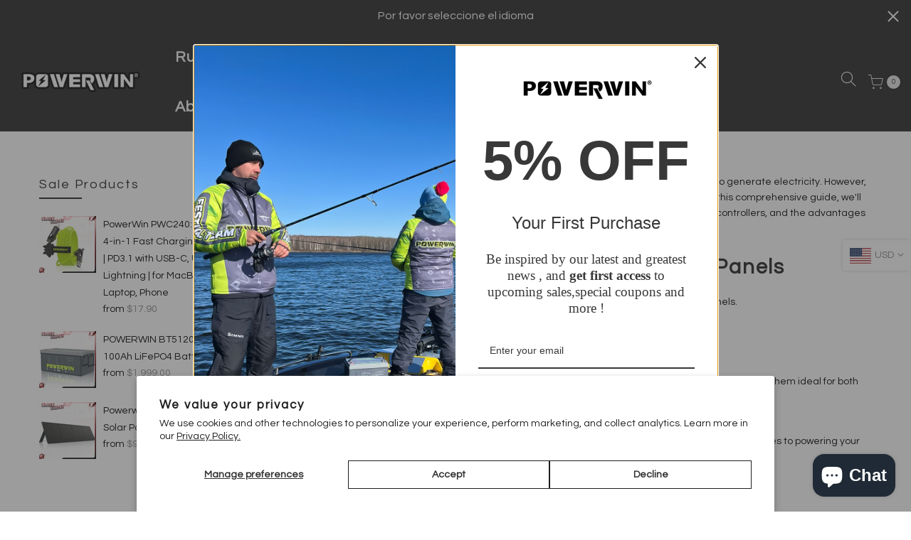

--- FILE ---
content_type: text/html; charset=utf-8
request_url: https://powerwinpower.com/blogs/knowledge/what-you-should-notice-when-you-use-the-solar-panel
body_size: 54286
content:
<!doctype html>
<html class="no-js" lang="en">
<head>
 <meta name="google-site-verification" content="Xx4yAKkFrUjM-xxqgz1VBd5jJuC6bqiyQMoReSZJlUo" />
 <meta name="google-site-verification" content="KpScek_3qt-u43gy4_WaFJ4MMcSt3OdzNMN1NTSWqwg" />
<!-- Meta Pixel Code -->
<script>
!function(f,b,e,v,n,t,s)
{if(f.fbq)return;n=f.fbq=function(){n.callMethod?
n.callMethod.apply(n,arguments):n.queue.push(arguments)};
if(!f._fbq)f._fbq=n;n.push=n;n.loaded=!0;n.version='2.0';
n.queue=[];t=b.createElement(e);t.async=!0;
t.src=v;s=b.getElementsByTagName(e)[0];
s.parentNode.insertBefore(t,s)}(window, document,'script',
'https://connect.facebook.net/en_US/fbevents.js');
fbq('init', '469765212286002');
fbq('track', 'PageView');
</script>
<noscript>< img height="1" width="1" style="display:none"
src="https://www.facebook.com/tr?id=469765212286002&ev=PageView&noscript=1"
/></noscript>
<!-- End Meta Pixel Code -->
<meta name="google-site-verification" content="qD5NFBLbfvfjPq2bWZxTPseOfeinyFZuWrwxjAmA95A" />
<!-- Google tag (gtag.js) -->
<script async src="https://www.googletagmanager.com/gtag/js?id=AW-11395372189">
</script>
<script>
  window.dataLayer = window.dataLayer || [];
  function gtag(){dataLayer.push(arguments);}
  gtag('js', new Date());

  gtag('config', 'AW-11395372189');
</script>



  <!-- Avada Email Marketing Script -->
 

<script>window.AVADA_EM_POPUP_CACHE = 1701695410261;window.AVADA_EM_PUSH_CACHE = 1683797387322;</script>








        <script>
            const date = new Date();
            window.AVADA_EM = window.AVADA_EM || {};
            window.AVADA_EM.template = "article";
            window.AVADA_EM.shopId = 'TaEjWl1Xa8IyTCvWVs1z';
            window.AVADA_EM.disablePopupScript = true;
            window.AVADA_EM.disableTrackingScript = true;
            window.AVADA_EM.disablePushScript = true;
            const params = new URL(document.location).searchParams;
            if (params.get('_avde') && params.get('redirectUrl')) {
              window.location.replace(params.get('redirectUrl'));
            }
            window.AVADA_EM.isTrackingEnabled = true;
            window.AVADA_EM.cart = {"note":null,"attributes":{},"original_total_price":0,"total_price":0,"total_discount":0,"total_weight":0.0,"item_count":0,"items":[],"requires_shipping":false,"currency":"USD","items_subtotal_price":0,"cart_level_discount_applications":[],"checkout_charge_amount":0};
        </script>
  <!-- /Avada Email Marketing Script -->
  <meta charset="utf-8">
  <meta name="viewport" content="width=device-width, initial-scale=1, shrink-to-fit=no, user-scalable=no">
  <meta name="theme-color" content="#c1f041">
  <meta name="format-detection" content="telephone=no">
  <meta name="facebook-domain-verification" content="1y7fwzfv0dyliv44a76xl6y2qftz0u" />
  <meta name="google-site-verification" content="rnz36PxZx40ctwicC7q5lSddKDYdYzUI9CUsBe7qlKY" />
  

  
<script data-obct type = "text/javascript">
  /** DO NOT MODIFY THIS CODE**/
  !function(_window, _document) {
    var OB_ADV_ID = '0064e26703f8555650b06157965be6ab08';
    if (_window.obApi) {
      var toArray = function(object) {
        return Object.prototype.toString.call(object) === '[object Array]' ? object : [object];
      };
      _window.obApi.marketerId = toArray(_window.obApi.marketerId).concat(toArray(OB_ADV_ID));
      return;
    }
    var api = _window.obApi = function() {
      api.dispatch ? api.dispatch.apply(api, arguments) : api.queue.push(arguments);
    };
    api.version = '1.1';
    api.loaded = true;
    api.marketerId = OB_ADV_ID;
    api.queue = [];
    var tag = _document.createElement('script');
    tag.async = true;
    tag.src = '//amplify.outbrain.com/cp/obtp.js';
    tag.type = 'text/javascript';
    var script = _document.getElementsByTagName('script')[0];
    script.parentNode.insertBefore(tag, script);
  }(window, document);

  obApi('track', 'PAGE_VIEW');
</script>

  <link rel="canonical" href="https://powerwinpower.com/blogs/knowledge/what-you-should-notice-when-you-use-the-solar-panel"><link rel="prefetch" as="document" href="https://powerwinpower.com">
  <link rel="dns-prefetch" href="https://cdn.shopify.com" crossorigin>
  <link rel="dns-prefetch" href="https://fonts.shopifycdn.com" crossorigin>
  <link rel="dns-prefetch" href="https://fonts.googleapis.com" crossorigin>
  <link rel="preconnect" href="https://cdn.shopify.com" crossorigin>
  <link rel="preconnect" href="https://fonts.shopify.com" crossorigin>
  <link rel="preconnect" href="https://fonts.googleapis.com" crossorigin>
  <link rel="preconnect" href="https://monorail-edge.shopifysvc.com">
  <link rel="preload" as="style" href="//powerwinpower.com/cdn/shop/t/2/assets/pre_theme.min.css?v=133329758534162506971684913956">
  <link rel="preload" as="style" href="//powerwinpower.com/cdn/shop/t/2/assets/theme.css?enable_css_minification=1&v=99071787272689792301762422128"><title>What You Should Notice When You Use the Solar Panel &ndash; POWERWIN</title><meta name="description" content="Harnessing the power of the sun with foldable 100W solar panels is an eco-friendly and efficient way to generate electricity. However, to make the most of your solar power setup, it&#39;s important to be aware of some key considerations."><link rel="shortcut icon" type="image/png" href="//powerwinpower.com/cdn/shop/files/POWERWIN_afe7cfda-454c-4d93-8aaf-2dfd0b1a91fb_32x.png?v=1679562110"><link rel="apple-touch-icon-precomposed" type="image/png" sizes="152x152" href="//powerwinpower.com/cdn/shop/files/POWERWIN_afe7cfda-454c-4d93-8aaf-2dfd0b1a91fb_152x.png?v=1679562110"><!-- social-meta-tags.liquid --><meta name="keywords" content="What You Should Notice When You Use the Solar Panel,Knowledge,POWERWIN,powerwinpower.com"/><meta name="author" content="POWERWIN"><meta property="og:site_name" content="POWERWIN">
<meta property="og:url" content="https://powerwinpower.com/blogs/knowledge/what-you-should-notice-when-you-use-the-solar-panel">
<meta property="og:title" content="What You Should Notice When You Use the Solar Panel">
<meta property="og:type" content="article">
<meta property="og:description" content="Explore essential considerations for using foldable 100W solar panels, the role of charge controllers, and the benefits of Powerwin solar panels. Ensure you get the most out of your solar power setup."><meta property="og:image" content="http://powerwinpower.com/cdn/shop/articles/1016-5_1200x1200.jpg?v=1698645536"><meta property="og:image:secure_url" content="https://powerwinpower.com/cdn/shop/articles/1016-5_1200x1200.jpg?v=1698645536"><meta name="twitter:card" content="summary_large_image">
<meta name="twitter:title" content="What You Should Notice When You Use the Solar Panel">
<meta name="twitter:description" content="Explore essential considerations for using foldable 100W solar panels, the role of charge controllers, and the benefits of Powerwin solar panels. Ensure you get the most out of your solar power setup.">
<link href="//powerwinpower.com/cdn/shop/t/2/assets/pre_theme.min.css?v=133329758534162506971684913956" rel="stylesheet" type="text/css" media="all" /><link rel="preload" as="script" href="//powerwinpower.com/cdn/shop/t/2/assets/lazysizes.min.js?v=161060838712171474501678102370">
<link rel="preload" as="script" href="//powerwinpower.com/cdn/shop/t/2/assets/nt_vendor.min.js?v=63039283586479772611678102370">
<script>document.documentElement.className = document.documentElement.className.replace('no-js', 'yes-js');const t_name = "article", t_cartCount = 0,ThemeNameT4='kalles',ThemeNameT42='ThemeIdT4Kalles',themeIDt4 = 145453744434,ck_hostname = 'kalles-niche-none',ThemeIdT4 = 'true',SopEmlT4='',ThemePuT4 = '#purchase_codet4',t_shop_currency = "USD", t_moneyFormat = "\u003cspan class=transcy-money\u003e${{amount}}\u003c\/span\u003e", t_cart_url = "\/cart", pr_re_url = "\/recommendations\/products"; try {var T4AgentNT = (navigator.userAgent.indexOf('Chrome-Lighthouse') == -1)}catch(err){var T4AgentNT = true} function onloadt4relcss(_this) {_this.onload=null;if(T4AgentNT){_this.rel='stylesheet'}} if (performance.navigation.type === 2) {location.reload(true);}</script>
<link rel="preload" href="//powerwinpower.com/cdn/shop/t/2/assets/style.min.css?v=138371335250539430901678102373" as="style" onload="onloadt4relcss(this)"><link href="//powerwinpower.com/cdn/shop/t/2/assets/theme.css?enable_css_minification=1&amp;v=99071787272689792301762422128" rel="stylesheet" type="text/css" media="all" /><link id="sett_clt4" rel="preload" href="//powerwinpower.com/cdn/shop/t/2/assets/sett_cl.css?enable_css_minification=1&v=176391587135672715441678102373" as="style" onload="onloadt4relcss(this)"><link rel="preload" href="//powerwinpower.com/cdn/shop/t/2/assets/line-awesome.min.css?v=36930450349382045261678102370" as="style" onload="onloadt4relcss(this)">
<script id="js_lzt4" src="//powerwinpower.com/cdn/shop/t/2/assets/lazysizes.min.js?v=161060838712171474501678102370" defer="defer"></script>
<script src="//powerwinpower.com/cdn/shop/t/2/assets/nt_vendor.min.js?v=63039283586479772611678102370" defer="defer" id="js_ntt4"
  data-theme='//powerwinpower.com/cdn/shop/t/2/assets/nt_theme.min.js?v=19953065081356932771678102370'
  data-stt='//powerwinpower.com/cdn/shop/t/2/assets/nt_settings.js?enable_js_minification=1&v=178356189043129716281716779377'
  data-cat='//powerwinpower.com/cdn/shop/t/2/assets/cat.min.js?v=51919629566313875181678102368' 
  data-sw='//powerwinpower.com/cdn/shop/t/2/assets/swatch.min.js?v=89092661584955455581678102373'
  data-prjs='//powerwinpower.com/cdn/shop/t/2/assets/produc.min.js?v=159602787084382996341678102372' 
  data-mail='//powerwinpower.com/cdn/shop/t/2/assets/platform_mail.min.js?v=120104920183136925081678102372'
  data-my='//powerwinpower.com/cdn/shop/t/2/assets/my.js?v=111603181540343972631678102370' data-cusp='//powerwinpower.com/cdn/shop/t/2/assets/my.js?v=111603181540343972631678102370' data-cur='//powerwinpower.com/cdn/shop/t/2/assets/my.js?v=111603181540343972631678102370' data-mdl='//powerwinpower.com/cdn/shop/t/2/assets/module.min.js?v=72712877271928395091678102370'
  data-map='//powerwinpower.com/cdn/shop/t/2/assets/maplace.min.js?v=123640464312137447171678102370'
  data-time='//powerwinpower.com/cdn/shop/t/2/assets/spacetime.min.js?v=7245'
  data-ins='//powerwinpower.com/cdn/shop/t/2/assets/nt_instagram.min.js?v=132847357865388594491678102370'
  data-user='//powerwinpower.com/cdn/shop/t/2/assets/interactable.min.js?v=128368856210157487661678102369'
  data-add='//s7.addthis.com/js/300/addthis_widget.js#pubid=ra-56efaa05a768bd19'
  data-klaviyo='//www.klaviyo.com/media/js/public/klaviyo_subscribe.js'
  data-font='iconKalles , fakalles , Pe-icon-7-stroke , Font Awesome 5 Free:n9'
  data-fm=''
  data-spcmn='//powerwinpower.com/cdn/shopifycloud/storefront/assets/themes_support/shopify_common-5f594365.js'
  data-cust='//powerwinpower.com/cdn/shop/t/2/assets/customerclnt.min.js?v=71352788738707286341678102368'
  data-cusjs='none'
  data-desadm='//powerwinpower.com/cdn/shop/t/2/assets/des_adm.min.js?v=130172846959513848691678102368'
  data-otherryv='//powerwinpower.com/cdn/shop/t/2/assets/reviewOther.js?enable_js_minification=1&v=72029929378534401331678102373'></script>

<script>
  window.moneyFormat = "<span class=transcy-money>${{amount}}</span>";
  window.GloboMoneyFormat = "<span class=transcy-money>${{amount}}</span>";
  window.GloboMoneyWithCurrencyFormat = "<span class=transcy-money>${{amount}} USD</span>";
  window.shopCurrency = "USD";
  window.isMultiCurrency = false;
  window.assetsUrl = '//powerwinpower.com/cdn/shop/t/2/assets/';
  window.filesUrl = '//powerwinpower.com/cdn/shop/files/';
  var page_id = 0;
  var GloboFilterConfig = {
    api: {
      filterUrl: "https://filter-v5.globosoftware.net/filter",
      searchUrl: "https://filter-v5.globosoftware.net/search",
      url: "https://filter-v5.globosoftware.net",
    },
    shop: {
      name: "POWERWIN",
      url: "https://powerwinpower.com",
      domain: "powerwinpower.myshopify.com",
      is_multicurrency: false,
      currency: "USD",
      cur_currency: "USD",
      cur_locale: "en",
      locale: "en",
      product_image: {width: 360, height: 504},
      no_image_url: "https://cdn.shopify.com/s/images/themes/product-1.png",
      themeStoreId: 0,
      swatches: null,
      translation: {"default":{"search":{"suggestions":"Suggestions","collections":"Collections","pages":"Pages","product":"Product","products":"Products","view_all":"Search for","not_found":"Sorry, nothing found for"},"form":{"title":"Search Products","submit":"Search"},"filter":{"filter_by":"Filter By","clear_all":"Clear All","view":"View","clear":"Clear","in_stock":"In Stock","out_of_stock":"Out of Stock","ready_to_ship":"Ready to ship","search":"Search options"},"sort":{"sort_by":"Sort By","manually":"Featured","availability_in_stock_first":"Availability","relevance":"Relevance","best_selling":"Best Selling","alphabetically_a_z":"Alphabetically, A-Z","alphabetically_z_a":"Alphabetically, Z-A","price_low_to_high":"Price, low to high","price_high_to_low":"Price, high to low","date_new_to_old":"Date, new to old","date_old_to_new":"Date, old to new","sale_off":"% Sale off"},"product":{"add_to_cart":"Add to cart","unavailable":"Unavailable","sold_out":"Sold out","sale":"Sale","load_more":"Load more","limit":"Show","search":"Search products","no_results":"Sorry, there are no products in this collection"}}},
      redirects: null,
      images: ["currency_flags.png","currency_flags_sm.png","default-skin.png","product-1.jpg","product-10.jpg","product-11.jpg","product-12.jpg","product-13.jpg","product-14.jpg","product-15.jpg","product-16.jpg","product-2.jpg","product-3.jpg","product-4.jpg","product-5.jpg","product-6.jpg","product-7.jpg","product-8.jpg","product-9.jpg","snow.png","snow1.png","snow2.png","sold_out.png","sold_out_white.png"],
      settings: {"pluginseo_pageTitleTruncateChars":"999","pluginseo_pageTitleEnableAppender":true,"pluginseo_pageTitleAppenderTemplate":"| %% shop.name %%","pluginseo_pageTitleAppenderTargetLength":"70","pluginseo_pageTitleTemplateApplyToAll":true,"pluginseo_pageTitleTruncateEnableForCollections":true,"pluginseo_pageTitleTruncateEnableForProducts":true,"pluginseo_pageTitleTruncateEnableForPages":true,"pluginseo_pageTitleTruncateEnableForArticles":true,"pluginseo_pageTitleTruncateEnableForBlogs":true,"pluginseo_pageTitleDefaultTemplate":"%% page_title %%","pluginseo_pageTitleIndexTemplate":"","pluginseo_pageTitlePageTemplate":"%% page_title %% | %% page_title %%","pluginseo_pageTitleSearchTemplate":"Shop %% search.terms %% at %% shop.name %%","pluginseo_pageTitleProductTemplate":"%% product.title %%%% product.selected_variant.title || prepend_not_empty: ' ' %%","pluginseo_pageTitleCollectionTemplate":"Shop %% current_tags || join: ', ' || append_not_empty: ' ' %%%% collection.title || escape %% at %% shop.name %%","pluginseo_pageTitleCatalogTemplate":"Browse %% collection.products || map: 'collections' || map: 'title' || uniq || take: '5' || join: ', ' || escape || remove: 'Home page, ' || remove: 'home page, '  || remove: 'Home page' || remove: 'Home page'  %% at %% shop.name %%","pluginseo_pageTitleBlogTemplate":"%% shop.name %% %% blog.title %%%% blog.all_tags || take: '5' || join: ', ' || prepend_not_empty: ' blog: ' || append_not_empty: ' and more' %%","pluginseo_pageTitleArticleTemplate":"%% article.title %%%% article.tags || take: '3' || join: ', ' || prepend_not_empty: ' | ' || append_not_empty: ' and more' %% | %% shop.name %% %% blog.title %% blog","pluginseo_pageTitle404Template":"404: Page Not Found - %% shop.name %%","pluginseo_metaDescriptionTruncateChars":"170","pluginseo_metaDescriptionTemplateApplyToAll":true,"pluginseo_metaDescriptionTruncateEnableForCollections":true,"pluginseo_metaDescriptionTruncateEnableForProducts":true,"pluginseo_metaDescriptionTruncateEnableForPages":true,"pluginseo_metaDescriptionTruncateEnableForArticles":true,"pluginseo_metaDescriptionTruncateEnableForBlogs":true,"pluginseo_metaDescriptionDefaultTemplate":"%% page_description %%","pluginseo_metaDescriptionIndexTemplate":"","pluginseo_metaDescriptionPageTemplate":"%% page.content || strip_newlines || strip_html || escape || append_not_empty: '.' %% Visit %% shop.name %%","pluginseo_metaDescriptionSearchTemplate":"Find %% search.terms || default: 'it' %% here%% search.results || map: 'title' || take: '3' || join: ', ' || prepend_not_empty: ' including ' || append_not_empty: ' and more' %% at %% shop.name %%","pluginseo_metaDescriptionProductTemplate":"%% product.description || strip_newlines || replace: '.,', ',' || strip_html || escape %%","pluginseo_metaDescriptionCollectionTemplate":"%% collection.all_tags || take: '3' || join: ', ' || prepend_not_empty: 'Shop ' || append_not_empty: ' and more ' %%%% collection.title || escape %% at %% shop.name %% %% collection.description || strip_html || strip_newlines || escape || strip %%","pluginseo_metaDescriptionCatalogTemplate":"Discover %% collection.products || map: 'title' || uniq || take: '3' || join: ', ' || escape %% and more.","pluginseo_metaDescriptionBlogTemplate":"%% blog.articles || map: 'title' || take: '3' || join: ', ' || prepend_not_empty: 'Read about ' || append_not_empty: ' and more on the '%%%% shop.name %% %% blog.title %% blog.","pluginseo_metaDescriptionArticleTemplate":"%% article.excerpt_or_content || strip_newlines || strip_html || escape %%%% article.tags || take: '6' || join: ', ' || prepend_not_empty: ' Read about ' || append_not_empty: ' and more' %% %% article.title %% on the %% shop.name %% %% blog.title %% blog","pluginseo_metaDescription404Template":"The page you requested can't be found, please visit %% shop.domain %% instead","pluginseo_structuredDataDisplayLogo":false,"pluginseo_structuredDataSocialProfileLinks":"","pluginseo_structuredDataReviewApp":"autodetect","general_layout":"full_width","cus_w_bd":1600,"body_bg":"#ffffff","body_bg_image":null,"body_bg_repeat":"default","body_bg_size":"default","body_bg_attachment":"default","body_bg_position":"default","home_keywords":"Offering POWERWIN brand solar power products as an authorized agency. Explore our range, including BT100 Lithium Battery, PPS700, and PPS320 portable power stations, along with POWERWIN's PPS320, PPS240, and PPS500 solar generators. Enhance your setup with our selection of solar panels such as PWS110, PWS220, PWS100, and PWS33 foldable solar panel. Don't miss out on POWERWIN LiFePO4 batteries and MPPT solar controllers, and more. Power up your life sustainably with us.","shop_author":"POWERWIN","global_acc":"","use_rtl":false,"list_rtl":"","backtop":"3","backtop_des":"2","prevent_copying":false,"falling_snow":false,"catalog_mode":false,"enable_toolbar":false,"enable_new_pp":false,"enable_pro_pr_pp":false,"enable_ck_pp":false,"enable_age_pp":false,"enable_salse_pp":false,"enable_salse_pp_mb":false,"platform_email":"1","klaviyo_list_id":"","ajax_klaviyo":true,"action_mailchimp":"","ajax_mailChimp":true,"checkbox_mail":false,"link_mail":"terms-of-service","enable_growave":false,"enable_sub_reCharge":false,"enable_infiniteoptions":true,"wishlist_type":"0","wis_atc_added":"1","enable_compe":true,"app_review":"2","label_settings":"rounded","use_sale_label":false,"label_sale_style":"1","use_sold_out_label":true,"use_new_label":true,"new_day_added":60,"c_1":null,"c_2":null,"c_3":null,"c_4":null,"timezone":"","enable_meta":true,"enable_tag":true,"filter_price_list":"$7-$50, $50-$150, $150-$500","logo_svg":"","logo":"\/\/powerwinpower.com\/cdn\/shop\/files\/POWERWIN_R.png?v=1708586264","logo_width":185,"logos":"\/\/powerwinpower.com\/cdn\/shop\/files\/POWERWIN_R.png?v=1708586264","logos_width":180,"logo_mb":null,"logo_mb_retina":null,"logo_mb_width":175,"logo_tr_svg":"","logo_tr_retina":null,"logo_tr_width":180,"h_banner":true,"h_topbar":false,"full_header":true,"sticky_header":true,"scroll_header":true,"header_design":"3","h_transparent":false,"h_tr_top":true,"h_navmb":60,"mb_cat":true,"only_icon":false,"first_cat":false,"bgnav":"#252525","opnav":100,"clnav":"#f6f6f6","bgnavst":"#000","opnavst":72,"clnavst":"#f6f6f6","bgnavtr":"#ffffff","opnavtr":40,"clnavtr":"#000","h_icon":"iccl","show_search":true,"show_wis":false,"show_acc":true,"cart_des":"3","bg_hc":"#e4e4e4","cl_hc":"#252525","dark":false,"dark_cl1":"#000000","dark_cl2":"#d01c1f","dark_cl3":"#000000","btnt4_style":"1","cl_bd_text":"#000000","color_primary":"#c1f041","cl_hd":"#222","cl_se_tt":"#000000","cl_se_subtt":"#000000","ld_bar":"#d01c1f","cl_sale":"#d01c1f","cl_new":"#d01c1f","cl_sold_out":"#999","clpr_tt":"#000","clpr_price":"#d01c1f","clpr_price_sale":"#d01c1f","clpr_price_goc":"#999999","atw_btn":"#ffffff","atcp_btn":"#ffffff","cl_size_list":"#ffffff","bgqv_btn":"#ffffff","qv_btn":"#000000","bgqv_btn_hover":"#000000","qv_btn_hover":"#000000","bgatc_btn":"#ffffff","atc_btn":"#d01c1f","bgatc_btn_hover":"#d01c1f","atc_btn_hover":"#ffffff","cl_bg_list":"#000","bgatc_pg":"#ffffff","atc_pg":"#ffffff","bgatc_pg_hover":"#dbf434","atc_pg_hover":"#252525","bgck_btn":"#000000","ck_btn":"#d1d1d1","bgck_btn_hover":"#000000","ck_btn_hover":"#ffffff","cl_tooltip":"#383838","cl_tooltip_txt":"#383838","cl_lazyload":"#d01c1f","bg_lazyload":"#d1d1d1","use_cus_lz":false,"cus_lz":null,"size_cus_lz":60,"font_source":"1","fnt_bd":{"error":"json not allowed for this object"},"fnt_heading":{"error":"json not allowed for this object"},"fnt_sub_tt":{"error":"json not allowed for this object"},"fnt_bd2":"Poppins","fnt_heading2":"Calvert","fnt_sub_tt2":"Libre Baskerville","fw_bd":300,"size_bd_text":14,"bd_line_height":1.6,"hd_letter_spacing":0.2,"fw_hd":800,"hd_line_height":1.7,"ls_hd":1.9,"fw_nav":500,"fs_nav":18,"ls_nav":1.2,"size_se_tt":15,"fw_se_tt":600,"lh_se_tt":5,"ls_se_tt":0.8,"size_se_tt_mb":14,"fw_se_tt_mb":400,"lh_se_tt_mb":0,"ls_se_tt_mb":0,"size_se_stt":14,"fw_se_stt":600,"lh_se_stt":0,"ls_se_stt":0,"size_se_stt_mb":15.5,"fw_se_stt_mb":700,"lh_se_stt_mb":0,"ls_se_stt_mb":0,"txt_tr_pr":"capitalize","size_pr":14,"size_price_pr":16,"fw_pr":800,"ls_pr":0,"space_pr":12,"shop_layout":"default","shop_des":"default","cat_des":"1","shop_sidebar":"none","shop_size_sidebar":"3","use_hidden_cat":false,"space_sidebar":30,"ajax_shop":false,"ajax_scroll_top":false,"show_column_switch":false,"show_list_switch":false,"default_list_view":false,"sort_enable":false,"cat_sticky":true,"shop_filters":true,"pop_style":"pop_default","type_filters":"1","logic_filter":"1","auto_hide_ofsock":true,"show_hide_ofsock":false,"pr_layout":"wide","design_products":"4","size_img_pr":"2","nav_img_pr":"medium","use_sticky_des":false,"main_click":"zoom","zoom_tp":"2","pswp_tp":"light","show_zoom_img":true,"des_pr_design":"1","des_pr_layout":"1","pr_sidebar":"none","pr_sidebar_full":false,"pr_size_sidebar":"2","pr_curent":"2","fbt_pos":"2","show_first_img":false,"use_vimg":true,"sticky_atc":true,"social_pr":true,"enable_vlooping":true,"use_fimg":false,"color_ck":"","use_clicking_vimg":false,"enable_his":true,"pr_incoming_mess":false,"date_in":"3","remove_sold_out":false,"use_notify_me":true,"breadcrumb_pr":true,"back_next_pr":true,"ratio_img_main":"ratio_imgtrue","img_size_main":"nt_contain","img_pos_main":"8","ratio_img_thumb":"ratio_imgtrue","img_size_thumb":"nt_cover","img_pos_thumb":"8","share_source":"2","use_quickview":true,"use_pr_rating":false,"hide_btns":true,"bordered_grid2":"1","sw_limit":false,"sw_click":"1","price_format":"2","show_pr_img":"2","hover_img":"2","pr_overlay":10,"use_quickshop":false,"use_buy_qs":true,"swatch_design":"2","style_color":"1","swatch_style":"1","swatch_size":"medium","show_pr_color":true,"show_color_type":"1","pr_swatch_setting":"1","swatch_home_size":"small","swatch_style_settings":"rounded","show_pr_size":false,"show_size_type":"1","size_ck":"SIZE,SIZES,","min_qty":"0","edit_item":"0","use_cart_cd":true,"cart_time":30,"cart_pos":"side","after_action_atc":"1","search_pos":"canvas","ajax_search":true,"filter_type_search":false,"only_search_prs":true,"unavailable_prs":"last","prefix":"none","show_search_suggest":true,"search_prs_suggest":"power-station","blog_layout":"default","blog_sidebar":"left","blog_size_sidebar":"2","blog_h":true,"blog_slider":true,"lr_enable":true,"use_privacy_policy":false,"privacy_policy_link":"privacy-policy","login_side":true,"growave_social_login":true,"free_ship_pr":"","gift_wrap_pr":"","link_ship":"","link_conditions":"","ship_calc_df_country":"United States","show_locale_selector":true,"lang_pos":"1","show_multiple_currencies":true,"auto_currency":true,"currency_type":"1","flag_currency":true,"size_currency":"md","currency_pos":"1","supported_currencies":"EUR - EUR | USD - USD |","currency_format":"money_with_currency_format","round_currency":false,"notify_currency":false,"mess_currency":"All charges are billed in {{ currency }}. While the content of your cart is currently displayed in \u003cspan class=\"selected-currency\"\u003e\u003c\/span\u003e, the checkout will use {{ currency }} at the most current exchange rate.","hover_currency":false,"custom_css":false,"global_css":".spf-has-filter input.gf-controls-search-input {\n    padding: 10px 30px 10px 40px;\n}\n.gf-range-slider .noUi-handle:after, .gf-range-slider .noUi-handle:before {\ndisplay: none;\n}\n#gf-tree .noUi-pips-horizontal {\n    padding: 10px 0;\n    height: 50px;\n    top: 100%;\n    left: 0;\n    width: 100%;\n    position: relative;\n}\ndiv#gf-tree .noUi-horizontal {\n    height: auto;\nbox-shadow: none;\n    border: 0;\n    background: transparent;\n}","desktop_css":"","tablet_mobile_css":"","tablet_css":"","mobile_css":"","custom_js":false,"share_image":null,"share_facebook":true,"share_twitter":true,"share_pinterest":true,"share_tumblr":true,"share_email":true,"share_telegram":true,"share_whatsapp":true,"social_facebook_link":"https:\/\/www.facebook.com\/profile.php?id=61551016371498","social_twitter_link":"","social_instagram_link":"https:\/\/www.instagram.com\/powerwinpower_global\/","social_dribbble_link":"","social_linkedin_link":"","social_pinterest_link":"https:\/\/www.pinterest.com\/POWERWINPOWER\/","social_tumblr_link":"","social_youtube_link":"https:\/\/www.youtube.com\/channel\/UCWumQ3Qg6TpgLPljaMtsXCQ","social_behance_link":"","social_soundcloud_link":"","social_tiktok_link":"https:\/\/www.tiktok.com\/@powerwinpower","favicon":"\/\/powerwinpower.com\/cdn\/shop\/files\/POWERWIN_afe7cfda-454c-4d93-8aaf-2dfd0b1a91fb.png?v=1679562110","favicon_apple":"\/\/powerwinpower.com\/cdn\/shop\/files\/POWERWIN_afe7cfda-454c-4d93-8aaf-2dfd0b1a91fb.png?v=1679562110","checkout_logo_image":"\/\/powerwinpower.com\/cdn\/shop\/files\/20240412-122003.gif?v=1712895718","checkout_logo_position":"left","checkout_logo_size":"large","checkout_body_background_image":null,"checkout_body_background_color":"#fff","checkout_input_background_color_mode":"white","checkout_sidebar_background_color":"#e8f3f6","checkout_heading_font":"-apple-system, BlinkMacSystemFont, 'Segoe UI', Roboto, Helvetica, Arial, sans-serif, 'Apple Color Emoji', 'Segoe UI Emoji', 'Segoe UI Symbol'","checkout_body_font":"-apple-system, BlinkMacSystemFont, 'Segoe UI', Roboto, Helvetica, Arial, sans-serif, 'Apple Color Emoji', 'Segoe UI Emoji', 'Segoe UI Symbol'","checkout_accent_color":"#197bbd","checkout_button_color":"#326291","checkout_error_color":"#e32c2b","enable_import":true,"use_eq_thumb_height":false,"img_ratio_thumb":"ratio_nt","use_eq_nav_height":false,"img_ratio_nav":"ratio_nt","img_size_nav":"nt_cover","img_pos_nav":"8","hide_currency":false,"remove_currency":false,"sup_currency":false,"fv_counter":false,"favicon_animation":"pop","fv_bgcolor":"#56cfe1","fv_txtcolor":"#ffffff","enable_pro_pp":false,"operation_days":"Mon:1700-2100,Tue:1700-2100,Wed:1700-2200,Thu:1700-2200,Fri:1700-2300,Sat:1200-2300,Sun:1200-2100","timezones":"America\/Los_Angeles","sale_cl":"#ec0101","color_body_text":"#555555","color_price_sale":"#ec0101","color_lazyload":"#f5f5f5","color_secondary":"#1b1919","color_sale":"#ff4e00","color_new":"#56cfd9","color_sold_out":"#999","color_btn_slider":"#f76b6a","color_btn_slider_text":"#fff","color_btn_add":"#f76b6a","color_btn_add_text":"#fff","color_btn_qv":"#383838","color_btn_qv_text":"#fff","color_btn_vc":"#2d2d2d","color_btn_vc_text":"#fff","color_btn_ck":"#f76b6a","color_btn_ck_text":"#fff","color_threshold_bar":"#ff4b4b","color_ship":"#f76b6a","color_ship_bar":"#95bf47","color_add_page":"#f76b6a","color_add_page_text":"#fff","color_add_sticky":"#f76b6a","color_add_sticky_text":"#fff","border_color_tab":"#f76b6a","color_mbnav":"#f76b6a","color_mbnav_text":"#fff","color_vernav":"#f76b6a","color_vernav_text":"#fff","color_btn_now":"#000","color_btn_now_text":"#fff","color_input_new":"#333333","color_sign_up":"#f76b6a","color_sign_up_text":"#fff","color_backtop":"#f76b6a","color_backtop_text":"#fff","color_tooltip":"#383838","color_tooltip_text":"#fff","font_body_text":"poppins_n4","size_body_text":14.5,"body_line_height":1.2,"font_heading":"poppins_n4","titles_line_height":1.4,"size_heading":36,"size_text_h1":28,"size_text_h2":24,"size_text_h3":22,"size_text_h4":18,"size_text_h5":16,"size_text_h6":12,"fnt_sub_title":"libre_baskerville_i4","show_back_next_pr":true,"upsell_cart":"","show_custom_css":false,"show_custom_js":false,"color_sale_50":"#ff4e00","show_inline_t4css":true,"customer_layout":"customer_area"},
      home_filter: false,
      page: "article",
      layout: "app"
    },
    special_countries: null,
    year_make_model: {
      id: null
    },
    filter: {
      id: {"default":26011}[page_id] || {"default":26011}['default'] || 0,
      layout: 1,
      showCount: 1,
      isLoadMore: 1,
      search: true,
      filter_on_search_page: true
    },
    collection: {
      id:0,
      handle:'',
      sort: 'best-selling',
      tags: null,
      vendor: null,
      type: null,
      term: null,
      limit: 12,
      products_count: 0
    },
    customer: false,
    selector: {
      sortBy: '.collection-sorting',
      pagination: '.pagination:first, .paginate:first, .pagination-custom:first, #pagination:first, #gf_pagination_wrap',
      products: '.grid.grid-collage'
    }
  };

</script>
<script defer src="//powerwinpower.com/cdn/shop/t/2/assets/v5.globo.filter.lib.js?v=21142566727132522731678102374"></script>

<link rel="preload stylesheet" href="//powerwinpower.com/cdn/shop/t/2/assets/v5.globo.search.css?v=78473926071584386591678102374" as="style">














<script>window.performance && window.performance.mark && window.performance.mark('shopify.content_for_header.start');</script><meta name="google-site-verification" content="Xx4yAKkFrUjM-xxqgz1VBd5jJuC6bqiyQMoReSZJlUo">
<meta id="shopify-digital-wallet" name="shopify-digital-wallet" content="/73201123634/digital_wallets/dialog">
<meta name="shopify-checkout-api-token" content="0a2aee30a1b44627958993a711fbf253">
<meta id="in-context-paypal-metadata" data-shop-id="73201123634" data-venmo-supported="false" data-environment="production" data-locale="en_US" data-paypal-v4="true" data-currency="USD">
<link rel="alternate" type="application/atom+xml" title="Feed" href="/blogs/knowledge.atom" />
<link rel="alternate" hreflang="x-default" href="https://powerwinpower.com/blogs/knowledge/what-you-should-notice-when-you-use-the-solar-panel">
<link rel="alternate" hreflang="en" href="https://powerwinpower.com/blogs/knowledge/what-you-should-notice-when-you-use-the-solar-panel">
<link rel="alternate" hreflang="en-CA" href="https://powerwinpower.com/en-ca/blogs/knowledge/what-you-should-notice-when-you-use-the-solar-panel">
<script async="async" src="/checkouts/internal/preloads.js?locale=en-US"></script>
<link rel="preconnect" href="https://shop.app" crossorigin="anonymous">
<script async="async" src="https://shop.app/checkouts/internal/preloads.js?locale=en-US&shop_id=73201123634" crossorigin="anonymous"></script>
<script id="apple-pay-shop-capabilities" type="application/json">{"shopId":73201123634,"countryCode":"HK","currencyCode":"USD","merchantCapabilities":["supports3DS"],"merchantId":"gid:\/\/shopify\/Shop\/73201123634","merchantName":"POWERWIN","requiredBillingContactFields":["postalAddress","email","phone"],"requiredShippingContactFields":["postalAddress","email","phone"],"shippingType":"shipping","supportedNetworks":["visa","masterCard","amex"],"total":{"type":"pending","label":"POWERWIN","amount":"1.00"},"shopifyPaymentsEnabled":true,"supportsSubscriptions":true}</script>
<script id="shopify-features" type="application/json">{"accessToken":"0a2aee30a1b44627958993a711fbf253","betas":["rich-media-storefront-analytics"],"domain":"powerwinpower.com","predictiveSearch":true,"shopId":73201123634,"locale":"en"}</script>
<script>var Shopify = Shopify || {};
Shopify.shop = "powerwinpower.myshopify.com";
Shopify.locale = "en";
Shopify.currency = {"active":"USD","rate":"1.0"};
Shopify.country = "US";
Shopify.theme = {"name":"PWP-2023.3.6","id":145453744434,"schema_name":"Kalles","schema_version":"2.2.1","theme_store_id":null,"role":"main"};
Shopify.theme.handle = "null";
Shopify.theme.style = {"id":null,"handle":null};
Shopify.cdnHost = "powerwinpower.com/cdn";
Shopify.routes = Shopify.routes || {};
Shopify.routes.root = "/";</script>
<script type="module">!function(o){(o.Shopify=o.Shopify||{}).modules=!0}(window);</script>
<script>!function(o){function n(){var o=[];function n(){o.push(Array.prototype.slice.apply(arguments))}return n.q=o,n}var t=o.Shopify=o.Shopify||{};t.loadFeatures=n(),t.autoloadFeatures=n()}(window);</script>
<script>
  window.ShopifyPay = window.ShopifyPay || {};
  window.ShopifyPay.apiHost = "shop.app\/pay";
  window.ShopifyPay.redirectState = null;
</script>
<script id="shop-js-analytics" type="application/json">{"pageType":"article"}</script>
<script defer="defer" async type="module" src="//powerwinpower.com/cdn/shopifycloud/shop-js/modules/v2/client.init-shop-cart-sync_BN7fPSNr.en.esm.js"></script>
<script defer="defer" async type="module" src="//powerwinpower.com/cdn/shopifycloud/shop-js/modules/v2/chunk.common_Cbph3Kss.esm.js"></script>
<script defer="defer" async type="module" src="//powerwinpower.com/cdn/shopifycloud/shop-js/modules/v2/chunk.modal_DKumMAJ1.esm.js"></script>
<script type="module">
  await import("//powerwinpower.com/cdn/shopifycloud/shop-js/modules/v2/client.init-shop-cart-sync_BN7fPSNr.en.esm.js");
await import("//powerwinpower.com/cdn/shopifycloud/shop-js/modules/v2/chunk.common_Cbph3Kss.esm.js");
await import("//powerwinpower.com/cdn/shopifycloud/shop-js/modules/v2/chunk.modal_DKumMAJ1.esm.js");

  window.Shopify.SignInWithShop?.initShopCartSync?.({"fedCMEnabled":true,"windoidEnabled":true});

</script>
<script>
  window.Shopify = window.Shopify || {};
  if (!window.Shopify.featureAssets) window.Shopify.featureAssets = {};
  window.Shopify.featureAssets['shop-js'] = {"shop-cart-sync":["modules/v2/client.shop-cart-sync_CJVUk8Jm.en.esm.js","modules/v2/chunk.common_Cbph3Kss.esm.js","modules/v2/chunk.modal_DKumMAJ1.esm.js"],"init-fed-cm":["modules/v2/client.init-fed-cm_7Fvt41F4.en.esm.js","modules/v2/chunk.common_Cbph3Kss.esm.js","modules/v2/chunk.modal_DKumMAJ1.esm.js"],"init-shop-email-lookup-coordinator":["modules/v2/client.init-shop-email-lookup-coordinator_Cc088_bR.en.esm.js","modules/v2/chunk.common_Cbph3Kss.esm.js","modules/v2/chunk.modal_DKumMAJ1.esm.js"],"init-windoid":["modules/v2/client.init-windoid_hPopwJRj.en.esm.js","modules/v2/chunk.common_Cbph3Kss.esm.js","modules/v2/chunk.modal_DKumMAJ1.esm.js"],"shop-button":["modules/v2/client.shop-button_B0jaPSNF.en.esm.js","modules/v2/chunk.common_Cbph3Kss.esm.js","modules/v2/chunk.modal_DKumMAJ1.esm.js"],"shop-cash-offers":["modules/v2/client.shop-cash-offers_DPIskqss.en.esm.js","modules/v2/chunk.common_Cbph3Kss.esm.js","modules/v2/chunk.modal_DKumMAJ1.esm.js"],"shop-toast-manager":["modules/v2/client.shop-toast-manager_CK7RT69O.en.esm.js","modules/v2/chunk.common_Cbph3Kss.esm.js","modules/v2/chunk.modal_DKumMAJ1.esm.js"],"init-shop-cart-sync":["modules/v2/client.init-shop-cart-sync_BN7fPSNr.en.esm.js","modules/v2/chunk.common_Cbph3Kss.esm.js","modules/v2/chunk.modal_DKumMAJ1.esm.js"],"init-customer-accounts-sign-up":["modules/v2/client.init-customer-accounts-sign-up_CfPf4CXf.en.esm.js","modules/v2/client.shop-login-button_DeIztwXF.en.esm.js","modules/v2/chunk.common_Cbph3Kss.esm.js","modules/v2/chunk.modal_DKumMAJ1.esm.js"],"pay-button":["modules/v2/client.pay-button_CgIwFSYN.en.esm.js","modules/v2/chunk.common_Cbph3Kss.esm.js","modules/v2/chunk.modal_DKumMAJ1.esm.js"],"init-customer-accounts":["modules/v2/client.init-customer-accounts_DQ3x16JI.en.esm.js","modules/v2/client.shop-login-button_DeIztwXF.en.esm.js","modules/v2/chunk.common_Cbph3Kss.esm.js","modules/v2/chunk.modal_DKumMAJ1.esm.js"],"avatar":["modules/v2/client.avatar_BTnouDA3.en.esm.js"],"init-shop-for-new-customer-accounts":["modules/v2/client.init-shop-for-new-customer-accounts_CsZy_esa.en.esm.js","modules/v2/client.shop-login-button_DeIztwXF.en.esm.js","modules/v2/chunk.common_Cbph3Kss.esm.js","modules/v2/chunk.modal_DKumMAJ1.esm.js"],"shop-follow-button":["modules/v2/client.shop-follow-button_BRMJjgGd.en.esm.js","modules/v2/chunk.common_Cbph3Kss.esm.js","modules/v2/chunk.modal_DKumMAJ1.esm.js"],"checkout-modal":["modules/v2/client.checkout-modal_B9Drz_yf.en.esm.js","modules/v2/chunk.common_Cbph3Kss.esm.js","modules/v2/chunk.modal_DKumMAJ1.esm.js"],"shop-login-button":["modules/v2/client.shop-login-button_DeIztwXF.en.esm.js","modules/v2/chunk.common_Cbph3Kss.esm.js","modules/v2/chunk.modal_DKumMAJ1.esm.js"],"lead-capture":["modules/v2/client.lead-capture_DXYzFM3R.en.esm.js","modules/v2/chunk.common_Cbph3Kss.esm.js","modules/v2/chunk.modal_DKumMAJ1.esm.js"],"shop-login":["modules/v2/client.shop-login_CA5pJqmO.en.esm.js","modules/v2/chunk.common_Cbph3Kss.esm.js","modules/v2/chunk.modal_DKumMAJ1.esm.js"],"payment-terms":["modules/v2/client.payment-terms_BxzfvcZJ.en.esm.js","modules/v2/chunk.common_Cbph3Kss.esm.js","modules/v2/chunk.modal_DKumMAJ1.esm.js"]};
</script>
<script>(function() {
  var isLoaded = false;
  function asyncLoad() {
    if (isLoaded) return;
    isLoaded = true;
    var urls = ["https:\/\/ecommplugins-scripts.trustpilot.com\/v2.1\/js\/header.min.js?settings=eyJrZXkiOiJ4dzdyTWRQaHN4Z0tUSkhUIiwicyI6InNrdSJ9\u0026v=2.5\u0026shop=powerwinpower.myshopify.com","https:\/\/ecommplugins-trustboxsettings.trustpilot.com\/powerwinpower.myshopify.com.js?settings=1693877637483\u0026shop=powerwinpower.myshopify.com","https:\/\/widget.trustpilot.com\/bootstrap\/v5\/tp.widget.sync.bootstrap.min.js?shop=powerwinpower.myshopify.com","https:\/\/static.affiliatly.com\/shopify\/v3\/shopify.js?affiliatly_code=AF-1064877\u0026s=2\u0026shop=powerwinpower.myshopify.com"];
    for (var i = 0; i < urls.length; i++) {
      var s = document.createElement('script');
      s.type = 'text/javascript';
      s.async = true;
      s.src = urls[i];
      var x = document.getElementsByTagName('script')[0];
      x.parentNode.insertBefore(s, x);
    }
  };
  if(window.attachEvent) {
    window.attachEvent('onload', asyncLoad);
  } else {
    window.addEventListener('load', asyncLoad, false);
  }
})();</script>
<script id="__st">var __st={"a":73201123634,"offset":28800,"reqid":"e95ba605-8496-4b74-a998-017cc0b5ac95-1769820157","pageurl":"powerwinpower.com\/blogs\/knowledge\/what-you-should-notice-when-you-use-the-solar-panel","s":"articles-606571594034","u":"017f1854d4dc","p":"article","rtyp":"article","rid":606571594034};</script>
<script>window.ShopifyPaypalV4VisibilityTracking = true;</script>
<script id="captcha-bootstrap">!function(){'use strict';const t='contact',e='account',n='new_comment',o=[[t,t],['blogs',n],['comments',n],[t,'customer']],c=[[e,'customer_login'],[e,'guest_login'],[e,'recover_customer_password'],[e,'create_customer']],r=t=>t.map((([t,e])=>`form[action*='/${t}']:not([data-nocaptcha='true']) input[name='form_type'][value='${e}']`)).join(','),a=t=>()=>t?[...document.querySelectorAll(t)].map((t=>t.form)):[];function s(){const t=[...o],e=r(t);return a(e)}const i='password',u='form_key',d=['recaptcha-v3-token','g-recaptcha-response','h-captcha-response',i],f=()=>{try{return window.sessionStorage}catch{return}},m='__shopify_v',_=t=>t.elements[u];function p(t,e,n=!1){try{const o=window.sessionStorage,c=JSON.parse(o.getItem(e)),{data:r}=function(t){const{data:e,action:n}=t;return t[m]||n?{data:e,action:n}:{data:t,action:n}}(c);for(const[e,n]of Object.entries(r))t.elements[e]&&(t.elements[e].value=n);n&&o.removeItem(e)}catch(o){console.error('form repopulation failed',{error:o})}}const l='form_type',E='cptcha';function T(t){t.dataset[E]=!0}const w=window,h=w.document,L='Shopify',v='ce_forms',y='captcha';let A=!1;((t,e)=>{const n=(g='f06e6c50-85a8-45c8-87d0-21a2b65856fe',I='https://cdn.shopify.com/shopifycloud/storefront-forms-hcaptcha/ce_storefront_forms_captcha_hcaptcha.v1.5.2.iife.js',D={infoText:'Protected by hCaptcha',privacyText:'Privacy',termsText:'Terms'},(t,e,n)=>{const o=w[L][v],c=o.bindForm;if(c)return c(t,g,e,D).then(n);var r;o.q.push([[t,g,e,D],n]),r=I,A||(h.body.append(Object.assign(h.createElement('script'),{id:'captcha-provider',async:!0,src:r})),A=!0)});var g,I,D;w[L]=w[L]||{},w[L][v]=w[L][v]||{},w[L][v].q=[],w[L][y]=w[L][y]||{},w[L][y].protect=function(t,e){n(t,void 0,e),T(t)},Object.freeze(w[L][y]),function(t,e,n,w,h,L){const[v,y,A,g]=function(t,e,n){const i=e?o:[],u=t?c:[],d=[...i,...u],f=r(d),m=r(i),_=r(d.filter((([t,e])=>n.includes(e))));return[a(f),a(m),a(_),s()]}(w,h,L),I=t=>{const e=t.target;return e instanceof HTMLFormElement?e:e&&e.form},D=t=>v().includes(t);t.addEventListener('submit',(t=>{const e=I(t);if(!e)return;const n=D(e)&&!e.dataset.hcaptchaBound&&!e.dataset.recaptchaBound,o=_(e),c=g().includes(e)&&(!o||!o.value);(n||c)&&t.preventDefault(),c&&!n&&(function(t){try{if(!f())return;!function(t){const e=f();if(!e)return;const n=_(t);if(!n)return;const o=n.value;o&&e.removeItem(o)}(t);const e=Array.from(Array(32),(()=>Math.random().toString(36)[2])).join('');!function(t,e){_(t)||t.append(Object.assign(document.createElement('input'),{type:'hidden',name:u})),t.elements[u].value=e}(t,e),function(t,e){const n=f();if(!n)return;const o=[...t.querySelectorAll(`input[type='${i}']`)].map((({name:t})=>t)),c=[...d,...o],r={};for(const[a,s]of new FormData(t).entries())c.includes(a)||(r[a]=s);n.setItem(e,JSON.stringify({[m]:1,action:t.action,data:r}))}(t,e)}catch(e){console.error('failed to persist form',e)}}(e),e.submit())}));const S=(t,e)=>{t&&!t.dataset[E]&&(n(t,e.some((e=>e===t))),T(t))};for(const o of['focusin','change'])t.addEventListener(o,(t=>{const e=I(t);D(e)&&S(e,y())}));const B=e.get('form_key'),M=e.get(l),P=B&&M;t.addEventListener('DOMContentLoaded',(()=>{const t=y();if(P)for(const e of t)e.elements[l].value===M&&p(e,B);[...new Set([...A(),...v().filter((t=>'true'===t.dataset.shopifyCaptcha))])].forEach((e=>S(e,t)))}))}(h,new URLSearchParams(w.location.search),n,t,e,['guest_login'])})(!0,!0)}();</script>
<script integrity="sha256-4kQ18oKyAcykRKYeNunJcIwy7WH5gtpwJnB7kiuLZ1E=" data-source-attribution="shopify.loadfeatures" defer="defer" src="//powerwinpower.com/cdn/shopifycloud/storefront/assets/storefront/load_feature-a0a9edcb.js" crossorigin="anonymous"></script>
<script crossorigin="anonymous" defer="defer" src="//powerwinpower.com/cdn/shopifycloud/storefront/assets/shopify_pay/storefront-65b4c6d7.js?v=20250812"></script>
<script data-source-attribution="shopify.dynamic_checkout.dynamic.init">var Shopify=Shopify||{};Shopify.PaymentButton=Shopify.PaymentButton||{isStorefrontPortableWallets:!0,init:function(){window.Shopify.PaymentButton.init=function(){};var t=document.createElement("script");t.src="https://powerwinpower.com/cdn/shopifycloud/portable-wallets/latest/portable-wallets.en.js",t.type="module",document.head.appendChild(t)}};
</script>
<script data-source-attribution="shopify.dynamic_checkout.buyer_consent">
  function portableWalletsHideBuyerConsent(e){var t=document.getElementById("shopify-buyer-consent"),n=document.getElementById("shopify-subscription-policy-button");t&&n&&(t.classList.add("hidden"),t.setAttribute("aria-hidden","true"),n.removeEventListener("click",e))}function portableWalletsShowBuyerConsent(e){var t=document.getElementById("shopify-buyer-consent"),n=document.getElementById("shopify-subscription-policy-button");t&&n&&(t.classList.remove("hidden"),t.removeAttribute("aria-hidden"),n.addEventListener("click",e))}window.Shopify?.PaymentButton&&(window.Shopify.PaymentButton.hideBuyerConsent=portableWalletsHideBuyerConsent,window.Shopify.PaymentButton.showBuyerConsent=portableWalletsShowBuyerConsent);
</script>
<script data-source-attribution="shopify.dynamic_checkout.cart.bootstrap">document.addEventListener("DOMContentLoaded",(function(){function t(){return document.querySelector("shopify-accelerated-checkout-cart, shopify-accelerated-checkout")}if(t())Shopify.PaymentButton.init();else{new MutationObserver((function(e,n){t()&&(Shopify.PaymentButton.init(),n.disconnect())})).observe(document.body,{childList:!0,subtree:!0})}}));
</script>
<script id='scb4127' type='text/javascript' async='' src='https://powerwinpower.com/cdn/shopifycloud/privacy-banner/storefront-banner.js'></script><link id="shopify-accelerated-checkout-styles" rel="stylesheet" media="screen" href="https://powerwinpower.com/cdn/shopifycloud/portable-wallets/latest/accelerated-checkout-backwards-compat.css" crossorigin="anonymous">
<style id="shopify-accelerated-checkout-cart">
        #shopify-buyer-consent {
  margin-top: 1em;
  display: inline-block;
  width: 100%;
}

#shopify-buyer-consent.hidden {
  display: none;
}

#shopify-subscription-policy-button {
  background: none;
  border: none;
  padding: 0;
  text-decoration: underline;
  font-size: inherit;
  cursor: pointer;
}

#shopify-subscription-policy-button::before {
  box-shadow: none;
}

      </style>

<script>window.performance && window.performance.mark && window.performance.mark('shopify.content_for_header.end');</script>

	<script>var loox_global_hash = '1703582387726';</script><style>.loox-reviews-default { max-width: 1200px; margin: 0 auto; }</style>
 

<script>window.__pagefly_analytics_settings__ = {"acceptTracking":false};</script>
 	  

<style>
.nt_se_166218930001f81b42.container {
    margin-top: 20px !important;
    margin-right: auto !important;
    margin-bottom: 20px !important;
    margin-left: auto !important;
    padding-top: 50px !important;
    padding-right: 0 !important;
    padding-bottom: 20px !important;
    padding-left: 0 !important;
}
.nt_se_1662187304b94710fd.container{
    margin-top: 150px !important;
    margin-right: auto !important;
    margin-bottom: 150px !important;
    margin-left: auto !important;
}
.nt_se_166324155611948f53.container {
    margin-top: 50px !important;
    margin-right: auto !important;
    margin-bottom: 50px !important;
    margin-left: auto !important;
}
.nt_se_16527779972280972d.container {
    margin-top: 50px !important;
    margin-right: auto !important;
    margin-bottom: 50px !important;
    margin-left: auto !important;
}
</style>
  <!-- "snippets/judgeme_core.liquid" was not rendered, the associated app was uninstalled -->


  <script>

$('.single_add_to_cart_button').ON('click',function(){
gtag("event","add_to_cart", {
 
 })
})

$('.shopify-payment-button__button').ON('click',function(){
gtag("event","product_page_checkout", {
 
 })
})

$('.btn-checkout').ON('click',function(){
gtag("event","cart_page_checkout", {
 
 })
})

</script>
<script id="nx8HmVar" type="text/javascript" >
    const NX8_HM_CURRENCY_FORMAT = "${{amount}}";
    const NX8_HM_LINKS = [{ id: "main-menu", title: "Main menu", items: ["/","/collections/all","/pages/contact",], },{ id: "footer", title: "Footer menu", items: ["/search",], },{ id: "legal", title: "LEGAL", items: ["/pages/shipping-policy","/pages/terms-of-service","/pages/privacy-policy","/pages/cancellation-policy","/pages/warranty-policy","/pages/payment-policy","/pages/return-policy",], },{ id: "info", title: "INFO", items: ["/blogs/knowledge","/pages/order-tracking","/pages/about-us-our-story","/pages/affiliate-program","/pages/distribution-wholesales","https://www.facebook.com/groups/powerwinpower",], },{ id: "support", title: "SUPPORT", items: ["/pages/after-sales","/pages/powerwin-subscribe","/pages/order-tracking","https://powerwinpower.com/pages/user-manuals","/pages/using-guide","/pages/faq","/pages/distributor",], },{ id: "portable-power-station", title: "Best Seller", items: [], },{ id: "contact", title: "Contact ", items: ["/pages/contact-us","/pages/affiliate-program","/pages/distribution-wholesales",], },{ id: "powerwin-products", title: "POWERWIN products", items: ["/collections/pws100","/collections/powerwin-pws110-110w-foldable-solar-panels","/collections/lifepo4-batteries","/collections/powerwin-flash-drive","/collections",], },{ id: "portable-power-stations", title: "Portable Power ", items: [], },{ id: "solar-generators", title: "Solar Generators", items: [], },{ id: "foldable-solar-panels", title: "Portable Solar Panels", items: ["/products/powerwin-pws30-foldable-solar-panel","/products/powerwin-110w-foldable-solar-panel-pws110","/products/powerwin-solar-panel-pws220-220w",], },{ id: "solar-power-solutions", title: "LiFePO4 Batteries", items: ["/products/powerwin-battery-bt10-12v-10ah-128wh-bms-4000-cycles-for-solar-generator-ups-backup-off-grid-application","/products/powerwin-bt100-lifepo4-lithium-battery-12v-100ah","/products/powerwin-bt200-12-8v-200ah-lifepo4-battery","/products/powerwin-bt5120-51-2v-100ah-lifepo4-battery",], },{ id: "accessories", title: "Accessories", items: [], },{ id: "articles", title: "EXPLORE", items: ["/pages/affiliate-program","https://www.facebook.com/groups/powerwinpower","/pages/distribution-wholesales","/blogs/buying-guide","/blogs/news","/blogs/knowledge",], },{ id: "blog", title: "Blog", items: ["/blogs/off-grid-power","/blogs/lifestyle","/blogs/knowledge","/blogs/emergency","/blogs/buy-energy-systems","/blogs/buy-digital-accessories",], },{ id: "570633027890-child-d9f4d8e8aece314ced4d51c0ffc73624-legacy-knowledge", title: "Knowledge", items: ["/blogs/lifestyle","/blogs/emergency","/blogs/off-grid-power","/blogs/for-business",], },{ id: "pure-sine-wave-inverters", title: "Pure Sine Wave Inverters", items: ["/products/powerwin-pi1200-1200w-hybrid-inverter-pure-sine-wave-93-efficiency-safe-portable","/products/powerwin-fchao-pst-2000w-12v-pure-sine-wave-inverter-2000w-12v-to-230v-ac-high-power-solution-for-vehicles-boats","/products/powerwin-fchao-pst-1500w-12v-pure-sine-wave-inverter-1500w-12v-to-230v-ac-clean-power-for-sensitive-electronics","/products/powerwin-fchao-kst-the-high-power-inverter-solution-up-to-3500w-pure-sine-wave-ac-from-12v-24v-48v-dc-for-large-scale-off-grid-power","/products/powerwin-fchao-kst-series-professional-pure-sine-wave-inverter-2500w-12v-3000w-24v-3000w-48v-to-230v-ac-high-power-and-high-reliability-suitable-for-harsh-off-grid-and-heavy-load-scenarios","/products/[base64]",], },{ id: "battery-chargers", title: " Battery Chargers", items: ["/products/powerwin-p20-12v-24v-20a-automatic-battery-charger-for-car-truck-agm-lifepo4",], },{ id: "solar-solution", title: "Solar Solution", items: ["/collections/diy-power-station","/collections/indoor-charging-solution/charger","/collections/powerwin-solar-charge-controller","/collections/solar-inverter-energy-solution-1",], },{ id: "product", title: "Product", items: ["/products/powerwin-bt100-lifepo4-lithium-battery-12v-100ah","/collections/foldable-solar-panels","/collections/hybrid-solar-inverter","/collections/solar-energy-solution-accessories","/collections/portable-power-station","/collections/energy-solution","/collections/all","/collections/3c-digital-accessories",], },{ id: "599169794354-child-527c47350269001c8117d99cb9442ac0-legacy-lifepo4-battery", title: "LiFePO4 Battery", items: ["/products/powerwin-battery-bt10-12v-10ah-128wh-bms-4000-cycles-for-solar-generator-ups-backup-off-grid-application","/products/powerwin-battery-bt10-12v-10ah-128wh-bms-4000-cycles-for-solar-generator-ups-backup-off-grid-application","/products/powerwin-bt200-12-8v-200ah-lifepo4-battery","/products/powerwin-bt5120-51-2v-100ah-lifepo4-battery",], },{ id: "599170253106-child-0f01a4bf7c203557cb8f67844cf031d2-legacy-portable-solar-panels", title: "Portable Solar Panels", items: ["/products/powerwin-pws30-foldable-solar-panel","/products/powerwin-110w-foldable-solar-panel-pws110","/products/powerwin-solar-panel-pws220-220w",], },{ id: "599170416946-child-cf179963d6c5305cb05c76e04459527e-legacy-solar-solution", title: "Solar Solution", items: ["/collections/indoor-charging-solution","/collections/powerwin-solar-charge-controller",], },{ id: "u-flash-drive", title: "High Speed Memory Drive", items: [], },{ id: "customer-account-main-menu", title: "Customer account main menu", items: ["/","https://account.powerwinpower.com/orders?locale=en&region_country=US",], },{ id: "discover", title: "Discover", items: ["/pages/winprizes","/pages/refer-earn",], },{ id: "halloween-deal", title: "Holiday  Sale", items: ["/pages/halloween-sale","/pages/mexico-deal",], },{ id: "deals-of-week", title: "Deals of Week", items: ["/pages/deals-of-week-us",], },{ id: "cables", title: "Cables", items: [], },{ id: "solar-accessories", title: "Solar Accessories", items: ["/products/powerwin-mppt-50a-solar-charge-controlle-for-lifepo4-lithium-battery-12v-24v-powerwin-mppt-50a-solar-charge-controlle-for-lifepo4-lithium-battery-12v-24v","/products/powerwin-p20-12v-24v-20a-automatic-battery-charger-for-car-truck-agm-lifepo4",], },{ id: "3c-digital-accessories", title: "3C Digital Accessories", items: ["/products/powerwin-tws01-earphones","/products/powerwin-pwc240-240w-4-in-1-fast-charging-cable-pd3-1-usb-c-lightning-usb-a",], },{ id: "748864209202-child-ae7c6e9d1c482608b6ff148dcfdb3217-legacy-solar-energy-solution-accessories", title: "Solar Energy Solution Accessories", items: ["/products/powerwin-p20-12v-24v-20a-automatic-battery-charger-for-car-truck-agm-lifepo4","/products/powerwin-mppt-50a-solar-charge-controlle-for-lifepo4-lithium-battery-12v-24v-powerwin-mppt-50a-solar-charge-controlle-for-lifepo4-lithium-battery-12v-24v",], },{ id: "748864962866-child-890217d5ba1c7dc2c953fbc6f81ab114-legacy-3c-digital-accessories", title: "3C Digital Accessories", items: ["/products/powerwin-tws01-earphones","/products/powerwin-pwc240-240w-4-in-1-fast-charging-cable-pd3-1-usb-c-lightning-usb-a",], },{ id: "599169958194-child-8dc5a2a175d6a6463c7d7fbc7660dbc8-legacy-pure-sine-wave-inverters", title: "Pure Sine Wave Inverters", items: ["/products/powerwin-pi1200-1200w-hybrid-inverter-pure-sine-wave-93-efficiency-safe-portable","/products/powerwin-fchao-pst-1500w-12v-pure-sine-wave-inverter-1500w-12v-to-230v-ac-clean-power-for-sensitive-electronics","/products/powerwin-fchao-pst-2000w-12v-pure-sine-wave-inverter-2000w-12v-to-230v-ac-high-power-solution-for-vehicles-boats","/products/powerwin-fchao-kst-series-professional-pure-sine-wave-inverter-2500w-12v-3000w-24v-3000w-48v-to-230v-ac-high-power-and-high-reliability-suitable-for-harsh-off-grid-and-heavy-load-scenarios","/products/powerwin-fchao-kst-the-high-power-inverter-solution-up-to-3500w-pure-sine-wave-ac-from-12v-24v-48v-dc-for-large-scale-off-grid-power","/products/[base64]",], },];
    window.nx8HmCurrencyFormat = NX8_HM_CURRENCY_FORMAT;
    window.nx8HmLinks = NX8_HM_LINKS;
</script>
<script type="text/javascript" src="//powerwinpower.com/cdn/shop/t/2/assets/nx8_hm_data.js?v=75442059516021113881689991635"></script>










































































































































































































































































































































































































































































































































































































































































































<!-- BEGIN app block: shopify://apps/pagefly-page-builder/blocks/app-embed/83e179f7-59a0-4589-8c66-c0dddf959200 -->

<!-- BEGIN app snippet: pagefly-cro-ab-testing-main -->







<script>
  ;(function () {
    const url = new URL(window.location)
    const viewParam = url.searchParams.get('view')
    if (viewParam && viewParam.includes('variant-pf-')) {
      url.searchParams.set('pf_v', viewParam)
      url.searchParams.delete('view')
      window.history.replaceState({}, '', url)
    }
  })()
</script>



<script type='module'>
  
  window.PAGEFLY_CRO = window.PAGEFLY_CRO || {}

  window.PAGEFLY_CRO['data_debug'] = {
    original_template_suffix: "",
    allow_ab_test: false,
    ab_test_start_time: 0,
    ab_test_end_time: 0,
    today_date_time: 1769820158000,
  }
  window.PAGEFLY_CRO['GA4'] = { enabled: true}
</script>

<!-- END app snippet -->








  <script src='https://cdn.shopify.com/extensions/019bf883-1122-7445-9dca-5d60e681c2c8/pagefly-page-builder-216/assets/pagefly-helper.js' defer='defer'></script>

  <script src='https://cdn.shopify.com/extensions/019bf883-1122-7445-9dca-5d60e681c2c8/pagefly-page-builder-216/assets/pagefly-general-helper.js' defer='defer'></script>

  <script src='https://cdn.shopify.com/extensions/019bf883-1122-7445-9dca-5d60e681c2c8/pagefly-page-builder-216/assets/pagefly-snap-slider.js' defer='defer'></script>

  <script src='https://cdn.shopify.com/extensions/019bf883-1122-7445-9dca-5d60e681c2c8/pagefly-page-builder-216/assets/pagefly-slideshow-v3.js' defer='defer'></script>

  <script src='https://cdn.shopify.com/extensions/019bf883-1122-7445-9dca-5d60e681c2c8/pagefly-page-builder-216/assets/pagefly-slideshow-v4.js' defer='defer'></script>

  <script src='https://cdn.shopify.com/extensions/019bf883-1122-7445-9dca-5d60e681c2c8/pagefly-page-builder-216/assets/pagefly-glider.js' defer='defer'></script>

  <script src='https://cdn.shopify.com/extensions/019bf883-1122-7445-9dca-5d60e681c2c8/pagefly-page-builder-216/assets/pagefly-slideshow-v1-v2.js' defer='defer'></script>

  <script src='https://cdn.shopify.com/extensions/019bf883-1122-7445-9dca-5d60e681c2c8/pagefly-page-builder-216/assets/pagefly-product-media.js' defer='defer'></script>

  <script src='https://cdn.shopify.com/extensions/019bf883-1122-7445-9dca-5d60e681c2c8/pagefly-page-builder-216/assets/pagefly-product.js' defer='defer'></script>


<script id='pagefly-helper-data' type='application/json'>
  {
    "page_optimization": {
      "assets_prefetching": false
    },
    "elements_asset_mapper": {
      "Accordion": "https://cdn.shopify.com/extensions/019bf883-1122-7445-9dca-5d60e681c2c8/pagefly-page-builder-216/assets/pagefly-accordion.js",
      "Accordion3": "https://cdn.shopify.com/extensions/019bf883-1122-7445-9dca-5d60e681c2c8/pagefly-page-builder-216/assets/pagefly-accordion3.js",
      "CountDown": "https://cdn.shopify.com/extensions/019bf883-1122-7445-9dca-5d60e681c2c8/pagefly-page-builder-216/assets/pagefly-countdown.js",
      "GMap1": "https://cdn.shopify.com/extensions/019bf883-1122-7445-9dca-5d60e681c2c8/pagefly-page-builder-216/assets/pagefly-gmap.js",
      "GMap2": "https://cdn.shopify.com/extensions/019bf883-1122-7445-9dca-5d60e681c2c8/pagefly-page-builder-216/assets/pagefly-gmap.js",
      "GMapBasicV2": "https://cdn.shopify.com/extensions/019bf883-1122-7445-9dca-5d60e681c2c8/pagefly-page-builder-216/assets/pagefly-gmap.js",
      "GMapAdvancedV2": "https://cdn.shopify.com/extensions/019bf883-1122-7445-9dca-5d60e681c2c8/pagefly-page-builder-216/assets/pagefly-gmap.js",
      "HTML.Video": "https://cdn.shopify.com/extensions/019bf883-1122-7445-9dca-5d60e681c2c8/pagefly-page-builder-216/assets/pagefly-htmlvideo.js",
      "HTML.Video2": "https://cdn.shopify.com/extensions/019bf883-1122-7445-9dca-5d60e681c2c8/pagefly-page-builder-216/assets/pagefly-htmlvideo2.js",
      "HTML.Video3": "https://cdn.shopify.com/extensions/019bf883-1122-7445-9dca-5d60e681c2c8/pagefly-page-builder-216/assets/pagefly-htmlvideo2.js",
      "BackgroundVideo": "https://cdn.shopify.com/extensions/019bf883-1122-7445-9dca-5d60e681c2c8/pagefly-page-builder-216/assets/pagefly-htmlvideo2.js",
      "Instagram": "https://cdn.shopify.com/extensions/019bf883-1122-7445-9dca-5d60e681c2c8/pagefly-page-builder-216/assets/pagefly-instagram.js",
      "Instagram2": "https://cdn.shopify.com/extensions/019bf883-1122-7445-9dca-5d60e681c2c8/pagefly-page-builder-216/assets/pagefly-instagram.js",
      "Insta3": "https://cdn.shopify.com/extensions/019bf883-1122-7445-9dca-5d60e681c2c8/pagefly-page-builder-216/assets/pagefly-instagram3.js",
      "Tabs": "https://cdn.shopify.com/extensions/019bf883-1122-7445-9dca-5d60e681c2c8/pagefly-page-builder-216/assets/pagefly-tab.js",
      "Tabs3": "https://cdn.shopify.com/extensions/019bf883-1122-7445-9dca-5d60e681c2c8/pagefly-page-builder-216/assets/pagefly-tab3.js",
      "ProductBox": "https://cdn.shopify.com/extensions/019bf883-1122-7445-9dca-5d60e681c2c8/pagefly-page-builder-216/assets/pagefly-cart.js",
      "FBPageBox2": "https://cdn.shopify.com/extensions/019bf883-1122-7445-9dca-5d60e681c2c8/pagefly-page-builder-216/assets/pagefly-facebook.js",
      "FBLikeButton2": "https://cdn.shopify.com/extensions/019bf883-1122-7445-9dca-5d60e681c2c8/pagefly-page-builder-216/assets/pagefly-facebook.js",
      "TwitterFeed2": "https://cdn.shopify.com/extensions/019bf883-1122-7445-9dca-5d60e681c2c8/pagefly-page-builder-216/assets/pagefly-twitter.js",
      "Paragraph4": "https://cdn.shopify.com/extensions/019bf883-1122-7445-9dca-5d60e681c2c8/pagefly-page-builder-216/assets/pagefly-paragraph4.js",

      "AliReviews": "https://cdn.shopify.com/extensions/019bf883-1122-7445-9dca-5d60e681c2c8/pagefly-page-builder-216/assets/pagefly-3rd-elements.js",
      "BackInStock": "https://cdn.shopify.com/extensions/019bf883-1122-7445-9dca-5d60e681c2c8/pagefly-page-builder-216/assets/pagefly-3rd-elements.js",
      "GloboBackInStock": "https://cdn.shopify.com/extensions/019bf883-1122-7445-9dca-5d60e681c2c8/pagefly-page-builder-216/assets/pagefly-3rd-elements.js",
      "GrowaveWishlist": "https://cdn.shopify.com/extensions/019bf883-1122-7445-9dca-5d60e681c2c8/pagefly-page-builder-216/assets/pagefly-3rd-elements.js",
      "InfiniteOptionsShopPad": "https://cdn.shopify.com/extensions/019bf883-1122-7445-9dca-5d60e681c2c8/pagefly-page-builder-216/assets/pagefly-3rd-elements.js",
      "InkybayProductPersonalizer": "https://cdn.shopify.com/extensions/019bf883-1122-7445-9dca-5d60e681c2c8/pagefly-page-builder-216/assets/pagefly-3rd-elements.js",
      "LimeSpot": "https://cdn.shopify.com/extensions/019bf883-1122-7445-9dca-5d60e681c2c8/pagefly-page-builder-216/assets/pagefly-3rd-elements.js",
      "Loox": "https://cdn.shopify.com/extensions/019bf883-1122-7445-9dca-5d60e681c2c8/pagefly-page-builder-216/assets/pagefly-3rd-elements.js",
      "Opinew": "https://cdn.shopify.com/extensions/019bf883-1122-7445-9dca-5d60e681c2c8/pagefly-page-builder-216/assets/pagefly-3rd-elements.js",
      "Powr": "https://cdn.shopify.com/extensions/019bf883-1122-7445-9dca-5d60e681c2c8/pagefly-page-builder-216/assets/pagefly-3rd-elements.js",
      "ProductReviews": "https://cdn.shopify.com/extensions/019bf883-1122-7445-9dca-5d60e681c2c8/pagefly-page-builder-216/assets/pagefly-3rd-elements.js",
      "PushOwl": "https://cdn.shopify.com/extensions/019bf883-1122-7445-9dca-5d60e681c2c8/pagefly-page-builder-216/assets/pagefly-3rd-elements.js",
      "ReCharge": "https://cdn.shopify.com/extensions/019bf883-1122-7445-9dca-5d60e681c2c8/pagefly-page-builder-216/assets/pagefly-3rd-elements.js",
      "Rivyo": "https://cdn.shopify.com/extensions/019bf883-1122-7445-9dca-5d60e681c2c8/pagefly-page-builder-216/assets/pagefly-3rd-elements.js",
      "TrackingMore": "https://cdn.shopify.com/extensions/019bf883-1122-7445-9dca-5d60e681c2c8/pagefly-page-builder-216/assets/pagefly-3rd-elements.js",
      "Vitals": "https://cdn.shopify.com/extensions/019bf883-1122-7445-9dca-5d60e681c2c8/pagefly-page-builder-216/assets/pagefly-3rd-elements.js",
      "Wiser": "https://cdn.shopify.com/extensions/019bf883-1122-7445-9dca-5d60e681c2c8/pagefly-page-builder-216/assets/pagefly-3rd-elements.js"
    },
    "custom_elements_mapper": {
      "pf-click-action-element": "https://cdn.shopify.com/extensions/019bf883-1122-7445-9dca-5d60e681c2c8/pagefly-page-builder-216/assets/pagefly-click-action-element.js",
      "pf-dialog-element": "https://cdn.shopify.com/extensions/019bf883-1122-7445-9dca-5d60e681c2c8/pagefly-page-builder-216/assets/pagefly-dialog-element.js"
    }
  }
</script>


<!-- END app block --><!-- BEGIN app block: shopify://apps/nabu-redirect-manager/blocks/script-block/1ec76215-4f32-4e94-950a-ce6073ea1b48 -->

<script>
    (function() {
        const storageKeyMap = {
            redirectChain: 'ADNABU_REDIRECT_CHAIN',
            redirectLog: 'ADNABU_REDIRECT_LOG',
            debugMode: 'ADNABU_REDIRECT_DEBUG_MODE',
            sessionId: 'ADNABU_REDIRECT_MANAGER_SESSION_ID',
        }

        const redirectConfig = {
            mappings: [],
            apiEndpoint: "https://nabu-seo.adnabu.com/flux",
            shopId: "powerwinpower.myshopify.com",
            debugMode: localStorage.getItem(storageKeyMap.debugMode) || false,
        };

        // Utility functions
        function log(message, data = null) {
            if (redirectConfig.debugMode) {
                console.log('[Nabu Redirect Manager]', message, data);
            }
        }
        
        function generateUUID() {
            return 'xxxxxxxx-xxxx-4xxx-yxxx-xxxxxxxxxxxx'.replace(/[xy]/g, function(c) {
                var r = Math.random() * 16 | 0, v = c == 'x' ? r : (r & 0x3 | 0x8);
                return v.toString(16);
            });
        }

        // Session ID management functions
        function getSessionId() {
            let sessionId = sessionStorage.getItem(storageKeyMap.sessionId);
            if (!sessionId) {
                sessionId = generateUUID();
                sessionStorage.setItem(storageKeyMap.sessionId, sessionId);
                log('New session ID generated', sessionId);
            }
            return sessionId;
        }
    
        function clearSessionId() {
            sessionStorage.removeItem(storageKeyMap.sessionId);
            log('Session ID cleared');
        }

        function sendLogs(endpoint, logData) {
            if (!endpoint || !logData) return;

            // Use sendBeacon for better reliability, especially during page unload/redirect
            if (navigator.sendBeacon) {
                const blob = new Blob([JSON.stringify(logData)], { type: 'application/json' });
                const success = navigator.sendBeacon(endpoint, blob);
                if (success) {
                    log('Log sent successfully via sendBeacon');
                    localStorage.removeItem(storageKeyMap.redirectLog);
                } else {
                    log('Failed to send log via sendBeacon');
                }
            } else {
                // Fallback to XMLHttpRequest for older browsers
                var xhr = new XMLHttpRequest();
                xhr.open("POST", endpoint, true);
                xhr.setRequestHeader("Content-Type", "application/json");
                xhr.onreadystatechange = function() {
                    if (xhr.readyState === 4) {
                        if (xhr.status === 200) {
                            log('Log sent successfully via XHR fallback');
                            localStorage.removeItem(storageKeyMap.redirectLog);
                        } else {
                            log('Failed to send log via XHR fallback', xhr.status);
                        }
                    }
                };
                xhr.send(JSON.stringify(logData));
            }
        }
    
        function containsValidDomain(url) {
            const regex = /^(https?:\/\/)?(www\.)?([a-zA-Z0-9-]+\.)+[a-zA-Z]{2,}/;
            return regex.test(url);
        }
    
        function patternMatchesPath(pattern, path, caseInsensitive) {
            // Used when there is no query in the pattern 
            let regex;
            const isRegexPattern = pattern.startsWith('^');
    
            if (isRegexPattern) {
                regex = new RegExp(pattern, caseInsensitive ? 'i' : '');
            } else {
                // Convert wildcard pattern to regex - make wildcards capturing groups
                const regexPattern = '^' + pattern.replace(/\$([0-9]+)/g, '([^/]+)').replace(/\*/g, '(.*)') + '/?$';
                regex = new RegExp(regexPattern, caseInsensitive ? 'i' : '');
            }
            return path.match(regex);
        }
    
        function patternMatchesPathWithQuery(pattern, path, caseInsensitive) {
            const isRegexPattern = pattern.startsWith('^');
    
            if (isRegexPattern) {
                const regex = new RegExp(pattern, caseInsensitive ? 'i' : '');
                return path.match(regex);
            }
    
            // Split pattern and path into base path and query parts
            const [patternBase, patternQuery] = pattern.split('?');
            const [pathBase, pathQuery] = path.split('?');
    
            // Check base path match first
            const baseRegex = '^' + patternBase
                .replace(/[.+^{}()|[\]\\]/g, '\\$&')  // Escape special regex chars
                .replace(/\$([0-9]+)/g, '([^/]+)')   // Handle $1, $2, etc. placeholders
                .replace(/\*/g, '(.*)') + '/?$';  // Handle wildcards as capturing groups
            
            const baseMatch = pathBase.match(new RegExp(baseRegex, caseInsensitive ? 'i' : ''));
            if (!baseMatch) {
                return null;
            }
    
            // If no query in pattern, but query in path, still match base path
            if (!patternQuery) {
                return baseMatch;
            }
    
            // If pattern has query but path doesn't, no match
            if (!pathQuery) {
                return null;
            }
    
            // Parse query parameters from both pattern and path
            function parseQueryParams(queryString) {
                const params = {};
                if (!queryString) return params;
                
                queryString.split('&').forEach(param => {
                    const [key, value] = param.split('=');
                    if (key) {
                        params[decodeURIComponent(key)] = value ? decodeURIComponent(value) : '';
                    }
                });
                return params;
            }
    
            const patternParams = parseQueryParams(patternQuery);
            const pathParams = parseQueryParams(pathQuery);
    
            // Check if all pattern query parameters match
            for (const [key, patternValue] of Object.entries(patternParams)) {
                const pathValue = pathParams[key];
                
                // If key doesn't exist in path, no match
                if (pathValue === undefined) {
                    return null;
                }
    
                // Create regex for the parameter value (handle wildcards and placeholders)
                let valueRegex = '^' + patternValue
                    .replace(/[.+^{}()|[\]\\]/g, '\\$&')  // Escape special regex chars
                    .replace(/\$([0-9]+)/g, '(.+)')     // Handle $1, $2, etc. placeholders
                    .replace(/\*/g, '(.*)') + '$';      // Handle wildcards as capturing groups
    
                const valueMatch = pathValue.match(new RegExp(valueRegex, caseInsensitive ? 'i' : ''));
                if (!valueMatch) {
                    return null;
                }
    
                // Merge any captured groups from query parameter matches
                if (valueMatch.length > 1) {
                    baseMatch.push(...valueMatch.slice(1));
                }
            }
    
            return baseMatch;
        }
    
        function smartPatternMatch(pattern, path, caseInsensitive) {
            // Check if either pattern or path contains query parameters
            const patternHasQuery = pattern.includes('?');
            const pathHasQuery = path.includes('?');
            
            // If either has query parameters, use the query-aware function
            if (patternHasQuery || pathHasQuery) {
                return patternMatchesPathWithQuery(pattern, path, caseInsensitive);
            }
            
            // Otherwise, use the simpler function
            return patternMatchesPath(pattern, path, caseInsensitive);
        }

        function getEventType(pattern) {
            // Determine event type based on whether pattern starts with ^
            return pattern.startsWith('^') ? 'REGEX_REDIRECT' : 'WILDCARD_REDIRECT';
        }
    
        function parseQueryParams(queryString) {
            const params = {};
            if (!queryString) return params;
            
            queryString.split('&').forEach(param => {
                const [key, value] = param.split('=');
                if (key) {
                    params[decodeURIComponent(key)] = value ? decodeURIComponent(value) : '';
                }
            });
            return params;
        }
    
        function buildQueryString(params) {
            const queryParts = [];
            for (const [key, value] of Object.entries(params)) {
                if (value === '') {
                    queryParts.push(encodeURIComponent(key));
                } else {
                    queryParts.push(encodeURIComponent(key) + '=' + encodeURIComponent(value));
                }
            }
            return queryParts.join('&');
        }
    
        function handleRedirect(path, target, match) {
            // First, handle $n pattern replacements
            const usedGroups = new Set();
            target = target.replace(/\$(\d+)/g, function(_, groupIndex) {
                const index = parseInt(groupIndex);
                usedGroups.add(index);
                return match[index] || '';
            });
            
            // Then handle wildcard (*) replacements with remaining capture groups
            let wildcardGroupIndex = 1;
            target = target.replace(/\*/g, function() {
                // Find next unused capture group
                while (usedGroups.has(wildcardGroupIndex) && wildcardGroupIndex < match.length) {
                    wildcardGroupIndex++;
                }
                const replacement = match[wildcardGroupIndex] || '';
                wildcardGroupIndex++;
                return replacement;
            });
            
            // Now handle query parameter merging
            const [currentPathBase, currentQuery] = path.split('?');
            const [targetBase, targetQuery] = target.split('?');
            
            // If no query parameters in current path, return target as is
            if (!currentQuery) {
                return target;
            }
            
            const currentParams = parseQueryParams(currentQuery);
            const targetParams = parseQueryParams(targetQuery);
            
            // Merge parameters with target taking precedence (target overrides current)
            const mergedParams = { ...currentParams, ...targetParams };
            
            // Build final target with merged query parameters
            const mergedQuery = buildQueryString(mergedParams);
            return targetBase + (mergedQuery ? '?' + mergedQuery : '');
        }
    
        function isPageNotFound() {
            // Multiple ways to detect 404 pages
            return document.title.toLowerCase().includes('404') || 
                    document.title.toLowerCase().includes('not found') ||
                    window.location.pathname.includes('404') ||
                    document.body.classList.contains('template-404') ||
                    document.querySelector('.template-404') !== null;
        }
    
        function getRedirectChain() {
            const chainData = sessionStorage.getItem(storageKeyMap.redirectChain);
            if (!chainData) {
                return { urls: [], count: 0, sessionId: getSessionId() };
            }
            try {
                const chain = JSON.parse(chainData);
                // Ensure we use the persistent session ID
                chain.sessionId = getSessionId();
                return chain;
            } catch (e) {
                log('Error parsing redirect chain, resetting', e);
                return { urls: [], count: 0, sessionId: getSessionId() };
            }
        }
    
        function updateRedirectChain(url) {
            const chain = getRedirectChain();
            chain.urls.push(url);
            chain.count++;
            sessionStorage.setItem(storageKeyMap.redirectChain, JSON.stringify(chain));
            return chain;
        }
    
        function clearRedirectChain() {
            sessionStorage.removeItem(storageKeyMap.redirectChain);
        }
    
        function isCircularRedirect(targetUrl, chain) {
            // Check if we've already visited this URL in the current chain
            return chain.urls.includes(targetUrl);
        }
    
        function hasExceededRedirectLimit(chain) {
            const MAX_REDIRECTS = 5;
            return chain.count >= MAX_REDIRECTS;
        }
    
        function getSanitizedCurrentPath() {
            let currentPath = window.location.pathname;
            
            // Remove trailing slash from currentPath (except for root path)
            if (currentPath.length > 1 && currentPath.endsWith('/')) {
                currentPath = currentPath.slice(0, -1);
            }
            
            return currentPath;
        }
    
        function handle404Redirects() {
            const currentPath = getSanitizedCurrentPath();
            const queryParams = window.location.search;
            const fullPath = currentPath + queryParams;
            const currentUrl = window.location.origin + fullPath;
            const locationHref = window.location.href;
    
            // Get current redirect chain
            const redirectChain = getRedirectChain();
    
            // Create log entry
            let redirectLog = {
                'from_url': fullPath,
                'from_path': currentPath,
                'full_path': locationHref,
                'session_id': redirectChain.sessionId,
                'referrer': document.referrer,
                'timestamp': Date.now() / 1000,
                'shop_id': redirectConfig.shopId,
                'user_agent': navigator.userAgent,
                'market_country_code': Shopify.country,
                'market_locale': Shopify.locale,
            };
    
            log('Checking for redirects', {
                path: fullPath, 
                is404: isPageNotFound(), 
                redirectChain: redirectChain
            });
    
            // Only process redirects if this is a 404 page
            if (isPageNotFound() && redirectConfig.mappings && Array.isArray(redirectConfig.mappings)) {
                log('Processing 404 redirects');
    
                // Check if we've exceeded the redirect limit
                if (hasExceededRedirectLimit(redirectChain)) {
                    log('Redirect limit exceeded, breaking chain', redirectChain);
                    redirectLog['event_type'] = "CIRCULAR_REDIRECT_DETECTED";
                    redirectLog['redirect_id'] = null;
                    redirectLog['matched_regex'] = null;
                    redirectLog['to_url'] = null;
                    redirectLog['error'] = 'redirect_limit_exceeded';
                    redirectLog['success'] = false;
                    sendLogs(redirectConfig.apiEndpoint, redirectLog);
                    clearRedirectChain();
                    return;
                }
    
                // Iterate through redirect mappings
                for (const mapping of redirectConfig.mappings) {
                    const pattern = mapping.pattern;
                    if (!pattern) continue;
                    const redirectId = mapping.redirect_id;
                    const caseInsensitive = mapping.case_insensitive || false;
                    const match = smartPatternMatch(pattern, fullPath, caseInsensitive);

                    if (match) {
                        log('Pattern matched', {pattern, match});
                        let target = mapping.target;
                        target = handleRedirect(fullPath, target, match);

                        // Handle external vs internal redirects
                        let targetUrl = target;
                        if (containsValidDomain(target)) {
                            if (!/^https?:\/\//i.test(target)) {
                                targetUrl = 'https://' + target;
                            }
                        } else {
                            // Internal redirect - construct full URL
                            targetUrl = window.location.origin + (target.startsWith('/') ? target : '/' + target);
                        }

                        // Check for circular redirect
                        if (isCircularRedirect(targetUrl, redirectChain)) {
                            log('Circular redirect detected', {
                                current: currentUrl,
                                target: targetUrl,
                                chain: redirectChain.urls
                            });
                            redirectLog['event_type'] = getEventType(pattern);
                            redirectLog['error'] = 'circular_redirect_detected';
                            redirectLog['to_url'] = targetUrl;
                            redirectLog['redirect_id'] = redirectId;
                            redirectLog['matched_regex'] = pattern;
                            redirectLog['success'] = false;
                            sendLogs(redirectConfig.apiEndpoint, redirectLog);
                            clearRedirectChain();
                            return;
                        }
    
                        // Update redirect chain before redirecting
                        updateRedirectChain(currentUrl);
    
                        // Add target to log
                        redirectLog['event_type'] = getEventType(pattern);
                        redirectLog['redirect_id'] = redirectId;
                        redirectLog['to_url'] = targetUrl;
                        redirectLog['matched_regex'] = pattern;
                        redirectLog['success'] = true;
    
                        
                        localStorage.setItem(storageKeyMap.redirectLog, JSON.stringify(redirectLog));
                        sendLogs(redirectConfig.apiEndpoint, redirectLog);
    
                        log('Redirecting to', targetUrl);
    
                        // Perform redirect
                        window.location.replace(targetUrl);
                        return;
                    }
                }
            }
    
            // No redirect found - log the 404
            if (isPageNotFound()) {
                redirectLog['event_type'] = "404_NO_REDIRECT";
                redirectLog['to_url'] = null;
                redirectLog['redirect_id'] = null;
                redirectLog['matched_regex'] = null;
                redirectLog['success'] = false;
                sendLogs(redirectConfig.apiEndpoint, redirectLog);
                clearRedirectChain();
                log('No redirect found, logging 404');
            }
        }
    
        function checkForSuccessfulRedirect() {
            // Check if there's a redirect log in localStorage (indicates successful redirect)
            const redirectLog = localStorage.getItem(storageKeyMap.redirectLog);
            if (redirectLog && !isPageNotFound()) {
                log('Successful redirect detected, sending completion log');
                sendLogs(redirectConfig.apiEndpoint, JSON.parse(redirectLog));
                
                // Clear redirect chain on successful landing
                clearRedirectChain();
                log('Redirect chain cleared after successful landing');
            }
        }
    
        // Initialize based on page type
        function init() {
            log('Redirect Manager initialized', redirectConfig);
            
            // Run redirect logic immediately
            if (isPageNotFound()) {
                // Handle 404 redirects
                handle404Redirects();
            } else {
                // Check for successful redirects
                checkForSuccessfulRedirect();
                
                // If we're on a valid page and there's no redirect log, 
                // clear any stale redirect chains (manual navigation)
                const redirectLog = localStorage.getItem(storageKeyMap.redirectLog);
                if (!redirectLog) {
                    const chain = getRedirectChain();
                    if (chain.count > 0) {
                        log('Clearing stale redirect chain due to manual navigation');
                        clearRedirectChain();
                    }
                }
            }
        }
    
        // Run when DOM is ready
        if (document.readyState === 'loading') {
            document.addEventListener('DOMContentLoaded', init);
        } else {
            init();
        }
    
        // Expose configuration update function for dynamic updates
        window.updateRedirectConfig = function(newConfig) {
            Object.assign(redirectConfig, newConfig);
            log('Configuration updated', redirectConfig);
        };
    
        // Expose redirect chain debugging functions
        window.getRedirectChainInfo = function() {
            return getRedirectChain();
        };
    
        window.clearRedirectChainDebug = function() {
            clearRedirectChain();
            log('Redirect chain cleared manually');
        };
    
        window.enableRedirectDebugMode = function() {
            localStorage.setItem(storageKeyMap.debugMode, 'true');
            redirectConfig.debugMode = true;
            log('Debug mode enabled');
        };
    
        window.disableRedirectDebugMode = function() {
            localStorage.removeItem(storageKeyMap.debugMode);
            redirectConfig.debugMode = false;
            log('Debug mode disabled');
        };

        window.getAdNabuRedirectManagerSessionId = function() {
            return getSessionId();
        };
    
        window.clearAdNabuRedirectManagerSessionId = function() {
            clearSessionId();
            log('Session ID cleared manually');
        };
})();
</script>


<!-- END app block --><!-- BEGIN app block: shopify://apps/fontify/blocks/app-embed/334490e2-2153-4a2e-a452-e90bdeffa3cc --><link rel="preconnect" href="https://cdn.nitroapps.co" crossorigin=""><!-- shop nitro_fontify metafields --><link rel="stylesheet" href="https://fonts.googleapis.com/css2?family=Questrial:wght@400&display=swap" />
                     
<style type="text/css" id="nitro-fontify" >
				 
		 
					body,h1,h2,h3,h4,h5,h6,p,a,li,*:not(.fa):not([class*="pe-"]):not(.lni):not(i[class*="iccl-"]):not(i[class*="la"]):not(i[class*="fa"]):not(.jdgm-star){
				font-family: 'Questrial' !important;
				
			}
		 
	</style>
<script>
    console.log(null);
    console.log(null);
  </script><script
  type="text/javascript"
  id="fontify-scripts"
>
  
  (function () {
    // Prevent duplicate execution
    if (window.fontifyScriptInitialized) {
      return;
    }
    window.fontifyScriptInitialized = true;

    if (window.opener) {
      // Remove existing listener if any before adding new one
      if (window.fontifyMessageListener) {
        window.removeEventListener('message', window.fontifyMessageListener, false);
      }

      function watchClosedWindow() {
        let itv = setInterval(function () {
          if (!window.opener || window.opener.closed) {
            clearInterval(itv);
            window.close();
          }
        }, 1000);
      }

      // Helper function to inject scripts and links from vite-tag content
      function injectScript(encodedContent) {
        

        // Decode HTML entities
        const tempTextarea = document.createElement('textarea');
        tempTextarea.innerHTML = encodedContent;
        const viteContent = tempTextarea.value;

        // Parse HTML content
        const tempDiv = document.createElement('div');
        tempDiv.innerHTML = viteContent;

        // Track duplicates within tempDiv only
        const scriptIds = new Set();
        const scriptSrcs = new Set();
        const linkKeys = new Set();

        // Helper to clone element attributes
        function cloneAttributes(source, target) {
          Array.from(source.attributes).forEach(function(attr) {
            if (attr.name === 'crossorigin') {
              target.crossOrigin = attr.value;
            } else {
              target.setAttribute(attr.name, attr.value);
            }
          });
          if (source.textContent) {
            target.textContent = source.textContent;
          }
        }

        // Inject scripts (filter duplicates within tempDiv)
        tempDiv.querySelectorAll('script').forEach(function(script) {
          const scriptId = script.getAttribute('id');
          const scriptSrc = script.getAttribute('src');

          // Skip if duplicate in tempDiv
          if ((scriptId && scriptIds.has(scriptId)) || (scriptSrc && scriptSrcs.has(scriptSrc))) {
            return;
          }

          // Track script
          if (scriptId) scriptIds.add(scriptId);
          if (scriptSrc) scriptSrcs.add(scriptSrc);

          // Clone and inject
          const newScript = document.createElement('script');
          cloneAttributes(script, newScript);

          document.head.appendChild(newScript);
        });

        // Inject links (filter duplicates within tempDiv)
        tempDiv.querySelectorAll('link').forEach(function(link) {
          const linkHref = link.getAttribute('href');
          const linkRel = link.getAttribute('rel') || '';
          const key = linkHref + '|' + linkRel;

          // Skip if duplicate in tempDiv
          if (linkHref && linkKeys.has(key)) {
            return;
          }

          // Track link
          if (linkHref) linkKeys.add(key);

          // Clone and inject
          const newLink = document.createElement('link');
          cloneAttributes(link, newLink);
          document.head.appendChild(newLink);
        });
      }

      // Function to apply preview font data


      function receiveMessage(event) {
        watchClosedWindow();
        if (event.data.action == 'fontify_ready') {
          console.log('fontify_ready');
          injectScript(`&lt;!-- BEGIN app snippet: vite-tag --&gt;


  &lt;script src=&quot;https://cdn.shopify.com/extensions/019bafe3-77e1-7e6a-87b2-cbeff3e5cd6f/fontify-polaris-11/assets/main-B3V8Mu2P.js&quot; type=&quot;module&quot; crossorigin=&quot;anonymous&quot;&gt;&lt;/script&gt;

&lt;!-- END app snippet --&gt;
  &lt;!-- BEGIN app snippet: vite-tag --&gt;


  &lt;link href=&quot;//cdn.shopify.com/extensions/019bafe3-77e1-7e6a-87b2-cbeff3e5cd6f/fontify-polaris-11/assets/main-GVRB1u2d.css&quot; rel=&quot;stylesheet&quot; type=&quot;text/css&quot; media=&quot;all&quot; /&gt;

&lt;!-- END app snippet --&gt;
`);

        } else if (event.data.action == 'font_audit_ready') {
          injectScript(`&lt;!-- BEGIN app snippet: vite-tag --&gt;


  &lt;script src=&quot;https://cdn.shopify.com/extensions/019bafe3-77e1-7e6a-87b2-cbeff3e5cd6f/fontify-polaris-11/assets/audit-DDeWPAiq.js&quot; type=&quot;module&quot; crossorigin=&quot;anonymous&quot;&gt;&lt;/script&gt;

&lt;!-- END app snippet --&gt;
  &lt;!-- BEGIN app snippet: vite-tag --&gt;


  &lt;link href=&quot;//cdn.shopify.com/extensions/019bafe3-77e1-7e6a-87b2-cbeff3e5cd6f/fontify-polaris-11/assets/audit-CNr6hPle.css&quot; rel=&quot;stylesheet&quot; type=&quot;text/css&quot; media=&quot;all&quot; /&gt;

&lt;!-- END app snippet --&gt;
`);

        } else if (event.data.action == 'preview_font_data') {
          const fontData = event?.data || null;
          window.fontifyPreviewData = fontData;
          injectScript(`&lt;!-- BEGIN app snippet: vite-tag --&gt;


  &lt;script src=&quot;https://cdn.shopify.com/extensions/019bafe3-77e1-7e6a-87b2-cbeff3e5cd6f/fontify-polaris-11/assets/preview-CH6oXAfY.js&quot; type=&quot;module&quot; crossorigin=&quot;anonymous&quot;&gt;&lt;/script&gt;

&lt;!-- END app snippet --&gt;
`);
        }
      }

      // Store reference to listener for cleanup
      window.fontifyMessageListener = receiveMessage;
      window.addEventListener('message', receiveMessage, false);

      // Send init message when window is opened from opener
      if (window.opener) {
        window.opener.postMessage({ action: `${window.name}_init`, data: JSON.parse(JSON.stringify({})) }, '*');
      }
    }
  })();
</script>


<!-- END app block --><!-- BEGIN app block: shopify://apps/transcy/blocks/switcher_embed_block/bce4f1c0-c18c-43b0-b0b2-a1aefaa44573 --><!-- BEGIN app snippet: fa_translate_core --><script>
    (function () {
        console.log("transcy ignore convert TC value",typeof transcy_ignoreConvertPrice != "undefined");
        
        function addMoneyTag(mutations, observer) {
            let currencyCookie = getCookieCore("transcy_currency");
            
            let shopifyCurrencyRegex = buildXPathQuery(
                window.ShopifyTC.shopifyCurrency.price_currency
            );
            let currencyRegex = buildCurrencyRegex(window.ShopifyTC.shopifyCurrency.price_currency)
            let tempTranscy = document.evaluate(shopifyCurrencyRegex, document, null, XPathResult.ORDERED_NODE_SNAPSHOT_TYPE, null);
            for (let iTranscy = 0; iTranscy < tempTranscy.snapshotLength; iTranscy++) {
                let elTranscy = tempTranscy.snapshotItem(iTranscy);
                if (elTranscy.innerHTML &&
                !elTranscy.classList.contains('transcy-money') && (typeof transcy_ignoreConvertPrice == "undefined" ||
                !transcy_ignoreConvertPrice?.some(className => elTranscy.classList?.contains(className))) && elTranscy?.childNodes?.length == 1) {
                    if (!window.ShopifyTC?.shopifyCurrency?.price_currency || currencyCookie == window.ShopifyTC?.currency?.active || !currencyCookie) {
                        addClassIfNotExists(elTranscy, 'notranslate');
                        continue;
                    }

                    elTranscy.classList.add('transcy-money');
                    let innerHTML = replaceMatches(elTranscy?.textContent, currencyRegex);
                    elTranscy.innerHTML = innerHTML;
                    if (!innerHTML.includes("tc-money")) {
                        addClassIfNotExists(elTranscy, 'notranslate');
                    }
                } 
                if (elTranscy.classList.contains('transcy-money') && !elTranscy?.innerHTML?.includes("tc-money")) {
                    addClassIfNotExists(elTranscy, 'notranslate');
                }
            }
        }
    
        function logChangesTranscy(mutations, observer) {
            const xpathQuery = `
                //*[text()[contains(.,"•tc")]] |
                //*[text()[contains(.,"tc")]] |
                //*[text()[contains(.,"transcy")]] |
                //textarea[@placeholder[contains(.,"transcy")]] |
                //textarea[@placeholder[contains(.,"tc")]] |
                //select[@placeholder[contains(.,"transcy")]] |
                //select[@placeholder[contains(.,"tc")]] |
                //input[@placeholder[contains(.,"tc")]] |
                //input[@value[contains(.,"tc")]] |
                //input[@value[contains(.,"transcy")]] |
                //*[text()[contains(.,"TC")]] |
                //textarea[@placeholder[contains(.,"TC")]] |
                //select[@placeholder[contains(.,"TC")]] |
                //input[@placeholder[contains(.,"TC")]] |
                //input[@value[contains(.,"TC")]]
            `;
            let tempTranscy = document.evaluate(xpathQuery, document, null, XPathResult.ORDERED_NODE_SNAPSHOT_TYPE, null);
            for (let iTranscy = 0; iTranscy < tempTranscy.snapshotLength; iTranscy++) {
                let elTranscy = tempTranscy.snapshotItem(iTranscy);
                let innerHtmlTranscy = elTranscy?.innerHTML ? elTranscy.innerHTML : "";
                if (innerHtmlTranscy && !["SCRIPT", "LINK", "STYLE"].includes(elTranscy.nodeName)) {
                    const textToReplace = [
                        '&lt;•tc&gt;', '&lt;/•tc&gt;', '&lt;tc&gt;', '&lt;/tc&gt;',
                        '&lt;transcy&gt;', '&lt;/transcy&gt;', '&amp;lt;tc&amp;gt;',
                        '&amp;lt;/tc&amp;gt;', '&lt;TRANSCY&gt;', '&lt;/TRANSCY&gt;',
                        '&lt;TC&gt;', '&lt;/TC&gt;'
                    ];
                    let containsTag = textToReplace.some(tag => innerHtmlTranscy.includes(tag));
                    if (containsTag) {
                        textToReplace.forEach(tag => {
                            innerHtmlTranscy = innerHtmlTranscy.replaceAll(tag, '');
                        });
                        elTranscy.innerHTML = innerHtmlTranscy;
                        elTranscy.setAttribute('translate', 'no');
                    }
    
                    const tagsToReplace = ['<•tc>', '</•tc>', '<tc>', '</tc>', '<transcy>', '</transcy>', '<TC>', '</TC>', '<TRANSCY>', '</TRANSCY>'];
                    if (tagsToReplace.some(tag => innerHtmlTranscy.includes(tag))) {
                        innerHtmlTranscy = innerHtmlTranscy.replace(/<(|\/)transcy>|<(|\/)tc>|<(|\/)•tc>/gi, "");
                        elTranscy.innerHTML = innerHtmlTranscy;
                        elTranscy.setAttribute('translate', 'no');
                    }
                }
                if (["INPUT"].includes(elTranscy.nodeName)) {
                    let valueInputTranscy = elTranscy.value.replaceAll("&lt;tc&gt;", "").replaceAll("&lt;/tc&gt;", "").replace(/<(|\/)transcy>|<(|\/)tc>/gi, "");
                    elTranscy.value = valueInputTranscy
                }
    
                if (["INPUT", "SELECT", "TEXTAREA"].includes(elTranscy.nodeName)) {
                    elTranscy.placeholder = elTranscy.placeholder.replaceAll("&lt;tc&gt;", "").replaceAll("&lt;/tc&gt;", "").replace(/<(|\/)transcy>|<(|\/)tc>/gi, "");
                }
            }
            addMoneyTag(mutations, observer)
        }
        const observerOptionsTranscy = {
            subtree: true,
            childList: true
        };
        const observerTranscy = new MutationObserver(logChangesTranscy);
        observerTranscy.observe(document.documentElement, observerOptionsTranscy);
    })();

    const addClassIfNotExists = (element, className) => {
        if (!element.classList.contains(className)) {
            element.classList.add(className);
        }
    };
    
    const replaceMatches = (content, currencyRegex) => {
        let arrCurrencies = content.match(currencyRegex);
    
        if (arrCurrencies?.length && content === arrCurrencies[0]) {
            return content;
        }
        return (
            arrCurrencies?.reduce((string, oldVal, index) => {
                const hasSpaceBefore = string.match(new RegExp(`\\s${oldVal}`));
                const hasSpaceAfter = string.match(new RegExp(`${oldVal}\\s`));
                let eleCurrencyConvert = `<tc-money translate="no">${arrCurrencies[index]}</tc-money>`;
                if (hasSpaceBefore) eleCurrencyConvert = ` ${eleCurrencyConvert}`;
                if (hasSpaceAfter) eleCurrencyConvert = `${eleCurrencyConvert} `;
                if (string.includes("tc-money")) {
                    return string;
                }
                return string?.replaceAll(oldVal, eleCurrencyConvert);
            }, content) || content
        );
        return result;
    };
    
    const unwrapCurrencySpan = (text) => {
        return text.replace(/<span[^>]*>(.*?)<\/span>/gi, "$1");
    };

    const getSymbolsAndCodes = (text)=>{
        let numberPattern = "\\d+(?:[.,]\\d+)*(?:[.,]\\d+)?(?:\\s?\\d+)?"; // Chỉ tối đa 1 khoảng trắng
        let textWithoutCurrencySpan = unwrapCurrencySpan(text);
        let symbolsAndCodes = textWithoutCurrencySpan
            .trim()
            .replace(new RegExp(numberPattern, "g"), "")
            .split(/\s+/) // Loại bỏ khoảng trắng dư thừa
            .filter((el) => el);

        if (!Array.isArray(symbolsAndCodes) || symbolsAndCodes.length === 0) {
            throw new Error("symbolsAndCodes must be a non-empty array.");
        }

        return symbolsAndCodes;
    }
    
    const buildCurrencyRegex = (text) => {
       let symbolsAndCodes = getSymbolsAndCodes(text)
       let patterns = createCurrencyRegex(symbolsAndCodes)

       return new RegExp(`(${patterns.join("|")})`, "g");
    };

    const createCurrencyRegex = (symbolsAndCodes)=>{
        const escape = (str) => str.replace(/[-/\\^$*+?.()|[\]{}]/g, "\\$&");
        const [s1, s2] = [escape(symbolsAndCodes[0]), escape(symbolsAndCodes[1] || "")];
        const space = "\\s?";
        const numberPattern = "\\d+(?:[.,]\\d+)*(?:[.,]\\d+)?(?:\\s?\\d+)?"; 
        const patterns = [];
        if (s1 && s2) {
            patterns.push(
                `${s1}${space}${numberPattern}${space}${s2}`,
                `${s2}${space}${numberPattern}${space}${s1}`,
                `${s2}${space}${s1}${space}${numberPattern}`,
                `${s1}${space}${s2}${space}${numberPattern}`
            );
        }
        if (s1) {
            patterns.push(`${s1}${space}${numberPattern}`);
            patterns.push(`${numberPattern}${space}${s1}`);
        }

        if (s2) {
            patterns.push(`${s2}${space}${numberPattern}`);
            patterns.push(`${numberPattern}${space}${s2}`);
        }
        return patterns;
    }
    
    const getCookieCore = function (name) {
        var nameEQ = name + "=";
        var ca = document.cookie.split(';');
        for (var i = 0; i < ca.length; i++) {
            var c = ca[i];
            while (c.charAt(0) == ' ') c = c.substring(1, c.length);
            if (c.indexOf(nameEQ) == 0) return c.substring(nameEQ.length, c.length);
        }
        return null;
    };
    
    const buildXPathQuery = (text) => {
        let numberPattern = "\\d+(?:[.,]\\d+)*"; // Bỏ `matches()`
        let symbolAndCodes = text.replace(/<span[^>]*>(.*?)<\/span>/gi, "$1")
            .trim()
            .replace(new RegExp(numberPattern, "g"), "")
            .split(" ")
            ?.filter((el) => el);
    
        if (!symbolAndCodes || !Array.isArray(symbolAndCodes) || symbolAndCodes.length === 0) {
            throw new Error("symbolAndCodes must be a non-empty array.");
        }
    
        // Escape ký tự đặc biệt trong XPath
        const escapeXPath = (str) => str.replace(/(["'])/g, "\\$1");
    
        // Danh sách thẻ HTML cần tìm
        const allowedTags = ["div", "span", "p", "strong", "b", "h1", "h2", "h3", "h4", "h5", "h6", "td", "li", "font", "dd", 'a', 'font', 's'];
    
        // Tạo điều kiện contains() cho từng symbol hoặc code
        const conditions = symbolAndCodes
            .map((symbol) =>
                `(contains(text(), "${escapeXPath(symbol)}") and (contains(text(), "0") or contains(text(), "1") or contains(text(), "2") or contains(text(), "3") or contains(text(), "4") or contains(text(), "5") or contains(text(), "6") or contains(text(), "7") or contains(text(), "8") or contains(text(), "9")) )`
            )
            .join(" or ");
    
        // Tạo XPath Query (Chỉ tìm trong các thẻ HTML, không tìm trong input)
        const xpathQuery = allowedTags
            .map((tag) => `//${tag}[${conditions}]`)
            .join(" | ");
    
        return xpathQuery;
    };
    
    window.ShopifyTC = {};
    ShopifyTC.shop = "powerwinpower.com";
    ShopifyTC.locale = "en";
    ShopifyTC.currency = {"active":"USD", "rate":""};
    ShopifyTC.country = "US";
    ShopifyTC.designMode = false;
    ShopifyTC.theme = {};
    ShopifyTC.cdnHost = "";
    ShopifyTC.routes = {};
    ShopifyTC.routes.root = "/";
    ShopifyTC.store_id = 73201123634;
    ShopifyTC.page_type = "article";
    ShopifyTC.resource_id = "";
    ShopifyTC.resource_description = "";
    ShopifyTC.market_id = 50380669234;
    switch (ShopifyTC.page_type) {
        case "product":
            ShopifyTC.resource_id = null;
            ShopifyTC.resource_description = null
            break;
        case "article":
            ShopifyTC.resource_id = 606571594034;
            ShopifyTC.resource_description = "\u003cp data-mce-fragment=\"1\"\u003e Harnessing the power of the sun with foldable 100W solar panels is an eco-friendly and efficient way to generate electricity. However, to make the most of your solar power setup, it's important to be aware of some key considerations. In this comprehensive guide, we'll explore in detail what you should pay attention to when using solar panels, the importance of charge controllers, and the advantages of Powerwin solar panels.\u003c\/p\u003e\n\u003ch2 data-mce-fragment=\"1\"\u003e\u003cstrong data-mce-fragment=\"1\"\u003eMaximizing Solar Power with Foldable 100W Panels\u003c\/strong\u003e\u003c\/h2\u003e\n\u003cp data-mce-fragment=\"1\"\u003eBefore delving into the specifics, let's understand how to maximize the use of foldable 100W solar panels.\u003c\/p\u003e\n\u003ch3 data-mce-fragment=\"1\"\u003e\u003cstrong data-mce-fragment=\"1\"\u003eWhy Choose \u003ca title=\"100W Foldable Solar Panels\" href=\"https:\/\/powerwinpower.com\/collections\/pws100\"\u003e100W Foldable Solar Panels\u003c\/a\u003e\u003c\/strong\u003e\u003c\/h3\u003e\n\u003cul data-mce-fragment=\"1\"\u003e\n\u003cli data-mce-fragment=\"1\"\u003e\n\u003cp data-mce-fragment=\"1\"\u003e\u003cstrong data-mce-fragment=\"1\"\u003ePortability and Power\u003c\/strong\u003e: \u003ca href=\"https:\/\/powerwinpower.com\/collections\/pws100\"\u003e100W foldable solar panels\u003c\/a\u003e strike a balance between portability and power output, making them ideal for both outdoor adventures and off-grid setups.\u003c\/p\u003e\n\u003c\/li\u003e\n\u003cli data-mce-fragment=\"1\"\u003e\n\u003cp data-mce-fragment=\"1\"\u003e\u003cstrong data-mce-fragment=\"1\"\u003eVersatility\u003c\/strong\u003e: Their versatility allows you to use them in a wide range of applications, from charging your RV's batteries to powering your camping gear.\u003c\/p\u003e\n\u003c\/li\u003e\n\u003c\/ul\u003e\n\u003ch3 data-mce-fragment=\"1\"\u003e\u003cstrong data-mce-fragment=\"1\"\u003eEfficient Setup and Placement\u003c\/strong\u003e\u003c\/h3\u003e\n\u003cul data-mce-fragment=\"1\"\u003e\n\u003cli data-mce-fragment=\"1\"\u003e\n\u003cp data-mce-fragment=\"1\"\u003e\u003cstrong data-mce-fragment=\"1\"\u003eOrientation Matters\u003c\/strong\u003e: When setting up your foldable solar panels, pay attention to their orientation. Ensure they face the sun to maximize energy capture.\u003c\/p\u003e\n\u003c\/li\u003e\n\u003cli data-mce-fragment=\"1\"\u003e\n\u003cp data-mce-fragment=\"1\"\u003e\u003cstrong data-mce-fragment=\"1\"\u003eAvoid Shadows\u003c\/strong\u003e: Keep your panels away from shadows, as even a small amount of shading can significantly reduce their efficiency.\u003c\/p\u003e\n\u003c\/li\u003e\n\u003c\/ul\u003e\n\u003ch2 data-mce-fragment=\"1\"\u003e\u003cstrong data-mce-fragment=\"1\"\u003e The Role of Charge Controllers\u003c\/strong\u003e\u003c\/h2\u003e\n\u003cp data-mce-fragment=\"1\"\u003eCharge controllers play a crucial part in maintaining the health and efficiency of your solar power setup.\u003c\/p\u003e\n\u003cp data-mce-fragment=\"1\"\u003e\u003cstrong data-mce-fragment=\"1\"\u003e Understanding the Charge Controller\u003c\/strong\u003e\u003c\/p\u003e\n\u003cul data-mce-fragment=\"1\"\u003e\n\u003cli data-mce-fragment=\"1\"\u003e\n\u003cp data-mce-fragment=\"1\"\u003e\u003cstrong data-mce-fragment=\"1\"\u003ePreventing Overcharging\u003c\/strong\u003e: A charge controller regulates the flow of electricity from your solar panels to your batteries, preventing overcharging, which can damage the batteries.\u003c\/p\u003e\n\u003c\/li\u003e\n\u003cli data-mce-fragment=\"1\"\u003e\n\u003cp data-mce-fragment=\"1\"\u003e\u003cstrong data-mce-fragment=\"1\"\u003eBattery Protection\u003c\/strong\u003e: It also safeguards your batteries from deep discharge, extending their lifespan.\u003c\/p\u003e\n\u003c\/li\u003e\n\u003c\/ul\u003e\n\u003cp data-mce-fragment=\"1\"\u003e\u003cstrong data-mce-fragment=\"1\"\u003eCharge Controller Types\u003c\/strong\u003e\u003c\/p\u003e\n\u003cul data-mce-fragment=\"1\"\u003e\n\u003cli data-mce-fragment=\"1\"\u003e\n\u003cstrong data-mce-fragment=\"1\"\u003ePWM and MPPT\u003c\/strong\u003e: Learn about the two primary types of charge controllers: PWM (Pulse Width Modulation) and MPPT (Maximum Power Point Tracking). Understand which type suits your specific solar panel setup.\u003c\/li\u003e\n\u003c\/ul\u003e\n\u003cp data-mce-fragment=\"1\"\u003e\u003cstrong data-mce-fragment=\"1\"\u003ePowerwin Solar Panels: A Reliable Choice\u003c\/strong\u003e\u003c\/p\u003e\n\u003cp data-mce-fragment=\"1\"\u003eLet's take a closer look at the benefits of using Powerwin solar panels in your setup.\u003c\/p\u003e\n\u003cp data-mce-fragment=\"1\"\u003e\u003cstrong data-mce-fragment=\"1\"\u003eAdvanced Solar Panel Technology\u003c\/strong\u003e\u003c\/p\u003e\n\u003cul data-mce-fragment=\"1\"\u003e\n\u003cli data-mce-fragment=\"1\"\u003e\n\u003cp data-mce-fragment=\"1\"\u003e\u003cstrong data-mce-fragment=\"1\"\u003eHigh-Efficiency Solar Cells\u003c\/strong\u003e: Powerwin solar panels are equipped with high-efficiency solar cells, which capture more energy from the sun and convert it into electricity effectively.\u003c\/p\u003e\n\u003c\/li\u003e\n\u003cli data-mce-fragment=\"1\"\u003e\n\u003cp data-mce-fragment=\"1\"\u003e\u003cstrong data-mce-fragment=\"1\"\u003eDurability\u003c\/strong\u003e: These panels are built to withstand various weather conditions and are constructed with robust materials to ensure long-term durability.\u003c\/p\u003e\n\u003c\/li\u003e\n\u003c\/ul\u003e\n\u003cp data-mce-fragment=\"1\"\u003e\u003cstrong data-mce-fragment=\"1\"\u003e User-Friendly Design\u003c\/strong\u003e\u003c\/p\u003e\n\u003cul data-mce-fragment=\"1\"\u003e\n\u003cli data-mce-fragment=\"1\"\u003e\n\u003cp data-mce-fragment=\"1\"\u003e\u003cstrong data-mce-fragment=\"1\"\u003eEasy Installation\u003c\/strong\u003e: Powerwin solar panels come with a user-friendly design, making installation straightforward even for beginners.\u003c\/p\u003e\n\u003c\/li\u003e\n\u003cli data-mce-fragment=\"1\"\u003e\n\u003cp data-mce-fragment=\"1\"\u003e\u003cstrong data-mce-fragment=\"1\"\u003eMonitoring and Control\u003c\/strong\u003e: They often feature built-in monitoring and control interfaces, allowing you to keep an eye on your system's performance.\u003c\/p\u003e\n\u003c\/li\u003e\n\u003c\/ul\u003e\n\u003cp data-mce-fragment=\"1\"\u003e\u003cstrong data-mce-fragment=\"1\"\u003e What to Notice When Using Solar Panels\u003c\/strong\u003e\u003c\/p\u003e\n\u003cp data-mce-fragment=\"1\"\u003e\u003cstrong data-mce-fragment=\"1\"\u003eSolar Panel Maintenance\u003c\/strong\u003e\u003c\/p\u003e\n\u003cul data-mce-fragment=\"1\"\u003e\n\u003cli data-mce-fragment=\"1\"\u003e\n\u003cp data-mce-fragment=\"1\"\u003e\u003cstrong data-mce-fragment=\"1\"\u003eRegular Cleaning\u003c\/strong\u003e: To maintain optimal efficiency, regularly clean your solar panels to remove dust, dirt, and debris.\u003c\/p\u003e\n\u003c\/li\u003e\n\u003cli data-mce-fragment=\"1\"\u003e\n\u003cp data-mce-fragment=\"1\"\u003e\u003cstrong data-mce-fragment=\"1\"\u003eVisual Inspections\u003c\/strong\u003e: Perform visual inspections to ensure there is no physical damage to the panels.\u003c\/p\u003e\n\u003c\/li\u003e\n\u003c\/ul\u003e\n\u003cp data-mce-fragment=\"1\"\u003e\u003cstrong data-mce-fragment=\"1\"\u003e Battery Care and Monitoring\u003c\/strong\u003e\u003c\/p\u003e\n\u003cul data-mce-fragment=\"1\"\u003e\n\u003cli data-mce-fragment=\"1\"\u003e\n\u003cp data-mce-fragment=\"1\"\u003e\u003cstrong data-mce-fragment=\"1\"\u003eCheck Voltage\u003c\/strong\u003e: Regularly monitor your battery voltage to ensure it's within the recommended range.\u003c\/p\u003e\n\u003c\/li\u003e\n\u003cli data-mce-fragment=\"1\"\u003e\n\u003cp data-mce-fragment=\"1\"\u003e\u003cstrong data-mce-fragment=\"1\"\u003eEqualization\u003c\/strong\u003e: Perform battery equalization when necessary to maintain balanced cells.\u003c\/p\u003e\n\u003c\/li\u003e\n\u003c\/ul\u003e\n\u003cp data-mce-fragment=\"1\"\u003e\u003cstrong data-mce-fragment=\"1\"\u003e Safe Handling and Storage\u003c\/strong\u003e\u003c\/p\u003e\n\u003cul data-mce-fragment=\"1\"\u003e\n\u003cli data-mce-fragment=\"1\"\u003e\n\u003cp data-mce-fragment=\"1\"\u003e\u003cstrong data-mce-fragment=\"1\"\u003eSecure Transportation\u003c\/strong\u003e: When transporting your panels, secure them to prevent damage during transit.\u003c\/p\u003e\n\u003c\/li\u003e\n\u003cli data-mce-fragment=\"1\"\u003e\n\u003cp data-mce-fragment=\"1\"\u003e\u003cstrong data-mce-fragment=\"1\"\u003eProper Storage\u003c\/strong\u003e: Store your panels in a safe, dry place to protect them from extreme weather conditions.\u003c\/p\u003e\n\u003c\/li\u003e\n\u003c\/ul\u003e\n\u003cp data-mce-fragment=\"1\"\u003e\u003cstrong data-mce-fragment=\"1\"\u003eConclusion:\u003c\/strong\u003e\u003c\/p\u003e\n\u003cp data-mce-fragment=\"1\"\u003eIn conclusion, using foldable 100W solar panels, the right charge controller, and reliable solar panels like those from Powerwin can lead to a highly efficient and sustainable solar power setup. By paying attention to proper setup, maintenance, and safe handling, you can enjoy the benefits of clean, renewable energy while reducing your environmental footprint. Make sure to follow these detailed guidelines to get the most out of your solar panel investment and enjoy years of reliable power generation.\u003c\/p\u003e"
            break;
        case "blog":
            ShopifyTC.resource_id = 95730925874;
            break;
        case "collection":
            ShopifyTC.resource_id = null;
            ShopifyTC.resource_description = null
            break;
        case "policy":
            ShopifyTC.resource_id = null;
            ShopifyTC.resource_description = null
            break;
        case "page":
            ShopifyTC.resource_id = null;
            ShopifyTC.resource_description = null
            break;
        default:
            break;
    }

    window.ShopifyTC.shopifyCurrency={
        "price": `0.01`,
        "price_currency": `<span class=transcy-money>$0.01 USD</span>`,
        "currency": `USD`
    }


    if(typeof(transcy_appEmbed) == 'undefined'){
        transcy_switcherVersion = "1750840434";
        transcy_productMediaVersion = "1692843489";
        transcy_collectionMediaVersion = "";
        transcy_otherMediaVersion = "";
        transcy_productId = "";
        transcy_shopName = "POWERWIN";
        transcy_currenciesPaymentPublish = [];
        transcy_curencyDefault = "USD";transcy_currenciesPaymentPublish.push("AED");transcy_currenciesPaymentPublish.push("AFN");transcy_currenciesPaymentPublish.push("ALL");transcy_currenciesPaymentPublish.push("AMD");transcy_currenciesPaymentPublish.push("ANG");transcy_currenciesPaymentPublish.push("AUD");transcy_currenciesPaymentPublish.push("AWG");transcy_currenciesPaymentPublish.push("AZN");transcy_currenciesPaymentPublish.push("BAM");transcy_currenciesPaymentPublish.push("BBD");transcy_currenciesPaymentPublish.push("BDT");transcy_currenciesPaymentPublish.push("BIF");transcy_currenciesPaymentPublish.push("BND");transcy_currenciesPaymentPublish.push("BOB");transcy_currenciesPaymentPublish.push("BSD");transcy_currenciesPaymentPublish.push("BWP");transcy_currenciesPaymentPublish.push("BZD");transcy_currenciesPaymentPublish.push("CDF");transcy_currenciesPaymentPublish.push("CHF");transcy_currenciesPaymentPublish.push("CNY");transcy_currenciesPaymentPublish.push("CRC");transcy_currenciesPaymentPublish.push("CVE");transcy_currenciesPaymentPublish.push("CZK");transcy_currenciesPaymentPublish.push("DJF");transcy_currenciesPaymentPublish.push("DKK");transcy_currenciesPaymentPublish.push("DOP");transcy_currenciesPaymentPublish.push("DZD");transcy_currenciesPaymentPublish.push("EGP");transcy_currenciesPaymentPublish.push("ETB");transcy_currenciesPaymentPublish.push("EUR");transcy_currenciesPaymentPublish.push("FJD");transcy_currenciesPaymentPublish.push("FKP");transcy_currenciesPaymentPublish.push("GBP");transcy_currenciesPaymentPublish.push("GMD");transcy_currenciesPaymentPublish.push("GNF");transcy_currenciesPaymentPublish.push("GTQ");transcy_currenciesPaymentPublish.push("GYD");transcy_currenciesPaymentPublish.push("HKD");transcy_currenciesPaymentPublish.push("HNL");transcy_currenciesPaymentPublish.push("HUF");transcy_currenciesPaymentPublish.push("IDR");transcy_currenciesPaymentPublish.push("ILS");transcy_currenciesPaymentPublish.push("INR");transcy_currenciesPaymentPublish.push("ISK");transcy_currenciesPaymentPublish.push("JMD");transcy_currenciesPaymentPublish.push("JPY");transcy_currenciesPaymentPublish.push("KES");transcy_currenciesPaymentPublish.push("KGS");transcy_currenciesPaymentPublish.push("KHR");transcy_currenciesPaymentPublish.push("KMF");transcy_currenciesPaymentPublish.push("KRW");transcy_currenciesPaymentPublish.push("KYD");transcy_currenciesPaymentPublish.push("KZT");transcy_currenciesPaymentPublish.push("LAK");transcy_currenciesPaymentPublish.push("LBP");transcy_currenciesPaymentPublish.push("LKR");transcy_currenciesPaymentPublish.push("MAD");transcy_currenciesPaymentPublish.push("MDL");transcy_currenciesPaymentPublish.push("MKD");transcy_currenciesPaymentPublish.push("MMK");transcy_currenciesPaymentPublish.push("MNT");transcy_currenciesPaymentPublish.push("MOP");transcy_currenciesPaymentPublish.push("MUR");transcy_currenciesPaymentPublish.push("MVR");transcy_currenciesPaymentPublish.push("MWK");transcy_currenciesPaymentPublish.push("MXN");transcy_currenciesPaymentPublish.push("MYR");transcy_currenciesPaymentPublish.push("NGN");transcy_currenciesPaymentPublish.push("NIO");transcy_currenciesPaymentPublish.push("NPR");transcy_currenciesPaymentPublish.push("NZD");transcy_currenciesPaymentPublish.push("PEN");transcy_currenciesPaymentPublish.push("PGK");transcy_currenciesPaymentPublish.push("PHP");transcy_currenciesPaymentPublish.push("PKR");transcy_currenciesPaymentPublish.push("PLN");transcy_currenciesPaymentPublish.push("PYG");transcy_currenciesPaymentPublish.push("QAR");transcy_currenciesPaymentPublish.push("RON");transcy_currenciesPaymentPublish.push("RSD");transcy_currenciesPaymentPublish.push("RWF");transcy_currenciesPaymentPublish.push("SAR");transcy_currenciesPaymentPublish.push("SBD");transcy_currenciesPaymentPublish.push("SEK");transcy_currenciesPaymentPublish.push("SGD");transcy_currenciesPaymentPublish.push("SHP");transcy_currenciesPaymentPublish.push("SLL");transcy_currenciesPaymentPublish.push("STD");transcy_currenciesPaymentPublish.push("THB");transcy_currenciesPaymentPublish.push("TJS");transcy_currenciesPaymentPublish.push("TOP");transcy_currenciesPaymentPublish.push("TTD");transcy_currenciesPaymentPublish.push("TWD");transcy_currenciesPaymentPublish.push("TZS");transcy_currenciesPaymentPublish.push("UGX");transcy_currenciesPaymentPublish.push("USD");transcy_currenciesPaymentPublish.push("UYU");transcy_currenciesPaymentPublish.push("UZS");transcy_currenciesPaymentPublish.push("VND");transcy_currenciesPaymentPublish.push("VUV");transcy_currenciesPaymentPublish.push("WST");transcy_currenciesPaymentPublish.push("XAF");transcy_currenciesPaymentPublish.push("XCD");transcy_currenciesPaymentPublish.push("XOF");transcy_currenciesPaymentPublish.push("XPF");transcy_currenciesPaymentPublish.push("YER");
        transcy_shopifyLocales = [{"shop_locale":{"locale":"en","enabled":true,"primary":true,"published":true}}];
        transcy_moneyFormat = "<span class=transcy-money>${{amount}}</span>";

        function domLoadedTranscy () {
            let cdnScriptTC = typeof(transcy_cdn) != 'undefined' ? (transcy_cdn+'/transcy.js') : "https://cdn.shopify.com/extensions/019bbfa6-be8b-7e64-b8d4-927a6591272a/transcy-294/assets/transcy.js";
            let cdnLinkTC = typeof(transcy_cdn) != 'undefined' ? (transcy_cdn+'/transcy.css') :  "https://cdn.shopify.com/extensions/019bbfa6-be8b-7e64-b8d4-927a6591272a/transcy-294/assets/transcy.css";
            let scriptTC = document.createElement('script');
            scriptTC.type = 'text/javascript';
            scriptTC.defer = true;
            scriptTC.src = cdnScriptTC;
            scriptTC.id = "transcy-script";
            document.head.appendChild(scriptTC);

            let linkTC = document.createElement('link');
            linkTC.rel = 'stylesheet'; 
            linkTC.type = 'text/css';
            linkTC.href = cdnLinkTC;
            linkTC.id = "transcy-style";
            document.head.appendChild(linkTC); 
        }


        if (document.readyState === 'interactive' || document.readyState === 'complete') {
            domLoadedTranscy();
        } else {
            document.addEventListener("DOMContentLoaded", function () {
                domLoadedTranscy();
            });
        }
    }
</script>
<!-- END app snippet -->


<!-- END app block --><script src="https://cdn.shopify.com/extensions/019b8d54-2388-79d8-becc-d32a3afe2c7a/omnisend-50/assets/omnisend-in-shop.js" type="text/javascript" defer="defer"></script>
<script src="https://cdn.shopify.com/extensions/e8878072-2f6b-4e89-8082-94b04320908d/inbox-1254/assets/inbox-chat-loader.js" type="text/javascript" defer="defer"></script>
<link href="https://monorail-edge.shopifysvc.com" rel="dns-prefetch">
<script>(function(){if ("sendBeacon" in navigator && "performance" in window) {try {var session_token_from_headers = performance.getEntriesByType('navigation')[0].serverTiming.find(x => x.name == '_s').description;} catch {var session_token_from_headers = undefined;}var session_cookie_matches = document.cookie.match(/_shopify_s=([^;]*)/);var session_token_from_cookie = session_cookie_matches && session_cookie_matches.length === 2 ? session_cookie_matches[1] : "";var session_token = session_token_from_headers || session_token_from_cookie || "";function handle_abandonment_event(e) {var entries = performance.getEntries().filter(function(entry) {return /monorail-edge.shopifysvc.com/.test(entry.name);});if (!window.abandonment_tracked && entries.length === 0) {window.abandonment_tracked = true;var currentMs = Date.now();var navigation_start = performance.timing.navigationStart;var payload = {shop_id: 73201123634,url: window.location.href,navigation_start,duration: currentMs - navigation_start,session_token,page_type: "article"};window.navigator.sendBeacon("https://monorail-edge.shopifysvc.com/v1/produce", JSON.stringify({schema_id: "online_store_buyer_site_abandonment/1.1",payload: payload,metadata: {event_created_at_ms: currentMs,event_sent_at_ms: currentMs}}));}}window.addEventListener('pagehide', handle_abandonment_event);}}());</script>
<script id="web-pixels-manager-setup">(function e(e,d,r,n,o){if(void 0===o&&(o={}),!Boolean(null===(a=null===(i=window.Shopify)||void 0===i?void 0:i.analytics)||void 0===a?void 0:a.replayQueue)){var i,a;window.Shopify=window.Shopify||{};var t=window.Shopify;t.analytics=t.analytics||{};var s=t.analytics;s.replayQueue=[],s.publish=function(e,d,r){return s.replayQueue.push([e,d,r]),!0};try{self.performance.mark("wpm:start")}catch(e){}var l=function(){var e={modern:/Edge?\/(1{2}[4-9]|1[2-9]\d|[2-9]\d{2}|\d{4,})\.\d+(\.\d+|)|Firefox\/(1{2}[4-9]|1[2-9]\d|[2-9]\d{2}|\d{4,})\.\d+(\.\d+|)|Chrom(ium|e)\/(9{2}|\d{3,})\.\d+(\.\d+|)|(Maci|X1{2}).+ Version\/(15\.\d+|(1[6-9]|[2-9]\d|\d{3,})\.\d+)([,.]\d+|)( \(\w+\)|)( Mobile\/\w+|) Safari\/|Chrome.+OPR\/(9{2}|\d{3,})\.\d+\.\d+|(CPU[ +]OS|iPhone[ +]OS|CPU[ +]iPhone|CPU IPhone OS|CPU iPad OS)[ +]+(15[._]\d+|(1[6-9]|[2-9]\d|\d{3,})[._]\d+)([._]\d+|)|Android:?[ /-](13[3-9]|1[4-9]\d|[2-9]\d{2}|\d{4,})(\.\d+|)(\.\d+|)|Android.+Firefox\/(13[5-9]|1[4-9]\d|[2-9]\d{2}|\d{4,})\.\d+(\.\d+|)|Android.+Chrom(ium|e)\/(13[3-9]|1[4-9]\d|[2-9]\d{2}|\d{4,})\.\d+(\.\d+|)|SamsungBrowser\/([2-9]\d|\d{3,})\.\d+/,legacy:/Edge?\/(1[6-9]|[2-9]\d|\d{3,})\.\d+(\.\d+|)|Firefox\/(5[4-9]|[6-9]\d|\d{3,})\.\d+(\.\d+|)|Chrom(ium|e)\/(5[1-9]|[6-9]\d|\d{3,})\.\d+(\.\d+|)([\d.]+$|.*Safari\/(?![\d.]+ Edge\/[\d.]+$))|(Maci|X1{2}).+ Version\/(10\.\d+|(1[1-9]|[2-9]\d|\d{3,})\.\d+)([,.]\d+|)( \(\w+\)|)( Mobile\/\w+|) Safari\/|Chrome.+OPR\/(3[89]|[4-9]\d|\d{3,})\.\d+\.\d+|(CPU[ +]OS|iPhone[ +]OS|CPU[ +]iPhone|CPU IPhone OS|CPU iPad OS)[ +]+(10[._]\d+|(1[1-9]|[2-9]\d|\d{3,})[._]\d+)([._]\d+|)|Android:?[ /-](13[3-9]|1[4-9]\d|[2-9]\d{2}|\d{4,})(\.\d+|)(\.\d+|)|Mobile Safari.+OPR\/([89]\d|\d{3,})\.\d+\.\d+|Android.+Firefox\/(13[5-9]|1[4-9]\d|[2-9]\d{2}|\d{4,})\.\d+(\.\d+|)|Android.+Chrom(ium|e)\/(13[3-9]|1[4-9]\d|[2-9]\d{2}|\d{4,})\.\d+(\.\d+|)|Android.+(UC? ?Browser|UCWEB|U3)[ /]?(15\.([5-9]|\d{2,})|(1[6-9]|[2-9]\d|\d{3,})\.\d+)\.\d+|SamsungBrowser\/(5\.\d+|([6-9]|\d{2,})\.\d+)|Android.+MQ{2}Browser\/(14(\.(9|\d{2,})|)|(1[5-9]|[2-9]\d|\d{3,})(\.\d+|))(\.\d+|)|K[Aa][Ii]OS\/(3\.\d+|([4-9]|\d{2,})\.\d+)(\.\d+|)/},d=e.modern,r=e.legacy,n=navigator.userAgent;return n.match(d)?"modern":n.match(r)?"legacy":"unknown"}(),u="modern"===l?"modern":"legacy",c=(null!=n?n:{modern:"",legacy:""})[u],f=function(e){return[e.baseUrl,"/wpm","/b",e.hashVersion,"modern"===e.buildTarget?"m":"l",".js"].join("")}({baseUrl:d,hashVersion:r,buildTarget:u}),m=function(e){var d=e.version,r=e.bundleTarget,n=e.surface,o=e.pageUrl,i=e.monorailEndpoint;return{emit:function(e){var a=e.status,t=e.errorMsg,s=(new Date).getTime(),l=JSON.stringify({metadata:{event_sent_at_ms:s},events:[{schema_id:"web_pixels_manager_load/3.1",payload:{version:d,bundle_target:r,page_url:o,status:a,surface:n,error_msg:t},metadata:{event_created_at_ms:s}}]});if(!i)return console&&console.warn&&console.warn("[Web Pixels Manager] No Monorail endpoint provided, skipping logging."),!1;try{return self.navigator.sendBeacon.bind(self.navigator)(i,l)}catch(e){}var u=new XMLHttpRequest;try{return u.open("POST",i,!0),u.setRequestHeader("Content-Type","text/plain"),u.send(l),!0}catch(e){return console&&console.warn&&console.warn("[Web Pixels Manager] Got an unhandled error while logging to Monorail."),!1}}}}({version:r,bundleTarget:l,surface:e.surface,pageUrl:self.location.href,monorailEndpoint:e.monorailEndpoint});try{o.browserTarget=l,function(e){var d=e.src,r=e.async,n=void 0===r||r,o=e.onload,i=e.onerror,a=e.sri,t=e.scriptDataAttributes,s=void 0===t?{}:t,l=document.createElement("script"),u=document.querySelector("head"),c=document.querySelector("body");if(l.async=n,l.src=d,a&&(l.integrity=a,l.crossOrigin="anonymous"),s)for(var f in s)if(Object.prototype.hasOwnProperty.call(s,f))try{l.dataset[f]=s[f]}catch(e){}if(o&&l.addEventListener("load",o),i&&l.addEventListener("error",i),u)u.appendChild(l);else{if(!c)throw new Error("Did not find a head or body element to append the script");c.appendChild(l)}}({src:f,async:!0,onload:function(){if(!function(){var e,d;return Boolean(null===(d=null===(e=window.Shopify)||void 0===e?void 0:e.analytics)||void 0===d?void 0:d.initialized)}()){var d=window.webPixelsManager.init(e)||void 0;if(d){var r=window.Shopify.analytics;r.replayQueue.forEach((function(e){var r=e[0],n=e[1],o=e[2];d.publishCustomEvent(r,n,o)})),r.replayQueue=[],r.publish=d.publishCustomEvent,r.visitor=d.visitor,r.initialized=!0}}},onerror:function(){return m.emit({status:"failed",errorMsg:"".concat(f," has failed to load")})},sri:function(e){var d=/^sha384-[A-Za-z0-9+/=]+$/;return"string"==typeof e&&d.test(e)}(c)?c:"",scriptDataAttributes:o}),m.emit({status:"loading"})}catch(e){m.emit({status:"failed",errorMsg:(null==e?void 0:e.message)||"Unknown error"})}}})({shopId: 73201123634,storefrontBaseUrl: "https://powerwinpower.com",extensionsBaseUrl: "https://extensions.shopifycdn.com/cdn/shopifycloud/web-pixels-manager",monorailEndpoint: "https://monorail-edge.shopifysvc.com/unstable/produce_batch",surface: "storefront-renderer",enabledBetaFlags: ["2dca8a86"],webPixelsConfigList: [{"id":"1850999090","configuration":"{\"focusDuration\":\"3\"}","eventPayloadVersion":"v1","runtimeContext":"STRICT","scriptVersion":"5267644d2647fc677b620ee257b1625c","type":"APP","apiClientId":1743893,"privacyPurposes":["ANALYTICS","SALE_OF_DATA"],"dataSharingAdjustments":{"protectedCustomerApprovalScopes":["read_customer_personal_data"]}},{"id":"1826881842","configuration":"{\"config\":\"{\\\"google_tag_ids\\\":[\\\"G-83PS092CPT\\\",\\\"GT-NCTQC8B4\\\"],\\\"target_country\\\":\\\"US\\\",\\\"gtag_events\\\":[{\\\"type\\\":\\\"begin_checkout\\\",\\\"action_label\\\":\\\"G-83PS092CPT\\\"},{\\\"type\\\":\\\"search\\\",\\\"action_label\\\":\\\"G-83PS092CPT\\\"},{\\\"type\\\":\\\"view_item\\\",\\\"action_label\\\":[\\\"G-83PS092CPT\\\",\\\"MC-W2DDZ949CE\\\"]},{\\\"type\\\":\\\"purchase\\\",\\\"action_label\\\":[\\\"G-83PS092CPT\\\",\\\"MC-W2DDZ949CE\\\"]},{\\\"type\\\":\\\"page_view\\\",\\\"action_label\\\":[\\\"G-83PS092CPT\\\",\\\"MC-W2DDZ949CE\\\"]},{\\\"type\\\":\\\"add_payment_info\\\",\\\"action_label\\\":\\\"G-83PS092CPT\\\"},{\\\"type\\\":\\\"add_to_cart\\\",\\\"action_label\\\":\\\"G-83PS092CPT\\\"}],\\\"enable_monitoring_mode\\\":false}\"}","eventPayloadVersion":"v1","runtimeContext":"OPEN","scriptVersion":"b2a88bafab3e21179ed38636efcd8a93","type":"APP","apiClientId":1780363,"privacyPurposes":[],"dataSharingAdjustments":{"protectedCustomerApprovalScopes":["read_customer_address","read_customer_email","read_customer_name","read_customer_personal_data","read_customer_phone"]}},{"id":"384074034","configuration":"{\"pixel_id\":\"1024096516015557\",\"pixel_type\":\"facebook_pixel\",\"metaapp_system_user_token\":\"-\"}","eventPayloadVersion":"v1","runtimeContext":"OPEN","scriptVersion":"ca16bc87fe92b6042fbaa3acc2fbdaa6","type":"APP","apiClientId":2329312,"privacyPurposes":["ANALYTICS","MARKETING","SALE_OF_DATA"],"dataSharingAdjustments":{"protectedCustomerApprovalScopes":["read_customer_address","read_customer_email","read_customer_name","read_customer_personal_data","read_customer_phone"]}},{"id":"218202418","configuration":"{\"apiURL\":\"https:\/\/api.omnisend.com\",\"appURL\":\"https:\/\/app.omnisend.com\",\"brandID\":\"656fe12c0a121662e9095f14\",\"trackingURL\":\"https:\/\/wt.omnisendlink.com\"}","eventPayloadVersion":"v1","runtimeContext":"STRICT","scriptVersion":"aa9feb15e63a302383aa48b053211bbb","type":"APP","apiClientId":186001,"privacyPurposes":["ANALYTICS","MARKETING","SALE_OF_DATA"],"dataSharingAdjustments":{"protectedCustomerApprovalScopes":["read_customer_address","read_customer_email","read_customer_name","read_customer_personal_data","read_customer_phone"]}},{"id":"138477874","eventPayloadVersion":"v1","runtimeContext":"LAX","scriptVersion":"1","type":"CUSTOM","privacyPurposes":["MARKETING"],"name":"Meta pixel (migrated)"},{"id":"shopify-app-pixel","configuration":"{}","eventPayloadVersion":"v1","runtimeContext":"STRICT","scriptVersion":"0450","apiClientId":"shopify-pixel","type":"APP","privacyPurposes":["ANALYTICS","MARKETING"]},{"id":"shopify-custom-pixel","eventPayloadVersion":"v1","runtimeContext":"LAX","scriptVersion":"0450","apiClientId":"shopify-pixel","type":"CUSTOM","privacyPurposes":["ANALYTICS","MARKETING"]}],isMerchantRequest: false,initData: {"shop":{"name":"POWERWIN","paymentSettings":{"currencyCode":"USD"},"myshopifyDomain":"powerwinpower.myshopify.com","countryCode":"HK","storefrontUrl":"https:\/\/powerwinpower.com"},"customer":null,"cart":null,"checkout":null,"productVariants":[],"purchasingCompany":null},},"https://powerwinpower.com/cdn","1d2a099fw23dfb22ep557258f5m7a2edbae",{"modern":"","legacy":""},{"shopId":"73201123634","storefrontBaseUrl":"https:\/\/powerwinpower.com","extensionBaseUrl":"https:\/\/extensions.shopifycdn.com\/cdn\/shopifycloud\/web-pixels-manager","surface":"storefront-renderer","enabledBetaFlags":"[\"2dca8a86\"]","isMerchantRequest":"false","hashVersion":"1d2a099fw23dfb22ep557258f5m7a2edbae","publish":"custom","events":"[[\"page_viewed\",{}]]"});</script><script>
  window.ShopifyAnalytics = window.ShopifyAnalytics || {};
  window.ShopifyAnalytics.meta = window.ShopifyAnalytics.meta || {};
  window.ShopifyAnalytics.meta.currency = 'USD';
  var meta = {"page":{"pageType":"article","resourceType":"article","resourceId":606571594034,"requestId":"e95ba605-8496-4b74-a998-017cc0b5ac95-1769820157"}};
  for (var attr in meta) {
    window.ShopifyAnalytics.meta[attr] = meta[attr];
  }
</script>
<script class="analytics">
  (function () {
    var customDocumentWrite = function(content) {
      var jquery = null;

      if (window.jQuery) {
        jquery = window.jQuery;
      } else if (window.Checkout && window.Checkout.$) {
        jquery = window.Checkout.$;
      }

      if (jquery) {
        jquery('body').append(content);
      }
    };

    var hasLoggedConversion = function(token) {
      if (token) {
        return document.cookie.indexOf('loggedConversion=' + token) !== -1;
      }
      return false;
    }

    var setCookieIfConversion = function(token) {
      if (token) {
        var twoMonthsFromNow = new Date(Date.now());
        twoMonthsFromNow.setMonth(twoMonthsFromNow.getMonth() + 2);

        document.cookie = 'loggedConversion=' + token + '; expires=' + twoMonthsFromNow;
      }
    }

    var trekkie = window.ShopifyAnalytics.lib = window.trekkie = window.trekkie || [];
    if (trekkie.integrations) {
      return;
    }
    trekkie.methods = [
      'identify',
      'page',
      'ready',
      'track',
      'trackForm',
      'trackLink'
    ];
    trekkie.factory = function(method) {
      return function() {
        var args = Array.prototype.slice.call(arguments);
        args.unshift(method);
        trekkie.push(args);
        return trekkie;
      };
    };
    for (var i = 0; i < trekkie.methods.length; i++) {
      var key = trekkie.methods[i];
      trekkie[key] = trekkie.factory(key);
    }
    trekkie.load = function(config) {
      trekkie.config = config || {};
      trekkie.config.initialDocumentCookie = document.cookie;
      var first = document.getElementsByTagName('script')[0];
      var script = document.createElement('script');
      script.type = 'text/javascript';
      script.onerror = function(e) {
        var scriptFallback = document.createElement('script');
        scriptFallback.type = 'text/javascript';
        scriptFallback.onerror = function(error) {
                var Monorail = {
      produce: function produce(monorailDomain, schemaId, payload) {
        var currentMs = new Date().getTime();
        var event = {
          schema_id: schemaId,
          payload: payload,
          metadata: {
            event_created_at_ms: currentMs,
            event_sent_at_ms: currentMs
          }
        };
        return Monorail.sendRequest("https://" + monorailDomain + "/v1/produce", JSON.stringify(event));
      },
      sendRequest: function sendRequest(endpointUrl, payload) {
        // Try the sendBeacon API
        if (window && window.navigator && typeof window.navigator.sendBeacon === 'function' && typeof window.Blob === 'function' && !Monorail.isIos12()) {
          var blobData = new window.Blob([payload], {
            type: 'text/plain'
          });

          if (window.navigator.sendBeacon(endpointUrl, blobData)) {
            return true;
          } // sendBeacon was not successful

        } // XHR beacon

        var xhr = new XMLHttpRequest();

        try {
          xhr.open('POST', endpointUrl);
          xhr.setRequestHeader('Content-Type', 'text/plain');
          xhr.send(payload);
        } catch (e) {
          console.log(e);
        }

        return false;
      },
      isIos12: function isIos12() {
        return window.navigator.userAgent.lastIndexOf('iPhone; CPU iPhone OS 12_') !== -1 || window.navigator.userAgent.lastIndexOf('iPad; CPU OS 12_') !== -1;
      }
    };
    Monorail.produce('monorail-edge.shopifysvc.com',
      'trekkie_storefront_load_errors/1.1',
      {shop_id: 73201123634,
      theme_id: 145453744434,
      app_name: "storefront",
      context_url: window.location.href,
      source_url: "//powerwinpower.com/cdn/s/trekkie.storefront.c59ea00e0474b293ae6629561379568a2d7c4bba.min.js"});

        };
        scriptFallback.async = true;
        scriptFallback.src = '//powerwinpower.com/cdn/s/trekkie.storefront.c59ea00e0474b293ae6629561379568a2d7c4bba.min.js';
        first.parentNode.insertBefore(scriptFallback, first);
      };
      script.async = true;
      script.src = '//powerwinpower.com/cdn/s/trekkie.storefront.c59ea00e0474b293ae6629561379568a2d7c4bba.min.js';
      first.parentNode.insertBefore(script, first);
    };
    trekkie.load(
      {"Trekkie":{"appName":"storefront","development":false,"defaultAttributes":{"shopId":73201123634,"isMerchantRequest":null,"themeId":145453744434,"themeCityHash":"4149128819493788019","contentLanguage":"en","currency":"USD","eventMetadataId":"4a1bf18a-1b0c-4bf3-8da8-0e2d2961145e"},"isServerSideCookieWritingEnabled":true,"monorailRegion":"shop_domain","enabledBetaFlags":["65f19447","b5387b81"]},"Session Attribution":{},"S2S":{"facebookCapiEnabled":true,"source":"trekkie-storefront-renderer","apiClientId":580111}}
    );

    var loaded = false;
    trekkie.ready(function() {
      if (loaded) return;
      loaded = true;

      window.ShopifyAnalytics.lib = window.trekkie;

      var originalDocumentWrite = document.write;
      document.write = customDocumentWrite;
      try { window.ShopifyAnalytics.merchantGoogleAnalytics.call(this); } catch(error) {};
      document.write = originalDocumentWrite;

      window.ShopifyAnalytics.lib.page(null,{"pageType":"article","resourceType":"article","resourceId":606571594034,"requestId":"e95ba605-8496-4b74-a998-017cc0b5ac95-1769820157","shopifyEmitted":true});

      var match = window.location.pathname.match(/checkouts\/(.+)\/(thank_you|post_purchase)/)
      var token = match? match[1]: undefined;
      if (!hasLoggedConversion(token)) {
        setCookieIfConversion(token);
        
      }
    });


        var eventsListenerScript = document.createElement('script');
        eventsListenerScript.async = true;
        eventsListenerScript.src = "//powerwinpower.com/cdn/shopifycloud/storefront/assets/shop_events_listener-3da45d37.js";
        document.getElementsByTagName('head')[0].appendChild(eventsListenerScript);

})();</script>
<script
  defer
  src="https://powerwinpower.com/cdn/shopifycloud/perf-kit/shopify-perf-kit-3.1.0.min.js"
  data-application="storefront-renderer"
  data-shop-id="73201123634"
  data-render-region="gcp-us-central1"
  data-page-type="article"
  data-theme-instance-id="145453744434"
  data-theme-name="Kalles"
  data-theme-version="2.2.1"
  data-monorail-region="shop_domain"
  data-resource-timing-sampling-rate="10"
  data-shs="true"
  data-shs-beacon="true"
  data-shs-export-with-fetch="true"
  data-shs-logs-sample-rate="1"
  data-shs-beacon-endpoint="https://powerwinpower.com/api/collect"
></script>
</head> 
<body class="kalles_2-0 lazy_icons min_cqty_0 btnt4_style_1 zoom_tp_2 css_scrollbar template-article js_search_true cart_pos_side kalles_toolbar_false hover_img2 swatch_style_rounded swatch_list_size_small label_style_rounded wrapper_full_width header_full_true header_sticky_true hide_scrolld_true des_header_3 h_transparent_false h_tr_top_true h_banner_true top_bar_false catalog_mode_false cat_sticky_true prs_bordered_grid_1 prs_sw_limit_false search_pos_canvas t4_compare_true dark_mode_false  lazyload rtl_false">
  <!-- Google Tag Manager (noscript) -->
<noscript><iframe src="https://www.googletagmanager.com/ns.html?id=GTM-NTQQKZF"
height="0" width="0" style="display:none;visibility:hidden"></iframe></noscript>
<!-- End Google Tag Manager (noscript) --><div id="ld_cl_bar" class="op__0 pe_none"></div><div id="shopify-section-header_banner" class="shopify-section type_carousel tp_se_cdth"><div class="h__banner bgp pt__10 pb__10 fs__14 flex fl_center al_center pr oh show_icon_true" data-ver='1' data-date='60'><div class="container">
   <div class="row al_center"><div class="col-auto"><a data-no-instant rel="nofollow" href="#" class="h_banner_close pr pl__10 cw z_index">close</a></div><a href="/pages/powerwin-open-ear-earbuds" class="pa t__0 l__0 r__0 b__0 z_100"></a><div class="col h_banner_wrap tc cw row nt_slider js_carousel" data-flickity='{ "fade":1,"cellAlign": "center","imagesLoaded": 0,"lazyLoad": 0,"freeScroll": 0,"wrapAround": true,"autoPlay" : 4000,"pauseAutoPlayOnHover" : true, "rightToLeft": false, "prevNextButtons": false,"pageDots": false, "contain" : 1,"adaptiveHeight" : 1,"dragThreshold" : 5,"percentPosition": 1 }'><div class="col-12 item_slide_ht">You May Select Language</div><div class="col-12 item_slide_ht"> Por favor seleccione el idioma</div><div class="col-12 item_slide_ht"> Veuillez sélectionner la langue</div><div class="col-12 item_slide_ht">Можно выбрать язык</div></div><div class="col-auto"><a data-no-instant rel="nofollow" href="#" class="h_banner_close pr pl__10 cw z_100">close</a></div></div>
</div></div><style data-shopify>.h__banner { background-color: #252525;min-height:20px;font-size:16px;}.h_banner_wrap {color:#ffffff }.h_banner_close,.h_banner_close:hover,.h_banner_close:focus {color:#ffffff !important }.h_banner_close:after, .h_banner_close:before {background-color:#ffffff }</style></div><div id="nt_wrapper"><header id="ntheader" class="ntheader header_3 h_icon_iccl"><div class="ntheader_wrapper pr z_200"><div id="shopify-section-header_3" class="shopify-section sp_header_mid"><div class="header__mid"><div class="container">
     <div class="row al_center css_h_se">
        <div class="col-md-4 col-3 dn_lg"><a href="/" data-id='#nt_menu_canvas' class="push_side push-menu-btn  lh__1 flex al_center"><svg xmlns="http://www.w3.org/2000/svg" width="30" height="16" viewBox="0 0 30 16"><rect width="30" height="1.5"></rect><rect y="7" width="20" height="1.5"></rect><rect y="14" width="30" height="1.5"></rect></svg></a></div>
        <div class="col-lg-2 col-md-4 col-6 tc tl_lg"><div class=" branding ts__05 lh__1"><a class="dib" href="/" ><img class="w__100 logo_normal dn db_lg" src="//powerwinpower.com/cdn/shop/files/POWERWIN_R_225x.png?v=1708586264" srcset="//powerwinpower.com/cdn/shop/files/POWERWIN_R_225x.png?v=1708586264 1x,//powerwinpower.com/cdn/shop/files/POWERWIN_R_225x@2x.png?v=1708586264 2x" alt="POWERWIN" style="width: 185px"><img class="w__100 logo_sticky dn" src="//powerwinpower.com/cdn/shop/files/POWERWIN_R_220x.png?v=1708586264" srcset="//powerwinpower.com/cdn/shop/files/POWERWIN_R_220x.png?v=1708586264 1x,//powerwinpower.com/cdn/shop/files/POWERWIN_R_220x@2x.png?v=1708586264 2x" alt="POWERWIN" style="width: 180px"><img class="w__100 logo_mobile dn_lg" src="//powerwinpower.com/cdn/shop/files/POWERWIN_R_215x.png?v=1708586264" srcset="//powerwinpower.com/cdn/shop/files/POWERWIN_R_215x.png?v=1708586264 1x,//powerwinpower.com/cdn/shop/files/POWERWIN_R_215x@2x.png?v=1708586264 2x" alt="POWERWIN" style="width: 175px;"></a></div> </div>
        <div class="col dn db_lg"><nav class="nt_navigation tc hover_side_up nav_arrow_false"> 
   <ul id="nt_menu_id" class="nt_menu in_flex wrap al_center"><li id="item_f4ff8b9b-a4d1-4388-856d-f487bca709b0" class="type_dropdown menu_wid_ menu-item has-children menu_has_offsets menu_right pos_right" >
               <a class="lh__1 flex al_center pr" href="/pages/fast-shipping-to-russia" target="_self"><strong><span style="font-size: 16pt;"> Russian Zone  <span style="font-size: 16pt;"><strong></strong></span></span></strong></a></li><li id="item_449b348f-b8c4-43b1-bfb7-1dce4aa9be56" class="type_mega menu_wid_full menu-item has-children menu_has_offsets menu_default pos_default" >
               <a class="lh__1 flex al_center pr" href="/collections/powerwin" target="_blank"><strong><span style="font-size: 16pt;"> Products <span style="font-size: 16pt;"><strong></strong></span></span></strong></a>
               <div class="full sub-menu"><div class="container" style="width:1200px"><div class="row lazy_menu lazyload lazy_menu_mega" data-include="/search?q=449b348f-b8c4-43b1-bfb7-1dce4aa9be56&view=header" data-jspackery='{ "itemSelector": ".sub-column-item","gutter": 0,"percentPosition": true,"originLeft": true }'><div class="lds_bginfinity pr"></div></div></div></div>
            </li><li id="item_simple_KhTWDp" class="menu-item type_simple" ><a class="lh__1 flex al_center pr" href="/pages/powerwin-open-ear-earbuds" target="_self"><strong><span style="font-size: 16pt;"> Wireless Earphones   <span style="font-size: 16pt;"><strong></strong></span></span></strong></a></li>
<li id="item_2548e191-83ac-4da2-b26e-f38d9b86664b" class="type_dropdown menu_wid_ menu-item has-children menu_has_offsets menu_right pos_right" >
               <a class="lh__1 flex al_center pr" href="/pages/motivation" target="_self"><strong><span style="font-size: 16pt;">Explore <span style="font-size: 16pt;"><strong></strong></span></span></strong></a><div class="sub-menu"><div class="lazy_menu lazyload" data-include="/search?q=2548e191-83ac-4da2-b26e-f38d9b86664b&view=header"><div class="lds_bginfinity pr"></div></div></div></li><li id="item_ca9a8fff-16fe-417d-a1af-f6d77b01a387" class="type_dropdown menu_wid_ menu-item has-children menu_has_offsets menu_right pos_right" >
               <a class="lh__1 flex al_center pr" href="/pages/support-1" target="_blank"><span style="font-size: 16pt;"><strong>Support<span style="font-size: 16pt;"><strong></strong></span></strong></span></a><div class="sub-menu"><div class="lazy_menu lazyload" data-include="/search?q=ca9a8fff-16fe-417d-a1af-f6d77b01a387&view=header"><div class="lds_bginfinity pr"></div></div></div></li><li id="item_aad36d92-6e43-412f-9588-8fb1019be90c" class="menu-item type_simple" ><a class="lh__1 flex al_center pr" href="/pages/about-us-our-story" target="_blank"><span style="font-size: 16pt;"><strong>About Us<span style="font-size: 16pt;"><strong></strong></span></strong></span></a></li>
<li id="item_dropdown_QnVfeb" class="type_dropdown menu_wid_ menu-item has-children menu_has_offsets menu_right pos_right" >
               <a class="lh__1 flex al_center pr" href="" target="_self"><span style="font-size: 16pt;"><strong>Discover<span style="font-size: 16pt;"><strong></strong></span></strong></span></a><div class="sub-menu"><div class="lazy_menu lazyload" data-include="/search?q=dropdown_QnVfeb&view=header"><div class="lds_bginfinity pr"></div></div></div></li><li id="item_dropdown_wwqbeW" class="type_dropdown menu_wid_ menu-item has-children menu_has_offsets menu_right pos_right" >
               <a class="lh__1 flex al_center pr" href="" target="_self"><strong><span style="font-size: 16pt;"> Deals of Week <span style="font-size: 16pt;"><strong></strong></span></span></strong></a><div class="sub-menu"><div class="lazy_menu lazyload" data-include="/search?q=dropdown_wwqbeW&view=header"><div class="lds_bginfinity pr"></div></div></div></li></ul>
</nav>
</div>
        <div class="col-lg-auto col-md-4 col-3 tr col_group_btns"><div class="nt_action in_flex al_center cart_des_3"><a class="icon_search push_side cb chp" data-id="#nt_search_canvas" href="/search"><i class="iccl iccl-search"></i></a><div class="icon_cart pr"><a class="push_side pr cb chp db" href="/cart" data-id="#nt_cart_canvas"><i class="iccl iccl-cart pr"><span class="op__0 ts_op pa tcount jsccount bgb br__50 cw tc">0</span></i></a></div></div></div></div>
  </div></div><style>.header__mid .css_h_se {min-height: 70px}.nt_menu >li>a{height:70px}</style><style> #shopify-section-header_3 div {/* DO NOT DELETE */ font-size: 18px; font-weight: 400; color: #333; /* Pure White */} </style></div></div>
</header>
<div id="nt_content">
  
  
    <div id="shopify-section-article-heading" class="shopify-section page_section_heading"></div><div class="container mt__60 mb__60">
    <div class="row nt_single_blog"><div class="col-lg-3 order-lg-1 order-12 col-xs-12 sidebar"><div id="shopify-section-article-sidebar" class="shopify-section type_instagram"><div class="cat_shop_wrap mb__60">
<div class="cat_fixcl-scroll">
<div class="cat_fixcl-scroll-content css_ntbar">
<div class="row wrap_filter"><div class="col-12 col-md-12 widget widget_product_list">
               <h5 class="widget-title">Sale Products</h5><div class="product_list_widget"><div class="row mb__10 pb__10">
	<div class="col widget_img_pr"><a class="db pr oh" href="/collections/powerwin-all-products/products/powerwin-pwc240-240w-4-in-1-fast-charging-cable-pd3-1-usb-c-lightning-usb-a"><img src="data:image/svg+xml,%3Csvg%20viewBox%3D%220%200%201000%201000%22%20xmlns%3D%22http%3A%2F%2Fwww.w3.org%2F2000%2Fsvg%22%3E%3C%2Fsvg%3E" data-src="//powerwinpower.com/cdn/shop/files/powerwin-pwc240-4in1-charging-cable-black-friday-sale_{width}x.jpg?v=1763732400" data-widths="[80, 160, 320, 640]" data-sizes="auto" class="w__100 lazyload lz_op_ef" alt="Powerwin PWC240 4-in-1 Fast Charging Cable Black Friday Sale – Universal Charging Cable"></a></div>
	<div class="col widget_if_pr">
		 <a class="product-title db" href="/collections/powerwin-all-products/products/powerwin-pwc240-240w-4-in-1-fast-charging-cable-pd3-1-usb-c-lightning-usb-a">PowerWin PWC240: 240W 4-in-1 Fast Charging Cable | PD3.1 with USB-C, USB-A, Lightning | for MacBook, Laptop, Phone</a><span class="cb fwn">from</span> <span class=transcy-money>$17.90</span>
</div>
</div>
<div class="row mb__10 pb__10">
	<div class="col widget_img_pr"><a class="db pr oh" href="/collections/powerwin-all-products/products/powerwin-bt5120-51-2v-100ah-lifepo4-battery"><img src="data:image/svg+xml,%3Csvg%20viewBox%3D%220%200%201000%201000%22%20xmlns%3D%22http%3A%2F%2Fwww.w3.org%2F2000%2Fsvg%22%3E%3C%2Fsvg%3E" data-src="//powerwinpower.com/cdn/shop/files/powerwin-bt5120-lifepo4-battery-black-friday-sale_{width}x.jpg?v=1763731942" data-widths="[80, 160, 320, 640]" data-sizes="auto" class="w__100 lazyload lz_op_ef" alt="Powerwin BT5120 LiFePO4 Battery Black Friday Sale – 51.2V 100Ah Energy Storage System"></a></div>
	<div class="col widget_if_pr">
		 <a class="product-title db" href="/collections/powerwin-all-products/products/powerwin-bt5120-51-2v-100ah-lifepo4-battery">POWERWIN BT5120 51.2V 100Ah LiFePO4 Battery</a><span class="cb fwn">from</span> <span class=transcy-money>$1,999.00</span>
</div>
</div>
<div class="row mb__10 pb__10">
	<div class="col widget_img_pr"><a class="db pr oh" href="/collections/powerwin-all-products/products/powerwin-110w-foldable-solar-panel-pws110"><img src="data:image/svg+xml,%3Csvg%20viewBox%3D%220%200%201000%201000%22%20xmlns%3D%22http%3A%2F%2Fwww.w3.org%2F2000%2Fsvg%22%3E%3C%2Fsvg%3E" data-src="//powerwinpower.com/cdn/shop/files/powerwin-pws110-solar-panel-black-friday-sale_{width}x.jpg?v=1763732100" data-widths="[80, 160, 320, 640]" data-sizes="auto" class="w__100 lazyload lz_op_ef" alt="Powerwin PWS110 110W Solar Panel Black Friday Sale – High-Efficiency Portable Solar Charger"></a></div>
	<div class="col widget_if_pr">
		 <a class="product-title db" href="/collections/powerwin-all-products/products/powerwin-110w-foldable-solar-panel-pws110">Powerwin 110W Portable Solar Panel PWS110</a><span class="cb fwn">from</span> <span class=transcy-money>$99.00</span>
</div>
</div>
</div></div><div class="col-12 col-md-12 widget widget_text">
              <h5 class="widget-title">Blog Tags</h5>
              <div class="loke_scroll">
                 <ul class="nt_filter_block nt_filter_styletag blg_count_true"><li><a href="/blogs/knowledge/tagged/buyersguide">#BuyersGuide <span class="blg_count">(2)</span></a></li><li><a href="/blogs/knowledge/tagged/pwc240">#PWC240 <span class="blg_count">(2)</span></a></li><li><a href="/blogs/knowledge/tagged/1-tb-usb-flash-drive">1 tb usb flash drive <span class="blg_count">(2)</span></a></li><li><a href="/blogs/knowledge/tagged/100-watt-foldable-solar-panel">100 watt foldable solar panel <span class="blg_count">(1)</span></a></li><li><a href="/blogs/knowledge/tagged/100-watt-folding-solar-panel">100 watt folding solar panel <span class="blg_count">(1)</span></a></li><li><a href="/blogs/knowledge/tagged/100-watt-solar-panel">100 watt solar panel <span class="blg_count">(1)</span></a></li><li><a href="/blogs/knowledge/tagged/100ah-lifepo4-battery">100ah lifepo4 battery <span class="blg_count">(7)</span></a></li><li><a href="/blogs/knowledge/tagged/100w-solar-panels">100w Solar Panels <span class="blg_count">(1)</span></a></li><li><a href="/blogs/knowledge/tagged/12-volt-lifepo4-battery">12 volt lifepo4 battery <span class="blg_count">(15)</span></a></li><li><a href="/blogs/knowledge/tagged/12-volt-solar-charger">12 volt solar charger <span class="blg_count">(4)</span></a></li><li><a href="/blogs/knowledge/tagged/120v-battery-pack">120v battery pack <span class="blg_count">(3)</span></a></li><li><a href="/blogs/knowledge/tagged/120v-power-bank">120v power bank <span class="blg_count">(2)</span></a></li><li><a href="/blogs/knowledge/tagged/128gb-flash-drive">128gb flash drive <span class="blg_count">(1)</span></a></li><li><a href="/blogs/knowledge/tagged/12v-100ah-lifepo4-battery">12v 100ah lifepo4 battery <span class="blg_count">(8)</span></a></li><li><a href="/blogs/knowledge/tagged/12v-lifepo4-batteries">12v lifepo4 batteries <span class="blg_count">(8)</span></a></li><li><a href="/blogs/knowledge/tagged/12v-lifepo4-battery">12v lifepo4 battery <span class="blg_count">(13)</span></a></li><li><a href="/blogs/knowledge/tagged/12v-power-bank">12V power bank <span class="blg_count">(1)</span></a></li><li><a href="/blogs/knowledge/tagged/12v-solar-battery-charger">12v solar battery charger <span class="blg_count">(2)</span></a></li><li><a href="/blogs/knowledge/tagged/12v-solar-panel">12v solar panel <span class="blg_count">(3)</span></a></li><li><a href="/blogs/knowledge/tagged/12v-solar-panels">12v solar panels <span class="blg_count">(2)</span></a></li><li><a href="/blogs/knowledge/tagged/12v100ah-lifepo4-battery">12v100ah lifepo4 battery <span class="blg_count">(3)</span></a></li><li><a href="/blogs/knowledge/tagged/1tb-flash-drive">1tb flash drive <span class="blg_count">(2)</span></a></li><li><a href="/blogs/knowledge/tagged/1tb-flash-drives">1TB Flash Drives <span class="blg_count">(2)</span></a></li><li><a href="/blogs/knowledge/tagged/200-watt-solar-panels">200 watt solar panels <span class="blg_count">(1)</span></a></li><li><a href="/blogs/knowledge/tagged/2000w-portable-generator">2000w portable generator <span class="blg_count">(1)</span></a></li><li><a href="/blogs/knowledge/tagged/240w-4-in-1-fast-charging-cableall-in-one-cable">240W 4-in-1 Fast Charging Cableall-in-one cable <span class="blg_count">(1)</span></a></li><li><a href="/blogs/knowledge/tagged/240w-fast-charging">240w-fast-charging <span class="blg_count">(1)</span></a></li><li><a href="/blogs/knowledge/tagged/240wgan-charger">240WGaN charger <span class="blg_count">(1)</span></a></li><li><a href="/blogs/knowledge/tagged/256gb">256GB <span class="blg_count">(2)</span></a></li><li><a href="/blogs/knowledge/tagged/256gb-flash-drive">256gb flash drive <span class="blg_count">(4)</span></a></li><li><a href="/blogs/knowledge/tagged/3-2-flash-drive">3.2 flash drive <span class="blg_count">(1)</span></a></li><li><a href="/blogs/knowledge/tagged/4-in-1-cable">4-in-1-cable <span class="blg_count">(1)</span></a></li><li><a href="/blogs/knowledge/tagged/500-btu-air-conditioner">500 btu air conditioner <span class="blg_count">(1)</span></a></li><li><a href="/blogs/knowledge/tagged/ac-battery-pack">ac battery pack <span class="blg_count">(1)</span></a></li><li><a href="/blogs/knowledge/tagged/ac-battery-portable">ac battery portable <span class="blg_count">(1)</span></a></li><li><a href="/blogs/knowledge/tagged/amp-hours-explained">amp hours explained <span class="blg_count">(1)</span></a></li><li><a href="/blogs/knowledge/tagged/anker-generator">anker generator <span class="blg_count">(1)</span></a></li><li><a href="/blogs/knowledge/tagged/average-u-s-household-electricity-consumption-per-day">average u.s. household electricity consumption per day <span class="blg_count">(1)</span></a></li><li><a href="/blogs/knowledge/tagged/backpack-solar-panel">backpack solar panel <span class="blg_count">(2)</span></a></li><li><a href="/blogs/knowledge/tagged/backpacking-solar-panel">backpacking solar panel <span class="blg_count">(1)</span></a></li><li><a href="/blogs/knowledge/tagged/backup">backup <span class="blg_count">(2)</span></a></li><li><a href="/blogs/knowledge/tagged/backup-power-supply-for-home">backup power supply for home <span class="blg_count">(2)</span></a></li><li><a href="/blogs/knowledge/tagged/backup-solar-bank">backup solar bank <span class="blg_count">(2)</span></a></li><li><a href="/blogs/knowledge/tagged/backward-compatiblee-marker-chips">backward compatibleE-Marker chips <span class="blg_count">(1)</span></a></li><li><a href="/blogs/knowledge/tagged/band-power-station">band power station <span class="blg_count">(1)</span></a></li><li><a href="/blogs/knowledge/tagged/batteries-for-solar-charging">batteries for solar charging <span class="blg_count">(2)</span></a></li><li><a href="/blogs/knowledge/tagged/batteries-generator">batteries generator <span class="blg_count">(2)</span></a></li><li><a href="/blogs/knowledge/tagged/battery-backup-for-cpap">battery backup for cpap <span class="blg_count">(1)</span></a></li><li><a href="/blogs/knowledge/tagged/battery-bank-for-camping">battery bank for camping <span class="blg_count">(1)</span></a></li><li><a href="/blogs/knowledge/tagged/battery-bank-for-solar">battery bank for solar <span class="blg_count">(1)</span></a></li><li><a href="/blogs/knowledge/tagged/battery-generator">battery generator <span class="blg_count">(1)</span></a></li><li><a href="/blogs/knowledge/tagged/battery-generator-for-camping">battery generator for camping <span class="blg_count">(2)</span></a></li><li><a href="/blogs/knowledge/tagged/battery-generator-for-home">battery generator for home <span class="blg_count">(1)</span></a></li><li><a href="/blogs/knowledge/tagged/battery-generators">battery generators <span class="blg_count">(2)</span></a></li><li><a href="/blogs/knowledge/tagged/battery-home-generator">battery home generator <span class="blg_count">(2)</span></a></li><li><a href="/blogs/knowledge/tagged/battery-lifepo4">battery lifepo4 <span class="blg_count">(4)</span></a></li><li><a href="/blogs/knowledge/tagged/battery-operated-generator">battery operated generator <span class="blg_count">(2)</span></a></li><li><a href="/blogs/knowledge/tagged/battery-operated-generators">battery operated generators <span class="blg_count">(1)</span></a></li><li><a href="/blogs/knowledge/tagged/battery-operated-outlet">battery operated outlet <span class="blg_count">(1)</span></a></li><li><a href="/blogs/knowledge/tagged/battery-pack-generator">battery pack generator <span class="blg_count">(1)</span></a></li><li><a href="/blogs/knowledge/tagged/battery-pack-inverter">battery pack inverter <span class="blg_count">(2)</span></a></li><li><a href="/blogs/knowledge/tagged/battery-pack-outlet">battery pack outlet <span class="blg_count">(2)</span></a></li><li><a href="/blogs/knowledge/tagged/battery-pack-with-outlet">battery pack with outlet <span class="blg_count">(1)</span></a></li><li><a href="/blogs/knowledge/tagged/battery-power-generators">battery power generators <span class="blg_count">(1)</span></a></li><li><a href="/blogs/knowledge/tagged/battery-powered-electrical-outlet">battery powered electrical outlet <span class="blg_count">(1)</span></a></li><li><a href="/blogs/knowledge/tagged/battery-powered-generators">battery powered generators <span class="blg_count">(1)</span></a></li><li><a href="/blogs/knowledge/tagged/battery-powered-inverter">Battery Powered Inverter <span class="blg_count">(1)</span></a></li><li><a href="/blogs/knowledge/tagged/battery-powered-outlet">battery powered outlet <span class="blg_count">(1)</span></a></li><li><a href="/blogs/knowledge/tagged/battery-powered-plug">battery powered plug <span class="blg_count">(1)</span></a></li><li><a href="/blogs/knowledge/tagged/battery-station">battery station <span class="blg_count">(2)</span></a></li><li><a href="/blogs/knowledge/tagged/battery-with-solar-charger">battery with solar charger <span class="blg_count">(1)</span></a></li><li><a href="/blogs/knowledge/tagged/battery-powered-generator">battery-powered generator <span class="blg_count">(2)</span></a></li><li><a href="/blogs/knowledge/tagged/best-battery-for-camping">best battery for camping <span class="blg_count">(1)</span></a></li><li><a href="/blogs/knowledge/tagged/best-camp-battery">best camp battery <span class="blg_count">(1)</span></a></li><li><a href="/blogs/knowledge/tagged/best-camping-power-bank">best camping power bank <span class="blg_count">(2)</span></a></li><li><a href="/blogs/knowledge/tagged/best-camping-solar-panel">best camping solar panel <span class="blg_count">(4)</span></a></li><li><a href="/blogs/knowledge/tagged/best-camping-solar-panepowerwin-psw110">best camping solar panePOWERWIN PSW110 <span class="blg_count">(1)</span></a></li><li><a href="/blogs/knowledge/tagged/best-flash-drive-iphone">best flash drive iphone <span class="blg_count">(1)</span></a></li><li><a href="/blogs/knowledge/tagged/best-lifepo4-batteries">best lifepo4 batteries <span class="blg_count">(1)</span></a></li><li><a href="/blogs/knowledge/tagged/best-lifepo4-battery">best lifepo4 battery <span class="blg_count">(7)</span></a></li><li><a href="/blogs/knowledge/tagged/best-portable-battery-for-camping">best portable battery for camping <span class="blg_count">(1)</span></a></li><li><a href="/blogs/knowledge/tagged/best-portable-solar-panel">best portable solar panel <span class="blg_count">(2)</span></a></li><li><a href="/blogs/knowledge/tagged/best-portable-solar-panels">best portable solar panels <span class="blg_count">(1)</span></a></li><li><a href="/blogs/knowledge/tagged/best-portable-solar-panels-for-camping">best portable solar panels for camping <span class="blg_count">(1)</span></a></li><li><a href="/blogs/knowledge/tagged/best-portable-solar-panels-for-home">best portable solar panels for home <span class="blg_count">(1)</span></a></li><li><a href="/blogs/knowledge/tagged/best-portable-solar-panels-for-rv">best portable solar panels for rv <span class="blg_count">(1)</span></a></li><li><a href="/blogs/knowledge/tagged/best-power-bank-for-backpacking">best power bank for backpacking <span class="blg_count">(1)</span></a></li><li><a href="/blogs/knowledge/tagged/best-school-supplies-for-college">Best School Supplies for College <span class="blg_count">(1)</span></a></li><li><a href="/blogs/knowledge/tagged/best-small-generator-for-camping">Best Small Generator for Camping <span class="blg_count">(1)</span></a></li><li><a href="/blogs/knowledge/tagged/best-solar-battery">best solar battery <span class="blg_count">(1)</span></a></li><li><a href="/blogs/knowledge/tagged/best-solar-charger-for-backpacking">best solar charger for backpacking <span class="blg_count">(1)</span></a></li><li><a href="/blogs/knowledge/tagged/best-solar-generator-for-refrigerator">best solar generator for refrigerator <span class="blg_count">(2)</span></a></li><li><a href="/blogs/knowledge/tagged/best-solar-generator-for-rv">best solar generator for rv <span class="blg_count">(2)</span></a></li><li><a href="/blogs/knowledge/tagged/best-solar-panels-for-camping">best solar panels for camping <span class="blg_count">(1)</span></a></li><li><a href="/blogs/knowledge/tagged/best-whole-house-solar-generator">best whole house solar generator <span class="blg_count">(1)</span></a></li><li><a href="/blogs/knowledge/tagged/bluetti-generator">bluetti generator <span class="blg_count">(1)</span></a></li><li><a href="/blogs/knowledge/tagged/bluetti-portable-power-station">bluetti portable power station <span class="blg_count">(1)</span></a></li><li><a href="/blogs/knowledge/tagged/bluetti-solar-generator">bluetti solar generator <span class="blg_count">(1)</span></a></li><li><a href="/blogs/knowledge/tagged/bms">BMS <span class="blg_count">(2)</span></a></li><li><a href="/blogs/knowledge/tagged/braided-nylon-ultimate-travel-companiondesktop-decluttering">braided nylon ultimate travel companiondesktop decluttering <span class="blg_count">(1)</span></a></li><li><a href="/blogs/knowledge/tagged/bt100-lifepo4-battery">BT100 LiFePO4 Battery <span class="blg_count">(1)</span></a></li><li><a href="/blogs/knowledge/tagged/buyers-guide">buyers-guide <span class="blg_count">(1)</span></a></li><li><a href="/blogs/knowledge/tagged/cable-clutter-solution">cable-clutter-solution <span class="blg_count">(1)</span></a></li><li><a href="/blogs/knowledge/tagged/cable-guides">cable-guides <span class="blg_count">(1)</span></a></li><li><a href="/blogs/knowledge/tagged/camp-battery">camp battery <span class="blg_count">(1)</span></a></li><li><a href="/blogs/knowledge/tagged/camper-solar-panel-kit">camper solar panel kit <span class="blg_count">(1)</span></a></li><li><a href="/blogs/knowledge/tagged/camper-solar-panels">camper solar panels <span class="blg_count">(2)</span></a></li><li><a href="/blogs/knowledge/tagged/camping-battery">camping battery <span class="blg_count">(6)</span></a></li><li><a href="/blogs/knowledge/tagged/camping-battery-bank">camping battery bank <span class="blg_count">(5)</span></a></li><li><a href="/blogs/knowledge/tagged/camping-charger">camping charger <span class="blg_count">(3)</span></a></li><li><a href="/blogs/knowledge/tagged/camping-charging-station">camping charging station <span class="blg_count">(1)</span></a></li><li><a href="/blogs/knowledge/tagged/camping-generator">camping generator <span class="blg_count">(3)</span></a></li><li><a href="/blogs/knowledge/tagged/camping-generator-solar">camping generator solar <span class="blg_count">(1)</span></a></li><li><a href="/blogs/knowledge/tagged/camping-power">camping power <span class="blg_count">(1)</span></a></li><li><a href="/blogs/knowledge/tagged/camping-power-pack">camping power pack <span class="blg_count">(1)</span></a></li><li><a href="/blogs/knowledge/tagged/camping-power-source">camping power source <span class="blg_count">(1)</span></a></li><li><a href="/blogs/knowledge/tagged/camping-solar-generator">camping solar generator <span class="blg_count">(3)</span></a></li><li><a href="/blogs/knowledge/tagged/camping-solar-panel">camping solar panel <span class="blg_count">(3)</span></a></li><li><a href="/blogs/knowledge/tagged/camping-solar-panels">camping solar panels <span class="blg_count">(3)</span></a></li><li><a href="/blogs/knowledge/tagged/car-battery-lifepo4">car battery lifepo4 <span class="blg_count">(2)</span></a></li><li><a href="/blogs/knowledge/tagged/car-solar-battery-charger">car solar battery charger <span class="blg_count">(1)</span></a></li><li><a href="/blogs/knowledge/tagged/ceiling-fan-wattage">ceiling fan wattage <span class="blg_count">(1)</span></a></li><li><a href="/blogs/knowledge/tagged/charge-controllers">Charge Controllers <span class="blg_count">(1)</span></a></li><li><a href="/blogs/knowledge/tagged/charging-lifepo4-batteries-with-solar">charging lifepo4 batteries with solar <span class="blg_count">(1)</span></a></li><li><a href="/blogs/knowledge/tagged/charging-solutions">charging-solutions <span class="blg_count">(1)</span></a></li><li><a href="/blogs/knowledge/tagged/compact-solar-panels">compact solar panels <span class="blg_count">(1)</span></a></li><li><a href="/blogs/knowledge/tagged/cool-flash-drives">cool flash drives <span class="blg_count">(1)</span></a></li><li><a href="/blogs/knowledge/tagged/cpap-camping-solutions">CPAP Camping Solutions <span class="blg_count">(1)</span></a></li><li><a href="/blogs/knowledge/tagged/cpap-travel-battery">cpap travel battery <span class="blg_count">(1)</span></a></li><li><a href="/blogs/knowledge/tagged/deep-cycle">deep cycle <span class="blg_count">(2)</span></a></li><li><a href="/blogs/knowledge/tagged/deep-cycle-batteries-for-trolling-motors">Deep Cycle Batteries for Trolling Motors <span class="blg_count">(1)</span></a></li><li><a href="/blogs/knowledge/tagged/dod">DoD <span class="blg_count">(1)</span></a></li><li><a href="/blogs/knowledge/tagged/ecoflow-generator">ecoflow generator <span class="blg_count">(1)</span></a></li><li><a href="/blogs/knowledge/tagged/ecoflow-portable-power-station">ecoflow portable power station <span class="blg_count">(1)</span></a></li><li><a href="/blogs/knowledge/tagged/electric-battery-generator">electric battery generator <span class="blg_count">(1)</span></a></li><li><a href="/blogs/knowledge/tagged/emergency-power-bank">emergency power bank <span class="blg_count">(1)</span></a></li><li><a href="/blogs/knowledge/tagged/emergency-power-pack">emergency power pack <span class="blg_count">(1)</span></a></li><li><a href="/blogs/knowledge/tagged/emergency-power-services">emergency power services <span class="blg_count">(1)</span></a></li><li><a href="/blogs/knowledge/tagged/emergency-power-solutions">emergency power solutions <span class="blg_count">(2)</span></a></li><li><a href="/blogs/knowledge/tagged/emergency-power-systems">emergency power systems <span class="blg_count">(1)</span></a></li><li><a href="/blogs/knowledge/tagged/emergency-solar">emergency solar <span class="blg_count">(1)</span></a></li><li><a href="/blogs/knowledge/tagged/emergency-solar-generator">emergency solar generator <span class="blg_count">(3)</span></a></li><li><a href="/blogs/knowledge/tagged/emergency-solar-power">emergency solar power <span class="blg_count">(2)</span></a></li><li><a href="/blogs/knowledge/tagged/emergency-solar-power-kit">emergency solar power kit <span class="blg_count">(1)</span></a></li><li><a href="/blogs/knowledge/tagged/energy-station">energy station <span class="blg_count">(1)</span></a></li><li><a href="/blogs/knowledge/tagged/energy-supply">energy supply <span class="blg_count">(1)</span></a></li><li><a href="/blogs/knowledge/tagged/fast-charging-cable-cable-clutter">fast charging cable cable clutter <span class="blg_count">(1)</span></a></li><li><a href="/blogs/knowledge/tagged/federal-emergency-management-agency">Federal Emergency Management Agency <span class="blg_count">(1)</span></a></li><li><a href="/blogs/knowledge/tagged/flash-drive-box">flash drive box <span class="blg_count">(1)</span></a></li><li><a href="/blogs/knowledge/tagged/flash-drive-bulk">flash drive bulk <span class="blg_count">(1)</span></a></li><li><a href="/blogs/knowledge/tagged/flash-drive-case">flash drive case <span class="blg_count">(3)</span></a></li><li><a href="/blogs/knowledge/tagged/flash-drive-for-mac">flash drive for mac <span class="blg_count">(1)</span></a></li><li><a href="/blogs/knowledge/tagged/flash-drive-for-macbook">flash drive for macbook <span class="blg_count">(1)</span></a></li><li><a href="/blogs/knowledge/tagged/flash-drive-for-macbook-air">flash drive for MacBook Air <span class="blg_count">(1)</span></a></li><li><a href="/blogs/knowledge/tagged/flash-drive-in-macbook-air">flash drive in macbook air <span class="blg_count">(1)</span></a></li><li><a href="/blogs/knowledge/tagged/flash-drive-sizes">flash drive sizes <span class="blg_count">(2)</span></a></li><li><a href="/blogs/knowledge/tagged/flash-drive-usb-c">flash drive usb c <span class="blg_count">(1)</span></a></li><li><a href="/blogs/knowledge/tagged/flexible-solar-panels">flexible solar panels <span class="blg_count">(2)</span></a></li><li><a href="/blogs/knowledge/tagged/foldable-portable-solar-panel">foldable portable solar panel <span class="blg_count">(1)</span></a></li><li><a href="/blogs/knowledge/tagged/foldable-solar-panel">foldable solar panel <span class="blg_count">(1)</span></a></li><li><a href="/blogs/knowledge/tagged/foldable-solar-panel-100w">foldable solar panel 100w <span class="blg_count">(2)</span></a></li><li><a href="/blogs/knowledge/tagged/foldable-solar-panels">foldable solar panels <span class="blg_count">(2)</span></a></li><li><a href="/blogs/knowledge/tagged/foldable-solar-panels-for-camping">foldable solar panels for camping <span class="blg_count">(2)</span></a></li><li><a href="/blogs/knowledge/tagged/folding-solar-panel">folding solar panel <span class="blg_count">(2)</span></a></li><li><a href="/blogs/knowledge/tagged/folding-solar-panels">folding solar panels <span class="blg_count">(2)</span></a></li><li><a href="/blogs/knowledge/tagged/free-living-communities">free living communities <span class="blg_count">(1)</span></a></li><li><a href="/blogs/knowledge/tagged/future-proof-buyers-guide">future-proof Buyer's Guide <span class="blg_count">(1)</span></a></li><li><a href="/blogs/knowledge/tagged/gas-generators">Gas generators <span class="blg_count">(1)</span></a></li><li><a href="/blogs/knowledge/tagged/generator-batteries">generator batteries <span class="blg_count">(1)</span></a></li><li><a href="/blogs/knowledge/tagged/generator-battery">generator battery <span class="blg_count">(1)</span></a></li><li><a href="/blogs/knowledge/tagged/generator-for-home-power-outage">generator for home power outage <span class="blg_count">(1)</span></a></li><li><a href="/blogs/knowledge/tagged/generator-for-power-outage">generator for power outage <span class="blg_count">(1)</span></a></li><li><a href="/blogs/knowledge/tagged/generator-solar-panel">generator solar panel <span class="blg_count">(1)</span></a></li><li><a href="/blogs/knowledge/tagged/generators-solar">generators solar <span class="blg_count">(1)</span></a></li><li><a href="/blogs/knowledge/tagged/generators-with-solar-panels">generators with solar panels <span class="blg_count">(1)</span></a></li><li><a href="/blogs/knowledge/tagged/get-it-on-the-power-station">Get It on the Power Station <span class="blg_count">(1)</span></a></li><li><a href="/blogs/knowledge/tagged/go-power-plus">go power plus <span class="blg_count">(1)</span></a></li><li><a href="/blogs/knowledge/tagged/golf">golf <span class="blg_count">(1)</span></a></li><li><a href="/blogs/knowledge/tagged/golf-cart-batteries">golf cart batteries <span class="blg_count">(1)</span></a></li><li><a href="/blogs/knowledge/tagged/golf-cart">golf-cart <span class="blg_count">(1)</span></a></li><li><a href="/blogs/knowledge/tagged/golf-cart-battery">golf-cart battery <span class="blg_count">(1)</span></a></li><li><a href="/blogs/knowledge/tagged/growatt">growatt <span class="blg_count">(1)</span></a></li><li><a href="/blogs/knowledge/tagged/handheld-generator">handheld generatOR <span class="blg_count">(1)</span></a></li><li><a href="/blogs/knowledge/tagged/home-rv-solar-solutions">Home & RV Solar Solutions <span class="blg_count">(1)</span></a></li><li><a href="/blogs/knowledge/tagged/home-depot-solar-generator">home depot solar generator <span class="blg_count">(1)</span></a></li><li><a href="/blogs/knowledge/tagged/home-generator-battery">home generator battery <span class="blg_count">(1)</span></a></li><li><a href="/blogs/knowledge/tagged/home-solar-generator-systems">home solar generator systems <span class="blg_count">(2)</span></a></li><li><a href="/blogs/knowledge/tagged/house-solar-generator">house solar generator <span class="blg_count">(4)</span></a></li><li><a href="/blogs/knowledge/tagged/household-peacekeepersmart-efficiency">household peacekeepersmart efficiency <span class="blg_count">(1)</span></a></li><li><a href="/blogs/knowledge/tagged/how-many-watts-does-an-rv-air-conditioner-use">how many watts does an rv air conditioner use <span class="blg_count">(1)</span></a></li><li><a href="/blogs/knowledge/tagged/how-much-energy-does-a-window-air-conditioner-use">how much energy does a window air conditioner use <span class="blg_count">(1)</span></a></li><li><a href="/blogs/knowledge/tagged/how-to-charge-a-lifepo4-battery">how to charge a lifepo4 battery <span class="blg_count">(1)</span></a></li><li><a href="/blogs/knowledge/tagged/hurricane-pocket-digital-laser-measure">hurricane pocket digital laser measure <span class="blg_count">(1)</span></a></li><li><a href="/blogs/knowledge/tagged/indoor-generator">indoor generator <span class="blg_count">(1)</span></a></li><li><a href="/blogs/knowledge/tagged/indoor-generators">indoor generators <span class="blg_count">(1)</span></a></li><li><a href="/blogs/knowledge/tagged/inverter-battery-generator">inverter battery generator <span class="blg_count">(1)</span></a></li><li><a href="/blogs/knowledge/tagged/inverter-generator-battery">inverter generator battery <span class="blg_count">(1)</span></a></li><li><a href="/blogs/knowledge/tagged/inverter-mppt">inverter mppt <span class="blg_count">(1)</span></a></li><li><a href="/blogs/knowledge/tagged/large-solar-generator">large solar generator <span class="blg_count">(3)</span></a></li><li><a href="/blogs/knowledge/tagged/lifepo4">LiFePO4 <span class="blg_count">(1)</span></a></li><li><a href="/blogs/knowledge/tagged/lifepo4-100ah-battery">lifepo4 100ah battery <span class="blg_count">(1)</span></a></li><li><a href="/blogs/knowledge/tagged/lifepo4-batteries">lifepo4 batteries <span class="blg_count">(6)</span></a></li><li><a href="/blogs/knowledge/tagged/lifepo4-batteries-for-sale">lifepo4 batteries for sale <span class="blg_count">(1)</span></a></li><li><a href="/blogs/knowledge/tagged/lifepo4-battery">lifepo4 battery <span class="blg_count">(8)</span></a></li><li><a href="/blogs/knowledge/tagged/lifepo4-battery-12v">lifepo4 battery 12v <span class="blg_count">(1)</span></a></li><li><a href="/blogs/knowledge/tagged/lifepo4-battery-backup">lifepo4 battery backup <span class="blg_count">(1)</span></a></li><li><a href="/blogs/knowledge/tagged/lifepo4-battery-cell">lifepo4 battery cell <span class="blg_count">(2)</span></a></li><li><a href="/blogs/knowledge/tagged/lifepo4-battery-cells">lifepo4 battery cells <span class="blg_count">(2)</span></a></li><li><a href="/blogs/knowledge/tagged/lifepo4-battery-charger">lifepo4 battery charger <span class="blg_count">(2)</span></a></li><li><a href="/blogs/knowledge/tagged/lifepo4-battery-for-car">lifepo4 battery for car <span class="blg_count">(2)</span></a></li><li><a href="/blogs/knowledge/tagged/lifepo4-battery-near-me">lifepo4 battery near me <span class="blg_count">(1)</span></a></li><li><a href="/blogs/knowledge/tagged/lifepo4-battery-pack">lifepo4 battery pack <span class="blg_count">(2)</span></a></li><li><a href="/blogs/knowledge/tagged/lifepo4-battery-solar-charger">lifepo4 battery solar charger <span class="blg_count">(1)</span></a></li><li><a href="/blogs/knowledge/tagged/lifepo4-battery-voltage">lifepo4 battery voltage <span class="blg_count">(2)</span></a></li><li><a href="/blogs/knowledge/tagged/lifepo4-diy-battery">lifepo4 diy battery <span class="blg_count">(1)</span></a></li><li><a href="/blogs/knowledge/tagged/lifepo4-lithium-battery">lifepo4 lithium battery <span class="blg_count">(7)</span></a></li><li><a href="/blogs/knowledge/tagged/lifepo4-marine-battery">lifepo4 marine battery <span class="blg_count">(1)</span></a></li><li><a href="/blogs/knowledge/tagged/lifepo4-power-station">lifepo4 power station <span class="blg_count">(1)</span></a></li><li><a href="/blogs/knowledge/tagged/lifepo4-solar-battery">lifepo4 solar battery <span class="blg_count">(2)</span></a></li><li><a href="/blogs/knowledge/tagged/lifepo4-solar-generator">lifepo4 solar generator <span class="blg_count">(1)</span></a></li><li><a href="/blogs/knowledge/tagged/lightweight-solar-panels">lightweight solar panels <span class="blg_count">(3)</span></a></li><li><a href="/blogs/knowledge/tagged/lightweight-solar-panels-for-mobile-home">lightweight solar panels for mobile home <span class="blg_count">(1)</span></a></li><li><a href="/blogs/knowledge/tagged/lightweight-solar-panels-for-mobile-homes">lightweight solar panels for mobile homes <span class="blg_count">(1)</span></a></li><li><a href="/blogs/knowledge/tagged/lithium-batteries">lithium batteries <span class="blg_count">(1)</span></a></li><li><a href="/blogs/knowledge/tagged/lithium-battery-generator">lithium battery generator <span class="blg_count">(1)</span></a></li><li><a href="/blogs/knowledge/tagged/lithium-generator">lithium generator <span class="blg_count">(1)</span></a></li><li><a href="/blogs/knowledge/tagged/lithium-iron-phosphate">lithium iron phosphate <span class="blg_count">(1)</span></a></li><li><a href="/blogs/knowledge/tagged/lithium-lifepo4-battery">lithium lifepo4 battery <span class="blg_count">(2)</span></a></li><li><a href="/blogs/knowledge/tagged/lithium-power-pack">lithium power pack <span class="blg_count">(1)</span></a></li><li><a href="/blogs/knowledge/tagged/macbook-flash-drive">macbook flash drive <span class="blg_count">(1)</span></a></li><li><a href="/blogs/knowledge/tagged/marine-battery">marine battery <span class="blg_count">(1)</span></a></li><li><a href="/blogs/knowledge/tagged/micro-usb-flash-drive">micro usb flash drive <span class="blg_count">(1)</span></a></li><li><a href="/blogs/knowledge/tagged/mini-electric-generator">mini electric generator <span class="blg_count">(1)</span></a></li><li><a href="/blogs/knowledge/tagged/mini-flash-drive">mini flash drive <span class="blg_count">(1)</span></a></li><li><a href="/blogs/knowledge/tagged/mini-generator-camping">mini generator camping <span class="blg_count">(1)</span></a></li><li><a href="/blogs/knowledge/tagged/mini-generator-for-camping">mini generator for camping <span class="blg_count">(1)</span></a></li><li><a href="/blogs/knowledge/tagged/mini-power-station">mini power station” <span class="blg_count">(1)</span></a></li><li><a href="/blogs/knowledge/tagged/mini-solar-panels">mini solar panels <span class="blg_count">(1)</span></a></li><li><a href="/blogs/knowledge/tagged/mini-solar-panels-with-battery-storage">mini solar panels with battery storage <span class="blg_count">(1)</span></a></li><li><a href="/blogs/knowledge/tagged/mobile-solar-generator">mobile solar generator <span class="blg_count">(1)</span></a></li><li><a href="/blogs/knowledge/tagged/mobile-solar-panel">mobile solar panel <span class="blg_count">(4)</span></a></li><li><a href="/blogs/knowledge/tagged/mobile-solar-panels">Mobile solar panels <span class="blg_count">(2)</span></a></li><li><a href="/blogs/knowledge/tagged/mppt">mppt <span class="blg_count">(1)</span></a></li><li><a href="/blogs/knowledge/tagged/mppt-charge-controller">mppt charge controller <span class="blg_count">(1)</span></a></li><li><a href="/blogs/knowledge/tagged/mppt-charger">mppt charger <span class="blg_count">(1)</span></a></li><li><a href="/blogs/knowledge/tagged/mppt-control">mppt control <span class="blg_count">(1)</span></a></li><li><a href="/blogs/knowledge/tagged/mppt-dc">mppt dc <span class="blg_count">(1)</span></a></li><li><a href="/blogs/knowledge/tagged/mppt-definition">mppt definition <span class="blg_count">(1)</span></a></li><li><a href="/blogs/knowledge/tagged/mppt-meaning">mppt meaning <span class="blg_count">(2)</span></a></li><li><a href="/blogs/knowledge/tagged/mppt-solar">mppt solar <span class="blg_count">(1)</span></a></li><li><a href="/blogs/knowledge/tagged/mppt-solar-charge-controllers">mppt solar charge controllers <span class="blg_count">(1)</span></a></li><li><a href="/blogs/knowledge/tagged/mppt-solar-controller">mppt solar controller <span class="blg_count">(3)</span></a></li><li><a href="/blogs/knowledge/tagged/mppt-solar-panel">mppt solar panel <span class="blg_count">(1)</span></a></li><li><a href="/blogs/knowledge/tagged/mppt50-solar-controller">MPPT50 Solar Controller <span class="blg_count">(1)</span></a></li><li><a href="/blogs/knowledge/tagged/off-grid-house">off grid house <span class="blg_count">(1)</span></a></li><li><a href="/blogs/knowledge/tagged/off-grid-living">Off Grid Living <span class="blg_count">(2)</span></a></li><li><a href="/blogs/knowledge/tagged/off-grid-power-generator">off grid power generator <span class="blg_count">(1)</span></a></li><li><a href="/blogs/knowledge/tagged/off-grid-solar-generator">off grid solar generator <span class="blg_count">(1)</span></a></li><li><a href="/blogs/knowledge/tagged/off-grid-power">Off-Grid Power <span class="blg_count">(1)</span></a></li><li><a href="/blogs/knowledge/tagged/off-grid-solar-renewable-energy">Off-Grid Solar / Renewable Energy <span class="blg_count">(1)</span></a></li><li><a href="/blogs/knowledge/tagged/office-depot-flash-drive">office depot flash drive <span class="blg_count">(2)</span></a></li><li><a href="/blogs/knowledge/tagged/oupes-power-station">oupes power station <span class="blg_count">(1)</span></a></li><li><a href="/blogs/knowledge/tagged/outdoor-battery-powered-outlet">outdoor battery-powered outlet <span class="blg_count">(1)</span></a></li><li><a href="/blogs/knowledge/tagged/outdoor-energy">outdoor energy <span class="blg_count">(1)</span></a></li><li><a href="/blogs/knowledge/tagged/outlet-battery-pack">outlet battery pack <span class="blg_count">(1)</span></a></li><li><a href="/blogs/knowledge/tagged/outlet-portable-charger">Outlet Portable Charger <span class="blg_count">(1)</span></a></li><li><a href="/blogs/knowledge/tagged/outlet-power-bank">outlet power bank <span class="blg_count">(2)</span></a></li><li><a href="/blogs/knowledge/tagged/outlet-powered-by-batteries">outlet powered by batteries <span class="blg_count">(1)</span></a></li><li><a href="/blogs/knowledge/tagged/p20-solar-charger">P20 Solar Charger <span class="blg_count">(1)</span></a></li><li><a href="/blogs/knowledge/tagged/patriot-solar">patriot solar <span class="blg_count">(1)</span></a></li><li><a href="/blogs/knowledge/tagged/patriots-solar-generators">Patriots solar generators <span class="blg_count">(1)</span></a></li><li><a href="/blogs/knowledge/tagged/personal-solar-panel">personal solar panel <span class="blg_count">(1)</span></a></li><li><a href="/blogs/knowledge/tagged/phone-battery-charger">phone battery charger <span class="blg_count">(1)</span></a></li><li><a href="/blogs/knowledge/tagged/phone-flash-drive">phone flash drive <span class="blg_count">(1)</span></a></li><li><a href="/blogs/knowledge/tagged/photo-flash-drive">photo flash drive <span class="blg_count">(2)</span></a></li><li><a href="/blogs/knowledge/tagged/pi1200-inverter">PI1200 Inverter <span class="blg_count">(1)</span></a></li><li><a href="/blogs/knowledge/tagged/plug-and-play-solar-panel">plug and play solar panel <span class="blg_count">(1)</span></a></li><li><a href="/blogs/knowledge/tagged/plug-in-battery-pack">plug in battery pack <span class="blg_count">(1)</span></a></li><li><a href="/blogs/knowledge/tagged/plug-in-solar-panel">plug in solar panel <span class="blg_count">(1)</span></a></li><li><a href="/blogs/knowledge/tagged/portable-batteries-for-camping">portable batteries for camping <span class="blg_count">(1)</span></a></li><li><a href="/blogs/knowledge/tagged/portable-battery-charger">portable battery charger <span class="blg_count">(1)</span></a></li><li><a href="/blogs/knowledge/tagged/portable-battery-with-ac-outlet">portable battery with ac outlet <span class="blg_count">(1)</span></a></li><li><a href="/blogs/knowledge/tagged/portable-battery-with-outlet">portable battery with outlet <span class="blg_count">(1)</span></a></li><li><a href="/blogs/knowledge/tagged/portable-camp-generator">portable camp generator <span class="blg_count">(1)</span></a></li><li><a href="/blogs/knowledge/tagged/portable-camping-generator">portable camping generator <span class="blg_count">(2)</span></a></li><li><a href="/blogs/knowledge/tagged/portable-charger-station">portable charger station <span class="blg_count">(2)</span></a></li><li><a href="/blogs/knowledge/tagged/portable-charging-station">portable charging station <span class="blg_count">(1)</span></a></li><li><a href="/blogs/knowledge/tagged/portable-dc-power-supply">portable dc power supply <span class="blg_count">(1)</span></a></li><li><a href="/blogs/knowledge/tagged/portable-generator-battery">portable generator battery <span class="blg_count">(1)</span></a></li><li><a href="/blogs/knowledge/tagged/portable-generator-camping">portable generator camping <span class="blg_count">(3)</span></a></li><li><a href="/blogs/knowledge/tagged/portable-lithium-battery">portable lithium battery <span class="blg_count">(1)</span></a></li><li><a href="/blogs/knowledge/tagged/portable-outlet">portable outlet <span class="blg_count">(1)</span></a></li><li><a href="/blogs/knowledge/tagged/portable-outlet-charger">portable outlet charger <span class="blg_count">(1)</span></a></li><li><a href="/blogs/knowledge/tagged/portable-outlet-for-camping">portable outlet for camping <span class="blg_count">(1)</span></a></li><li><a href="/blogs/knowledge/tagged/portable-outlets">portable outlets <span class="blg_count">(1)</span></a></li><li><a href="/blogs/knowledge/tagged/portable-plug">portable plug <span class="blg_count">(1)</span></a></li><li><a href="/blogs/knowledge/tagged/portable-plug-in">portable plug in <span class="blg_count">(1)</span></a></li><li><a href="/blogs/knowledge/tagged/portable-plug-in-battery">portable plug in battery <span class="blg_count">(1)</span></a></li><li><a href="/blogs/knowledge/tagged/portable-plug-outlet">portable plug outlet <span class="blg_count">(1)</span></a></li><li><a href="/blogs/knowledge/tagged/portable-power">portable power <span class="blg_count">(1)</span></a></li><li><a href="/blogs/knowledge/tagged/portable-power-bank-with-ac-outlet">portable power bank with ac outlet <span class="blg_count">(1)</span></a></li><li><a href="/blogs/knowledge/tagged/portable-power-box">portable power box <span class="blg_count">(1)</span></a></li><li><a href="/blogs/knowledge/tagged/portable-power-inverter">portable power inverter <span class="blg_count">(1)</span></a></li><li><a href="/blogs/knowledge/tagged/portable-power-outlet">portable power outlet <span class="blg_count">(1)</span></a></li><li><a href="/blogs/knowledge/tagged/portable-power-station">portable power station <span class="blg_count">(1)</span></a></li><li><a href="/blogs/knowledge/tagged/portable-power-station-camping">portable power station camping <span class="blg_count">(1)</span></a></li><li><a href="/blogs/knowledge/tagged/portable-power-station-uk">Portable Power Station UK <span class="blg_count">(1)</span></a></li><li><a href="/blogs/knowledge/tagged/portable-power-stations-near-me">portable power stations near me <span class="blg_count">(1)</span></a></li><li><a href="/blogs/knowledge/tagged/portable-solar">portable solar <span class="blg_count">(6)</span></a></li><li><a href="/blogs/knowledge/tagged/portable-solar-batteries">portable solar batteries <span class="blg_count">(1)</span></a></li><li><a href="/blogs/knowledge/tagged/portable-solar-charger-power-bank">portable solar charger power bank <span class="blg_count">(1)</span></a></li><li><a href="/blogs/knowledge/tagged/portable-solar-kit">portable solar kit <span class="blg_count">(3)</span></a></li><li><a href="/blogs/knowledge/tagged/portable-solar-kits">portable solar kits <span class="blg_count">(1)</span></a></li><li><a href="/blogs/knowledge/tagged/portable-solar-panel">Portable solar panel <span class="blg_count">(1)</span></a></li><li><a href="/blogs/knowledge/tagged/portable-solar-panels">portable solar panels <span class="blg_count">(6)</span></a></li><li><a href="/blogs/knowledge/tagged/portable-solar-panels-for-campers">portable solar panels for campers <span class="blg_count">(1)</span></a></li><li><a href="/blogs/knowledge/tagged/portable-solar-panels-for-home-use">portable solar panels for home use <span class="blg_count">(1)</span></a></li><li><a href="/blogs/knowledge/tagged/portable-solar-panels-for-homes">portable solar panels for homes <span class="blg_count">(2)</span></a></li><li><a href="/blogs/knowledge/tagged/portable-solar-pannel">portable solar pannel <span class="blg_count">(1)</span></a></li><li><a href="/blogs/knowledge/tagged/portable-solar-pannels">portable solar pannels <span class="blg_count">(2)</span></a></li><li><a href="/blogs/knowledge/tagged/portable-solar-power">portable solar power <span class="blg_count">(1)</span></a></li><li><a href="/blogs/knowledge/tagged/portable-solar-power-system">portable solar power system <span class="blg_count">(2)</span></a></li><li><a href="/blogs/knowledge/tagged/portable-solar-system">portable solar system <span class="blg_count">(5)</span></a></li><li><a href="/blogs/knowledge/tagged/portablesolar-panels">portablesolar panels <span class="blg_count">(1)</span></a></li><li><a href="/blogs/knowledge/tagged/positive-energy-outdoors">positive energy outdoors <span class="blg_count">(1)</span></a></li><li><a href="/blogs/knowledge/tagged/power-bank-for-camping">power bank for camping <span class="blg_count">(1)</span></a></li><li><a href="/blogs/knowledge/tagged/power-bank-with-ac-outlet">power bank with ac outlet <span class="blg_count">(1)</span></a></li><li><a href="/blogs/knowledge/tagged/power-bank-with-outlet">power bank with outlet <span class="blg_count">(1)</span></a></li><li><a href="/blogs/knowledge/tagged/power-charging-station">power charging station <span class="blg_count">(1)</span></a></li><li><a href="/blogs/knowledge/tagged/power-cutter">power cutter <span class="blg_count">(1)</span></a></li><li><a href="/blogs/knowledge/tagged/power-outage-emergency-kit">power outage emergency kit <span class="blg_count">(1)</span></a></li><li><a href="/blogs/knowledge/tagged/power-source-battery">power source battery <span class="blg_count">(1)</span></a></li><li><a href="/blogs/knowledge/tagged/power-station-for-camping">power station for camping <span class="blg_count">(1)</span></a></li><li><a href="/blogs/knowledge/tagged/power-supply-battery">power supply battery <span class="blg_count">(1)</span></a></li><li><a href="/blogs/knowledge/tagged/powerness-solar-panel">powerness solar panel <span class="blg_count">(2)</span></a></li><li><a href="/blogs/knowledge/tagged/powerstation">powerstation <span class="blg_count">(1)</span></a></li><li><a href="/blogs/knowledge/tagged/powerwin">powerwin <span class="blg_count">(11)</span></a></li><li><a href="/blogs/knowledge/tagged/powerwin-flash-drive">powerwin  flash drive <span class="blg_count">(7)</span></a></li><li><a href="/blogs/knowledge/tagged/powerwin-lifepo4-battery">POWERWIN  LiFePO4 Battery <span class="blg_count">(16)</span></a></li><li><a href="/blogs/knowledge/tagged/powerwin-mppt">powerwin  mppt <span class="blg_count">(7)</span></a></li><li><a href="/blogs/knowledge/tagged/powerwin-psw110">Powerwin  psw110 <span class="blg_count">(10)</span></a></li><li><a href="/blogs/knowledge/tagged/powerwin-battery">powerwin battery <span class="blg_count">(6)</span></a></li><li><a href="/blogs/knowledge/tagged/powerwin-bt100">powerwin bt100 <span class="blg_count">(3)</span></a></li><li><a href="/blogs/knowledge/tagged/powerwin-df01">POWERWIN DF01 <span class="blg_count">(2)</span></a></li><li><a href="/blogs/knowledge/tagged/powerwin-df01-usb-3-2">POWERWIN DF01 USB 3.2 <span class="blg_count">(2)</span></a></li><li><a href="/blogs/knowledge/tagged/powerwin-flash-drive">POWERWIN Flash Drive <span class="blg_count">(7)</span></a></li><li><a href="/blogs/knowledge/tagged/powerwin-foldable-solar-panels">POWERWIN foldable solar panels <span class="blg_count">(1)</span></a></li><li><a href="/blogs/knowledge/tagged/powerwin-lifepo4-battery">powerwin LiFePO4 Battery <span class="blg_count">(16)</span></a></li><li><a href="/blogs/knowledge/tagged/powerwin-mppt">powerwin mppt <span class="blg_count">(7)</span></a></li><li><a href="/blogs/knowledge/tagged/powerwin-portable-power-station">POWERWIN portable power station <span class="blg_count">(1)</span></a></li><li><a href="/blogs/knowledge/tagged/powerwin-power-station">powerwin power station <span class="blg_count">(6)</span></a></li><li><a href="/blogs/knowledge/tagged/powerwin-power-station-320">Powerwin Power Station 320 <span class="blg_count">(1)</span></a></li><li><a href="/blogs/knowledge/tagged/powerwin-pps-320">Powerwin PPS 320 <span class="blg_count">(3)</span></a></li><li><a href="/blogs/knowledge/tagged/powerwin-pps2000">powerwin pps2000 <span class="blg_count">(2)</span></a></li><li><a href="/blogs/knowledge/tagged/powerwin-pps320">POWERWIN PPS320 <span class="blg_count">(3)</span></a></li><li><a href="/blogs/knowledge/tagged/powerwin-pps700">POWERWIN PPS700 <span class="blg_count">(2)</span></a></li><li><a href="/blogs/knowledge/tagged/powerwin-psw110">powerwin psw110 <span class="blg_count">(10)</span></a></li><li><a href="/blogs/knowledge/tagged/powerwin-pws110">POWERWIN PWS110 <span class="blg_count">(7)</span></a></li><li><a href="/blogs/knowledge/tagged/powerwin-solar-geneator">powerwin solar geneator <span class="blg_count">(1)</span></a></li><li><a href="/blogs/knowledge/tagged/powerwin-solar-panel">POWERWIN solar panel <span class="blg_count">(8)</span></a></li><li><a href="/blogs/knowledge/tagged/powerwin-solar-panel-kit">POWERWIN solar panel kit <span class="blg_count">(1)</span></a></li><li><a href="/blogs/knowledge/tagged/powerwin-solid-state-flash-drive">POWERWIN Solid State Flash Drive <span class="blg_count">(2)</span></a></li><li><a href="/blogs/knowledge/tagged/powerwinpps320">Powerwinpps320 <span class="blg_count">(2)</span></a></li><li><a href="/blogs/knowledge/tagged/pps2000">PPS2000 <span class="blg_count">(1)</span></a></li><li><a href="/blogs/knowledge/tagged/pws220-solar-panel">PWS220 Solar Panel <span class="blg_count">(1)</span></a></li><li><a href="/blogs/knowledge/tagged/rechargeable-generator">rechargeable generator <span class="blg_count">(2)</span></a></li><li><a href="/blogs/knowledge/tagged/rechargeable-generators">rechargeable generators <span class="blg_count">(2)</span></a></li><li><a href="/blogs/knowledge/tagged/rechargeable-portable-outlet">rechargeable portable outlet <span class="blg_count">(1)</span></a></li><li><a href="/blogs/knowledge/tagged/red-flaglong-term-durability">red flaglong-term durability <span class="blg_count">(1)</span></a></li><li><a href="/blogs/knowledge/tagged/reliable-solar-energy">Reliable Solar Energy <span class="blg_count">(1)</span></a></li><li><a href="/blogs/knowledge/tagged/roll-up-solar-panels">roll up solar panels <span class="blg_count">(2)</span></a></li><li><a href="/blogs/knowledge/tagged/rv-solar-generator">rv solar generator <span class="blg_count">(1)</span></a></li><li><a href="/blogs/knowledge/tagged/rv-solar-generators">rv solar generators <span class="blg_count">(2)</span></a></li><li><a href="/blogs/knowledge/tagged/rv-solar-panel">rv solar panel <span class="blg_count">(1)</span></a></li><li><a href="/blogs/knowledge/tagged/rv-solar-panels">rv solar panels <span class="blg_count">(1)</span></a></li><li><a href="/blogs/knowledge/tagged/ryobi-powerstation">ryobi powerstation <span class="blg_count">(1)</span></a></li><li><a href="/blogs/knowledge/tagged/shop-solar-kits-review">shop solar kits review <span class="blg_count">(1)</span></a></li><li><a href="/blogs/knowledge/tagged/silent-generator">silent generator <span class="blg_count">(1)</span></a></li><li><a href="/blogs/knowledge/tagged/small-battery-generator">small battery generator <span class="blg_count">(1)</span></a></li><li><a href="/blogs/knowledge/tagged/small-camping-generators">small camping generators <span class="blg_count">(1)</span></a></li><li><a href="/blogs/knowledge/tagged/small-generator-for-camping">small generator for camping <span class="blg_count">(1)</span></a></li><li><a href="/blogs/knowledge/tagged/small-generators-for-camping">small generators for camping <span class="blg_count">(1)</span></a></li><li><a href="/blogs/knowledge/tagged/small-portable-solar-panel">small portable solar panel <span class="blg_count">(1)</span></a></li><li><a href="/blogs/knowledge/tagged/small-power">small power <span class="blg_count">(1)</span></a></li><li><a href="/blogs/knowledge/tagged/small-power-station">small power station <span class="blg_count">(1)</span></a></li><li><a href="/blogs/knowledge/tagged/small-solar-battery">small solar battery <span class="blg_count">(1)</span></a></li><li><a href="/blogs/knowledge/tagged/small-solar-panel">small solar panel <span class="blg_count">(7)</span></a></li><li><a href="/blogs/knowledge/tagged/small-solar-panel-with-outlet">small solar panel with outlet <span class="blg_count">(1)</span></a></li><li><a href="/blogs/knowledge/tagged/small-solar-panels-for-camping">small solar panels for camping <span class="blg_count">(1)</span></a></li><li><a href="/blogs/knowledge/tagged/small-usb-flash-drive">small usb flash drive <span class="blg_count">(1)</span></a></li><li><a href="/blogs/knowledge/tagged/smallest-portable-generators">smallest portable generators <span class="blg_count">(1)</span></a></li><li><a href="/blogs/knowledge/tagged/smallest-solar-panel">smallest solar panel <span class="blg_count">(1)</span></a></li><li><a href="/blogs/knowledge/tagged/soc">SoC <span class="blg_count">(1)</span></a></li><li><a href="/blogs/knowledge/tagged/solar-12v-battery-charger">solar 12v battery charger <span class="blg_count">(1)</span></a></li><li><a href="/blogs/knowledge/tagged/solar-backup">solar backup <span class="blg_count">(2)</span></a></li><li><a href="/blogs/knowledge/tagged/solar-backup-generator">solar backup generator <span class="blg_count">(3)</span></a></li><li><a href="/blogs/knowledge/tagged/solar-backup-power">solar backup power <span class="blg_count">(3)</span></a></li><li><a href="/blogs/knowledge/tagged/solar-battery-bank">solar battery bank <span class="blg_count">(1)</span></a></li><li><a href="/blogs/knowledge/tagged/solar-battery-banks">solar battery banks <span class="blg_count">(1)</span></a></li><li><a href="/blogs/knowledge/tagged/solar-battery-charger">solar battery charger <span class="blg_count">(1)</span></a></li><li><a href="/blogs/knowledge/tagged/solar-battery-charger-for-boat">solar battery charger for boat <span class="blg_count">(1)</span></a></li><li><a href="/blogs/knowledge/tagged/solar-battery-generator">solar battery generator <span class="blg_count">(1)</span></a></li><li><a href="/blogs/knowledge/tagged/solar-battery-lifepo4">solar battery lifepo4 <span class="blg_count">(2)</span></a></li><li><a href="/blogs/knowledge/tagged/solar-camping">solar camping <span class="blg_count">(1)</span></a></li><li><a href="/blogs/knowledge/tagged/solar-car-battery-charger">solar car battery charger <span class="blg_count">(1)</span></a></li><li><a href="/blogs/knowledge/tagged/solar-charger">solar charger <span class="blg_count">(1)</span></a></li><li><a href="/blogs/knowledge/tagged/solar-charger-for-backpacking">solar charger for backpacking <span class="blg_count">(1)</span></a></li><li><a href="/blogs/knowledge/tagged/solar-charging-for-phone">solar charging for phone <span class="blg_count">(1)</span></a></li><li><a href="/blogs/knowledge/tagged/solar-charging-lifepo4-batteries">solar charging lifepo4 batteries <span class="blg_count">(1)</span></a></li><li><a href="/blogs/knowledge/tagged/solar-charging-station">solar charging station <span class="blg_count">(2)</span></a></li><li><a href="/blogs/knowledge/tagged/solar-controller-mppt">solar controller mppt <span class="blg_count">(1)</span></a></li><li><a href="/blogs/knowledge/tagged/solar-for-camping">solar for camping <span class="blg_count">(2)</span></a></li><li><a href="/blogs/knowledge/tagged/solar-generator-battery">solar generator battery <span class="blg_count">(1)</span></a></li><li><a href="/blogs/knowledge/tagged/solar-generator-for-home-use">solar generator for home use <span class="blg_count">(1)</span></a></li><li><a href="/blogs/knowledge/tagged/solar-generator-for-house-cost">solar generator for house cost <span class="blg_count">(1)</span></a></li><li><a href="/blogs/knowledge/tagged/solar-generator-for-refrigerator">solar generator for refrigerator <span class="blg_count">(1)</span></a></li><li><a href="/blogs/knowledge/tagged/solar-generator-for-rv">solar generator for rv <span class="blg_count">(1)</span></a></li><li><a href="/blogs/knowledge/tagged/solar-generator-for-the-home">solar generator for the home <span class="blg_count">(1)</span></a></li><li><a href="/blogs/knowledge/tagged/solar-generator-for-whole-house">solar generator for whole house <span class="blg_count">(1)</span></a></li><li><a href="/blogs/knowledge/tagged/solar-generator-kit">solar generator kit <span class="blg_count">(1)</span></a></li><li><a href="/blogs/knowledge/tagged/solar-generator-kits">solar generator kits <span class="blg_count">(3)</span></a></li><li><a href="/blogs/knowledge/tagged/solar-generator-rv">solar generator rv <span class="blg_count">(2)</span></a></li><li><a href="/blogs/knowledge/tagged/solar-generator-system">solar generator system <span class="blg_count">(1)</span></a></li><li><a href="/blogs/knowledge/tagged/solar-generator-to-power-house">solar generator to power house <span class="blg_count">(2)</span></a></li><li><a href="/blogs/knowledge/tagged/solar-generator-to-power-whole-house">solar generator to power whole house <span class="blg_count">(1)</span></a></li><li><a href="/blogs/knowledge/tagged/solar-generator-whole-house">solar generator whole house <span class="blg_count">(1)</span></a></li><li><a href="/blogs/knowledge/tagged/solar-generators-for-campers">solar generators for campers <span class="blg_count">(1)</span></a></li><li><a href="/blogs/knowledge/tagged/solar-generators-for-rv">solar generators for rv <span class="blg_count">(1)</span></a></li><li><a href="/blogs/knowledge/tagged/solar-generators-for-sale-near-me">solar generators for sale near me <span class="blg_count">(1)</span></a></li><li><a href="/blogs/knowledge/tagged/solar-lead-generation">solar lead generation <span class="blg_count">(1)</span></a></li><li><a href="/blogs/knowledge/tagged/solar-mppt-charge-controller">solar mppt charge controller <span class="blg_count">(1)</span></a></li><li><a href="/blogs/knowledge/tagged/solar-outlet-plug">solar outlet plug <span class="blg_count">(1)</span></a></li><li><a href="/blogs/knowledge/tagged/solar-panel">solar panel <span class="blg_count">(2)</span></a></li><li><a href="/blogs/knowledge/tagged/solar-panel-car-battery-charger">solar panel car battery charger <span class="blg_count">(1)</span></a></li><li><a href="/blogs/knowledge/tagged/solar-panel-foldable">solar panel foldable <span class="blg_count">(1)</span></a></li><li><a href="/blogs/knowledge/tagged/solar-panel-for-camper">solar panel for camper <span class="blg_count">(1)</span></a></li><li><a href="/blogs/knowledge/tagged/solar-panel-for-camping">solar panel for camping <span class="blg_count">(1)</span></a></li><li><a href="/blogs/knowledge/tagged/solar-panel-for-rv">solar panel for rv <span class="blg_count">(1)</span></a></li><li><a href="/blogs/knowledge/tagged/solar-panel-house-kit">solar panel house kit <span class="blg_count">(1)</span></a></li><li><a href="/blogs/knowledge/tagged/solar-panel-outlet">solar panel outlet <span class="blg_count">(2)</span></a></li><li><a href="/blogs/knowledge/tagged/solar-panel-outlets">solar panel outlets <span class="blg_count">(1)</span></a></li><li><a href="/blogs/knowledge/tagged/solar-panel-phone-case">solar panel phone case <span class="blg_count">(1)</span></a></li><li><a href="/blogs/knowledge/tagged/solar-panel-with-battery-bank">solar panel with battery bank <span class="blg_count">(1)</span></a></li><li><a href="/blogs/knowledge/tagged/solar-panels-at-lowes">solar panels at lowes <span class="blg_count">(1)</span></a></li><li><a href="/blogs/knowledge/tagged/solar-panels-camping">solar panels camping <span class="blg_count">(2)</span></a></li><li><a href="/blogs/knowledge/tagged/solar-panels-foldable">solar panels foldable <span class="blg_count">(1)</span></a></li><li><a href="/blogs/knowledge/tagged/solar-panels-for-a-camper">solar panels for a camper <span class="blg_count">(1)</span></a></li><li><a href="/blogs/knowledge/tagged/solar-panels-for-camper">solar panels for camper <span class="blg_count">(1)</span></a></li><li><a href="/blogs/knowledge/tagged/solar-panels-for-camping">solar panels for camping <span class="blg_count">(1)</span></a></li><li><a href="/blogs/knowledge/tagged/solar-panels-for-sale">solar panels for sale <span class="blg_count">(1)</span></a></li><li><a href="/blogs/knowledge/tagged/solar-panels-portable">solar panels portable <span class="blg_count">(2)</span></a></li><li><a href="/blogs/knowledge/tagged/solar-panels-used">solar panels used <span class="blg_count">(1)</span></a></li><li><a href="/blogs/knowledge/tagged/solar-pannel">Solar pannel <span class="blg_count">(1)</span></a></li><li><a href="/blogs/knowledge/tagged/solar-phone-charger">solar phone charger <span class="blg_count">(1)</span></a></li><li><a href="/blogs/knowledge/tagged/solar-phone-charger-amazon">solar phone charger amazon <span class="blg_count">(1)</span></a></li><li><a href="/blogs/knowledge/tagged/solar-plug-outlet">solar plug outlet <span class="blg_count">(1)</span></a></li><li><a href="/blogs/knowledge/tagged/solar-portable">solar portable <span class="blg_count">(1)</span></a></li><li><a href="/blogs/knowledge/tagged/solar-portable-battery">solar portable battery <span class="blg_count">(1)</span></a></li><li><a href="/blogs/knowledge/tagged/solar-power-bank">solar power bank <span class="blg_count">(1)</span></a></li><li><a href="/blogs/knowledge/tagged/solar-power-bank-for-van">solar power bank for van <span class="blg_count">(1)</span></a></li><li><a href="/blogs/knowledge/tagged/solar-power-banks">Solar power banks <span class="blg_count">(1)</span></a></li><li><a href="/blogs/knowledge/tagged/solar-power-battery-bank">solar power battery bank <span class="blg_count">(1)</span></a></li><li><a href="/blogs/knowledge/tagged/solar-power-battery-charger">solar power battery charger <span class="blg_count">(1)</span></a></li><li><a href="/blogs/knowledge/tagged/solar-power-for-camping">solar power for camping <span class="blg_count">(1)</span></a></li><li><a href="/blogs/knowledge/tagged/solar-power-generator-for-camping">solar power generator for camping <span class="blg_count">(1)</span></a></li><li><a href="/blogs/knowledge/tagged/solar-power-generators">Solar Power Generators <span class="blg_count">(1)</span></a></li><li><a href="/blogs/knowledge/tagged/solar-power-portable">solar power portable <span class="blg_count">(2)</span></a></li><li><a href="/blogs/knowledge/tagged/solar-power-station">solar power station <span class="blg_count">(1)</span></a></li><li><a href="/blogs/knowledge/tagged/solar-power-supply">solar power supply <span class="blg_count">(11)</span></a></li><li><a href="/blogs/knowledge/tagged/solar-power-systems-solar-kits">Solar Power Systems / Solar Kits <span class="blg_count">(1)</span></a></li><li><a href="/blogs/knowledge/tagged/solar-power-with-outlet">solar power with outlet <span class="blg_count">(1)</span></a></li><li><a href="/blogs/knowledge/tagged/solar-powered-ac-unit">solar powered ac unit <span class="blg_count">(1)</span></a></li><li><a href="/blogs/knowledge/tagged/solar-powered-battery-pack">solar powered battery pack <span class="blg_count">(1)</span></a></li><li><a href="/blogs/knowledge/tagged/solar-powered-camper">solar powered camper <span class="blg_count">(2)</span></a></li><li><a href="/blogs/knowledge/tagged/solar-powered-generator-for-camping">solar powered generator for camping <span class="blg_count">(1)</span></a></li><li><a href="/blogs/knowledge/tagged/solar-powered-generator-for-rv">solar powered generator for rv <span class="blg_count">(1)</span></a></li><li><a href="/blogs/knowledge/tagged/solar-powered-house-generator">solar powered house generator <span class="blg_count">(1)</span></a></li><li><a href="/blogs/knowledge/tagged/solar-powered-phone">solar powered phone <span class="blg_count">(1)</span></a></li><li><a href="/blogs/knowledge/tagged/solar-powered-phone-case">solar powered phone case <span class="blg_count">(2)</span></a></li><li><a href="/blogs/knowledge/tagged/solar-powered-plug">solar powered plug <span class="blg_count">(1)</span></a></li><li><a href="/blogs/knowledge/tagged/solar-rv-generator">solar rv generator <span class="blg_count">(2)</span></a></li><li><a href="/blogs/knowledge/tagged/solar-system-generator">solar system generator <span class="blg_count">(2)</span></a></li><li><a href="/blogs/knowledge/tagged/solar-system-portable">solar system portable <span class="blg_count">(1)</span></a></li><li><a href="/blogs/knowledge/tagged/solar-trickle-charger">solar trickle charger <span class="blg_count">(1)</span></a></li><li><a href="/blogs/knowledge/tagged/solar-whole-house-backup-generator">solar whole house backup generator <span class="blg_count">(1)</span></a></li><li><a href="/blogs/knowledge/tagged/ssd-vs-flash-drive">ssd vs flash drive <span class="blg_count">(1)</span></a></li><li><a href="/blogs/knowledge/tagged/station-backup">Station backup <span class="blg_count">(1)</span></a></li><li><a href="/blogs/knowledge/tagged/tangled-nest-of-cablescharger-roulette">tangled nest of cablescharger roulette <span class="blg_count">(1)</span></a></li><li><a href="/blogs/knowledge/tagged/tech-spiderweb-usb-power-deliverypd3-1">tech spiderweb USB Power Delivery(PD3.1) <span class="blg_count">(1)</span></a></li><li><a href="/blogs/knowledge/tagged/the-best-flash-drive">the best flash drive <span class="blg_count">(1)</span></a></li><li><a href="/blogs/knowledge/tagged/travel-solar-panel">travel solar panel <span class="blg_count">(1)</span></a></li><li><a href="/blogs/knowledge/tagged/travel-charging">travel-charging <span class="blg_count">(1)</span></a></li><li><a href="/blogs/knowledge/tagged/twc240">TWC240 <span class="blg_count">(2)</span></a></li><li><a href="/blogs/knowledge/tagged/type-c-flash-drive">type c flash drive <span class="blg_count">(3)</span></a></li><li><a href="/blogs/knowledge/tagged/type-c-flash-drive">type-c flash drive <span class="blg_count">(3)</span></a></li><li><a href="/blogs/knowledge/tagged/types-of-solar-connectors">types of solar connectors <span class="blg_count">(1)</span></a></li><li><a href="/blogs/knowledge/tagged/usb-3-0">USB 3.0 <span class="blg_count">(1)</span></a></li><li><a href="/blogs/knowledge/tagged/usb-3-0-flash-drive">USB 3.0 Flash Drive <span class="blg_count">(1)</span></a></li><li><a href="/blogs/knowledge/tagged/usb-3-2">usb 3.2 <span class="blg_count">(1)</span></a></li><li><a href="/blogs/knowledge/tagged/usb-flash-drive-1tb">usb flash drive 1tb <span class="blg_count">(1)</span></a></li><li><a href="/blogs/knowledge/tagged/usb-flash-drive-micro">usb flash drive micro <span class="blg_count">(1)</span></a></li><li><a href="/blogs/knowledge/tagged/usb-power-station">usb power station <span class="blg_count">(1)</span></a></li><li><a href="/blogs/knowledge/tagged/usb-solar-panel">usb solar panel <span class="blg_count">(1)</span></a></li><li><a href="/blogs/knowledge/tagged/usb-type-c-flash-drives">usb type c flash drives <span class="blg_count">(1)</span></a></li><li><a href="/blogs/knowledge/tagged/usb-c-flash-drive">usb-c flash drive <span class="blg_count">(1)</span></a></li><li><a href="/blogs/knowledge/tagged/usb-if-certificationmfi-certification">usB-IF certificationMFi certification <span class="blg_count">(2)</span></a></li><li><a href="/blogs/knowledge/tagged/waterproof-solar-panels">waterproof solar panels <span class="blg_count">(2)</span></a></li><li><a href="/blogs/knowledge/tagged/what-does-ah-mean-in-a-battery">what does ah mean in a battery <span class="blg_count">(1)</span></a></li><li><a href="/blogs/knowledge/tagged/what-is-lifepo4-battery">what is lifepo4 battery <span class="blg_count">(4)</span></a></li><li><a href="/blogs/knowledge/tagged/what-is-mppt">what is mppt <span class="blg_count">(3)</span></a></li><li><a href="/blogs/knowledge/tagged/what-is-the-use-of-mppt">what is the use of mppt <span class="blg_count">(1)</span></a></li><li><a href="/blogs/knowledge/tagged/whole-house-solar-generator">whole house solar generator <span class="blg_count">(1)</span></a></li><li><a href="/blogs/knowledge/tagged/whole-house-solar-powered-generator">whole house solar powered generator <span class="blg_count">(1)</span></a></li><li><a href="/blogs/knowledge/tagged/yeti-battery">yeti battery <span class="blg_count">(1)</span></a></li></ul>
              </div>
            </div></div>
</div>
</div>
</div>
<style>.btn_sidebar {opacity: 1} .type_toolbar_sidebar{display: block}</style></div></div><div class="col-md-9 order-lg-12 order-1 col-xs-12"><div id="shopify-section-article-template" class="shopify-section type_carousel"><div class="post-content mt__50 inl_cnt_js"><article id="post-606571594034" class="post-606571594034 post type-post"><p data-mce-fragment="1"> Harnessing the power of the sun with foldable 100W solar panels is an eco-friendly and efficient way to generate electricity. However, to make the most of your solar power setup, it's important to be aware of some key considerations. In this comprehensive guide, we'll explore in detail what you should pay attention to when using solar panels, the importance of charge controllers, and the advantages of Powerwin solar panels.</p>
<h2 data-mce-fragment="1"><strong data-mce-fragment="1">Maximizing Solar Power with Foldable 100W Panels</strong></h2>
<p data-mce-fragment="1">Before delving into the specifics, let's understand how to maximize the use of foldable 100W solar panels.</p>
<h3 data-mce-fragment="1"><strong data-mce-fragment="1">Why Choose <a title="100W Foldable Solar Panels" href="https://powerwinpower.com/collections/pws100">100W Foldable Solar Panels</a></strong></h3>
<ul data-mce-fragment="1">
<li data-mce-fragment="1">
<p data-mce-fragment="1"><strong data-mce-fragment="1">Portability and Power</strong>: <a href="https://powerwinpower.com/collections/pws100">100W foldable solar panels</a> strike a balance between portability and power output, making them ideal for both outdoor adventures and off-grid setups.</p>
</li>
<li data-mce-fragment="1">
<p data-mce-fragment="1"><strong data-mce-fragment="1">Versatility</strong>: Their versatility allows you to use them in a wide range of applications, from charging your RV's batteries to powering your camping gear.</p>
</li>
</ul>
<h3 data-mce-fragment="1"><strong data-mce-fragment="1">Efficient Setup and Placement</strong></h3>
<ul data-mce-fragment="1">
<li data-mce-fragment="1">
<p data-mce-fragment="1"><strong data-mce-fragment="1">Orientation Matters</strong>: When setting up your foldable solar panels, pay attention to their orientation. Ensure they face the sun to maximize energy capture.</p>
</li>
<li data-mce-fragment="1">
<p data-mce-fragment="1"><strong data-mce-fragment="1">Avoid Shadows</strong>: Keep your panels away from shadows, as even a small amount of shading can significantly reduce their efficiency.</p>
</li>
</ul>
<h2 data-mce-fragment="1"><strong data-mce-fragment="1"> The Role of Charge Controllers</strong></h2>
<p data-mce-fragment="1">Charge controllers play a crucial part in maintaining the health and efficiency of your solar power setup.</p>
<p data-mce-fragment="1"><strong data-mce-fragment="1"> Understanding the Charge Controller</strong></p>
<ul data-mce-fragment="1">
<li data-mce-fragment="1">
<p data-mce-fragment="1"><strong data-mce-fragment="1">Preventing Overcharging</strong>: A charge controller regulates the flow of electricity from your solar panels to your batteries, preventing overcharging, which can damage the batteries.</p>
</li>
<li data-mce-fragment="1">
<p data-mce-fragment="1"><strong data-mce-fragment="1">Battery Protection</strong>: It also safeguards your batteries from deep discharge, extending their lifespan.</p>
</li>
</ul>
<p data-mce-fragment="1"><strong data-mce-fragment="1">Charge Controller Types</strong></p>
<ul data-mce-fragment="1">
<li data-mce-fragment="1">
<strong data-mce-fragment="1">PWM and MPPT</strong>: Learn about the two primary types of charge controllers: PWM (Pulse Width Modulation) and MPPT (Maximum Power Point Tracking). Understand which type suits your specific solar panel setup.</li>
</ul>
<p data-mce-fragment="1"><strong data-mce-fragment="1">Powerwin Solar Panels: A Reliable Choice</strong></p>
<p data-mce-fragment="1">Let's take a closer look at the benefits of using Powerwin solar panels in your setup.</p>
<p data-mce-fragment="1"><strong data-mce-fragment="1">Advanced Solar Panel Technology</strong></p>
<ul data-mce-fragment="1">
<li data-mce-fragment="1">
<p data-mce-fragment="1"><strong data-mce-fragment="1">High-Efficiency Solar Cells</strong>: Powerwin solar panels are equipped with high-efficiency solar cells, which capture more energy from the sun and convert it into electricity effectively.</p>
</li>
<li data-mce-fragment="1">
<p data-mce-fragment="1"><strong data-mce-fragment="1">Durability</strong>: These panels are built to withstand various weather conditions and are constructed with robust materials to ensure long-term durability.</p>
</li>
</ul>
<p data-mce-fragment="1"><strong data-mce-fragment="1"> User-Friendly Design</strong></p>
<ul data-mce-fragment="1">
<li data-mce-fragment="1">
<p data-mce-fragment="1"><strong data-mce-fragment="1">Easy Installation</strong>: Powerwin solar panels come with a user-friendly design, making installation straightforward even for beginners.</p>
</li>
<li data-mce-fragment="1">
<p data-mce-fragment="1"><strong data-mce-fragment="1">Monitoring and Control</strong>: They often feature built-in monitoring and control interfaces, allowing you to keep an eye on your system's performance.</p>
</li>
</ul>
<p data-mce-fragment="1"><strong data-mce-fragment="1"> What to Notice When Using Solar Panels</strong></p>
<p data-mce-fragment="1"><strong data-mce-fragment="1">Solar Panel Maintenance</strong></p>
<ul data-mce-fragment="1">
<li data-mce-fragment="1">
<p data-mce-fragment="1"><strong data-mce-fragment="1">Regular Cleaning</strong>: To maintain optimal efficiency, regularly clean your solar panels to remove dust, dirt, and debris.</p>
</li>
<li data-mce-fragment="1">
<p data-mce-fragment="1"><strong data-mce-fragment="1">Visual Inspections</strong>: Perform visual inspections to ensure there is no physical damage to the panels.</p>
</li>
</ul>
<p data-mce-fragment="1"><strong data-mce-fragment="1"> Battery Care and Monitoring</strong></p>
<ul data-mce-fragment="1">
<li data-mce-fragment="1">
<p data-mce-fragment="1"><strong data-mce-fragment="1">Check Voltage</strong>: Regularly monitor your battery voltage to ensure it's within the recommended range.</p>
</li>
<li data-mce-fragment="1">
<p data-mce-fragment="1"><strong data-mce-fragment="1">Equalization</strong>: Perform battery equalization when necessary to maintain balanced cells.</p>
</li>
</ul>
<p data-mce-fragment="1"><strong data-mce-fragment="1"> Safe Handling and Storage</strong></p>
<ul data-mce-fragment="1">
<li data-mce-fragment="1">
<p data-mce-fragment="1"><strong data-mce-fragment="1">Secure Transportation</strong>: When transporting your panels, secure them to prevent damage during transit.</p>
</li>
<li data-mce-fragment="1">
<p data-mce-fragment="1"><strong data-mce-fragment="1">Proper Storage</strong>: Store your panels in a safe, dry place to protect them from extreme weather conditions.</p>
</li>
</ul>
<p data-mce-fragment="1"><strong data-mce-fragment="1">Conclusion:</strong></p>
<p data-mce-fragment="1">In conclusion, using foldable 100W solar panels, the right charge controller, and reliable solar panels like those from Powerwin can lead to a highly efficient and sustainable solar power setup. By paying attention to proper setup, maintenance, and safe handling, you can enjoy the benefits of clean, renewable energy while reducing your environmental footprint. Make sure to follow these detailed guidelines to get the most out of your solar panel investment and enjoy years of reliable power generation.</p></article></div><div class="tag-comment mt__40"><div class="row al_center">
		   <div class="post-tags col-12 col-md tc tl_md"></div><div class="comments-link col-12 col-md-auto tc tr_md"><a href="/blogs/knowledge/what-you-should-notice-when-you-use-the-solar-panel#comment_form">Leave a comment</a></div></div></div><div class="social-share tc mt__40 social_des_2"><div class="nt-social border_ black_"><a data-no-instant rel="noopener noreferrer nofollow" href="https://www.facebook.com/sharer/sharer.php?u=https://powerwinpower.com/blogs/knowledge/what-you-should-notice-when-you-use-the-solar-panel" target="_blank" class="facebook cb ttip_nt tooltip_top">
        <span class="tt_txt">Share on Facebook</span>
        <i class="facl facl-facebook"></i>
     </a><a data-no-instant rel="noopener noreferrer nofollow" href="http://twitter.com/share?text=What%20You%20Should%20Notice%20When%20You%20Use%20the%20Solar%20Panel&amp;url=https://powerwinpower.com/blogs/knowledge/what-you-should-notice-when-you-use-the-solar-panel" target="_blank" class="twitter cb ttip_nt tooltip_top">
        <span class="tt_txt">Share on Twitter</span>
        <i class="facl facl-twitter"></i>
     </a><a data-no-instant rel="noopener noreferrer nofollow" href="mailto:?subject=What%20You%20Should%20Notice%20When%20You%20Use%20the%20Solar%20Panel&amp;body=https://powerwinpower.com/blogs/knowledge/what-you-should-notice-when-you-use-the-solar-panel" target="_blank" class="email cb ttip_nt tooltip_top">
        <span class="tt_txt">Share on Email</span>
        <i class="facl facl-mail-alt"></i>
     </a><a data-no-instant rel="noopener noreferrer nofollow" href="http://pinterest.com/pin/create/button/?url=https://powerwinpower.com/blogs/knowledge/what-you-should-notice-when-you-use-the-solar-panel&amp;media=http://powerwinpower.com/cdn/shop/articles/1016-5_1024x1024.jpg?v=1698645536&amp;description=What%20You%20Should%20Notice%20When%20You%20Use%20the%20Solar%20Panel" target="_blank" class="pinterest cb ttip_nt tooltip_top">
          <span class="tt_txt">Share on Pinterest</span>
          <i class="facl facl-pinterest"></i>
        </a><a data-no-instant rel="noopener noreferrer nofollow" data-content="http://powerwinpower.com/cdn/shop/articles/1016-5_1024x1024.jpg?v=1698645536" href="//tumblr.com/widgets/share/tool?canonicalUrl=https://powerwinpower.com/blogs/knowledge/what-you-should-notice-when-you-use-the-solar-panel" target="_blank" class="tumblr cb ttip_nt tooltip_top">
          <span class="tt_txt">Share on Tumblr</span>
          <i class="facl facl-tumblr"></i>
        </a><a data-no-instant rel="nofollow" target="_blank" class="telegram cb ttip_nt tooltip_top" href="https://telegram.me/share/url?url=https://powerwinpower.com/blogs/knowledge/what-you-should-notice-when-you-use-the-solar-panel"> 
         <span class="tt_txt">Share on Telegram</span>
         <i class="facl facl-telegram"></i>
      </a><a data-no-instant rel="nofollow" target="_blank" class="whatsapp cb ttip_nt tooltip_top" href="https://wa.me/?text=What%20You%20Should%20Notice%20When%20You%20Use%20the%20Solar%20Panel&#x20;https://powerwinpower.com/blogs/knowledge/what-you-should-notice-when-you-use-the-solar-panel"> 
         <span class="tt_txt">Share on WhatsApp</span>
         <i class="facl facl-whatsapp"></i>
      </a></div>

</div><div class="blog-navigation mt__60 fs__40 tc"><a href="/blogs/knowledge/it-is-important-for-us-to-use-the-mppt-when-setting-up-the-off-grid-system" class="pl__30 pr__30 cd chp ttip_nt tooltip_top_right"><i class="pegk pe-7s-angle-left"></i><span class="tt_txt">It is important for us to use the MPPT when setting up the off-grid system</span></a><a href="/blogs/knowledge" class="pl__30 pr__30 cd chp ttip_nt tooltip_top"><i class="pegk pe-7s-keypad"></i><span class="tt_txt">Back to Knowledge</span></a><a href="/blogs/knowledge/the-road-to-freedom-harnessing-solar-power-with-powerwin-rv-and-flexible-solar-panels" class="pl__30 pr__30 cd chp ttip_nt tooltip_top_left"><i class="pegk pe-7s-angle-right"></i><span class="tt_txt">The Road to Freedom: Harnessing Solar Power with Powerwin RV and Flexible Solar Panels</span></a></div><div class="post-related mt__50">
		   <h4 class="mg__0 mb__30 tu tc fwb">Related Articles</h4><div class="nt_slider row nt_cover ratio4_3 position_8 equal_nt js_carousel nt_slider prev_next_0 btn_owl_1 dot_owl_1 dot_color_1 btn_vi_2" data-flickity='{"imagesLoaded": 0,"adaptiveHeight": 1, "contain": 1, "groupCells": "100%", "dragThreshold" : 5, "cellAlign": "left","wrapAround": false,"prevNextButtons": true,"percentPosition": 1,"pageDots": true, "autoPlay" : 0, "pauseAutoPlayOnHover" : true, "rightToLeft": false }'><div class="item col-lg-4 col-md-4 col-12 pr_animated_done"><a class="db mb__20 lazyload nt_bg_lz pr_lazy_img" href="/blogs/knowledge/real-camping-freedom-starts-when-power-anxiety-ends" data-bgset="//powerwinpower.com/cdn/shop/articles/powerwin-pws110-110w-foldable-solar-panel-main-view_jpg_8e800f25-f623-4219-a0fb-5000e339d9ac_1x1.jpg?v=1766978757" data-ratio="1.2894906511927788" data-sizes="auto"></a><h5 class="mg__0 fs__14"><a class="cd chp" href="/blogs/knowledge/real-camping-freedom-starts-when-power-anxiety-ends">Real Camping Freedom Starts When Power Anxiety Ends</a></h5>
				   <span class="f__libre"><time datetime="2023-10-28T08:30:04Z">October 28, 2023</time></span>
				</div><div class="item col-lg-4 col-md-4 col-12 pr_animated_done"><a class="db mb__20 lazyload nt_bg_lz pr_lazy_img" href="/blogs/knowledge/why-mppt50-is-the-smart-upgrade-for-your-solar-system" data-bgset="//powerwinpower.com/cdn/shop/articles/powerwin-mppt-50a-usage-scenarios_jpg_9eb93af6-baec-48ae-bbe8-0e47751667fa_1x1.jpg?v=1766482965" data-ratio="1.0" data-sizes="auto"></a><h5 class="mg__0 fs__14"><a class="cd chp" href="/blogs/knowledge/why-mppt50-is-the-smart-upgrade-for-your-solar-system">Why MPPT50 Is the Smart Upgrade for Your Solar System</a></h5>
				   <span class="f__libre"><time datetime="2023-10-28T08:30:04Z">October 28, 2023</time></span>
				</div><div class="item col-lg-4 col-md-4 col-12 pr_animated_done"><a class="db mb__20 lazyload nt_bg_lz pr_lazy_img" href="/blogs/knowledge/the-mystery-of-dying-cables-5-habits-killing-your-charger-amp-how-to-make-it-last-3-years-longer" data-bgset="//powerwinpower.com/cdn/shop/articles/9022a705161ff42b7879d88f1fd6d0e8_48a6b580-db55-401a-9efc-947f59f87edc_1x1.png?v=1766054913" data-ratio="1.5" data-sizes="auto"></a><h5 class="mg__0 fs__14"><a class="cd chp" href="/blogs/knowledge/the-mystery-of-dying-cables-5-habits-killing-your-charger-amp-how-to-make-it-last-3-years-longer">The Mystery of Dying Cables: 5 Habits Killing Your Charger &amp; How to Make It Last 3 Years Longer</a></h5>
				   <span class="f__libre"><time datetime="2023-10-28T08:30:04Z">October 28, 2023</time></span>
				</div><div class="item col-lg-4 col-md-4 col-12 pr_animated_done"><a class="db mb__20 lazyload nt_bg_lz pr_lazy_img" href="/blogs/knowledge/one-cable-to-rule-them-all-is-the-240w-4-in-1-fast-charging-cable-the-ultimate-lazy-tech-solution" data-bgset="//powerwinpower.com/cdn/shop/articles/2025-Powerwin_Christmas_Data_Cable_Promo_Banner_jpg_cfc05f88-c288-4ff6-a3f5-17e33ebc6253_1x1.jpg?v=1765955433" data-ratio="3.0" data-sizes="auto"></a><h5 class="mg__0 fs__14"><a class="cd chp" href="/blogs/knowledge/one-cable-to-rule-them-all-is-the-240w-4-in-1-fast-charging-cable-the-ultimate-lazy-tech-solution">One Cable to Rule Them All: Is the  240W 4-in-1 Fast Charging Cable the Ultimate Lazy Tech Solution?</a></h5>
				   <span class="f__libre"><time datetime="2023-10-28T08:30:04Z">October 28, 2023</time></span>
				</div><div class="item col-lg-4 col-md-4 col-12 pr_animated_done"><a class="db mb__20 lazyload nt_bg_lz pr_lazy_img" href="/blogs/knowledge/winter-power-survival-guide-how-the-powerwin-pws110-supports-cold-season-electricity" data-bgset="//powerwinpower.com/cdn/shop/articles/BT200_38c8f199-59da-4bad-8b83-f5b1930681d8_1x1.jpg?v=1766744005" data-ratio="1.0" data-sizes="auto"></a><h5 class="mg__0 fs__14"><a class="cd chp" href="/blogs/knowledge/winter-power-survival-guide-how-the-powerwin-pws110-supports-cold-season-electricity">Winter Power Survival Guide: How the Powerwin PWS110 Supports Cold-Season Electricity</a></h5>
				   <span class="f__libre"><time datetime="2023-10-28T08:30:04Z">October 28, 2023</time></span>
				</div></div>
		</div><div class="mt__40 comments_block"><hr><form method="post" action="/blogs/knowledge/what-you-should-notice-when-you-use-the-solar-panel/comments#comment_form" id="comment_form" accept-charset="UTF-8" class="comment-form"><input type="hidden" name="form_type" value="new_comment" /><input type="hidden" name="utf8" value="✓" /><h2 class="mg__0 h3 fs__16 mb__5 tu">Leave a comment</h2>
	      <p class="comment-notes mb__30">Your email address will not be published. Required fields are marked <span class="required">*</span></p>


<div class="row">
			  	<div class="col-12 col-md-6 mb__25">
                <label for="CommentForm-author">Name <span class="required">*</span></label>
                <input type="text" name="comment[author]" id="CommentForm-author" class="input-full" value="">
                
			  	</div>
			  	<div class="col-12 col-md-6 mb__25">
                <label for="CommentForm-email">Email <span class="required">*</span></label>
                <input type="email" name="comment[email]" id="CommentForm-email" class="input-full" value="" autocorrect="off" autocapitalize="off" >
                
			  	</div>
			  	<div class="col-12 mb__25">
                <label for="CommentForm-body">Comment <span class="required">*</span></label>
                <textarea cols="45" rows="8" name="comment[body]" id="CommentForm-body" class="input-full"></textarea>
                
			  	</div>
			 </div><p class="fine-print f__libre">Please note, comments must be approved before they are published</p><input type="submit" class="button" value="Post Comment"></form></div><style>
#shopify-section-article-template>div:first-child,#comments >.comment:last-child {margin: 0}
#shopify-section-article-template>div:last-of-type {margin-bottom: 60px}
#CommentForm-body {min-height: 230px}
.comment__content p {margin-bottom: 5px}
.col_avatar_cm {padding-right: 5px}
.rtl_true .col_avatar_cm {padding-right: 0;padding-left: 5px}
.blog-navigation a {font-size: 40px}
.social_des_2 .nt-social a {
    width: 32px;
    height: 32px;
    line-height: 32px;
    border-radius: 50%;
    background: #000;
    color: #fff;
}
</style>


</div></div>
    </div>
  </div>
  <script type="application/ld+json">
  {
    "@context": "http://schema.org",
    "@type": "Article",
    "articleBody": " Harnessing the power of the sun with foldable 100W solar panels is an eco-friendly and efficient way to generate electricity. However, to make the most of your solar power setup, it's important to be aware of some key considerations. In this comprehensive guide, we'll explore in detail what you should pay attention to when using solar panels, the importance of charge controllers, and the advantages of Powerwin solar panels.\nMaximizing Solar Power with Foldable 100W Panels\nBefore delving into the specifics, let's understand how to maximize the use of foldable 100W solar panels.\nWhy Choose 100W Foldable Solar Panels\n\n\nPortability and Power: 100W foldable solar panels strike a balance between portability and power output, making them ideal for both outdoor adventures and off-grid setups.\n\n\nVersatility: Their versatility allows you to use them in a wide range of applications, from charging your RV's batteries to powering your camping gear.\n\n\nEfficient Setup and Placement\n\n\nOrientation Matters: When setting up your foldable solar panels, pay attention to their orientation. Ensure they face the sun to maximize energy capture.\n\n\nAvoid Shadows: Keep your panels away from shadows, as even a small amount of shading can significantly reduce their efficiency.\n\n\n The Role of Charge Controllers\nCharge controllers play a crucial part in maintaining the health and efficiency of your solar power setup.\n Understanding the Charge Controller\n\n\nPreventing Overcharging: A charge controller regulates the flow of electricity from your solar panels to your batteries, preventing overcharging, which can damage the batteries.\n\n\nBattery Protection: It also safeguards your batteries from deep discharge, extending their lifespan.\n\n\nCharge Controller Types\n\n\nPWM and MPPT: Learn about the two primary types of charge controllers: PWM (Pulse Width Modulation) and MPPT (Maximum Power Point Tracking). Understand which type suits your specific solar panel setup.\n\nPowerwin Solar Panels: A Reliable Choice\nLet's take a closer look at the benefits of using Powerwin solar panels in your setup.\nAdvanced Solar Panel Technology\n\n\nHigh-Efficiency Solar Cells: Powerwin solar panels are equipped with high-efficiency solar cells, which capture more energy from the sun and convert it into electricity effectively.\n\n\nDurability: These panels are built to withstand various weather conditions and are constructed with robust materials to ensure long-term durability.\n\n\n User-Friendly Design\n\n\nEasy Installation: Powerwin solar panels come with a user-friendly design, making installation straightforward even for beginners.\n\n\nMonitoring and Control: They often feature built-in monitoring and control interfaces, allowing you to keep an eye on your system's performance.\n\n\n What to Notice When Using Solar Panels\nSolar Panel Maintenance\n\n\nRegular Cleaning: To maintain optimal efficiency, regularly clean your solar panels to remove dust, dirt, and debris.\n\n\nVisual Inspections: Perform visual inspections to ensure there is no physical damage to the panels.\n\n\n Battery Care and Monitoring\n\n\nCheck Voltage: Regularly monitor your battery voltage to ensure it's within the recommended range.\n\n\nEqualization: Perform battery equalization when necessary to maintain balanced cells.\n\n\n Safe Handling and Storage\n\n\nSecure Transportation: When transporting your panels, secure them to prevent damage during transit.\n\n\nProper Storage: Store your panels in a safe, dry place to protect them from extreme weather conditions.\n\n\nConclusion:\nIn conclusion, using foldable 100W solar panels, the right charge controller, and reliable solar panels like those from Powerwin can lead to a highly efficient and sustainable solar power setup. By paying attention to proper setup, maintenance, and safe handling, you can enjoy the benefits of clean, renewable energy while reducing your environmental footprint. Make sure to follow these detailed guidelines to get the most out of your solar panel investment and enjoy years of reliable power generation.",
    "mainEntityOfPage": {
      "@type": "WebPage",
      "@id": "https:\/\/powerwinpower.com"
    },
    "headline": "What You Should Notice When You Use the Solar Panel","description": "Explore essential considerations for using foldable 100W solar panels, the role of charge controllers, and the benefits of Powerwin solar panels. Ensure you get the most out of your solar power setup.","image": [
        "https:\/\/powerwinpower.com\/cdn\/shop\/articles\/1016-5_2400x.jpg?v=1698645536"
      ],"datePublished": "2023-10-28T16:30:04Z",
    "dateCreated": "2023-10-27T15:48:08Z",
    "dateModified": "2023-10-30T13:58:56Z",
    "author": {
      "@type": "Person",
      "name": "茹毓 谭"
    },
    "publisher": {
      "@type": "Organization","logo": {
          "@type": "ImageObject",
          "height": 154,
          "url": "https:\/\/powerwinpower.com\/cdn\/shop\/files\/POWERWIN_R_500x.png?v=1708586264",
          "width": 500
        },"name": "POWERWIN"
    }
  }
  </script>
  
  </div>
    <footer id="nt_footer" class="bgbl footer-1"><div id="shopify-section-footer_top" class="shopify-section footer__top type_instagram"><div class="footer__top_wrap footer_sticky_false footer_collapse_false nt_bg_overlay pr oh pb__30 pt__80" >
   <div class="container pr z_100">
      <div class="row"><div class="col-lg-3 col-md-6 col-6 mb__50 order-lg-1 order-1" ><aside id="block_1581507824602" class="widget widget_nav_menu"><h3 class="widget-title fwsb flex al_center fl_between fs__16 mg__0 mb__30"><span class="txt_title"><strong><span style="text-decoration: underline;"><span style="font-size: 16pt;">SUPPORT<span style="font-size: 16pt;"><strong></strong></span></span></span></strong></span><span class="nav_link_icon ml__5"></span></h3><div class="menu_footer widget_footer"><ul class="menu"><li class="menu-item"><a href="/pages/after-sales">Contact</a></li><li class="menu-item"><a href="/pages/powerwin-subscribe">Extend Your Warranty</a></li><li class="menu-item"><a href="/pages/order-tracking">Track My Order</a></li><li class="menu-item"><a href="https://powerwinpower.com/pages/user-manuals">User Manuals</a></li><li class="menu-item"><a href="/pages/using-guide">Using Guide</a></li><li class="menu-item"><a href="/pages/faq">Frequently Asked Questions</a></li><li class="menu-item"><a href="/pages/distributor">Distributor</a></li></ul></div>
		            </aside></div><div class="col-lg-3 col-md-6 col-6 mb__50 order-lg-2 order-1" ><aside id="block_1581507840818" class="widget widget_nav_menu"><h3 class="widget-title fwsb flex al_center fl_between fs__16 mg__0 mb__30"><span class="txt_title"><strong><span style="text-decoration: underline;"><span style="font-size: 16pt;">LEGAL<span style="font-size: 16pt;"><strong></strong></span></span></span></strong></span><span class="nav_link_icon ml__5"></span></h3><div class="menu_footer widget_footer"><ul class="menu"><li class="menu-item"><a href="/pages/shipping-policy">Shipping Policy</a></li><li class="menu-item"><a href="/pages/terms-of-service">Terms of Service</a></li><li class="menu-item"><a href="/pages/privacy-policy">Privacy Policy</a></li><li class="menu-item"><a href="/pages/cancellation-policy">Cancellation Policy</a></li><li class="menu-item"><a href="/pages/warranty-policy">Warranty Policy</a></li><li class="menu-item"><a href="/pages/payment-policy">Payment Policy</a></li><li class="menu-item"><a href="/pages/return-policy">Ruturn And Refund Policy</a></li></ul></div>
		            </aside></div><div class="col-lg-3 col-md-6 col-6 mb__50 order-lg-3 order-1" ><aside id="block_63d2a639-1e4e-402e-86a6-653130486434" class="widget widget_nav_menu"><h3 class="widget-title fwsb flex al_center fl_between fs__16 mg__0 mb__30"><span class="txt_title"><strong><span style="text-decoration: underline;"><span style="font-size: 16pt;">INFO<span style="font-size: 16pt;"><strong></strong></span></span></span></strong></span><span class="nav_link_icon ml__5"></span></h3><div class="menu_footer widget_footer"><ul class="menu"><li class="menu-item current-menu-item"><a href="/blogs/knowledge">Blogs</a></li><li class="menu-item"><a href="/pages/order-tracking">Order & Tracking</a></li><li class="menu-item"><a href="/pages/about-us-our-story">About us</a></li><li class="menu-item"><a href="/pages/affiliate-program">Affiliate Program </a></li><li class="menu-item"><a href="/pages/distribution-wholesales">Distribution & Wholesales</a></li><li class="menu-item"><a href="https://www.facebook.com/groups/powerwinpower">Community</a></li></ul></div>
		            </aside></div><div class="col-lg-3 col-md-6 col-6 mb__50 order-lg-4 order-1" ><aside id="block_88ced627-cd86-4292-b30e-277e3e6956f5" class="widget widget_text"><h3 class="widget-title fwsb flex al_center fl_between fs__16 mg__0 mb__30"><span class="txt_title"><strong><span style="text-decoration: underline;"><span style="font-size: 16pt;">WORKING TIME<span style="font-size: 16pt;"><strong></strong></span></span></span></strong></span><span class="nav_link_icon ml__5"></span></h3><div class="textwidget widget_footer newl_des_1">
		                  <p><p><span style="color:#ffffff">RM 517 Office 2 Lei Yue Mun Road, Kwun Tong, Kowloon Hong Kong SAR</span></p>  <p><span style="color:#ffffff">‪ +852 69153288  </span></p>  <p><span style="color:#ffffff">Work - Time: 9:00 AM - 7:00 PM Mon - Fri （GMT+08:00)</span></p>  <p><span style="color:#ffffff">Email: hello@powerwinpower.com </span></p></p><form method="post" action="/contact#contact_form" id="contact_form" accept-charset="UTF-8" class="js_mail_agree mc4wp-form pr z_100"><input type="hidden" name="form_type" value="customer" /><input type="hidden" name="utf8" value="✓" /><input type="hidden" name="contact[tags]" value="newsletter">
        <div class="mc4wp-form-fields">
           <div class="signup-newsletter-form row no-gutters pr oh ">
              <div class="col col_email"><input type="email" name="contact[email]" placeholder="Your email address"  value="" class="tc tl_md input-text" required="required"></div>
              <div class="col-auto"><button type="submit" class="btn_new_icon_false w__100 submit-btn truncate"><span>Subscribe</span></button></div>
           </div></div>
         <div class="mc4wp-response"></div></form></div>
		            </aside></div><div class="col-lg-12 col-md-12 col-12 mb__50 order-lg-5 order-1" ><aside id="block_1581507819652" class="widget widget_text widget_logo"><div class="textwidget widget_footer tc_md tc">
		                  <div class="footer-contact"><div class="nt-social border_ black_"><a data-no-instant rel="noopener noreferrer nofollow" href="https://www.facebook.com/profile.php?id=61551016371498" target="_blank" class="facebook cb ttip_nt tooltip_top"><span class="tt_txt">Follow on Facebook</span><i class="facl facl-facebook"></i></a><a data-no-instant rel="noopener noreferrer nofollow" href="https://www.instagram.com/powerwinpower_global/" target="_blank" class="instagram cb ttip_nt tooltip_top"><span class="tt_txt">Follow on Instagram</span><i class="facl facl-instagram"></i></a><a data-no-instant rel="noopener noreferrer nofollow" href="https://www.pinterest.com/POWERWINPOWER/" target="_blank" class="pinterest cb ttip_nt tooltip_top"><span class="tt_txt">Follow on Pinterest</span><i class="facl facl-pinterest"></i></a><a data-no-instant rel="noopener noreferrer nofollow" href="https://www.youtube.com/channel/UCWumQ3Qg6TpgLPljaMtsXCQ" target="_blank" class="youtube cb ttip_nt tooltip_top"><span class="tt_txt">Follow on YouTube</span><i class="facl facl-youtube-play"></i></a><a data-no-instant rel="noopener noreferrer nofollow" href="https://www.tiktok.com/@powerwinpower" target="_blank" class="tiktok cb ttip_nt tooltip_top"><span class="tt_txt">Follow on Tiktok</span><svg aria-hidden="true" focusable="false" data-prefix="fab" data-icon="tiktok" role="img" xmlns="http://www.w3.org/2000/svg" viewBox="0 0 448 512" class="svg-inline--fa fa-tiktok fa-w-14 fa-3x"><path fill="currentColor" d="M448,209.91a210.06,210.06,0,0,1-122.77-39.25V349.38A162.55,162.55,0,1,1,185,188.31V278.2a74.62,74.62,0,1,0,52.23,71.18V0l88,0a121.18,121.18,0,0,0,1.86,22.17h0A122.18,122.18,0,0,0,381,102.39a121.43,121.43,0,0,0,67,20.14Z" class=""></path></svg></a></div>

</div>
		               </div>
		            </aside></div></div>
   </div>
</div><style data-shopify>.footer__top_wrap{border-style: solid;border-width: 1px 0;border-color: #252a2c}.footer__top a:hover{color: #ffffff}.footer__top .signup-newsletter-form,.footer__top .signup-newsletter-form input.input-text {background-color: transparent;}.footer__top .signup-newsletter-form input.input-text {color: #ffffff }.footer__top .signup-newsletter-form .submit-btn {background-color: #dcfd00 }.footer__top .widget-title { color: #ffffff }.footer__top a:not(:hover) { color: #ffffff }.footer__top .signup-newsletter-form{ border-color: #fffefe }.footer__top .nt_bg_overlay:after{ background-color: #000000;opacity: 0.0 }.footer__top_wrap {background-color: #252a2c;background-repeat: no-repeat;background-size: cover;background-attachment: scroll;background-position: center center;color:#fffefe }</style></div><div id="shopify-section-footer_bot" class="shopify-section footer__bot">  <div class="footer__bot_wrap pt__20 pb__20">
   <div class="container pr tc">
      <div class="row"><div class="col-lg-12 col-md-12 col-12 col_1"><style>.bot_footer_svg img {padding: 2.5px;height: 30px;}</style>
                     <div class="dib bot_footer_svg"><img class="lazyload" src="https://cdn.shopify.com/s/assets/payment_icons/generic-dfdcaf09b6731ca14dd7441354c0ad8bc934184eb15ae1fda6a6b9e307675485.svg" data-src="//powerwinpower.com/cdn/shopifycloud/storefront/assets/payment_icons/master-54b5a7ce.svg" alt="master" /><img class="lazyload" src="https://cdn.shopify.com/s/assets/payment_icons/generic-dfdcaf09b6731ca14dd7441354c0ad8bc934184eb15ae1fda6a6b9e307675485.svg" data-src="//powerwinpower.com/cdn/shopifycloud/storefront/assets/payment_icons/paypal-a7c68b85.svg" alt="paypal" /><img class="lazyload" src="https://cdn.shopify.com/s/assets/payment_icons/generic-dfdcaf09b6731ca14dd7441354c0ad8bc934184eb15ae1fda6a6b9e307675485.svg" data-src="//powerwinpower.com/cdn/shopifycloud/storefront/assets/payment_icons/visa-65d650f7.svg" alt="visa" /><img class="lazyload" src="https://cdn.shopify.com/s/assets/payment_icons/generic-dfdcaf09b6731ca14dd7441354c0ad8bc934184eb15ae1fda6a6b9e307675485.svg" data-src="//powerwinpower.com/cdn/shopifycloud/storefront/assets/payment_icons/american_express-1efdc6a3.svg" alt="american-express" /><img class="lazyload" src="https://cdn.shopify.com/s/assets/payment_icons/generic-dfdcaf09b6731ca14dd7441354c0ad8bc934184eb15ae1fda6a6b9e307675485.svg" data-src="//powerwinpower.com/cdn/shopifycloud/storefront/assets/payment_icons/apple_pay-1721ebad.svg" alt="apple pay" /><img class="lazyload" src="https://cdn.shopify.com/s/assets/payment_icons/generic-dfdcaf09b6731ca14dd7441354c0ad8bc934184eb15ae1fda6a6b9e307675485.svg" data-src="//powerwinpower.com/cdn/shopifycloud/storefront/assets/payment_icons/google_pay-34c30515.svg" alt="google pay" /><img class="lazyload" src="https://cdn.shopify.com/s/assets/payment_icons/generic-dfdcaf09b6731ca14dd7441354c0ad8bc934184eb15ae1fda6a6b9e307675485.svg" data-src="//powerwinpower.com/cdn/shopifycloud/storefront/assets/payment_icons/shopify_pay-925ab76d.svg" alt="shopify pay" /><img class="lazyload" src="https://cdn.shopify.com/s/assets/payment_icons/generic-dfdcaf09b6731ca14dd7441354c0ad8bc934184eb15ae1fda6a6b9e307675485.svg" data-src="//powerwinpower.com/cdn/shopifycloud/storefront/assets/payment_icons/jcb-a0a4f44a.svg" alt="jcb" /><img class="lazyload" src="https://cdn.shopify.com/s/assets/payment_icons/generic-dfdcaf09b6731ca14dd7441354c0ad8bc934184eb15ae1fda6a6b9e307675485.svg" data-src="//powerwinpower.com/cdn/shopifycloud/storefront/assets/payment_icons/unionpay-38c64159.svg" alt="unionpay" /><img class="lazyload" src="https://cdn.shopify.com/s/assets/payment_icons/generic-dfdcaf09b6731ca14dd7441354c0ad8bc934184eb15ae1fda6a6b9e307675485.svg" data-src="//powerwinpower.com/cdn/shopifycloud/storefront/assets/payment_icons/bancontact-13d5ac60.svg" alt="bancontact" /><img class="lazyload" src="https://cdn.shopify.com/s/assets/payment_icons/generic-dfdcaf09b6731ca14dd7441354c0ad8bc934184eb15ae1fda6a6b9e307675485.svg" data-src="//powerwinpower.com/cdn/shopifycloud/storefront/assets/payment_icons/ideal-506610f2.svg" alt="ideal" /></div></div><div class="col-lg-12 col-md-12 col-12 col_2"><p><span style="color: #ffffff;">Copyright  © 2026 PowerwinPower. 丨<a style="color: #ffffff;" href="https://powerwinpower.com/pages/terms-of-service">Terms &amp; Conditions</a> 丨<a style="color: #ffffff;" href="https://www.energizerpps.com/pages/privacy-policy">Privacy Policy</a></span></p></div></div>
   </div>
</div><style data-shopify>.footer__bot_wrap a:hover{color: rgba(0,0,0,0)}.footer__bot_wrap {background-color: #252a2c;color:#ffffff}.footer__bot a:not(:hover) { color: rgba(0,0,0,0) }</style></div></footer>
  </div><script type="application/ld+json">{"@context": "http://schema.org","@type": "Organization","name": "POWERWIN","logo": "https:\/\/powerwinpower.com\/cdn\/shop\/files\/POWERWIN_R_500x.png?v=1708586264","sameAs": ["","https:\/\/www.facebook.com\/profile.php?id=61551016371498","https:\/\/www.pinterest.com\/POWERWINPOWER\/","","https:\/\/www.instagram.com\/powerwinpower_global\/","","https:\/\/www.youtube.com\/channel\/UCWumQ3Qg6TpgLPljaMtsXCQ","","",""],"url": "https:\/\/powerwinpower.com","address": {"@type": "PostalAddress","streetAddress": "RM 517 Office 2 Lei Yue Mun Road","addressLocality": "Kwun Tong","addressRegion": "Kowloon","postalCode": "","addressCountry": "Hong Kong SAR"},"contactPoint": [{ "@type": "ContactPoint","telephone": "+852 6915 3288","contactType": "customer service"}] }</script><a id="nt_backtop" class="pf br__50 z__100 des_bt2" href="/"><span class="tc br__50 db cw"><i class="pr pegk pe-7s-angle-up"></i></span></a>
<div id="order_day" class="dn">Sunday,Monday,Tuesday,Wednesday,Thursday,Friday,Saturday</div><div id="order_mth" class="dn">January,February,March,April,May,June,July,August,September,October,November,December</div><div id="js_we_stcl" class="dn">Not enough items available. Only [max] left.</div><a rel="nofollow" id="cp_ntjs" class="dn" data-get='/search' href="/search/?view=compe"></a><div class="pswp pswp_t4_js dn pswp_tp_light" tabindex="-1" role="dialog" aria-hidden="true"><div class="pswp__bg"></div><div class="pswp__scroll-wrap"><div class="pswp__container"> <div class="pswp__item"></div><div class="pswp__item"></div><div class="pswp__item"></div></div><div class="pswp__ui pswp__ui--hidden"> <div class="pswp__top-bar"> <div class="pswp__counter"></div><button class="pswp__button pswp__button--close" title="Close (Esc)"></button> <button class="pswp__button pswp__button--share" title="Share"></button> <button class="pswp__button pswp__button--fs" title="Toggle fullscreen"></button> <button class="pswp__button pswp__button--zoom" title="Zoom in/out"></button> <div class="pswp__preloader"> <div class="pswp__preloader__icn"> <div class="pswp__preloader__cut"> <div class="pswp__preloader__donut"></div></div></div></div></div><div class="pswp__share-modal pswp__share-modal--hidden pswp__single-tap"> <div class="pswp__share-tooltip"></div></div><button class="pswp__button pswp__button--arrow--left" title="Previous (arrow left)"> </button> <button class="pswp__button pswp__button--arrow--right" title="Next (arrow right)"> </button> <div class="pswp__caption"> <div class="pswp__caption__center"></div></div></div></div><div class="pswp__thumbnails"></div></div>
<div class="mask-overlay ntpf t__0 r__0 l__0 b__0 op__0 pe_none"></div><div id="shopify-section-cart_widget" class="shopify-section"><div id="nt_cart_canvas" class="nt_fk_canvas dn">
   <form action="/cart" method="post" novalidate class="nt_mini_cart nt_js_cart flex column h__100 btns_cart_1">
      <input type="hidden" name="attributes[cat_mb_items_per_row]" value=""><input type="hidden" name="attributes[cat_tb_items_per_row]" value=""><input type="hidden" name="attributes[cat_dk_items_per_row]" value="">
      <input type="hidden" name="attributes[auto_hide_ofsock]" value=""><input type="hidden" name="attributes[paginate_ntt4]" value=""><input type="hidden" name="attributes[limit_ntt4]" value=""><input type="hidden" name="attributes[use_bar_lmntt4]" value="">
      <div class="mini_cart_header flex fl_between al_center"><div class="h3 widget-title tu fs__16 mg__0">Shopping cart</div><i class="close_pp pegk pe-7s-close ts__03 cd"></i></div><div class="mini_cart_wrap">
         <div class="mini_cart_content fixcl-scroll">
            <div class="fixcl-scroll-content">
               <div class="empty tc mt__40"><i class="las la-shopping-bag pr mb__10"></i><p>Your cart is empty.</p><p class="return-to-shop mb__15"><a class="button button_primary tu js_add_ld" href="/collections/all"><span class="truncate">Return To Shop</span></a></p><p class="return-to-shop mb__15"><a class="button button_primary tu js_add_ld" href="/collections/all-products"><span class="truncate">Return To Shop</span></a></p></div>
               <div class="cookie-message dn">Enable cookies to use the shopping cart</div><div class="mini_cart_items js_cat_items" data-include="/cart/?view=viewjs"><div class="lds_bginfinity pr mt__10 mb__20"></div></div><div class="mini_cart_tool js_cart_tool tc  dn"><div data-id="note" class="mini_cart_tool_note js_cart_tls ttip_nt tooltip_top">
                    <span class="txt_add_note "><i class="lar la-clipboard"></i><span class="tt_txt">Add Order Note</span></span>
                    <span class="txt_edit_note dn"><i class="las la-clipboard-list"></i><span class="tt_txt">Edit Order Note</span></span></div><div data-id="dis" class="mini_cart_tool_dis js_cart_tls ttip_nt tooltip_top"><i class="las la-tag"></i><span class="tt_txt">Add A Coupon</span></div></div></div>
         </div>
         <div class="mini_cart_footer js_cart_footer dn">
            <div class="js_cat_dics"></div><div class="total row fl_between al_center">
                        <div class="col-auto"><strong>Subtotal:</strong></div>
                        <div class="col-auto tr js_cat_ttprice"><div class="cart_tot_price"><span class=transcy-money>$0.00</span></div>
                        </div>
                     </div><a href="/cart" class="button btn-cart tc mt__10 mb__10 js_add_ld"><span class="truncate">View cart</span></a><button type="submit" data-confirm="ck_lumise" name="checkout" class="button btn-checkout mt__10 mb__10 js_add_ld truncate">Check Out</button><div class="cat_img_trust mt__10"><img class="w__100 lz_op_ef lazyload" src="data:image/svg+xml,%3Csvg%20viewBox%3D%220%200%201000%20246%22%20xmlns%3D%22http%3A%2F%2Fwww.w3.org%2F2000%2Fsvg%22%3E%3C%2Fsvg%3E" data-src="//powerwinpower.com/cdn/shop/files/4_b3cd6f2f-93d2-4978-b2f6-8e229dd8082e_{width}x.jpg?v=1685612081" data-widths="[180, 360, 480, 600]" data-sizes="auto" alt=""></div></div>
      </div><div class="mini_cart_note pe_none">             
         <label for="CartSpecialInstructions" class="mb__5 dib"><span class="txt_add_note ">Add Order Note</span><span class="txt_edit_note dn">Edit Order Note</span></label>
         <textarea name="note" id="CartSpecialInstructions" placeholder="How can we help you?"></textarea>
         <input type="button" class="button btn_back js_cart_tls_back mt__15 mb__10" value="Save" />
         <input type="button" class="button btn_back btn_back2 js_cart_tls_back" value="Cancel">
      </div><div class="mini_cart_dis pe_none">
        <div class="shipping_calculator">
         <h3>Add A Coupon</h3>
         <p>Coupon code will work on checkout page</p>
         <p class="field">
           <input type="text" name="discount" id="Cartdiscode" value placeholder="Coupon code">
         </p>
         <p class="field">
           <input type="button" class="button btn_back js_cart_save js_cart_tls_back" value="Save" />
         </p>
         <input type="button" class="button btn_back btn_back2 js_cart_tls_back" value="Cancel">
       </div>
      </div></form>
</div></div><div id="nt_menu_canvas" class="nt_fk_canvas nt_sleft dn lazyload" data-include="/search/?view=mn"></div>
<i class="close_pp pegk pe-7s-close ts__03 cd close_mn_t4 ntpf op__0 pe_none"></i><div id="sp_notices_wrapper"></div><form method="post" action="/localization" id="CurrencyLangSelector" accept-charset="UTF-8" class="hide hidden dn" enctype="multipart/form-data"><input type="hidden" name="form_type" value="localization" /><input type="hidden" name="utf8" value="✓" /><input type="hidden" name="_method" value="put" /><input type="hidden" name="return_to" value="/blogs/knowledge/what-you-should-notice-when-you-use-the-solar-panel" /><input type="hidden" name="currency_code" id="CurrencySelector" value="USD" data-disclosure-input/></form><div class="nt_currency pr cg currencies sp_currencies wsn dib curt4_fixed cur_stt_1"><div class="nt_currency__div" data-opennt="#opennt_1904" data-pos="right" data-remove="true" data-class="popup_filter currencies" data-bg="hide_btn"><span class="current dib flagst4 lazyload flagst4-md flagst4-USD">USD</span><i class="facl facl-angle-down ml__5"></i></div>
            <div id="opennt_1904" class="dn"><h3 class="mg__0 tu bgb cw visible-sm fs__16 pr">Select your currency<i class="close_pp pegk pe-7s-close fs__40 ml__5"></i></h3>
            <div class="cat_shop_wrap"><div class="cat_fixcl-scroll"><div class="cat_fixcl-scroll-content css_ntbar">
              <ul class="pa pe_none ts__03 bgbl ul_none tl op__0 z_100 r__0 pt__15 pb__15 pr__15 pl__15">
                <li><a class="currency-item cg db flagst4 lazyload flagst4-md flagst4-T4D dn" href="/" data-no-instant rel="nofollow" data-currency="T4D"></a></li><li><a class="currency-item cg db flagst4 lazyload flagst4-md flagst4-AED" href="/" data-no-instant rel="nofollow" data-currency="AED">AED</a></li><li><a class="currency-item cg db flagst4 lazyload flagst4-md flagst4-AFN" href="/" data-no-instant rel="nofollow" data-currency="AFN">AFN</a></li><li><a class="currency-item cg db flagst4 lazyload flagst4-md flagst4-ALL" href="/" data-no-instant rel="nofollow" data-currency="ALL">ALL</a></li><li><a class="currency-item cg db flagst4 lazyload flagst4-md flagst4-AMD" href="/" data-no-instant rel="nofollow" data-currency="AMD">AMD</a></li><li><a class="currency-item cg db flagst4 lazyload flagst4-md flagst4-ANG" href="/" data-no-instant rel="nofollow" data-currency="ANG">ANG</a></li><li><a class="currency-item cg db flagst4 lazyload flagst4-md flagst4-AUD" href="/" data-no-instant rel="nofollow" data-currency="AUD">AUD</a></li><li><a class="currency-item cg db flagst4 lazyload flagst4-md flagst4-AWG" href="/" data-no-instant rel="nofollow" data-currency="AWG">AWG</a></li><li><a class="currency-item cg db flagst4 lazyload flagst4-md flagst4-AZN" href="/" data-no-instant rel="nofollow" data-currency="AZN">AZN</a></li><li><a class="currency-item cg db flagst4 lazyload flagst4-md flagst4-BAM" href="/" data-no-instant rel="nofollow" data-currency="BAM">BAM</a></li><li><a class="currency-item cg db flagst4 lazyload flagst4-md flagst4-BBD" href="/" data-no-instant rel="nofollow" data-currency="BBD">BBD</a></li><li><a class="currency-item cg db flagst4 lazyload flagst4-md flagst4-BDT" href="/" data-no-instant rel="nofollow" data-currency="BDT">BDT</a></li><li><a class="currency-item cg db flagst4 lazyload flagst4-md flagst4-BIF" href="/" data-no-instant rel="nofollow" data-currency="BIF">BIF</a></li><li><a class="currency-item cg db flagst4 lazyload flagst4-md flagst4-BND" href="/" data-no-instant rel="nofollow" data-currency="BND">BND</a></li><li><a class="currency-item cg db flagst4 lazyload flagst4-md flagst4-BOB" href="/" data-no-instant rel="nofollow" data-currency="BOB">BOB</a></li><li><a class="currency-item cg db flagst4 lazyload flagst4-md flagst4-BSD" href="/" data-no-instant rel="nofollow" data-currency="BSD">BSD</a></li><li><a class="currency-item cg db flagst4 lazyload flagst4-md flagst4-BWP" href="/" data-no-instant rel="nofollow" data-currency="BWP">BWP</a></li><li><a class="currency-item cg db flagst4 lazyload flagst4-md flagst4-BZD" href="/" data-no-instant rel="nofollow" data-currency="BZD">BZD</a></li><li><a class="currency-item cg db flagst4 lazyload flagst4-md flagst4-CDF" href="/" data-no-instant rel="nofollow" data-currency="CDF">CDF</a></li><li><a class="currency-item cg db flagst4 lazyload flagst4-md flagst4-CHF" href="/" data-no-instant rel="nofollow" data-currency="CHF">CHF</a></li><li><a class="currency-item cg db flagst4 lazyload flagst4-md flagst4-CNY" href="/" data-no-instant rel="nofollow" data-currency="CNY">CNY</a></li><li><a class="currency-item cg db flagst4 lazyload flagst4-md flagst4-CRC" href="/" data-no-instant rel="nofollow" data-currency="CRC">CRC</a></li><li><a class="currency-item cg db flagst4 lazyload flagst4-md flagst4-CVE" href="/" data-no-instant rel="nofollow" data-currency="CVE">CVE</a></li><li><a class="currency-item cg db flagst4 lazyload flagst4-md flagst4-CZK" href="/" data-no-instant rel="nofollow" data-currency="CZK">CZK</a></li><li><a class="currency-item cg db flagst4 lazyload flagst4-md flagst4-DJF" href="/" data-no-instant rel="nofollow" data-currency="DJF">DJF</a></li><li><a class="currency-item cg db flagst4 lazyload flagst4-md flagst4-DKK" href="/" data-no-instant rel="nofollow" data-currency="DKK">DKK</a></li><li><a class="currency-item cg db flagst4 lazyload flagst4-md flagst4-DOP" href="/" data-no-instant rel="nofollow" data-currency="DOP">DOP</a></li><li><a class="currency-item cg db flagst4 lazyload flagst4-md flagst4-DZD" href="/" data-no-instant rel="nofollow" data-currency="DZD">DZD</a></li><li><a class="currency-item cg db flagst4 lazyload flagst4-md flagst4-EGP" href="/" data-no-instant rel="nofollow" data-currency="EGP">EGP</a></li><li><a class="currency-item cg db flagst4 lazyload flagst4-md flagst4-ETB" href="/" data-no-instant rel="nofollow" data-currency="ETB">ETB</a></li><li><a class="currency-item cg db flagst4 lazyload flagst4-md flagst4-EUR" href="/" data-no-instant rel="nofollow" data-currency="EUR">EUR</a></li><li><a class="currency-item cg db flagst4 lazyload flagst4-md flagst4-FJD" href="/" data-no-instant rel="nofollow" data-currency="FJD">FJD</a></li><li><a class="currency-item cg db flagst4 lazyload flagst4-md flagst4-FKP" href="/" data-no-instant rel="nofollow" data-currency="FKP">FKP</a></li><li><a class="currency-item cg db flagst4 lazyload flagst4-md flagst4-GBP" href="/" data-no-instant rel="nofollow" data-currency="GBP">GBP</a></li><li><a class="currency-item cg db flagst4 lazyload flagst4-md flagst4-GMD" href="/" data-no-instant rel="nofollow" data-currency="GMD">GMD</a></li><li><a class="currency-item cg db flagst4 lazyload flagst4-md flagst4-GNF" href="/" data-no-instant rel="nofollow" data-currency="GNF">GNF</a></li><li><a class="currency-item cg db flagst4 lazyload flagst4-md flagst4-GTQ" href="/" data-no-instant rel="nofollow" data-currency="GTQ">GTQ</a></li><li><a class="currency-item cg db flagst4 lazyload flagst4-md flagst4-GYD" href="/" data-no-instant rel="nofollow" data-currency="GYD">GYD</a></li><li><a class="currency-item cg db flagst4 lazyload flagst4-md flagst4-HKD" href="/" data-no-instant rel="nofollow" data-currency="HKD">HKD</a></li><li><a class="currency-item cg db flagst4 lazyload flagst4-md flagst4-HNL" href="/" data-no-instant rel="nofollow" data-currency="HNL">HNL</a></li><li><a class="currency-item cg db flagst4 lazyload flagst4-md flagst4-HUF" href="/" data-no-instant rel="nofollow" data-currency="HUF">HUF</a></li><li><a class="currency-item cg db flagst4 lazyload flagst4-md flagst4-IDR" href="/" data-no-instant rel="nofollow" data-currency="IDR">IDR</a></li><li><a class="currency-item cg db flagst4 lazyload flagst4-md flagst4-ILS" href="/" data-no-instant rel="nofollow" data-currency="ILS">ILS</a></li><li><a class="currency-item cg db flagst4 lazyload flagst4-md flagst4-INR" href="/" data-no-instant rel="nofollow" data-currency="INR">INR</a></li><li><a class="currency-item cg db flagst4 lazyload flagst4-md flagst4-ISK" href="/" data-no-instant rel="nofollow" data-currency="ISK">ISK</a></li><li><a class="currency-item cg db flagst4 lazyload flagst4-md flagst4-JMD" href="/" data-no-instant rel="nofollow" data-currency="JMD">JMD</a></li><li><a class="currency-item cg db flagst4 lazyload flagst4-md flagst4-JPY" href="/" data-no-instant rel="nofollow" data-currency="JPY">JPY</a></li><li><a class="currency-item cg db flagst4 lazyload flagst4-md flagst4-KES" href="/" data-no-instant rel="nofollow" data-currency="KES">KES</a></li><li><a class="currency-item cg db flagst4 lazyload flagst4-md flagst4-KGS" href="/" data-no-instant rel="nofollow" data-currency="KGS">KGS</a></li><li><a class="currency-item cg db flagst4 lazyload flagst4-md flagst4-KHR" href="/" data-no-instant rel="nofollow" data-currency="KHR">KHR</a></li><li><a class="currency-item cg db flagst4 lazyload flagst4-md flagst4-KMF" href="/" data-no-instant rel="nofollow" data-currency="KMF">KMF</a></li><li><a class="currency-item cg db flagst4 lazyload flagst4-md flagst4-KRW" href="/" data-no-instant rel="nofollow" data-currency="KRW">KRW</a></li><li><a class="currency-item cg db flagst4 lazyload flagst4-md flagst4-KYD" href="/" data-no-instant rel="nofollow" data-currency="KYD">KYD</a></li><li><a class="currency-item cg db flagst4 lazyload flagst4-md flagst4-KZT" href="/" data-no-instant rel="nofollow" data-currency="KZT">KZT</a></li><li><a class="currency-item cg db flagst4 lazyload flagst4-md flagst4-LAK" href="/" data-no-instant rel="nofollow" data-currency="LAK">LAK</a></li><li><a class="currency-item cg db flagst4 lazyload flagst4-md flagst4-LBP" href="/" data-no-instant rel="nofollow" data-currency="LBP">LBP</a></li><li><a class="currency-item cg db flagst4 lazyload flagst4-md flagst4-LKR" href="/" data-no-instant rel="nofollow" data-currency="LKR">LKR</a></li><li><a class="currency-item cg db flagst4 lazyload flagst4-md flagst4-MAD" href="/" data-no-instant rel="nofollow" data-currency="MAD">MAD</a></li><li><a class="currency-item cg db flagst4 lazyload flagst4-md flagst4-MDL" href="/" data-no-instant rel="nofollow" data-currency="MDL">MDL</a></li><li><a class="currency-item cg db flagst4 lazyload flagst4-md flagst4-MKD" href="/" data-no-instant rel="nofollow" data-currency="MKD">MKD</a></li><li><a class="currency-item cg db flagst4 lazyload flagst4-md flagst4-MMK" href="/" data-no-instant rel="nofollow" data-currency="MMK">MMK</a></li><li><a class="currency-item cg db flagst4 lazyload flagst4-md flagst4-MNT" href="/" data-no-instant rel="nofollow" data-currency="MNT">MNT</a></li><li><a class="currency-item cg db flagst4 lazyload flagst4-md flagst4-MOP" href="/" data-no-instant rel="nofollow" data-currency="MOP">MOP</a></li><li><a class="currency-item cg db flagst4 lazyload flagst4-md flagst4-MUR" href="/" data-no-instant rel="nofollow" data-currency="MUR">MUR</a></li><li><a class="currency-item cg db flagst4 lazyload flagst4-md flagst4-MVR" href="/" data-no-instant rel="nofollow" data-currency="MVR">MVR</a></li><li><a class="currency-item cg db flagst4 lazyload flagst4-md flagst4-MWK" href="/" data-no-instant rel="nofollow" data-currency="MWK">MWK</a></li><li><a class="currency-item cg db flagst4 lazyload flagst4-md flagst4-MXN" href="/" data-no-instant rel="nofollow" data-currency="MXN">MXN</a></li><li><a class="currency-item cg db flagst4 lazyload flagst4-md flagst4-MYR" href="/" data-no-instant rel="nofollow" data-currency="MYR">MYR</a></li><li><a class="currency-item cg db flagst4 lazyload flagst4-md flagst4-NGN" href="/" data-no-instant rel="nofollow" data-currency="NGN">NGN</a></li><li><a class="currency-item cg db flagst4 lazyload flagst4-md flagst4-NIO" href="/" data-no-instant rel="nofollow" data-currency="NIO">NIO</a></li><li><a class="currency-item cg db flagst4 lazyload flagst4-md flagst4-NPR" href="/" data-no-instant rel="nofollow" data-currency="NPR">NPR</a></li><li><a class="currency-item cg db flagst4 lazyload flagst4-md flagst4-NZD" href="/" data-no-instant rel="nofollow" data-currency="NZD">NZD</a></li><li><a class="currency-item cg db flagst4 lazyload flagst4-md flagst4-PEN" href="/" data-no-instant rel="nofollow" data-currency="PEN">PEN</a></li><li><a class="currency-item cg db flagst4 lazyload flagst4-md flagst4-PGK" href="/" data-no-instant rel="nofollow" data-currency="PGK">PGK</a></li><li><a class="currency-item cg db flagst4 lazyload flagst4-md flagst4-PHP" href="/" data-no-instant rel="nofollow" data-currency="PHP">PHP</a></li><li><a class="currency-item cg db flagst4 lazyload flagst4-md flagst4-PKR" href="/" data-no-instant rel="nofollow" data-currency="PKR">PKR</a></li><li><a class="currency-item cg db flagst4 lazyload flagst4-md flagst4-PLN" href="/" data-no-instant rel="nofollow" data-currency="PLN">PLN</a></li><li><a class="currency-item cg db flagst4 lazyload flagst4-md flagst4-PYG" href="/" data-no-instant rel="nofollow" data-currency="PYG">PYG</a></li><li><a class="currency-item cg db flagst4 lazyload flagst4-md flagst4-QAR" href="/" data-no-instant rel="nofollow" data-currency="QAR">QAR</a></li><li><a class="currency-item cg db flagst4 lazyload flagst4-md flagst4-RON" href="/" data-no-instant rel="nofollow" data-currency="RON">RON</a></li><li><a class="currency-item cg db flagst4 lazyload flagst4-md flagst4-RSD" href="/" data-no-instant rel="nofollow" data-currency="RSD">RSD</a></li><li><a class="currency-item cg db flagst4 lazyload flagst4-md flagst4-RWF" href="/" data-no-instant rel="nofollow" data-currency="RWF">RWF</a></li><li><a class="currency-item cg db flagst4 lazyload flagst4-md flagst4-SAR" href="/" data-no-instant rel="nofollow" data-currency="SAR">SAR</a></li><li><a class="currency-item cg db flagst4 lazyload flagst4-md flagst4-SBD" href="/" data-no-instant rel="nofollow" data-currency="SBD">SBD</a></li><li><a class="currency-item cg db flagst4 lazyload flagst4-md flagst4-SEK" href="/" data-no-instant rel="nofollow" data-currency="SEK">SEK</a></li><li><a class="currency-item cg db flagst4 lazyload flagst4-md flagst4-SGD" href="/" data-no-instant rel="nofollow" data-currency="SGD">SGD</a></li><li><a class="currency-item cg db flagst4 lazyload flagst4-md flagst4-SHP" href="/" data-no-instant rel="nofollow" data-currency="SHP">SHP</a></li><li><a class="currency-item cg db flagst4 lazyload flagst4-md flagst4-SLL" href="/" data-no-instant rel="nofollow" data-currency="SLL">SLL</a></li><li><a class="currency-item cg db flagst4 lazyload flagst4-md flagst4-STD" href="/" data-no-instant rel="nofollow" data-currency="STD">STD</a></li><li><a class="currency-item cg db flagst4 lazyload flagst4-md flagst4-THB" href="/" data-no-instant rel="nofollow" data-currency="THB">THB</a></li><li><a class="currency-item cg db flagst4 lazyload flagst4-md flagst4-TJS" href="/" data-no-instant rel="nofollow" data-currency="TJS">TJS</a></li><li><a class="currency-item cg db flagst4 lazyload flagst4-md flagst4-TOP" href="/" data-no-instant rel="nofollow" data-currency="TOP">TOP</a></li><li><a class="currency-item cg db flagst4 lazyload flagst4-md flagst4-TTD" href="/" data-no-instant rel="nofollow" data-currency="TTD">TTD</a></li><li><a class="currency-item cg db flagst4 lazyload flagst4-md flagst4-TWD" href="/" data-no-instant rel="nofollow" data-currency="TWD">TWD</a></li><li><a class="currency-item cg db flagst4 lazyload flagst4-md flagst4-TZS" href="/" data-no-instant rel="nofollow" data-currency="TZS">TZS</a></li><li><a class="currency-item cg db flagst4 lazyload flagst4-md flagst4-UGX" href="/" data-no-instant rel="nofollow" data-currency="UGX">UGX</a></li><li><a class="currency-item cg db flagst4 lazyload flagst4-md flagst4-USD selected" href="/" data-no-instant rel="nofollow" data-currency="USD">USD</a></li><li><a class="currency-item cg db flagst4 lazyload flagst4-md flagst4-UYU" href="/" data-no-instant rel="nofollow" data-currency="UYU">UYU</a></li><li><a class="currency-item cg db flagst4 lazyload flagst4-md flagst4-UZS" href="/" data-no-instant rel="nofollow" data-currency="UZS">UZS</a></li><li><a class="currency-item cg db flagst4 lazyload flagst4-md flagst4-VND" href="/" data-no-instant rel="nofollow" data-currency="VND">VND</a></li><li><a class="currency-item cg db flagst4 lazyload flagst4-md flagst4-VUV" href="/" data-no-instant rel="nofollow" data-currency="VUV">VUV</a></li><li><a class="currency-item cg db flagst4 lazyload flagst4-md flagst4-WST" href="/" data-no-instant rel="nofollow" data-currency="WST">WST</a></li><li><a class="currency-item cg db flagst4 lazyload flagst4-md flagst4-XAF" href="/" data-no-instant rel="nofollow" data-currency="XAF">XAF</a></li><li><a class="currency-item cg db flagst4 lazyload flagst4-md flagst4-XCD" href="/" data-no-instant rel="nofollow" data-currency="XCD">XCD</a></li><li><a class="currency-item cg db flagst4 lazyload flagst4-md flagst4-XOF" href="/" data-no-instant rel="nofollow" data-currency="XOF">XOF</a></li><li><a class="currency-item cg db flagst4 lazyload flagst4-md flagst4-XPF" href="/" data-no-instant rel="nofollow" data-currency="XPF">XPF</a></li><li><a class="currency-item cg db flagst4 lazyload flagst4-md flagst4-YER" href="/" data-no-instant rel="nofollow" data-currency="YER">YER</a></li></ul>
            </div></div></div></div></div><div id="nt_login_canvas" class="nt_fk_canvas dn lazyload" data-include="/cart/?view=login"><div class="lds_bginfinity pr"></div></div><div id="nt_search_canvas" class="nt_fk_canvas dn" data-include="/search?q=&view=pp"></div><div id="snow_ef_t4" class="dn"></div><div id="gliconsymbols" class="hide dn"><svg xmlns="http://www.w3.org/2000/svg" xmlns:xlink="http://www.w3.org/1999/xlink"><symbol id="scl_remove"><svg xmlns="http://www.w3.org/2000/svg" viewBox="0 0 24 24" stroke="currentColor" fill="none" stroke-linecap="round" stroke-linejoin="round"> <polyline points="3 6 5 6 21 6"></polyline><path d="M19 6v14a2 2 0 0 1-2 2H7a2 2 0 0 1-2-2V6m3 0V4a2 2 0 0 1 2-2h4a2 2 0 0 1 2 2v2"></path><line x1="10" y1="11" x2="10" y2="17"></line><line x1="14" y1="11" x2="14" y2="17"></line> </svg> </symbol> <symbol id="scl_edit"> <svg xmlns="http://www.w3.org/2000/svg" viewBox="0 0 24 24" stroke="currentColor" fill="none" stroke-linecap="round" stroke-linejoin="round"> <path d="M11 4H4a2 2 0 0 0-2 2v14a2 2 0 0 0 2 2h14a2 2 0 0 0 2-2v-7"></path><path d="M18.5 2.5a2.121 2.121 0 0 1 3 3L12 15l-4 1 1-4 9.5-9.5z"></path> </svg> </symbol> <symbol id="scl_selected"> <svg xmlns="http://www.w3.org/2000/svg" viewBox="0 0 24 24"><path d="M9 20l-7-7 3-3 4 4L19 4l3 3z"/></svg></symbol></svg></div>
  

<!-- "snippets/gtranslate.liquid" was not rendered, the associated app was uninstalled -->

<!-- **BEGIN** Hextom CTB Integration // Main Include - DO NOT MODIFY -->
    <!-- **BEGIN** Hextom CTB Integration // Main - DO NOT MODIFY -->
<script type="application/javascript">
    window.hextom_ctb = {
        p1: [
            
        ],
        p2: {
            
        }
    };
</script>
<!-- **END** Hextom CTB Integration // Main - DO NOT MODIFY -->
    <!-- **END** Hextom CTB Integration // Main Include - DO NOT MODIFY -->

<script id="gspfSearchResult" type="template/html">
{% assign root_url = "" %}
{% if result.isEmpty %}
  <li class="gf-search-no-result" aria-label="{% if translation.search.not_found %}{{translation.search.not_found }}{% else %}Sorry, nothing found for{% endif %} "{{result.term}}": {{result.term}}">
    <p>{% if translation.search.not_found %}{{translation.search.not_found }}{% else %}Sorry, nothing found for{% endif %}&nbsp;<b>{{result.term}}</b></p>
  </li>
{% else %}
    {% if result.suggestions %}
    <li class="gf-search-suggestions">
      <a class="gf-search-header">{{translation.search.suggestions | default: "Suggestions"}}</a>
      <ul>
        {% for suggestion in result.suggestions %}
          <li aria-label="{{translation.search.suggestions | default: "Suggestions"}}: {{suggestion.keyword}}">
            <a href="{{root_url}}/search?q={{suggestion.keyword | url_encode}}">{{suggestion.keyword}}<span class="count">{{suggestion.count}}</span></a>
          </li>
        {% endfor %}
      </ul>
    </li>
  {% endif %}
      {% if result.collections %}
    <li class="gf-search-collections">
      <a class="gf-search-header">{{translation.search.collections | default: "Collections"}}</a>
      <ul>
        {% for collection in result.collections %}
          <li aria-label="{{translation.search.collections | default: "Collections"}}: {{collection.title}}"><a href="{{root_url}}/collections/{{collection.handle}}">{{collection.title}}</a></li>
        {% endfor %}
      </ul>
    </li>
  {% endif %}
    {% if result.pages %}
    <li class="gf-search-pages">
      <a class="gf-search-header">{{translation.search.pages | default: "Pages"}}</a>
      <ul>
        {% for page in result.pages %}
          <li aria-label="{{translation.search.pages | default: "Pages"}}: {{page.title}}"><a href="{{root_url}}/pages/{{page.handle}}">{{page.title}}</a></li>
        {% endfor %}
      </ul>
    </li>
  {% endif %}
    {% if result.products %}
    <li class="gf-search-products">
      <a class="gf-search-header">{{translation.search.products | default: "Products"}}</a>
      <ul>
        {% for product in result.products %}
          <li aria-label="{{translation.search.products | default: "Products"}}: {{product.title}}">
            <a aria-label="{{product.handle}}" href="{{root_url}}/products/{{product.handle}}">
              <div class="gf-search-left">
                {% if product.image %}
                <img src="{{product.image.src | img_url: '100x'}}">
                {% else %}
                <img src="{{'https://cdn.shopify.com/s/images/themes/product-1.png' | img_url: '100x'}}">
                {% endif %}
              </div>
              <div class="gf-search-right">
                <div class="gf-search-item-product-title">{{product.title}}</div>
                                {% if product.vendor %}
                <div class="gf-search-item-product-vendor">{{product.vendor}}</div>
                {% endif %}
                                                                              </div>
            </a>
          </li>
        {% endfor %}
      </ul>
    </li>
  {% endif %}
    <li class="gf-search-item gf-search-item-product gf-search-viewall">
    <a href="{% if result.url %}{{result.url}}{% else %}{{root_url}}/search?q={{result.term | url_encode}}{% endif %}">
      {% if translation.search.view_all %}{{translation.search.view_all}}{% else %}Search for{% endif %} "{{result.term}}"
    </a>
  </li>
{% endif %}

</script>



<script src="https://cdnjs.cloudflare.com/ajax/libs/jquery/3.2.1/jquery.min.js"></script>

<!-- PAGEFLY CART HELPER - DO NOT DELETE -->
    <script>
          try {
          setTimeout(function () {
            window.__pagefly_helper_store__ &&
              window.__pagefly_helper_store__.subscribe(function (res) {
            $.getJSON('/cart.json').then(cart => {
           	  geckoShopify.onCartUpdate(1,1,res.id);
                   
                              });
		});
          }, 2500);
        } catch (e) {
          console.warn(e);
        }
    </script>


	  
<style>  </style>
<div id="shopify-block-AclBLTDE0dzh1U2JMe__2104245418471043333" class="shopify-block shopify-app-block"><script defer src="https://shopify-proxy.17track.net/protection/shopify/widget-embed.js" data-open-flag="17TRACK Protection Widget Embed App Script" type="module"></script>

</div><div id="shopify-block-AYkpjcWFINkF3RWlJV__1513253815146976218" class="shopify-block shopify-app-block">
</div><div id="shopify-block-AeVZVUFFVMzBRQkhBN__16789939927838974014" class="shopify-block shopify-app-block"><meta id="th_rivyo_shop_url" content="powerwinpower.myshopify.com">
<meta id="wc_rivyo_shop_url" content="powerwinpower.myshopify.com">
<meta id="th_rivyo_shop_money" content="${{amount}}"><style>
    .rivyoReviewWidget .rivyoReviewRatingIcon svg{width:18px;height:18px;}
    .rivyoReviewWidget .rivyoReviewRatingIcon>svg,.rivyoReviewWidget .rivyoReviewRatingIcon>.rivyoReviewFill>svg{fill:#000000;}
    .rivyoReviewWidget {position: relative;display: flex !important;flex-wrap: wrap;line-height: 0;gap: 10px;align-items: center;padding: 5px 0;cursor: pointer;}
    .rivyoReviewWidget .rivyoReviewRatingIcon {position: relative;display: inline-block;}
    .rivyoReviewWidget span.rivyoReviewEmpty svg path {fill: #DEDEDE;}
    .rivyoReviewWidget span.rivyoReviewFill {position: absolute;top: 0;width: 100%;overflow: hidden;left:0;}
</style>





    
    <link href="https://cdn.shopify.com/extensions/019c03d2-3aec-75e0-8214-40faa5868721/rivyo-product-review-332/assets/rivyo-style.css?shop=powerwinpower.myshopify.com&v=20260131084238" rel="stylesheet" type="text/css" media="all"/>
    <link href="https://cdn.shopify.com/extensions/019c03d2-3aec-75e0-8214-40faa5868721/rivyo-product-review-332/assets/wc-rivyo-swiper.css?shop=powerwinpower.myshopify.com&v=20260131084238" rel="stylesheet" type="text/css" media="all"/>
    <script src="https://cdn.shopify.com/extensions/019c03d2-3aec-75e0-8214-40faa5868721/rivyo-product-review-332/assets/rivyo-script.js?shop=powerwinpower.myshopify.com&v=20260131084238" type="text/javascript" defer></script>

   
    <style id="wcRivyoStyle">
      
    </style>
    <script>
        const rivyoCustomerDetails = {
            name: "",
            email: ""
        };
    </script>


<div is="th-rivyo-embed-code" data-frontend_js_version="2" style="display:none;"></div>

</div><div id="shopify-block-Aajk0TllTV2lJZTdoT__15683396631634586217" class="shopify-block shopify-app-block"><script
  id="chat-button-container"
  data-horizontal-position=bottom_right
  data-vertical-position=lowest
  data-icon=chat_bubble
  data-text=chat_with_us
  data-color=#202a36
  data-secondary-color=#ffffff
  data-ternary-color=#6a6a6a
  
    data-greeting-message=%F0%9F%91%8BAdd+us+on+WhatsApp+for+direct+and+instant+support.+We%27re+here%21+%0AWhatsapp%3A+%2B852+69153288
  
  data-domain=powerwinpower.com
  data-shop-domain=powerwinpower.com
  data-external-identifier=yYHJzo5nfk8EWdHZW6VMZn4CkT_WpJxnzWgo7tU0fDo
  
>
</script>


</div></body>

</html>
 

--- FILE ---
content_type: text/javascript
request_url: https://powerwinpower.com/cdn/shop/t/2/assets/v5.globo.filter.lib.js?v=21142566727132522731678102374
body_size: 100602
content:
/*! For license information please see globo.filter.nomin.js.LICENSE.txt */
!function(t){var e={};function n(r){if(e[r])return e[r].exports;var i=e[r]={i:r,l:!1,exports:{}};return t[r].call(i.exports,i,i.exports,n),i.l=!0,i.exports}n.m=t,n.c=e,n.d=function(t,e,r){n.o(t,e)||Object.defineProperty(t,e,{enumerable:!0,get:r})},n.r=function(t){"undefined"!=typeof Symbol&&Symbol.toStringTag&&Object.defineProperty(t,Symbol.toStringTag,{value:"Module"}),Object.defineProperty(t,"__esModule",{value:!0})},n.t=function(t,e){if(1&e&&(t=n(t)),8&e)return t;if(4&e&&"object"==typeof t&&t&&t.__esModule)return t;var r=Object.create(null);if(n.r(r),Object.defineProperty(r,"default",{enumerable:!0,value:t}),2&e&&"string"!=typeof t)for(var i in t)n.d(r,i,function(e){return t[e]}.bind(null,i));return r},n.n=function(t){var e=t&&t.__esModule?function(){return t.default}:function(){return t};return n.d(e,"a",e),e},n.o=function(t,e){return Object.prototype.hasOwnProperty.call(t,e)},n.p="/",n(n.s=9)}([function(t,e,n){var r;!function(e,n){"use strict";"object"==typeof t.exports?t.exports=e.document?n(e,!0):function(t){if(!t.document)throw new Error("jQuery requires a window with a document");return n(t)}:n(e)}("undefined"!=typeof window?window:this,(function(n,i){"use strict";var o=[],s=Object.getPrototypeOf,a=o.slice,u=o.flat?function(t){return o.flat.call(t)}:function(t){return o.concat.apply([],t)},l=o.push,c=o.indexOf,f={},p=f.toString,d=f.hasOwnProperty,h=d.toString,g=h.call(Object),m={},v=function(t){return"function"==typeof t&&"number"!=typeof t.nodeType},y=function(t){return null!=t&&t===t.window},_=n.document,b={type:!0,src:!0,nonce:!0,noModule:!0};function w(t,e,n){var r,i,o=(n=n||_).createElement("script");if(o.text=t,e)for(r in b)(i=e[r]||e.getAttribute&&e.getAttribute(r))&&o.setAttribute(r,i);n.head.appendChild(o).parentNode.removeChild(o)}function x(t){return null==t?t+"":"object"==typeof t||"function"==typeof t?f[p.call(t)]||"object":typeof t}var C=function(t,e){return new C.fn.init(t,e)};function T(t){var e=!!t&&"length"in t&&t.length,n=x(t);return!v(t)&&!y(t)&&("array"===n||0===e||"number"==typeof e&&e>0&&e-1 in t)}C.fn=C.prototype={jquery:"3.5.1",constructor:C,length:0,toArray:function(){return a.call(this)},get:function(t){return null==t?a.call(this):t<0?this[t+this.length]:this[t]},pushStack:function(t){var e=C.merge(this.constructor(),t);return e.prevObject=this,e},each:function(t){return C.each(this,t)},map:function(t){return this.pushStack(C.map(this,(function(e,n){return t.call(e,n,e)})))},slice:function(){return this.pushStack(a.apply(this,arguments))},first:function(){return this.eq(0)},last:function(){return this.eq(-1)},even:function(){return this.pushStack(C.grep(this,(function(t,e){return(e+1)%2})))},odd:function(){return this.pushStack(C.grep(this,(function(t,e){return e%2})))},eq:function(t){var e=this.length,n=+t+(t<0?e:0);return this.pushStack(n>=0&&n<e?[this[n]]:[])},end:function(){return this.prevObject||this.constructor()},push:l,sort:o.sort,splice:o.splice},C.extend=C.fn.extend=function(){var t,e,n,r,i,o,s=arguments[0]||{},a=1,u=arguments.length,l=!1;for("boolean"==typeof s&&(l=s,s=arguments[a]||{},a++),"object"==typeof s||v(s)||(s={}),a===u&&(s=this,a--);a<u;a++)if(null!=(t=arguments[a]))for(e in t)r=t[e],"__proto__"!==e&&s!==r&&(l&&r&&(C.isPlainObject(r)||(i=Array.isArray(r)))?(n=s[e],o=i&&!Array.isArray(n)?[]:i||C.isPlainObject(n)?n:{},i=!1,s[e]=C.extend(l,o,r)):void 0!==r&&(s[e]=r));return s},C.extend({expando:"jQuery"+("3.5.1"+Math.random()).replace(/\D/g,""),isReady:!0,error:function(t){throw new Error(t)},noop:function(){},isPlainObject:function(t){var e,n;return!(!t||"[object Object]"!==p.call(t))&&(!(e=s(t))||"function"==typeof(n=d.call(e,"constructor")&&e.constructor)&&h.call(n)===g)},isEmptyObject:function(t){var e;for(e in t)return!1;return!0},globalEval:function(t,e,n){w(t,{nonce:e&&e.nonce},n)},each:function(t,e){var n,r=0;if(T(t))for(n=t.length;r<n&&!1!==e.call(t[r],r,t[r]);r++);else for(r in t)if(!1===e.call(t[r],r,t[r]))break;return t},makeArray:function(t,e){var n=e||[];return null!=t&&(T(Object(t))?C.merge(n,"string"==typeof t?[t]:t):l.call(n,t)),n},inArray:function(t,e,n){return null==e?-1:c.call(e,t,n)},merge:function(t,e){for(var n=+e.length,r=0,i=t.length;r<n;r++)t[i++]=e[r];return t.length=i,t},grep:function(t,e,n){for(var r=[],i=0,o=t.length,s=!n;i<o;i++)!e(t[i],i)!==s&&r.push(t[i]);return r},map:function(t,e,n){var r,i,o=0,s=[];if(T(t))for(r=t.length;o<r;o++)null!=(i=e(t[o],o,n))&&s.push(i);else for(o in t)null!=(i=e(t[o],o,n))&&s.push(i);return u(s)},guid:1,support:m}),"function"==typeof Symbol&&(C.fn[Symbol.iterator]=o[Symbol.iterator]),C.each("Boolean Number String Function Array Date RegExp Object Error Symbol".split(" "),(function(t,e){f["[object "+e+"]"]=e.toLowerCase()}));var S=function(t){var e,n,r,i,o,s,a,u,l,c,f,p,d,h,g,m,v,y,_,b="sizzle"+1*new Date,w=t.document,x=0,C=0,T=ut(),S=ut(),k=ut(),P=ut(),E=function(t,e){return t===e&&(f=!0),0},A={}.hasOwnProperty,O=[],q=O.pop,N=O.push,D=O.push,F=O.slice,j=function(t,e){for(var n=0,r=t.length;n<r;n++)if(t[n]===e)return n;return-1},L="checked|selected|async|autofocus|autoplay|controls|defer|disabled|hidden|ismap|loop|multiple|open|readonly|required|scoped",R="[\\x20\\t\\r\\n\\f]",M="(?:\\\\[\\da-fA-F]{1,6}"+R+"?|\\\\[^\\r\\n\\f]|[\\w-]|[^\0-\\x7f])+",I="\\["+R+"*("+M+")(?:"+R+"*([*^$|!~]?=)"+R+"*(?:'((?:\\\\.|[^\\\\'])*)'|\"((?:\\\\.|[^\\\\\"])*)\"|("+M+"))|)"+R+"*\\]",z=":("+M+")(?:\\((('((?:\\\\.|[^\\\\'])*)'|\"((?:\\\\.|[^\\\\\"])*)\")|((?:\\\\.|[^\\\\()[\\]]|"+I+")*)|.*)\\)|)",H=new RegExp(R+"+","g"),W=new RegExp("^"+R+"+|((?:^|[^\\\\])(?:\\\\.)*)"+R+"+$","g"),U=new RegExp("^"+R+"*,"+R+"*"),B=new RegExp("^"+R+"*([>+~]|"+R+")"+R+"*"),$=new RegExp(R+"|>"),V=new RegExp(z),G=new RegExp("^"+M+"$"),X={ID:new RegExp("^#("+M+")"),CLASS:new RegExp("^\\.("+M+")"),TAG:new RegExp("^("+M+"|[*])"),ATTR:new RegExp("^"+I),PSEUDO:new RegExp("^"+z),CHILD:new RegExp("^:(only|first|last|nth|nth-last)-(child|of-type)(?:\\("+R+"*(even|odd|(([+-]|)(\\d*)n|)"+R+"*(?:([+-]|)"+R+"*(\\d+)|))"+R+"*\\)|)","i"),bool:new RegExp("^(?:"+L+")$","i"),needsContext:new RegExp("^"+R+"*[>+~]|:(even|odd|eq|gt|lt|nth|first|last)(?:\\("+R+"*((?:-\\d)?\\d*)"+R+"*\\)|)(?=[^-]|$)","i")},K=/HTML$/i,Y=/^(?:input|select|textarea|button)$/i,Z=/^h\d$/i,Q=/^[^{]+\{\s*\[native \w/,J=/^(?:#([\w-]+)|(\w+)|\.([\w-]+))$/,tt=/[+~]/,et=new RegExp("\\\\[\\da-fA-F]{1,6}"+R+"?|\\\\([^\\r\\n\\f])","g"),nt=function(t,e){var n="0x"+t.slice(1)-65536;return e||(n<0?String.fromCharCode(n+65536):String.fromCharCode(n>>10|55296,1023&n|56320))},rt=/([\0-\x1f\x7f]|^-?\d)|^-$|[^\0-\x1f\x7f-\uFFFF\w-]/g,it=function(t,e){return e?"\0"===t?"�":t.slice(0,-1)+"\\"+t.charCodeAt(t.length-1).toString(16)+" ":"\\"+t},ot=function(){p()},st=bt((function(t){return!0===t.disabled&&"fieldset"===t.nodeName.toLowerCase()}),{dir:"parentNode",next:"legend"});try{D.apply(O=F.call(w.childNodes),w.childNodes),O[w.childNodes.length].nodeType}catch(t){D={apply:O.length?function(t,e){N.apply(t,F.call(e))}:function(t,e){for(var n=t.length,r=0;t[n++]=e[r++];);t.length=n-1}}}function at(t,e,r,i){var o,a,l,c,f,h,v,y=e&&e.ownerDocument,w=e?e.nodeType:9;if(r=r||[],"string"!=typeof t||!t||1!==w&&9!==w&&11!==w)return r;if(!i&&(p(e),e=e||d,g)){if(11!==w&&(f=J.exec(t)))if(o=f[1]){if(9===w){if(!(l=e.getElementById(o)))return r;if(l.id===o)return r.push(l),r}else if(y&&(l=y.getElementById(o))&&_(e,l)&&l.id===o)return r.push(l),r}else{if(f[2])return D.apply(r,e.getElementsByTagName(t)),r;if((o=f[3])&&n.getElementsByClassName&&e.getElementsByClassName)return D.apply(r,e.getElementsByClassName(o)),r}if(n.qsa&&!P[t+" "]&&(!m||!m.test(t))&&(1!==w||"object"!==e.nodeName.toLowerCase())){if(v=t,y=e,1===w&&($.test(t)||B.test(t))){for((y=tt.test(t)&&vt(e.parentNode)||e)===e&&n.scope||((c=e.getAttribute("id"))?c=c.replace(rt,it):e.setAttribute("id",c=b)),a=(h=s(t)).length;a--;)h[a]=(c?"#"+c:":scope")+" "+_t(h[a]);v=h.join(",")}try{return D.apply(r,y.querySelectorAll(v)),r}catch(e){P(t,!0)}finally{c===b&&e.removeAttribute("id")}}}return u(t.replace(W,"$1"),e,r,i)}function ut(){var t=[];return function e(n,i){return t.push(n+" ")>r.cacheLength&&delete e[t.shift()],e[n+" "]=i}}function lt(t){return t[b]=!0,t}function ct(t){var e=d.createElement("fieldset");try{return!!t(e)}catch(t){return!1}finally{e.parentNode&&e.parentNode.removeChild(e),e=null}}function ft(t,e){for(var n=t.split("|"),i=n.length;i--;)r.attrHandle[n[i]]=e}function pt(t,e){var n=e&&t,r=n&&1===t.nodeType&&1===e.nodeType&&t.sourceIndex-e.sourceIndex;if(r)return r;if(n)for(;n=n.nextSibling;)if(n===e)return-1;return t?1:-1}function dt(t){return function(e){return"input"===e.nodeName.toLowerCase()&&e.type===t}}function ht(t){return function(e){var n=e.nodeName.toLowerCase();return("input"===n||"button"===n)&&e.type===t}}function gt(t){return function(e){return"form"in e?e.parentNode&&!1===e.disabled?"label"in e?"label"in e.parentNode?e.parentNode.disabled===t:e.disabled===t:e.isDisabled===t||e.isDisabled!==!t&&st(e)===t:e.disabled===t:"label"in e&&e.disabled===t}}function mt(t){return lt((function(e){return e=+e,lt((function(n,r){for(var i,o=t([],n.length,e),s=o.length;s--;)n[i=o[s]]&&(n[i]=!(r[i]=n[i]))}))}))}function vt(t){return t&&void 0!==t.getElementsByTagName&&t}for(e in n=at.support={},o=at.isXML=function(t){var e=t.namespaceURI,n=(t.ownerDocument||t).documentElement;return!K.test(e||n&&n.nodeName||"HTML")},p=at.setDocument=function(t){var e,i,s=t?t.ownerDocument||t:w;return s!=d&&9===s.nodeType&&s.documentElement?(h=(d=s).documentElement,g=!o(d),w!=d&&(i=d.defaultView)&&i.top!==i&&(i.addEventListener?i.addEventListener("unload",ot,!1):i.attachEvent&&i.attachEvent("onunload",ot)),n.scope=ct((function(t){return h.appendChild(t).appendChild(d.createElement("div")),void 0!==t.querySelectorAll&&!t.querySelectorAll(":scope fieldset div").length})),n.attributes=ct((function(t){return t.className="i",!t.getAttribute("className")})),n.getElementsByTagName=ct((function(t){return t.appendChild(d.createComment("")),!t.getElementsByTagName("*").length})),n.getElementsByClassName=Q.test(d.getElementsByClassName),n.getById=ct((function(t){return h.appendChild(t).id=b,!d.getElementsByName||!d.getElementsByName(b).length})),n.getById?(r.filter.ID=function(t){var e=t.replace(et,nt);return function(t){return t.getAttribute("id")===e}},r.find.ID=function(t,e){if(void 0!==e.getElementById&&g){var n=e.getElementById(t);return n?[n]:[]}}):(r.filter.ID=function(t){var e=t.replace(et,nt);return function(t){var n=void 0!==t.getAttributeNode&&t.getAttributeNode("id");return n&&n.value===e}},r.find.ID=function(t,e){if(void 0!==e.getElementById&&g){var n,r,i,o=e.getElementById(t);if(o){if((n=o.getAttributeNode("id"))&&n.value===t)return[o];for(i=e.getElementsByName(t),r=0;o=i[r++];)if((n=o.getAttributeNode("id"))&&n.value===t)return[o]}return[]}}),r.find.TAG=n.getElementsByTagName?function(t,e){return void 0!==e.getElementsByTagName?e.getElementsByTagName(t):n.qsa?e.querySelectorAll(t):void 0}:function(t,e){var n,r=[],i=0,o=e.getElementsByTagName(t);if("*"===t){for(;n=o[i++];)1===n.nodeType&&r.push(n);return r}return o},r.find.CLASS=n.getElementsByClassName&&function(t,e){if(void 0!==e.getElementsByClassName&&g)return e.getElementsByClassName(t)},v=[],m=[],(n.qsa=Q.test(d.querySelectorAll))&&(ct((function(t){var e;h.appendChild(t).innerHTML="<a id='"+b+"'></a><select id='"+b+"-\r\\' msallowcapture=''><option selected=''></option></select>",t.querySelectorAll("[msallowcapture^='']").length&&m.push("[*^$]="+R+"*(?:''|\"\")"),t.querySelectorAll("[selected]").length||m.push("\\["+R+"*(?:value|"+L+")"),t.querySelectorAll("[id~="+b+"-]").length||m.push("~="),(e=d.createElement("input")).setAttribute("name",""),t.appendChild(e),t.querySelectorAll("[name='']").length||m.push("\\["+R+"*name"+R+"*="+R+"*(?:''|\"\")"),t.querySelectorAll(":checked").length||m.push(":checked"),t.querySelectorAll("a#"+b+"+*").length||m.push(".#.+[+~]"),t.querySelectorAll("\\\f"),m.push("[\\r\\n\\f]")})),ct((function(t){t.innerHTML="<a href='' disabled='disabled'></a><select disabled='disabled'><option/></select>";var e=d.createElement("input");e.setAttribute("type","hidden"),t.appendChild(e).setAttribute("name","D"),t.querySelectorAll("[name=d]").length&&m.push("name"+R+"*[*^$|!~]?="),2!==t.querySelectorAll(":enabled").length&&m.push(":enabled",":disabled"),h.appendChild(t).disabled=!0,2!==t.querySelectorAll(":disabled").length&&m.push(":enabled",":disabled"),t.querySelectorAll("*,:x"),m.push(",.*:")}))),(n.matchesSelector=Q.test(y=h.matches||h.webkitMatchesSelector||h.mozMatchesSelector||h.oMatchesSelector||h.msMatchesSelector))&&ct((function(t){n.disconnectedMatch=y.call(t,"*"),y.call(t,"[s!='']:x"),v.push("!=",z)})),m=m.length&&new RegExp(m.join("|")),v=v.length&&new RegExp(v.join("|")),e=Q.test(h.compareDocumentPosition),_=e||Q.test(h.contains)?function(t,e){var n=9===t.nodeType?t.documentElement:t,r=e&&e.parentNode;return t===r||!(!r||1!==r.nodeType||!(n.contains?n.contains(r):t.compareDocumentPosition&&16&t.compareDocumentPosition(r)))}:function(t,e){if(e)for(;e=e.parentNode;)if(e===t)return!0;return!1},E=e?function(t,e){if(t===e)return f=!0,0;var r=!t.compareDocumentPosition-!e.compareDocumentPosition;return r||(1&(r=(t.ownerDocument||t)==(e.ownerDocument||e)?t.compareDocumentPosition(e):1)||!n.sortDetached&&e.compareDocumentPosition(t)===r?t==d||t.ownerDocument==w&&_(w,t)?-1:e==d||e.ownerDocument==w&&_(w,e)?1:c?j(c,t)-j(c,e):0:4&r?-1:1)}:function(t,e){if(t===e)return f=!0,0;var n,r=0,i=t.parentNode,o=e.parentNode,s=[t],a=[e];if(!i||!o)return t==d?-1:e==d?1:i?-1:o?1:c?j(c,t)-j(c,e):0;if(i===o)return pt(t,e);for(n=t;n=n.parentNode;)s.unshift(n);for(n=e;n=n.parentNode;)a.unshift(n);for(;s[r]===a[r];)r++;return r?pt(s[r],a[r]):s[r]==w?-1:a[r]==w?1:0},d):d},at.matches=function(t,e){return at(t,null,null,e)},at.matchesSelector=function(t,e){if(p(t),n.matchesSelector&&g&&!P[e+" "]&&(!v||!v.test(e))&&(!m||!m.test(e)))try{var r=y.call(t,e);if(r||n.disconnectedMatch||t.document&&11!==t.document.nodeType)return r}catch(t){P(e,!0)}return at(e,d,null,[t]).length>0},at.contains=function(t,e){return(t.ownerDocument||t)!=d&&p(t),_(t,e)},at.attr=function(t,e){(t.ownerDocument||t)!=d&&p(t);var i=r.attrHandle[e.toLowerCase()],o=i&&A.call(r.attrHandle,e.toLowerCase())?i(t,e,!g):void 0;return void 0!==o?o:n.attributes||!g?t.getAttribute(e):(o=t.getAttributeNode(e))&&o.specified?o.value:null},at.escape=function(t){return(t+"").replace(rt,it)},at.error=function(t){throw new Error("Syntax error, unrecognized expression: "+t)},at.uniqueSort=function(t){var e,r=[],i=0,o=0;if(f=!n.detectDuplicates,c=!n.sortStable&&t.slice(0),t.sort(E),f){for(;e=t[o++];)e===t[o]&&(i=r.push(o));for(;i--;)t.splice(r[i],1)}return c=null,t},i=at.getText=function(t){var e,n="",r=0,o=t.nodeType;if(o){if(1===o||9===o||11===o){if("string"==typeof t.textContent)return t.textContent;for(t=t.firstChild;t;t=t.nextSibling)n+=i(t)}else if(3===o||4===o)return t.nodeValue}else for(;e=t[r++];)n+=i(e);return n},(r=at.selectors={cacheLength:50,createPseudo:lt,match:X,attrHandle:{},find:{},relative:{">":{dir:"parentNode",first:!0}," ":{dir:"parentNode"},"+":{dir:"previousSibling",first:!0},"~":{dir:"previousSibling"}},preFilter:{ATTR:function(t){return t[1]=t[1].replace(et,nt),t[3]=(t[3]||t[4]||t[5]||"").replace(et,nt),"~="===t[2]&&(t[3]=" "+t[3]+" "),t.slice(0,4)},CHILD:function(t){return t[1]=t[1].toLowerCase(),"nth"===t[1].slice(0,3)?(t[3]||at.error(t[0]),t[4]=+(t[4]?t[5]+(t[6]||1):2*("even"===t[3]||"odd"===t[3])),t[5]=+(t[7]+t[8]||"odd"===t[3])):t[3]&&at.error(t[0]),t},PSEUDO:function(t){var e,n=!t[6]&&t[2];return X.CHILD.test(t[0])?null:(t[3]?t[2]=t[4]||t[5]||"":n&&V.test(n)&&(e=s(n,!0))&&(e=n.indexOf(")",n.length-e)-n.length)&&(t[0]=t[0].slice(0,e),t[2]=n.slice(0,e)),t.slice(0,3))}},filter:{TAG:function(t){var e=t.replace(et,nt).toLowerCase();return"*"===t?function(){return!0}:function(t){return t.nodeName&&t.nodeName.toLowerCase()===e}},CLASS:function(t){var e=T[t+" "];return e||(e=new RegExp("(^|"+R+")"+t+"("+R+"|$)"))&&T(t,(function(t){return e.test("string"==typeof t.className&&t.className||void 0!==t.getAttribute&&t.getAttribute("class")||"")}))},ATTR:function(t,e,n){return function(r){var i=at.attr(r,t);return null==i?"!="===e:!e||(i+="","="===e?i===n:"!="===e?i!==n:"^="===e?n&&0===i.indexOf(n):"*="===e?n&&i.indexOf(n)>-1:"$="===e?n&&i.slice(-n.length)===n:"~="===e?(" "+i.replace(H," ")+" ").indexOf(n)>-1:"|="===e&&(i===n||i.slice(0,n.length+1)===n+"-"))}},CHILD:function(t,e,n,r,i){var o="nth"!==t.slice(0,3),s="last"!==t.slice(-4),a="of-type"===e;return 1===r&&0===i?function(t){return!!t.parentNode}:function(e,n,u){var l,c,f,p,d,h,g=o!==s?"nextSibling":"previousSibling",m=e.parentNode,v=a&&e.nodeName.toLowerCase(),y=!u&&!a,_=!1;if(m){if(o){for(;g;){for(p=e;p=p[g];)if(a?p.nodeName.toLowerCase()===v:1===p.nodeType)return!1;h=g="only"===t&&!h&&"nextSibling"}return!0}if(h=[s?m.firstChild:m.lastChild],s&&y){for(_=(d=(l=(c=(f=(p=m)[b]||(p[b]={}))[p.uniqueID]||(f[p.uniqueID]={}))[t]||[])[0]===x&&l[1])&&l[2],p=d&&m.childNodes[d];p=++d&&p&&p[g]||(_=d=0)||h.pop();)if(1===p.nodeType&&++_&&p===e){c[t]=[x,d,_];break}}else if(y&&(_=d=(l=(c=(f=(p=e)[b]||(p[b]={}))[p.uniqueID]||(f[p.uniqueID]={}))[t]||[])[0]===x&&l[1]),!1===_)for(;(p=++d&&p&&p[g]||(_=d=0)||h.pop())&&((a?p.nodeName.toLowerCase()!==v:1!==p.nodeType)||!++_||(y&&((c=(f=p[b]||(p[b]={}))[p.uniqueID]||(f[p.uniqueID]={}))[t]=[x,_]),p!==e)););return(_-=i)===r||_%r==0&&_/r>=0}}},PSEUDO:function(t,e){var n,i=r.pseudos[t]||r.setFilters[t.toLowerCase()]||at.error("unsupported pseudo: "+t);return i[b]?i(e):i.length>1?(n=[t,t,"",e],r.setFilters.hasOwnProperty(t.toLowerCase())?lt((function(t,n){for(var r,o=i(t,e),s=o.length;s--;)t[r=j(t,o[s])]=!(n[r]=o[s])})):function(t){return i(t,0,n)}):i}},pseudos:{not:lt((function(t){var e=[],n=[],r=a(t.replace(W,"$1"));return r[b]?lt((function(t,e,n,i){for(var o,s=r(t,null,i,[]),a=t.length;a--;)(o=s[a])&&(t[a]=!(e[a]=o))})):function(t,i,o){return e[0]=t,r(e,null,o,n),e[0]=null,!n.pop()}})),has:lt((function(t){return function(e){return at(t,e).length>0}})),contains:lt((function(t){return t=t.replace(et,nt),function(e){return(e.textContent||i(e)).indexOf(t)>-1}})),lang:lt((function(t){return G.test(t||"")||at.error("unsupported lang: "+t),t=t.replace(et,nt).toLowerCase(),function(e){var n;do{if(n=g?e.lang:e.getAttribute("xml:lang")||e.getAttribute("lang"))return(n=n.toLowerCase())===t||0===n.indexOf(t+"-")}while((e=e.parentNode)&&1===e.nodeType);return!1}})),target:function(e){var n=t.location&&t.location.hash;return n&&n.slice(1)===e.id},root:function(t){return t===h},focus:function(t){return t===d.activeElement&&(!d.hasFocus||d.hasFocus())&&!!(t.type||t.href||~t.tabIndex)},enabled:gt(!1),disabled:gt(!0),checked:function(t){var e=t.nodeName.toLowerCase();return"input"===e&&!!t.checked||"option"===e&&!!t.selected},selected:function(t){return t.parentNode&&t.parentNode.selectedIndex,!0===t.selected},empty:function(t){for(t=t.firstChild;t;t=t.nextSibling)if(t.nodeType<6)return!1;return!0},parent:function(t){return!r.pseudos.empty(t)},header:function(t){return Z.test(t.nodeName)},input:function(t){return Y.test(t.nodeName)},button:function(t){var e=t.nodeName.toLowerCase();return"input"===e&&"button"===t.type||"button"===e},text:function(t){var e;return"input"===t.nodeName.toLowerCase()&&"text"===t.type&&(null==(e=t.getAttribute("type"))||"text"===e.toLowerCase())},first:mt((function(){return[0]})),last:mt((function(t,e){return[e-1]})),eq:mt((function(t,e,n){return[n<0?n+e:n]})),even:mt((function(t,e){for(var n=0;n<e;n+=2)t.push(n);return t})),odd:mt((function(t,e){for(var n=1;n<e;n+=2)t.push(n);return t})),lt:mt((function(t,e,n){for(var r=n<0?n+e:n>e?e:n;--r>=0;)t.push(r);return t})),gt:mt((function(t,e,n){for(var r=n<0?n+e:n;++r<e;)t.push(r);return t}))}}).pseudos.nth=r.pseudos.eq,{radio:!0,checkbox:!0,file:!0,password:!0,image:!0})r.pseudos[e]=dt(e);for(e in{submit:!0,reset:!0})r.pseudos[e]=ht(e);function yt(){}function _t(t){for(var e=0,n=t.length,r="";e<n;e++)r+=t[e].value;return r}function bt(t,e,n){var r=e.dir,i=e.next,o=i||r,s=n&&"parentNode"===o,a=C++;return e.first?function(e,n,i){for(;e=e[r];)if(1===e.nodeType||s)return t(e,n,i);return!1}:function(e,n,u){var l,c,f,p=[x,a];if(u){for(;e=e[r];)if((1===e.nodeType||s)&&t(e,n,u))return!0}else for(;e=e[r];)if(1===e.nodeType||s)if(c=(f=e[b]||(e[b]={}))[e.uniqueID]||(f[e.uniqueID]={}),i&&i===e.nodeName.toLowerCase())e=e[r]||e;else{if((l=c[o])&&l[0]===x&&l[1]===a)return p[2]=l[2];if(c[o]=p,p[2]=t(e,n,u))return!0}return!1}}function wt(t){return t.length>1?function(e,n,r){for(var i=t.length;i--;)if(!t[i](e,n,r))return!1;return!0}:t[0]}function xt(t,e,n,r,i){for(var o,s=[],a=0,u=t.length,l=null!=e;a<u;a++)(o=t[a])&&(n&&!n(o,r,i)||(s.push(o),l&&e.push(a)));return s}function Ct(t,e,n,r,i,o){return r&&!r[b]&&(r=Ct(r)),i&&!i[b]&&(i=Ct(i,o)),lt((function(o,s,a,u){var l,c,f,p=[],d=[],h=s.length,g=o||function(t,e,n){for(var r=0,i=e.length;r<i;r++)at(t,e[r],n);return n}(e||"*",a.nodeType?[a]:a,[]),m=!t||!o&&e?g:xt(g,p,t,a,u),v=n?i||(o?t:h||r)?[]:s:m;if(n&&n(m,v,a,u),r)for(l=xt(v,d),r(l,[],a,u),c=l.length;c--;)(f=l[c])&&(v[d[c]]=!(m[d[c]]=f));if(o){if(i||t){if(i){for(l=[],c=v.length;c--;)(f=v[c])&&l.push(m[c]=f);i(null,v=[],l,u)}for(c=v.length;c--;)(f=v[c])&&(l=i?j(o,f):p[c])>-1&&(o[l]=!(s[l]=f))}}else v=xt(v===s?v.splice(h,v.length):v),i?i(null,s,v,u):D.apply(s,v)}))}function Tt(t){for(var e,n,i,o=t.length,s=r.relative[t[0].type],a=s||r.relative[" "],u=s?1:0,c=bt((function(t){return t===e}),a,!0),f=bt((function(t){return j(e,t)>-1}),a,!0),p=[function(t,n,r){var i=!s&&(r||n!==l)||((e=n).nodeType?c(t,n,r):f(t,n,r));return e=null,i}];u<o;u++)if(n=r.relative[t[u].type])p=[bt(wt(p),n)];else{if((n=r.filter[t[u].type].apply(null,t[u].matches))[b]){for(i=++u;i<o&&!r.relative[t[i].type];i++);return Ct(u>1&&wt(p),u>1&&_t(t.slice(0,u-1).concat({value:" "===t[u-2].type?"*":""})).replace(W,"$1"),n,u<i&&Tt(t.slice(u,i)),i<o&&Tt(t=t.slice(i)),i<o&&_t(t))}p.push(n)}return wt(p)}return yt.prototype=r.filters=r.pseudos,r.setFilters=new yt,s=at.tokenize=function(t,e){var n,i,o,s,a,u,l,c=S[t+" "];if(c)return e?0:c.slice(0);for(a=t,u=[],l=r.preFilter;a;){for(s in n&&!(i=U.exec(a))||(i&&(a=a.slice(i[0].length)||a),u.push(o=[])),n=!1,(i=B.exec(a))&&(n=i.shift(),o.push({value:n,type:i[0].replace(W," ")}),a=a.slice(n.length)),r.filter)!(i=X[s].exec(a))||l[s]&&!(i=l[s](i))||(n=i.shift(),o.push({value:n,type:s,matches:i}),a=a.slice(n.length));if(!n)break}return e?a.length:a?at.error(t):S(t,u).slice(0)},a=at.compile=function(t,e){var n,i=[],o=[],a=k[t+" "];if(!a){for(e||(e=s(t)),n=e.length;n--;)(a=Tt(e[n]))[b]?i.push(a):o.push(a);(a=k(t,function(t,e){var n=e.length>0,i=t.length>0,o=function(o,s,a,u,c){var f,h,m,v=0,y="0",_=o&&[],b=[],w=l,C=o||i&&r.find.TAG("*",c),T=x+=null==w?1:Math.random()||.1,S=C.length;for(c&&(l=s==d||s||c);y!==S&&null!=(f=C[y]);y++){if(i&&f){for(h=0,s||f.ownerDocument==d||(p(f),a=!g);m=t[h++];)if(m(f,s||d,a)){u.push(f);break}c&&(x=T)}n&&((f=!m&&f)&&v--,o&&_.push(f))}if(v+=y,n&&y!==v){for(h=0;m=e[h++];)m(_,b,s,a);if(o){if(v>0)for(;y--;)_[y]||b[y]||(b[y]=q.call(u));b=xt(b)}D.apply(u,b),c&&!o&&b.length>0&&v+e.length>1&&at.uniqueSort(u)}return c&&(x=T,l=w),_};return n?lt(o):o}(o,i))).selector=t}return a},u=at.select=function(t,e,n,i){var o,u,l,c,f,p="function"==typeof t&&t,d=!i&&s(t=p.selector||t);if(n=n||[],1===d.length){if((u=d[0]=d[0].slice(0)).length>2&&"ID"===(l=u[0]).type&&9===e.nodeType&&g&&r.relative[u[1].type]){if(!(e=(r.find.ID(l.matches[0].replace(et,nt),e)||[])[0]))return n;p&&(e=e.parentNode),t=t.slice(u.shift().value.length)}for(o=X.needsContext.test(t)?0:u.length;o--&&(l=u[o],!r.relative[c=l.type]);)if((f=r.find[c])&&(i=f(l.matches[0].replace(et,nt),tt.test(u[0].type)&&vt(e.parentNode)||e))){if(u.splice(o,1),!(t=i.length&&_t(u)))return D.apply(n,i),n;break}}return(p||a(t,d))(i,e,!g,n,!e||tt.test(t)&&vt(e.parentNode)||e),n},n.sortStable=b.split("").sort(E).join("")===b,n.detectDuplicates=!!f,p(),n.sortDetached=ct((function(t){return 1&t.compareDocumentPosition(d.createElement("fieldset"))})),ct((function(t){return t.innerHTML="<a href='#'></a>","#"===t.firstChild.getAttribute("href")}))||ft("type|href|height|width",(function(t,e,n){if(!n)return t.getAttribute(e,"type"===e.toLowerCase()?1:2)})),n.attributes&&ct((function(t){return t.innerHTML="<input/>",t.firstChild.setAttribute("value",""),""===t.firstChild.getAttribute("value")}))||ft("value",(function(t,e,n){if(!n&&"input"===t.nodeName.toLowerCase())return t.defaultValue})),ct((function(t){return null==t.getAttribute("disabled")}))||ft(L,(function(t,e,n){var r;if(!n)return!0===t[e]?e.toLowerCase():(r=t.getAttributeNode(e))&&r.specified?r.value:null})),at}(n);C.find=S,C.expr=S.selectors,C.expr[":"]=C.expr.pseudos,C.uniqueSort=C.unique=S.uniqueSort,C.text=S.getText,C.isXMLDoc=S.isXML,C.contains=S.contains,C.escapeSelector=S.escape;var k=function(t,e,n){for(var r=[],i=void 0!==n;(t=t[e])&&9!==t.nodeType;)if(1===t.nodeType){if(i&&C(t).is(n))break;r.push(t)}return r},P=function(t,e){for(var n=[];t;t=t.nextSibling)1===t.nodeType&&t!==e&&n.push(t);return n},E=C.expr.match.needsContext;function A(t,e){return t.nodeName&&t.nodeName.toLowerCase()===e.toLowerCase()}var O=/^<([a-z][^\/\0>:\x20\t\r\n\f]*)[\x20\t\r\n\f]*\/?>(?:<\/\1>|)$/i;function q(t,e,n){return v(e)?C.grep(t,(function(t,r){return!!e.call(t,r,t)!==n})):e.nodeType?C.grep(t,(function(t){return t===e!==n})):"string"!=typeof e?C.grep(t,(function(t){return c.call(e,t)>-1!==n})):C.filter(e,t,n)}C.filter=function(t,e,n){var r=e[0];return n&&(t=":not("+t+")"),1===e.length&&1===r.nodeType?C.find.matchesSelector(r,t)?[r]:[]:C.find.matches(t,C.grep(e,(function(t){return 1===t.nodeType})))},C.fn.extend({find:function(t){var e,n,r=this.length,i=this;if("string"!=typeof t)return this.pushStack(C(t).filter((function(){for(e=0;e<r;e++)if(C.contains(i[e],this))return!0})));for(n=this.pushStack([]),e=0;e<r;e++)C.find(t,i[e],n);return r>1?C.uniqueSort(n):n},filter:function(t){return this.pushStack(q(this,t||[],!1))},not:function(t){return this.pushStack(q(this,t||[],!0))},is:function(t){return!!q(this,"string"==typeof t&&E.test(t)?C(t):t||[],!1).length}});var N,D=/^(?:\s*(<[\w\W]+>)[^>]*|#([\w-]+))$/;(C.fn.init=function(t,e,n){var r,i;if(!t)return this;if(n=n||N,"string"==typeof t){if(!(r="<"===t[0]&&">"===t[t.length-1]&&t.length>=3?[null,t,null]:D.exec(t))||!r[1]&&e)return!e||e.jquery?(e||n).find(t):this.constructor(e).find(t);if(r[1]){if(e=e instanceof C?e[0]:e,C.merge(this,C.parseHTML(r[1],e&&e.nodeType?e.ownerDocument||e:_,!0)),O.test(r[1])&&C.isPlainObject(e))for(r in e)v(this[r])?this[r](e[r]):this.attr(r,e[r]);return this}return(i=_.getElementById(r[2]))&&(this[0]=i,this.length=1),this}return t.nodeType?(this[0]=t,this.length=1,this):v(t)?void 0!==n.ready?n.ready(t):t(C):C.makeArray(t,this)}).prototype=C.fn,N=C(_);var F=/^(?:parents|prev(?:Until|All))/,j={children:!0,contents:!0,next:!0,prev:!0};function L(t,e){for(;(t=t[e])&&1!==t.nodeType;);return t}C.fn.extend({has:function(t){var e=C(t,this),n=e.length;return this.filter((function(){for(var t=0;t<n;t++)if(C.contains(this,e[t]))return!0}))},closest:function(t,e){var n,r=0,i=this.length,o=[],s="string"!=typeof t&&C(t);if(!E.test(t))for(;r<i;r++)for(n=this[r];n&&n!==e;n=n.parentNode)if(n.nodeType<11&&(s?s.index(n)>-1:1===n.nodeType&&C.find.matchesSelector(n,t))){o.push(n);break}return this.pushStack(o.length>1?C.uniqueSort(o):o)},index:function(t){return t?"string"==typeof t?c.call(C(t),this[0]):c.call(this,t.jquery?t[0]:t):this[0]&&this[0].parentNode?this.first().prevAll().length:-1},add:function(t,e){return this.pushStack(C.uniqueSort(C.merge(this.get(),C(t,e))))},addBack:function(t){return this.add(null==t?this.prevObject:this.prevObject.filter(t))}}),C.each({parent:function(t){var e=t.parentNode;return e&&11!==e.nodeType?e:null},parents:function(t){return k(t,"parentNode")},parentsUntil:function(t,e,n){return k(t,"parentNode",n)},next:function(t){return L(t,"nextSibling")},prev:function(t){return L(t,"previousSibling")},nextAll:function(t){return k(t,"nextSibling")},prevAll:function(t){return k(t,"previousSibling")},nextUntil:function(t,e,n){return k(t,"nextSibling",n)},prevUntil:function(t,e,n){return k(t,"previousSibling",n)},siblings:function(t){return P((t.parentNode||{}).firstChild,t)},children:function(t){return P(t.firstChild)},contents:function(t){return null!=t.contentDocument&&s(t.contentDocument)?t.contentDocument:(A(t,"template")&&(t=t.content||t),C.merge([],t.childNodes))}},(function(t,e){C.fn[t]=function(n,r){var i=C.map(this,e,n);return"Until"!==t.slice(-5)&&(r=n),r&&"string"==typeof r&&(i=C.filter(r,i)),this.length>1&&(j[t]||C.uniqueSort(i),F.test(t)&&i.reverse()),this.pushStack(i)}}));var R=/[^\x20\t\r\n\f]+/g;function M(t){return t}function I(t){throw t}function z(t,e,n,r){var i;try{t&&v(i=t.promise)?i.call(t).done(e).fail(n):t&&v(i=t.then)?i.call(t,e,n):e.apply(void 0,[t].slice(r))}catch(t){n.apply(void 0,[t])}}C.Callbacks=function(t){t="string"==typeof t?function(t){var e={};return C.each(t.match(R)||[],(function(t,n){e[n]=!0})),e}(t):C.extend({},t);var e,n,r,i,o=[],s=[],a=-1,u=function(){for(i=i||t.once,r=e=!0;s.length;a=-1)for(n=s.shift();++a<o.length;)!1===o[a].apply(n[0],n[1])&&t.stopOnFalse&&(a=o.length,n=!1);t.memory||(n=!1),e=!1,i&&(o=n?[]:"")},l={add:function(){return o&&(n&&!e&&(a=o.length-1,s.push(n)),function e(n){C.each(n,(function(n,r){v(r)?t.unique&&l.has(r)||o.push(r):r&&r.length&&"string"!==x(r)&&e(r)}))}(arguments),n&&!e&&u()),this},remove:function(){return C.each(arguments,(function(t,e){for(var n;(n=C.inArray(e,o,n))>-1;)o.splice(n,1),n<=a&&a--})),this},has:function(t){return t?C.inArray(t,o)>-1:o.length>0},empty:function(){return o&&(o=[]),this},disable:function(){return i=s=[],o=n="",this},disabled:function(){return!o},lock:function(){return i=s=[],n||e||(o=n=""),this},locked:function(){return!!i},fireWith:function(t,n){return i||(n=[t,(n=n||[]).slice?n.slice():n],s.push(n),e||u()),this},fire:function(){return l.fireWith(this,arguments),this},fired:function(){return!!r}};return l},C.extend({Deferred:function(t){var e=[["notify","progress",C.Callbacks("memory"),C.Callbacks("memory"),2],["resolve","done",C.Callbacks("once memory"),C.Callbacks("once memory"),0,"resolved"],["reject","fail",C.Callbacks("once memory"),C.Callbacks("once memory"),1,"rejected"]],r="pending",i={state:function(){return r},always:function(){return o.done(arguments).fail(arguments),this},catch:function(t){return i.then(null,t)},pipe:function(){var t=arguments;return C.Deferred((function(n){C.each(e,(function(e,r){var i=v(t[r[4]])&&t[r[4]];o[r[1]]((function(){var t=i&&i.apply(this,arguments);t&&v(t.promise)?t.promise().progress(n.notify).done(n.resolve).fail(n.reject):n[r[0]+"With"](this,i?[t]:arguments)}))})),t=null})).promise()},then:function(t,r,i){var o=0;function s(t,e,r,i){return function(){var a=this,u=arguments,l=function(){var n,l;if(!(t<o)){if((n=r.apply(a,u))===e.promise())throw new TypeError("Thenable self-resolution");l=n&&("object"==typeof n||"function"==typeof n)&&n.then,v(l)?i?l.call(n,s(o,e,M,i),s(o,e,I,i)):(o++,l.call(n,s(o,e,M,i),s(o,e,I,i),s(o,e,M,e.notifyWith))):(r!==M&&(a=void 0,u=[n]),(i||e.resolveWith)(a,u))}},c=i?l:function(){try{l()}catch(n){C.Deferred.exceptionHook&&C.Deferred.exceptionHook(n,c.stackTrace),t+1>=o&&(r!==I&&(a=void 0,u=[n]),e.rejectWith(a,u))}};t?c():(C.Deferred.getStackHook&&(c.stackTrace=C.Deferred.getStackHook()),n.setTimeout(c))}}return C.Deferred((function(n){e[0][3].add(s(0,n,v(i)?i:M,n.notifyWith)),e[1][3].add(s(0,n,v(t)?t:M)),e[2][3].add(s(0,n,v(r)?r:I))})).promise()},promise:function(t){return null!=t?C.extend(t,i):i}},o={};return C.each(e,(function(t,n){var s=n[2],a=n[5];i[n[1]]=s.add,a&&s.add((function(){r=a}),e[3-t][2].disable,e[3-t][3].disable,e[0][2].lock,e[0][3].lock),s.add(n[3].fire),o[n[0]]=function(){return o[n[0]+"With"](this===o?void 0:this,arguments),this},o[n[0]+"With"]=s.fireWith})),i.promise(o),t&&t.call(o,o),o},when:function(t){var e=arguments.length,n=e,r=Array(n),i=a.call(arguments),o=C.Deferred(),s=function(t){return function(n){r[t]=this,i[t]=arguments.length>1?a.call(arguments):n,--e||o.resolveWith(r,i)}};if(e<=1&&(z(t,o.done(s(n)).resolve,o.reject,!e),"pending"===o.state()||v(i[n]&&i[n].then)))return o.then();for(;n--;)z(i[n],s(n),o.reject);return o.promise()}});var H=/^(Eval|Internal|Range|Reference|Syntax|Type|URI)Error$/;C.Deferred.exceptionHook=function(t,e){n.console&&n.console.warn&&t&&H.test(t.name)&&n.console.warn("jQuery.Deferred exception: "+t.message,t.stack,e)},C.readyException=function(t){n.setTimeout((function(){throw t}))};var W=C.Deferred();function U(){_.removeEventListener("DOMContentLoaded",U),n.removeEventListener("load",U),C.ready()}C.fn.ready=function(t){return W.then(t).catch((function(t){C.readyException(t)})),this},C.extend({isReady:!1,readyWait:1,ready:function(t){(!0===t?--C.readyWait:C.isReady)||(C.isReady=!0,!0!==t&&--C.readyWait>0||W.resolveWith(_,[C]))}}),C.ready.then=W.then,"complete"===_.readyState||"loading"!==_.readyState&&!_.documentElement.doScroll?n.setTimeout(C.ready):(_.addEventListener("DOMContentLoaded",U),n.addEventListener("load",U));var B=function(t,e,n,r,i,o,s){var a=0,u=t.length,l=null==n;if("object"===x(n))for(a in i=!0,n)B(t,e,a,n[a],!0,o,s);else if(void 0!==r&&(i=!0,v(r)||(s=!0),l&&(s?(e.call(t,r),e=null):(l=e,e=function(t,e,n){return l.call(C(t),n)})),e))for(;a<u;a++)e(t[a],n,s?r:r.call(t[a],a,e(t[a],n)));return i?t:l?e.call(t):u?e(t[0],n):o},$=/^-ms-/,V=/-([a-z])/g;function G(t,e){return e.toUpperCase()}function X(t){return t.replace($,"ms-").replace(V,G)}var K=function(t){return 1===t.nodeType||9===t.nodeType||!+t.nodeType};function Y(){this.expando=C.expando+Y.uid++}Y.uid=1,Y.prototype={cache:function(t){var e=t[this.expando];return e||(e={},K(t)&&(t.nodeType?t[this.expando]=e:Object.defineProperty(t,this.expando,{value:e,configurable:!0}))),e},set:function(t,e,n){var r,i=this.cache(t);if("string"==typeof e)i[X(e)]=n;else for(r in e)i[X(r)]=e[r];return i},get:function(t,e){return void 0===e?this.cache(t):t[this.expando]&&t[this.expando][X(e)]},access:function(t,e,n){return void 0===e||e&&"string"==typeof e&&void 0===n?this.get(t,e):(this.set(t,e,n),void 0!==n?n:e)},remove:function(t,e){var n,r=t[this.expando];if(void 0!==r){if(void 0!==e){n=(e=Array.isArray(e)?e.map(X):(e=X(e))in r?[e]:e.match(R)||[]).length;for(;n--;)delete r[e[n]]}(void 0===e||C.isEmptyObject(r))&&(t.nodeType?t[this.expando]=void 0:delete t[this.expando])}},hasData:function(t){var e=t[this.expando];return void 0!==e&&!C.isEmptyObject(e)}};var Z=new Y,Q=new Y,J=/^(?:\{[\w\W]*\}|\[[\w\W]*\])$/,tt=/[A-Z]/g;function et(t,e,n){var r;if(void 0===n&&1===t.nodeType)if(r="data-"+e.replace(tt,"-$&").toLowerCase(),"string"==typeof(n=t.getAttribute(r))){try{n=function(t){return"true"===t||"false"!==t&&("null"===t?null:t===+t+""?+t:J.test(t)?JSON.parse(t):t)}(n)}catch(t){}Q.set(t,e,n)}else n=void 0;return n}C.extend({hasData:function(t){return Q.hasData(t)||Z.hasData(t)},data:function(t,e,n){return Q.access(t,e,n)},removeData:function(t,e){Q.remove(t,e)},_data:function(t,e,n){return Z.access(t,e,n)},_removeData:function(t,e){Z.remove(t,e)}}),C.fn.extend({data:function(t,e){var n,r,i,o=this[0],s=o&&o.attributes;if(void 0===t){if(this.length&&(i=Q.get(o),1===o.nodeType&&!Z.get(o,"hasDataAttrs"))){for(n=s.length;n--;)s[n]&&0===(r=s[n].name).indexOf("data-")&&(r=X(r.slice(5)),et(o,r,i[r]));Z.set(o,"hasDataAttrs",!0)}return i}return"object"==typeof t?this.each((function(){Q.set(this,t)})):B(this,(function(e){var n;if(o&&void 0===e)return void 0!==(n=Q.get(o,t))||void 0!==(n=et(o,t))?n:void 0;this.each((function(){Q.set(this,t,e)}))}),null,e,arguments.length>1,null,!0)},removeData:function(t){return this.each((function(){Q.remove(this,t)}))}}),C.extend({queue:function(t,e,n){var r;if(t)return e=(e||"fx")+"queue",r=Z.get(t,e),n&&(!r||Array.isArray(n)?r=Z.access(t,e,C.makeArray(n)):r.push(n)),r||[]},dequeue:function(t,e){e=e||"fx";var n=C.queue(t,e),r=n.length,i=n.shift(),o=C._queueHooks(t,e);"inprogress"===i&&(i=n.shift(),r--),i&&("fx"===e&&n.unshift("inprogress"),delete o.stop,i.call(t,(function(){C.dequeue(t,e)}),o)),!r&&o&&o.empty.fire()},_queueHooks:function(t,e){var n=e+"queueHooks";return Z.get(t,n)||Z.access(t,n,{empty:C.Callbacks("once memory").add((function(){Z.remove(t,[e+"queue",n])}))})}}),C.fn.extend({queue:function(t,e){var n=2;return"string"!=typeof t&&(e=t,t="fx",n--),arguments.length<n?C.queue(this[0],t):void 0===e?this:this.each((function(){var n=C.queue(this,t,e);C._queueHooks(this,t),"fx"===t&&"inprogress"!==n[0]&&C.dequeue(this,t)}))},dequeue:function(t){return this.each((function(){C.dequeue(this,t)}))},clearQueue:function(t){return this.queue(t||"fx",[])},promise:function(t,e){var n,r=1,i=C.Deferred(),o=this,s=this.length,a=function(){--r||i.resolveWith(o,[o])};for("string"!=typeof t&&(e=t,t=void 0),t=t||"fx";s--;)(n=Z.get(o[s],t+"queueHooks"))&&n.empty&&(r++,n.empty.add(a));return a(),i.promise(e)}});var nt=/[+-]?(?:\d*\.|)\d+(?:[eE][+-]?\d+|)/.source,rt=new RegExp("^(?:([+-])=|)("+nt+")([a-z%]*)$","i"),it=["Top","Right","Bottom","Left"],ot=_.documentElement,st=function(t){return C.contains(t.ownerDocument,t)},at={composed:!0};ot.getRootNode&&(st=function(t){return C.contains(t.ownerDocument,t)||t.getRootNode(at)===t.ownerDocument});var ut=function(t,e){return"none"===(t=e||t).style.display||""===t.style.display&&st(t)&&"none"===C.css(t,"display")};function lt(t,e,n,r){var i,o,s=20,a=r?function(){return r.cur()}:function(){return C.css(t,e,"")},u=a(),l=n&&n[3]||(C.cssNumber[e]?"":"px"),c=t.nodeType&&(C.cssNumber[e]||"px"!==l&&+u)&&rt.exec(C.css(t,e));if(c&&c[3]!==l){for(u/=2,l=l||c[3],c=+u||1;s--;)C.style(t,e,c+l),(1-o)*(1-(o=a()/u||.5))<=0&&(s=0),c/=o;c*=2,C.style(t,e,c+l),n=n||[]}return n&&(c=+c||+u||0,i=n[1]?c+(n[1]+1)*n[2]:+n[2],r&&(r.unit=l,r.start=c,r.end=i)),i}var ct={};function ft(t){var e,n=t.ownerDocument,r=t.nodeName,i=ct[r];return i||(e=n.body.appendChild(n.createElement(r)),i=C.css(e,"display"),e.parentNode.removeChild(e),"none"===i&&(i="block"),ct[r]=i,i)}function pt(t,e){for(var n,r,i=[],o=0,s=t.length;o<s;o++)(r=t[o]).style&&(n=r.style.display,e?("none"===n&&(i[o]=Z.get(r,"display")||null,i[o]||(r.style.display="")),""===r.style.display&&ut(r)&&(i[o]=ft(r))):"none"!==n&&(i[o]="none",Z.set(r,"display",n)));for(o=0;o<s;o++)null!=i[o]&&(t[o].style.display=i[o]);return t}C.fn.extend({show:function(){return pt(this,!0)},hide:function(){return pt(this)},toggle:function(t){return"boolean"==typeof t?t?this.show():this.hide():this.each((function(){ut(this)?C(this).show():C(this).hide()}))}});var dt,ht,gt=/^(?:checkbox|radio)$/i,mt=/<([a-z][^\/\0>\x20\t\r\n\f]*)/i,vt=/^$|^module$|\/(?:java|ecma)script/i;dt=_.createDocumentFragment().appendChild(_.createElement("div")),(ht=_.createElement("input")).setAttribute("type","radio"),ht.setAttribute("checked","checked"),ht.setAttribute("name","t"),dt.appendChild(ht),m.checkClone=dt.cloneNode(!0).cloneNode(!0).lastChild.checked,dt.innerHTML="<textarea>x</textarea>",m.noCloneChecked=!!dt.cloneNode(!0).lastChild.defaultValue,dt.innerHTML="<option></option>",m.option=!!dt.lastChild;var yt={thead:[1,"<table>","</table>"],col:[2,"<table><colgroup>","</colgroup></table>"],tr:[2,"<table><tbody>","</tbody></table>"],td:[3,"<table><tbody><tr>","</tr></tbody></table>"],_default:[0,"",""]};function _t(t,e){var n;return n=void 0!==t.getElementsByTagName?t.getElementsByTagName(e||"*"):void 0!==t.querySelectorAll?t.querySelectorAll(e||"*"):[],void 0===e||e&&A(t,e)?C.merge([t],n):n}function bt(t,e){for(var n=0,r=t.length;n<r;n++)Z.set(t[n],"globalEval",!e||Z.get(e[n],"globalEval"))}yt.tbody=yt.tfoot=yt.colgroup=yt.caption=yt.thead,yt.th=yt.td,m.option||(yt.optgroup=yt.option=[1,"<select multiple='multiple'>","</select>"]);var wt=/<|&#?\w+;/;function xt(t,e,n,r,i){for(var o,s,a,u,l,c,f=e.createDocumentFragment(),p=[],d=0,h=t.length;d<h;d++)if((o=t[d])||0===o)if("object"===x(o))C.merge(p,o.nodeType?[o]:o);else if(wt.test(o)){for(s=s||f.appendChild(e.createElement("div")),a=(mt.exec(o)||["",""])[1].toLowerCase(),u=yt[a]||yt._default,s.innerHTML=u[1]+C.htmlPrefilter(o)+u[2],c=u[0];c--;)s=s.lastChild;C.merge(p,s.childNodes),(s=f.firstChild).textContent=""}else p.push(e.createTextNode(o));for(f.textContent="",d=0;o=p[d++];)if(r&&C.inArray(o,r)>-1)i&&i.push(o);else if(l=st(o),s=_t(f.appendChild(o),"script"),l&&bt(s),n)for(c=0;o=s[c++];)vt.test(o.type||"")&&n.push(o);return f}var Ct=/^key/,Tt=/^(?:mouse|pointer|contextmenu|drag|drop)|click/,St=/^([^.]*)(?:\.(.+)|)/;function kt(){return!0}function Pt(){return!1}function Et(t,e){return t===function(){try{return _.activeElement}catch(t){}}()==("focus"===e)}function At(t,e,n,r,i,o){var s,a;if("object"==typeof e){for(a in"string"!=typeof n&&(r=r||n,n=void 0),e)At(t,a,n,r,e[a],o);return t}if(null==r&&null==i?(i=n,r=n=void 0):null==i&&("string"==typeof n?(i=r,r=void 0):(i=r,r=n,n=void 0)),!1===i)i=Pt;else if(!i)return t;return 1===o&&(s=i,(i=function(t){return C().off(t),s.apply(this,arguments)}).guid=s.guid||(s.guid=C.guid++)),t.each((function(){C.event.add(this,e,i,r,n)}))}function Ot(t,e,n){n?(Z.set(t,e,!1),C.event.add(t,e,{namespace:!1,handler:function(t){var r,i,o=Z.get(this,e);if(1&t.isTrigger&&this[e]){if(o.length)(C.event.special[e]||{}).delegateType&&t.stopPropagation();else if(o=a.call(arguments),Z.set(this,e,o),r=n(this,e),this[e](),o!==(i=Z.get(this,e))||r?Z.set(this,e,!1):i={},o!==i)return t.stopImmediatePropagation(),t.preventDefault(),i.value}else o.length&&(Z.set(this,e,{value:C.event.trigger(C.extend(o[0],C.Event.prototype),o.slice(1),this)}),t.stopImmediatePropagation())}})):void 0===Z.get(t,e)&&C.event.add(t,e,kt)}C.event={global:{},add:function(t,e,n,r,i){var o,s,a,u,l,c,f,p,d,h,g,m=Z.get(t);if(K(t))for(n.handler&&(n=(o=n).handler,i=o.selector),i&&C.find.matchesSelector(ot,i),n.guid||(n.guid=C.guid++),(u=m.events)||(u=m.events=Object.create(null)),(s=m.handle)||(s=m.handle=function(e){return void 0!==C&&C.event.triggered!==e.type?C.event.dispatch.apply(t,arguments):void 0}),l=(e=(e||"").match(R)||[""]).length;l--;)d=g=(a=St.exec(e[l])||[])[1],h=(a[2]||"").split(".").sort(),d&&(f=C.event.special[d]||{},d=(i?f.delegateType:f.bindType)||d,f=C.event.special[d]||{},c=C.extend({type:d,origType:g,data:r,handler:n,guid:n.guid,selector:i,needsContext:i&&C.expr.match.needsContext.test(i),namespace:h.join(".")},o),(p=u[d])||((p=u[d]=[]).delegateCount=0,f.setup&&!1!==f.setup.call(t,r,h,s)||t.addEventListener&&t.addEventListener(d,s)),f.add&&(f.add.call(t,c),c.handler.guid||(c.handler.guid=n.guid)),i?p.splice(p.delegateCount++,0,c):p.push(c),C.event.global[d]=!0)},remove:function(t,e,n,r,i){var o,s,a,u,l,c,f,p,d,h,g,m=Z.hasData(t)&&Z.get(t);if(m&&(u=m.events)){for(l=(e=(e||"").match(R)||[""]).length;l--;)if(d=g=(a=St.exec(e[l])||[])[1],h=(a[2]||"").split(".").sort(),d){for(f=C.event.special[d]||{},p=u[d=(r?f.delegateType:f.bindType)||d]||[],a=a[2]&&new RegExp("(^|\\.)"+h.join("\\.(?:.*\\.|)")+"(\\.|$)"),s=o=p.length;o--;)c=p[o],!i&&g!==c.origType||n&&n.guid!==c.guid||a&&!a.test(c.namespace)||r&&r!==c.selector&&("**"!==r||!c.selector)||(p.splice(o,1),c.selector&&p.delegateCount--,f.remove&&f.remove.call(t,c));s&&!p.length&&(f.teardown&&!1!==f.teardown.call(t,h,m.handle)||C.removeEvent(t,d,m.handle),delete u[d])}else for(d in u)C.event.remove(t,d+e[l],n,r,!0);C.isEmptyObject(u)&&Z.remove(t,"handle events")}},dispatch:function(t){var e,n,r,i,o,s,a=new Array(arguments.length),u=C.event.fix(t),l=(Z.get(this,"events")||Object.create(null))[u.type]||[],c=C.event.special[u.type]||{};for(a[0]=u,e=1;e<arguments.length;e++)a[e]=arguments[e];if(u.delegateTarget=this,!c.preDispatch||!1!==c.preDispatch.call(this,u)){for(s=C.event.handlers.call(this,u,l),e=0;(i=s[e++])&&!u.isPropagationStopped();)for(u.currentTarget=i.elem,n=0;(o=i.handlers[n++])&&!u.isImmediatePropagationStopped();)u.rnamespace&&!1!==o.namespace&&!u.rnamespace.test(o.namespace)||(u.handleObj=o,u.data=o.data,void 0!==(r=((C.event.special[o.origType]||{}).handle||o.handler).apply(i.elem,a))&&!1===(u.result=r)&&(u.preventDefault(),u.stopPropagation()));return c.postDispatch&&c.postDispatch.call(this,u),u.result}},handlers:function(t,e){var n,r,i,o,s,a=[],u=e.delegateCount,l=t.target;if(u&&l.nodeType&&!("click"===t.type&&t.button>=1))for(;l!==this;l=l.parentNode||this)if(1===l.nodeType&&("click"!==t.type||!0!==l.disabled)){for(o=[],s={},n=0;n<u;n++)void 0===s[i=(r=e[n]).selector+" "]&&(s[i]=r.needsContext?C(i,this).index(l)>-1:C.find(i,this,null,[l]).length),s[i]&&o.push(r);o.length&&a.push({elem:l,handlers:o})}return l=this,u<e.length&&a.push({elem:l,handlers:e.slice(u)}),a},addProp:function(t,e){Object.defineProperty(C.Event.prototype,t,{enumerable:!0,configurable:!0,get:v(e)?function(){if(this.originalEvent)return e(this.originalEvent)}:function(){if(this.originalEvent)return this.originalEvent[t]},set:function(e){Object.defineProperty(this,t,{enumerable:!0,configurable:!0,writable:!0,value:e})}})},fix:function(t){return t[C.expando]?t:new C.Event(t)},special:{load:{noBubble:!0},click:{setup:function(t){var e=this||t;return gt.test(e.type)&&e.click&&A(e,"input")&&Ot(e,"click",kt),!1},trigger:function(t){var e=this||t;return gt.test(e.type)&&e.click&&A(e,"input")&&Ot(e,"click"),!0},_default:function(t){var e=t.target;return gt.test(e.type)&&e.click&&A(e,"input")&&Z.get(e,"click")||A(e,"a")}},beforeunload:{postDispatch:function(t){void 0!==t.result&&t.originalEvent&&(t.originalEvent.returnValue=t.result)}}}},C.removeEvent=function(t,e,n){t.removeEventListener&&t.removeEventListener(e,n)},C.Event=function(t,e){if(!(this instanceof C.Event))return new C.Event(t,e);t&&t.type?(this.originalEvent=t,this.type=t.type,this.isDefaultPrevented=t.defaultPrevented||void 0===t.defaultPrevented&&!1===t.returnValue?kt:Pt,this.target=t.target&&3===t.target.nodeType?t.target.parentNode:t.target,this.currentTarget=t.currentTarget,this.relatedTarget=t.relatedTarget):this.type=t,e&&C.extend(this,e),this.timeStamp=t&&t.timeStamp||Date.now(),this[C.expando]=!0},C.Event.prototype={constructor:C.Event,isDefaultPrevented:Pt,isPropagationStopped:Pt,isImmediatePropagationStopped:Pt,isSimulated:!1,preventDefault:function(){var t=this.originalEvent;this.isDefaultPrevented=kt,t&&!this.isSimulated&&t.preventDefault()},stopPropagation:function(){var t=this.originalEvent;this.isPropagationStopped=kt,t&&!this.isSimulated&&t.stopPropagation()},stopImmediatePropagation:function(){var t=this.originalEvent;this.isImmediatePropagationStopped=kt,t&&!this.isSimulated&&t.stopImmediatePropagation(),this.stopPropagation()}},C.each({altKey:!0,bubbles:!0,cancelable:!0,changedTouches:!0,ctrlKey:!0,detail:!0,eventPhase:!0,metaKey:!0,pageX:!0,pageY:!0,shiftKey:!0,view:!0,char:!0,code:!0,charCode:!0,key:!0,keyCode:!0,button:!0,buttons:!0,clientX:!0,clientY:!0,offsetX:!0,offsetY:!0,pointerId:!0,pointerType:!0,screenX:!0,screenY:!0,targetTouches:!0,toElement:!0,touches:!0,which:function(t){var e=t.button;return null==t.which&&Ct.test(t.type)?null!=t.charCode?t.charCode:t.keyCode:!t.which&&void 0!==e&&Tt.test(t.type)?1&e?1:2&e?3:4&e?2:0:t.which}},C.event.addProp),C.each({focus:"focusin",blur:"focusout"},(function(t,e){C.event.special[t]={setup:function(){return Ot(this,t,Et),!1},trigger:function(){return Ot(this,t),!0},delegateType:e}})),C.each({mouseenter:"mouseover",mouseleave:"mouseout",pointerenter:"pointerover",pointerleave:"pointerout"},(function(t,e){C.event.special[t]={delegateType:e,bindType:e,handle:function(t){var n,r=this,i=t.relatedTarget,o=t.handleObj;return i&&(i===r||C.contains(r,i))||(t.type=o.origType,n=o.handler.apply(this,arguments),t.type=e),n}}})),C.fn.extend({on:function(t,e,n,r){return At(this,t,e,n,r)},one:function(t,e,n,r){return At(this,t,e,n,r,1)},off:function(t,e,n){var r,i;if(t&&t.preventDefault&&t.handleObj)return r=t.handleObj,C(t.delegateTarget).off(r.namespace?r.origType+"."+r.namespace:r.origType,r.selector,r.handler),this;if("object"==typeof t){for(i in t)this.off(i,e,t[i]);return this}return!1!==e&&"function"!=typeof e||(n=e,e=void 0),!1===n&&(n=Pt),this.each((function(){C.event.remove(this,t,n,e)}))}});var qt=/<script|<style|<link/i,Nt=/checked\s*(?:[^=]|=\s*.checked.)/i,Dt=/^\s*<!(?:\[CDATA\[|--)|(?:\]\]|--)>\s*$/g;function Ft(t,e){return A(t,"table")&&A(11!==e.nodeType?e:e.firstChild,"tr")&&C(t).children("tbody")[0]||t}function jt(t){return t.type=(null!==t.getAttribute("type"))+"/"+t.type,t}function Lt(t){return"true/"===(t.type||"").slice(0,5)?t.type=t.type.slice(5):t.removeAttribute("type"),t}function Rt(t,e){var n,r,i,o,s,a;if(1===e.nodeType){if(Z.hasData(t)&&(a=Z.get(t).events))for(i in Z.remove(e,"handle events"),a)for(n=0,r=a[i].length;n<r;n++)C.event.add(e,i,a[i][n]);Q.hasData(t)&&(o=Q.access(t),s=C.extend({},o),Q.set(e,s))}}function Mt(t,e){var n=e.nodeName.toLowerCase();"input"===n&&gt.test(t.type)?e.checked=t.checked:"input"!==n&&"textarea"!==n||(e.defaultValue=t.defaultValue)}function It(t,e,n,r){e=u(e);var i,o,s,a,l,c,f=0,p=t.length,d=p-1,h=e[0],g=v(h);if(g||p>1&&"string"==typeof h&&!m.checkClone&&Nt.test(h))return t.each((function(i){var o=t.eq(i);g&&(e[0]=h.call(this,i,o.html())),It(o,e,n,r)}));if(p&&(o=(i=xt(e,t[0].ownerDocument,!1,t,r)).firstChild,1===i.childNodes.length&&(i=o),o||r)){for(a=(s=C.map(_t(i,"script"),jt)).length;f<p;f++)l=i,f!==d&&(l=C.clone(l,!0,!0),a&&C.merge(s,_t(l,"script"))),n.call(t[f],l,f);if(a)for(c=s[s.length-1].ownerDocument,C.map(s,Lt),f=0;f<a;f++)l=s[f],vt.test(l.type||"")&&!Z.access(l,"globalEval")&&C.contains(c,l)&&(l.src&&"module"!==(l.type||"").toLowerCase()?C._evalUrl&&!l.noModule&&C._evalUrl(l.src,{nonce:l.nonce||l.getAttribute("nonce")},c):w(l.textContent.replace(Dt,""),l,c))}return t}function zt(t,e,n){for(var r,i=e?C.filter(e,t):t,o=0;null!=(r=i[o]);o++)n||1!==r.nodeType||C.cleanData(_t(r)),r.parentNode&&(n&&st(r)&&bt(_t(r,"script")),r.parentNode.removeChild(r));return t}C.extend({htmlPrefilter:function(t){return t},clone:function(t,e,n){var r,i,o,s,a=t.cloneNode(!0),u=st(t);if(!(m.noCloneChecked||1!==t.nodeType&&11!==t.nodeType||C.isXMLDoc(t)))for(s=_t(a),r=0,i=(o=_t(t)).length;r<i;r++)Mt(o[r],s[r]);if(e)if(n)for(o=o||_t(t),s=s||_t(a),r=0,i=o.length;r<i;r++)Rt(o[r],s[r]);else Rt(t,a);return(s=_t(a,"script")).length>0&&bt(s,!u&&_t(t,"script")),a},cleanData:function(t){for(var e,n,r,i=C.event.special,o=0;void 0!==(n=t[o]);o++)if(K(n)){if(e=n[Z.expando]){if(e.events)for(r in e.events)i[r]?C.event.remove(n,r):C.removeEvent(n,r,e.handle);n[Z.expando]=void 0}n[Q.expando]&&(n[Q.expando]=void 0)}}}),C.fn.extend({detach:function(t){return zt(this,t,!0)},remove:function(t){return zt(this,t)},text:function(t){return B(this,(function(t){return void 0===t?C.text(this):this.empty().each((function(){1!==this.nodeType&&11!==this.nodeType&&9!==this.nodeType||(this.textContent=t)}))}),null,t,arguments.length)},append:function(){return It(this,arguments,(function(t){1!==this.nodeType&&11!==this.nodeType&&9!==this.nodeType||Ft(this,t).appendChild(t)}))},prepend:function(){return It(this,arguments,(function(t){if(1===this.nodeType||11===this.nodeType||9===this.nodeType){var e=Ft(this,t);e.insertBefore(t,e.firstChild)}}))},before:function(){return It(this,arguments,(function(t){this.parentNode&&this.parentNode.insertBefore(t,this)}))},after:function(){return It(this,arguments,(function(t){this.parentNode&&this.parentNode.insertBefore(t,this.nextSibling)}))},empty:function(){for(var t,e=0;null!=(t=this[e]);e++)1===t.nodeType&&(C.cleanData(_t(t,!1)),t.textContent="");return this},clone:function(t,e){return t=null!=t&&t,e=null==e?t:e,this.map((function(){return C.clone(this,t,e)}))},html:function(t){return B(this,(function(t){var e=this[0]||{},n=0,r=this.length;if(void 0===t&&1===e.nodeType)return e.innerHTML;if("string"==typeof t&&!qt.test(t)&&!yt[(mt.exec(t)||["",""])[1].toLowerCase()]){t=C.htmlPrefilter(t);try{for(;n<r;n++)1===(e=this[n]||{}).nodeType&&(C.cleanData(_t(e,!1)),e.innerHTML=t);e=0}catch(t){}}e&&this.empty().append(t)}),null,t,arguments.length)},replaceWith:function(){var t=[];return It(this,arguments,(function(e){var n=this.parentNode;C.inArray(this,t)<0&&(C.cleanData(_t(this)),n&&n.replaceChild(e,this))}),t)}}),C.each({appendTo:"append",prependTo:"prepend",insertBefore:"before",insertAfter:"after",replaceAll:"replaceWith"},(function(t,e){C.fn[t]=function(t){for(var n,r=[],i=C(t),o=i.length-1,s=0;s<=o;s++)n=s===o?this:this.clone(!0),C(i[s])[e](n),l.apply(r,n.get());return this.pushStack(r)}}));var Ht=new RegExp("^("+nt+")(?!px)[a-z%]+$","i"),Wt=function(t){var e=t.ownerDocument.defaultView;return e&&e.opener||(e=n),e.getComputedStyle(t)},Ut=function(t,e,n){var r,i,o={};for(i in e)o[i]=t.style[i],t.style[i]=e[i];for(i in r=n.call(t),e)t.style[i]=o[i];return r},Bt=new RegExp(it.join("|"),"i");function $t(t,e,n){var r,i,o,s,a=t.style;return(n=n||Wt(t))&&(""!==(s=n.getPropertyValue(e)||n[e])||st(t)||(s=C.style(t,e)),!m.pixelBoxStyles()&&Ht.test(s)&&Bt.test(e)&&(r=a.width,i=a.minWidth,o=a.maxWidth,a.minWidth=a.maxWidth=a.width=s,s=n.width,a.width=r,a.minWidth=i,a.maxWidth=o)),void 0!==s?s+"":s}function Vt(t,e){return{get:function(){if(!t())return(this.get=e).apply(this,arguments);delete this.get}}}!function(){function t(){if(c){l.style.cssText="position:absolute;left:-11111px;width:60px;margin-top:1px;padding:0;border:0",c.style.cssText="position:relative;display:block;box-sizing:border-box;overflow:scroll;margin:auto;border:1px;padding:1px;width:60%;top:1%",ot.appendChild(l).appendChild(c);var t=n.getComputedStyle(c);r="1%"!==t.top,u=12===e(t.marginLeft),c.style.right="60%",s=36===e(t.right),i=36===e(t.width),c.style.position="absolute",o=12===e(c.offsetWidth/3),ot.removeChild(l),c=null}}function e(t){return Math.round(parseFloat(t))}var r,i,o,s,a,u,l=_.createElement("div"),c=_.createElement("div");c.style&&(c.style.backgroundClip="content-box",c.cloneNode(!0).style.backgroundClip="",m.clearCloneStyle="content-box"===c.style.backgroundClip,C.extend(m,{boxSizingReliable:function(){return t(),i},pixelBoxStyles:function(){return t(),s},pixelPosition:function(){return t(),r},reliableMarginLeft:function(){return t(),u},scrollboxSize:function(){return t(),o},reliableTrDimensions:function(){var t,e,r,i;return null==a&&(t=_.createElement("table"),e=_.createElement("tr"),r=_.createElement("div"),t.style.cssText="position:absolute;left:-11111px",e.style.height="1px",r.style.height="9px",ot.appendChild(t).appendChild(e).appendChild(r),i=n.getComputedStyle(e),a=parseInt(i.height)>3,ot.removeChild(t)),a}}))}();var Gt=["Webkit","Moz","ms"],Xt=_.createElement("div").style,Kt={};function Yt(t){var e=C.cssProps[t]||Kt[t];return e||(t in Xt?t:Kt[t]=function(t){for(var e=t[0].toUpperCase()+t.slice(1),n=Gt.length;n--;)if((t=Gt[n]+e)in Xt)return t}(t)||t)}var Zt=/^(none|table(?!-c[ea]).+)/,Qt=/^--/,Jt={position:"absolute",visibility:"hidden",display:"block"},te={letterSpacing:"0",fontWeight:"400"};function ee(t,e,n){var r=rt.exec(e);return r?Math.max(0,r[2]-(n||0))+(r[3]||"px"):e}function ne(t,e,n,r,i,o){var s="width"===e?1:0,a=0,u=0;if(n===(r?"border":"content"))return 0;for(;s<4;s+=2)"margin"===n&&(u+=C.css(t,n+it[s],!0,i)),r?("content"===n&&(u-=C.css(t,"padding"+it[s],!0,i)),"margin"!==n&&(u-=C.css(t,"border"+it[s]+"Width",!0,i))):(u+=C.css(t,"padding"+it[s],!0,i),"padding"!==n?u+=C.css(t,"border"+it[s]+"Width",!0,i):a+=C.css(t,"border"+it[s]+"Width",!0,i));return!r&&o>=0&&(u+=Math.max(0,Math.ceil(t["offset"+e[0].toUpperCase()+e.slice(1)]-o-u-a-.5))||0),u}function re(t,e,n){var r=Wt(t),i=(!m.boxSizingReliable()||n)&&"border-box"===C.css(t,"boxSizing",!1,r),o=i,s=$t(t,e,r),a="offset"+e[0].toUpperCase()+e.slice(1);if(Ht.test(s)){if(!n)return s;s="auto"}return(!m.boxSizingReliable()&&i||!m.reliableTrDimensions()&&A(t,"tr")||"auto"===s||!parseFloat(s)&&"inline"===C.css(t,"display",!1,r))&&t.getClientRects().length&&(i="border-box"===C.css(t,"boxSizing",!1,r),(o=a in t)&&(s=t[a])),(s=parseFloat(s)||0)+ne(t,e,n||(i?"border":"content"),o,r,s)+"px"}function ie(t,e,n,r,i){return new ie.prototype.init(t,e,n,r,i)}C.extend({cssHooks:{opacity:{get:function(t,e){if(e){var n=$t(t,"opacity");return""===n?"1":n}}}},cssNumber:{animationIterationCount:!0,columnCount:!0,fillOpacity:!0,flexGrow:!0,flexShrink:!0,fontWeight:!0,gridArea:!0,gridColumn:!0,gridColumnEnd:!0,gridColumnStart:!0,gridRow:!0,gridRowEnd:!0,gridRowStart:!0,lineHeight:!0,opacity:!0,order:!0,orphans:!0,widows:!0,zIndex:!0,zoom:!0},cssProps:{},style:function(t,e,n,r){if(t&&3!==t.nodeType&&8!==t.nodeType&&t.style){var i,o,s,a=X(e),u=Qt.test(e),l=t.style;if(u||(e=Yt(a)),s=C.cssHooks[e]||C.cssHooks[a],void 0===n)return s&&"get"in s&&void 0!==(i=s.get(t,!1,r))?i:l[e];"string"===(o=typeof n)&&(i=rt.exec(n))&&i[1]&&(n=lt(t,e,i),o="number"),null!=n&&n==n&&("number"!==o||u||(n+=i&&i[3]||(C.cssNumber[a]?"":"px")),m.clearCloneStyle||""!==n||0!==e.indexOf("background")||(l[e]="inherit"),s&&"set"in s&&void 0===(n=s.set(t,n,r))||(u?l.setProperty(e,n):l[e]=n))}},css:function(t,e,n,r){var i,o,s,a=X(e);return Qt.test(e)||(e=Yt(a)),(s=C.cssHooks[e]||C.cssHooks[a])&&"get"in s&&(i=s.get(t,!0,n)),void 0===i&&(i=$t(t,e,r)),"normal"===i&&e in te&&(i=te[e]),""===n||n?(o=parseFloat(i),!0===n||isFinite(o)?o||0:i):i}}),C.each(["height","width"],(function(t,e){C.cssHooks[e]={get:function(t,n,r){if(n)return!Zt.test(C.css(t,"display"))||t.getClientRects().length&&t.getBoundingClientRect().width?re(t,e,r):Ut(t,Jt,(function(){return re(t,e,r)}))},set:function(t,n,r){var i,o=Wt(t),s=!m.scrollboxSize()&&"absolute"===o.position,a=(s||r)&&"border-box"===C.css(t,"boxSizing",!1,o),u=r?ne(t,e,r,a,o):0;return a&&s&&(u-=Math.ceil(t["offset"+e[0].toUpperCase()+e.slice(1)]-parseFloat(o[e])-ne(t,e,"border",!1,o)-.5)),u&&(i=rt.exec(n))&&"px"!==(i[3]||"px")&&(t.style[e]=n,n=C.css(t,e)),ee(0,n,u)}}})),C.cssHooks.marginLeft=Vt(m.reliableMarginLeft,(function(t,e){if(e)return(parseFloat($t(t,"marginLeft"))||t.getBoundingClientRect().left-Ut(t,{marginLeft:0},(function(){return t.getBoundingClientRect().left})))+"px"})),C.each({margin:"",padding:"",border:"Width"},(function(t,e){C.cssHooks[t+e]={expand:function(n){for(var r=0,i={},o="string"==typeof n?n.split(" "):[n];r<4;r++)i[t+it[r]+e]=o[r]||o[r-2]||o[0];return i}},"margin"!==t&&(C.cssHooks[t+e].set=ee)})),C.fn.extend({css:function(t,e){return B(this,(function(t,e,n){var r,i,o={},s=0;if(Array.isArray(e)){for(r=Wt(t),i=e.length;s<i;s++)o[e[s]]=C.css(t,e[s],!1,r);return o}return void 0!==n?C.style(t,e,n):C.css(t,e)}),t,e,arguments.length>1)}}),C.Tween=ie,ie.prototype={constructor:ie,init:function(t,e,n,r,i,o){this.elem=t,this.prop=n,this.easing=i||C.easing._default,this.options=e,this.start=this.now=this.cur(),this.end=r,this.unit=o||(C.cssNumber[n]?"":"px")},cur:function(){var t=ie.propHooks[this.prop];return t&&t.get?t.get(this):ie.propHooks._default.get(this)},run:function(t){var e,n=ie.propHooks[this.prop];return this.options.duration?this.pos=e=C.easing[this.easing](t,this.options.duration*t,0,1,this.options.duration):this.pos=e=t,this.now=(this.end-this.start)*e+this.start,this.options.step&&this.options.step.call(this.elem,this.now,this),n&&n.set?n.set(this):ie.propHooks._default.set(this),this}},ie.prototype.init.prototype=ie.prototype,ie.propHooks={_default:{get:function(t){var e;return 1!==t.elem.nodeType||null!=t.elem[t.prop]&&null==t.elem.style[t.prop]?t.elem[t.prop]:(e=C.css(t.elem,t.prop,""))&&"auto"!==e?e:0},set:function(t){C.fx.step[t.prop]?C.fx.step[t.prop](t):1!==t.elem.nodeType||!C.cssHooks[t.prop]&&null==t.elem.style[Yt(t.prop)]?t.elem[t.prop]=t.now:C.style(t.elem,t.prop,t.now+t.unit)}}},ie.propHooks.scrollTop=ie.propHooks.scrollLeft={set:function(t){t.elem.nodeType&&t.elem.parentNode&&(t.elem[t.prop]=t.now)}},C.easing={linear:function(t){return t},swing:function(t){return.5-Math.cos(t*Math.PI)/2},_default:"swing"},C.fx=ie.prototype.init,C.fx.step={};var oe,se,ae=/^(?:toggle|show|hide)$/,ue=/queueHooks$/;function le(){se&&(!1===_.hidden&&n.requestAnimationFrame?n.requestAnimationFrame(le):n.setTimeout(le,C.fx.interval),C.fx.tick())}function ce(){return n.setTimeout((function(){oe=void 0})),oe=Date.now()}function fe(t,e){var n,r=0,i={height:t};for(e=e?1:0;r<4;r+=2-e)i["margin"+(n=it[r])]=i["padding"+n]=t;return e&&(i.opacity=i.width=t),i}function pe(t,e,n){for(var r,i=(de.tweeners[e]||[]).concat(de.tweeners["*"]),o=0,s=i.length;o<s;o++)if(r=i[o].call(n,e,t))return r}function de(t,e,n){var r,i,o=0,s=de.prefilters.length,a=C.Deferred().always((function(){delete u.elem})),u=function(){if(i)return!1;for(var e=oe||ce(),n=Math.max(0,l.startTime+l.duration-e),r=1-(n/l.duration||0),o=0,s=l.tweens.length;o<s;o++)l.tweens[o].run(r);return a.notifyWith(t,[l,r,n]),r<1&&s?n:(s||a.notifyWith(t,[l,1,0]),a.resolveWith(t,[l]),!1)},l=a.promise({elem:t,props:C.extend({},e),opts:C.extend(!0,{specialEasing:{},easing:C.easing._default},n),originalProperties:e,originalOptions:n,startTime:oe||ce(),duration:n.duration,tweens:[],createTween:function(e,n){var r=C.Tween(t,l.opts,e,n,l.opts.specialEasing[e]||l.opts.easing);return l.tweens.push(r),r},stop:function(e){var n=0,r=e?l.tweens.length:0;if(i)return this;for(i=!0;n<r;n++)l.tweens[n].run(1);return e?(a.notifyWith(t,[l,1,0]),a.resolveWith(t,[l,e])):a.rejectWith(t,[l,e]),this}}),c=l.props;for(!function(t,e){var n,r,i,o,s;for(n in t)if(i=e[r=X(n)],o=t[n],Array.isArray(o)&&(i=o[1],o=t[n]=o[0]),n!==r&&(t[r]=o,delete t[n]),(s=C.cssHooks[r])&&"expand"in s)for(n in o=s.expand(o),delete t[r],o)n in t||(t[n]=o[n],e[n]=i);else e[r]=i}(c,l.opts.specialEasing);o<s;o++)if(r=de.prefilters[o].call(l,t,c,l.opts))return v(r.stop)&&(C._queueHooks(l.elem,l.opts.queue).stop=r.stop.bind(r)),r;return C.map(c,pe,l),v(l.opts.start)&&l.opts.start.call(t,l),l.progress(l.opts.progress).done(l.opts.done,l.opts.complete).fail(l.opts.fail).always(l.opts.always),C.fx.timer(C.extend(u,{elem:t,anim:l,queue:l.opts.queue})),l}C.Animation=C.extend(de,{tweeners:{"*":[function(t,e){var n=this.createTween(t,e);return lt(n.elem,t,rt.exec(e),n),n}]},tweener:function(t,e){v(t)?(e=t,t=["*"]):t=t.match(R);for(var n,r=0,i=t.length;r<i;r++)n=t[r],de.tweeners[n]=de.tweeners[n]||[],de.tweeners[n].unshift(e)},prefilters:[function(t,e,n){var r,i,o,s,a,u,l,c,f="width"in e||"height"in e,p=this,d={},h=t.style,g=t.nodeType&&ut(t),m=Z.get(t,"fxshow");for(r in n.queue||(null==(s=C._queueHooks(t,"fx")).unqueued&&(s.unqueued=0,a=s.empty.fire,s.empty.fire=function(){s.unqueued||a()}),s.unqueued++,p.always((function(){p.always((function(){s.unqueued--,C.queue(t,"fx").length||s.empty.fire()}))}))),e)if(i=e[r],ae.test(i)){if(delete e[r],o=o||"toggle"===i,i===(g?"hide":"show")){if("show"!==i||!m||void 0===m[r])continue;g=!0}d[r]=m&&m[r]||C.style(t,r)}if((u=!C.isEmptyObject(e))||!C.isEmptyObject(d))for(r in f&&1===t.nodeType&&(n.overflow=[h.overflow,h.overflowX,h.overflowY],null==(l=m&&m.display)&&(l=Z.get(t,"display")),"none"===(c=C.css(t,"display"))&&(l?c=l:(pt([t],!0),l=t.style.display||l,c=C.css(t,"display"),pt([t]))),("inline"===c||"inline-block"===c&&null!=l)&&"none"===C.css(t,"float")&&(u||(p.done((function(){h.display=l})),null==l&&(c=h.display,l="none"===c?"":c)),h.display="inline-block")),n.overflow&&(h.overflow="hidden",p.always((function(){h.overflow=n.overflow[0],h.overflowX=n.overflow[1],h.overflowY=n.overflow[2]}))),u=!1,d)u||(m?"hidden"in m&&(g=m.hidden):m=Z.access(t,"fxshow",{display:l}),o&&(m.hidden=!g),g&&pt([t],!0),p.done((function(){for(r in g||pt([t]),Z.remove(t,"fxshow"),d)C.style(t,r,d[r])}))),u=pe(g?m[r]:0,r,p),r in m||(m[r]=u.start,g&&(u.end=u.start,u.start=0))}],prefilter:function(t,e){e?de.prefilters.unshift(t):de.prefilters.push(t)}}),C.speed=function(t,e,n){var r=t&&"object"==typeof t?C.extend({},t):{complete:n||!n&&e||v(t)&&t,duration:t,easing:n&&e||e&&!v(e)&&e};return C.fx.off?r.duration=0:"number"!=typeof r.duration&&(r.duration in C.fx.speeds?r.duration=C.fx.speeds[r.duration]:r.duration=C.fx.speeds._default),null!=r.queue&&!0!==r.queue||(r.queue="fx"),r.old=r.complete,r.complete=function(){v(r.old)&&r.old.call(this),r.queue&&C.dequeue(this,r.queue)},r},C.fn.extend({fadeTo:function(t,e,n,r){return this.filter(ut).css("opacity",0).show().end().animate({opacity:e},t,n,r)},animate:function(t,e,n,r){var i=C.isEmptyObject(t),o=C.speed(e,n,r),s=function(){var e=de(this,C.extend({},t),o);(i||Z.get(this,"finish"))&&e.stop(!0)};return s.finish=s,i||!1===o.queue?this.each(s):this.queue(o.queue,s)},stop:function(t,e,n){var r=function(t){var e=t.stop;delete t.stop,e(n)};return"string"!=typeof t&&(n=e,e=t,t=void 0),e&&this.queue(t||"fx",[]),this.each((function(){var e=!0,i=null!=t&&t+"queueHooks",o=C.timers,s=Z.get(this);if(i)s[i]&&s[i].stop&&r(s[i]);else for(i in s)s[i]&&s[i].stop&&ue.test(i)&&r(s[i]);for(i=o.length;i--;)o[i].elem!==this||null!=t&&o[i].queue!==t||(o[i].anim.stop(n),e=!1,o.splice(i,1));!e&&n||C.dequeue(this,t)}))},finish:function(t){return!1!==t&&(t=t||"fx"),this.each((function(){var e,n=Z.get(this),r=n[t+"queue"],i=n[t+"queueHooks"],o=C.timers,s=r?r.length:0;for(n.finish=!0,C.queue(this,t,[]),i&&i.stop&&i.stop.call(this,!0),e=o.length;e--;)o[e].elem===this&&o[e].queue===t&&(o[e].anim.stop(!0),o.splice(e,1));for(e=0;e<s;e++)r[e]&&r[e].finish&&r[e].finish.call(this);delete n.finish}))}}),C.each(["toggle","show","hide"],(function(t,e){var n=C.fn[e];C.fn[e]=function(t,r,i){return null==t||"boolean"==typeof t?n.apply(this,arguments):this.animate(fe(e,!0),t,r,i)}})),C.each({slideDown:fe("show"),slideUp:fe("hide"),slideToggle:fe("toggle"),fadeIn:{opacity:"show"},fadeOut:{opacity:"hide"},fadeToggle:{opacity:"toggle"}},(function(t,e){C.fn[t]=function(t,n,r){return this.animate(e,t,n,r)}})),C.timers=[],C.fx.tick=function(){var t,e=0,n=C.timers;for(oe=Date.now();e<n.length;e++)(t=n[e])()||n[e]!==t||n.splice(e--,1);n.length||C.fx.stop(),oe=void 0},C.fx.timer=function(t){C.timers.push(t),C.fx.start()},C.fx.interval=13,C.fx.start=function(){se||(se=!0,le())},C.fx.stop=function(){se=null},C.fx.speeds={slow:600,fast:200,_default:400},C.fn.delay=function(t,e){return t=C.fx&&C.fx.speeds[t]||t,e=e||"fx",this.queue(e,(function(e,r){var i=n.setTimeout(e,t);r.stop=function(){n.clearTimeout(i)}}))},function(){var t=_.createElement("input"),e=_.createElement("select").appendChild(_.createElement("option"));t.type="checkbox",m.checkOn=""!==t.value,m.optSelected=e.selected,(t=_.createElement("input")).value="t",t.type="radio",m.radioValue="t"===t.value}();var he,ge=C.expr.attrHandle;C.fn.extend({attr:function(t,e){return B(this,C.attr,t,e,arguments.length>1)},removeAttr:function(t){return this.each((function(){C.removeAttr(this,t)}))}}),C.extend({attr:function(t,e,n){var r,i,o=t.nodeType;if(3!==o&&8!==o&&2!==o)return void 0===t.getAttribute?C.prop(t,e,n):(1===o&&C.isXMLDoc(t)||(i=C.attrHooks[e.toLowerCase()]||(C.expr.match.bool.test(e)?he:void 0)),void 0!==n?null===n?void C.removeAttr(t,e):i&&"set"in i&&void 0!==(r=i.set(t,n,e))?r:(t.setAttribute(e,n+""),n):i&&"get"in i&&null!==(r=i.get(t,e))?r:null==(r=C.find.attr(t,e))?void 0:r)},attrHooks:{type:{set:function(t,e){if(!m.radioValue&&"radio"===e&&A(t,"input")){var n=t.value;return t.setAttribute("type",e),n&&(t.value=n),e}}}},removeAttr:function(t,e){var n,r=0,i=e&&e.match(R);if(i&&1===t.nodeType)for(;n=i[r++];)t.removeAttribute(n)}}),he={set:function(t,e,n){return!1===e?C.removeAttr(t,n):t.setAttribute(n,n),n}},C.each(C.expr.match.bool.source.match(/\w+/g),(function(t,e){var n=ge[e]||C.find.attr;ge[e]=function(t,e,r){var i,o,s=e.toLowerCase();return r||(o=ge[s],ge[s]=i,i=null!=n(t,e,r)?s:null,ge[s]=o),i}}));var me=/^(?:input|select|textarea|button)$/i,ve=/^(?:a|area)$/i;function ye(t){return(t.match(R)||[]).join(" ")}function _e(t){return t.getAttribute&&t.getAttribute("class")||""}function be(t){return Array.isArray(t)?t:"string"==typeof t&&t.match(R)||[]}C.fn.extend({prop:function(t,e){return B(this,C.prop,t,e,arguments.length>1)},removeProp:function(t){return this.each((function(){delete this[C.propFix[t]||t]}))}}),C.extend({prop:function(t,e,n){var r,i,o=t.nodeType;if(3!==o&&8!==o&&2!==o)return 1===o&&C.isXMLDoc(t)||(e=C.propFix[e]||e,i=C.propHooks[e]),void 0!==n?i&&"set"in i&&void 0!==(r=i.set(t,n,e))?r:t[e]=n:i&&"get"in i&&null!==(r=i.get(t,e))?r:t[e]},propHooks:{tabIndex:{get:function(t){var e=C.find.attr(t,"tabindex");return e?parseInt(e,10):me.test(t.nodeName)||ve.test(t.nodeName)&&t.href?0:-1}}},propFix:{for:"htmlFor",class:"className"}}),m.optSelected||(C.propHooks.selected={get:function(t){var e=t.parentNode;return e&&e.parentNode&&e.parentNode.selectedIndex,null},set:function(t){var e=t.parentNode;e&&(e.selectedIndex,e.parentNode&&e.parentNode.selectedIndex)}}),C.each(["tabIndex","readOnly","maxLength","cellSpacing","cellPadding","rowSpan","colSpan","useMap","frameBorder","contentEditable"],(function(){C.propFix[this.toLowerCase()]=this})),C.fn.extend({addClass:function(t){var e,n,r,i,o,s,a,u=0;if(v(t))return this.each((function(e){C(this).addClass(t.call(this,e,_e(this)))}));if((e=be(t)).length)for(;n=this[u++];)if(i=_e(n),r=1===n.nodeType&&" "+ye(i)+" "){for(s=0;o=e[s++];)r.indexOf(" "+o+" ")<0&&(r+=o+" ");i!==(a=ye(r))&&n.setAttribute("class",a)}return this},removeClass:function(t){var e,n,r,i,o,s,a,u=0;if(v(t))return this.each((function(e){C(this).removeClass(t.call(this,e,_e(this)))}));if(!arguments.length)return this.attr("class","");if((e=be(t)).length)for(;n=this[u++];)if(i=_e(n),r=1===n.nodeType&&" "+ye(i)+" "){for(s=0;o=e[s++];)for(;r.indexOf(" "+o+" ")>-1;)r=r.replace(" "+o+" "," ");i!==(a=ye(r))&&n.setAttribute("class",a)}return this},toggleClass:function(t,e){var n=typeof t,r="string"===n||Array.isArray(t);return"boolean"==typeof e&&r?e?this.addClass(t):this.removeClass(t):v(t)?this.each((function(n){C(this).toggleClass(t.call(this,n,_e(this),e),e)})):this.each((function(){var e,i,o,s;if(r)for(i=0,o=C(this),s=be(t);e=s[i++];)o.hasClass(e)?o.removeClass(e):o.addClass(e);else void 0!==t&&"boolean"!==n||((e=_e(this))&&Z.set(this,"__className__",e),this.setAttribute&&this.setAttribute("class",e||!1===t?"":Z.get(this,"__className__")||""))}))},hasClass:function(t){var e,n,r=0;for(e=" "+t+" ";n=this[r++];)if(1===n.nodeType&&(" "+ye(_e(n))+" ").indexOf(e)>-1)return!0;return!1}});var we=/\r/g;C.fn.extend({val:function(t){var e,n,r,i=this[0];return arguments.length?(r=v(t),this.each((function(n){var i;1===this.nodeType&&(null==(i=r?t.call(this,n,C(this).val()):t)?i="":"number"==typeof i?i+="":Array.isArray(i)&&(i=C.map(i,(function(t){return null==t?"":t+""}))),(e=C.valHooks[this.type]||C.valHooks[this.nodeName.toLowerCase()])&&"set"in e&&void 0!==e.set(this,i,"value")||(this.value=i))}))):i?(e=C.valHooks[i.type]||C.valHooks[i.nodeName.toLowerCase()])&&"get"in e&&void 0!==(n=e.get(i,"value"))?n:"string"==typeof(n=i.value)?n.replace(we,""):null==n?"":n:void 0}}),C.extend({valHooks:{option:{get:function(t){var e=C.find.attr(t,"value");return null!=e?e:ye(C.text(t))}},select:{get:function(t){var e,n,r,i=t.options,o=t.selectedIndex,s="select-one"===t.type,a=s?null:[],u=s?o+1:i.length;for(r=o<0?u:s?o:0;r<u;r++)if(((n=i[r]).selected||r===o)&&!n.disabled&&(!n.parentNode.disabled||!A(n.parentNode,"optgroup"))){if(e=C(n).val(),s)return e;a.push(e)}return a},set:function(t,e){for(var n,r,i=t.options,o=C.makeArray(e),s=i.length;s--;)((r=i[s]).selected=C.inArray(C.valHooks.option.get(r),o)>-1)&&(n=!0);return n||(t.selectedIndex=-1),o}}}}),C.each(["radio","checkbox"],(function(){C.valHooks[this]={set:function(t,e){if(Array.isArray(e))return t.checked=C.inArray(C(t).val(),e)>-1}},m.checkOn||(C.valHooks[this].get=function(t){return null===t.getAttribute("value")?"on":t.value})})),m.focusin="onfocusin"in n;var xe=/^(?:focusinfocus|focusoutblur)$/,Ce=function(t){t.stopPropagation()};C.extend(C.event,{trigger:function(t,e,r,i){var o,s,a,u,l,c,f,p,h=[r||_],g=d.call(t,"type")?t.type:t,m=d.call(t,"namespace")?t.namespace.split("."):[];if(s=p=a=r=r||_,3!==r.nodeType&&8!==r.nodeType&&!xe.test(g+C.event.triggered)&&(g.indexOf(".")>-1&&(m=g.split("."),g=m.shift(),m.sort()),l=g.indexOf(":")<0&&"on"+g,(t=t[C.expando]?t:new C.Event(g,"object"==typeof t&&t)).isTrigger=i?2:3,t.namespace=m.join("."),t.rnamespace=t.namespace?new RegExp("(^|\\.)"+m.join("\\.(?:.*\\.|)")+"(\\.|$)"):null,t.result=void 0,t.target||(t.target=r),e=null==e?[t]:C.makeArray(e,[t]),f=C.event.special[g]||{},i||!f.trigger||!1!==f.trigger.apply(r,e))){if(!i&&!f.noBubble&&!y(r)){for(u=f.delegateType||g,xe.test(u+g)||(s=s.parentNode);s;s=s.parentNode)h.push(s),a=s;a===(r.ownerDocument||_)&&h.push(a.defaultView||a.parentWindow||n)}for(o=0;(s=h[o++])&&!t.isPropagationStopped();)p=s,t.type=o>1?u:f.bindType||g,(c=(Z.get(s,"events")||Object.create(null))[t.type]&&Z.get(s,"handle"))&&c.apply(s,e),(c=l&&s[l])&&c.apply&&K(s)&&(t.result=c.apply(s,e),!1===t.result&&t.preventDefault());return t.type=g,i||t.isDefaultPrevented()||f._default&&!1!==f._default.apply(h.pop(),e)||!K(r)||l&&v(r[g])&&!y(r)&&((a=r[l])&&(r[l]=null),C.event.triggered=g,t.isPropagationStopped()&&p.addEventListener(g,Ce),r[g](),t.isPropagationStopped()&&p.removeEventListener(g,Ce),C.event.triggered=void 0,a&&(r[l]=a)),t.result}},simulate:function(t,e,n){var r=C.extend(new C.Event,n,{type:t,isSimulated:!0});C.event.trigger(r,null,e)}}),C.fn.extend({trigger:function(t,e){return this.each((function(){C.event.trigger(t,e,this)}))},triggerHandler:function(t,e){var n=this[0];if(n)return C.event.trigger(t,e,n,!0)}}),m.focusin||C.each({focus:"focusin",blur:"focusout"},(function(t,e){var n=function(t){C.event.simulate(e,t.target,C.event.fix(t))};C.event.special[e]={setup:function(){var r=this.ownerDocument||this.document||this,i=Z.access(r,e);i||r.addEventListener(t,n,!0),Z.access(r,e,(i||0)+1)},teardown:function(){var r=this.ownerDocument||this.document||this,i=Z.access(r,e)-1;i?Z.access(r,e,i):(r.removeEventListener(t,n,!0),Z.remove(r,e))}}}));var Te=n.location,Se={guid:Date.now()},ke=/\?/;C.parseXML=function(t){var e;if(!t||"string"!=typeof t)return null;try{e=(new n.DOMParser).parseFromString(t,"text/xml")}catch(t){e=void 0}return e&&!e.getElementsByTagName("parsererror").length||C.error("Invalid XML: "+t),e};var Pe=/\[\]$/,Ee=/\r?\n/g,Ae=/^(?:submit|button|image|reset|file)$/i,Oe=/^(?:input|select|textarea|keygen)/i;function qe(t,e,n,r){var i;if(Array.isArray(e))C.each(e,(function(e,i){n||Pe.test(t)?r(t,i):qe(t+"["+("object"==typeof i&&null!=i?e:"")+"]",i,n,r)}));else if(n||"object"!==x(e))r(t,e);else for(i in e)qe(t+"["+i+"]",e[i],n,r)}C.param=function(t,e){var n,r=[],i=function(t,e){var n=v(e)?e():e;r[r.length]=encodeURIComponent(t)+"="+encodeURIComponent(null==n?"":n)};if(null==t)return"";if(Array.isArray(t)||t.jquery&&!C.isPlainObject(t))C.each(t,(function(){i(this.name,this.value)}));else for(n in t)qe(n,t[n],e,i);return r.join("&")},C.fn.extend({serialize:function(){return C.param(this.serializeArray())},serializeArray:function(){return this.map((function(){var t=C.prop(this,"elements");return t?C.makeArray(t):this})).filter((function(){var t=this.type;return this.name&&!C(this).is(":disabled")&&Oe.test(this.nodeName)&&!Ae.test(t)&&(this.checked||!gt.test(t))})).map((function(t,e){var n=C(this).val();return null==n?null:Array.isArray(n)?C.map(n,(function(t){return{name:e.name,value:t.replace(Ee,"\r\n")}})):{name:e.name,value:n.replace(Ee,"\r\n")}})).get()}});var Ne=/%20/g,De=/#.*$/,Fe=/([?&])_=[^&]*/,je=/^(.*?):[ \t]*([^\r\n]*)$/gm,Le=/^(?:GET|HEAD)$/,Re=/^\/\//,Me={},Ie={},ze="*/".concat("*"),He=_.createElement("a");function We(t){return function(e,n){"string"!=typeof e&&(n=e,e="*");var r,i=0,o=e.toLowerCase().match(R)||[];if(v(n))for(;r=o[i++];)"+"===r[0]?(r=r.slice(1)||"*",(t[r]=t[r]||[]).unshift(n)):(t[r]=t[r]||[]).push(n)}}function Ue(t,e,n,r){var i={},o=t===Ie;function s(a){var u;return i[a]=!0,C.each(t[a]||[],(function(t,a){var l=a(e,n,r);return"string"!=typeof l||o||i[l]?o?!(u=l):void 0:(e.dataTypes.unshift(l),s(l),!1)})),u}return s(e.dataTypes[0])||!i["*"]&&s("*")}function Be(t,e){var n,r,i=C.ajaxSettings.flatOptions||{};for(n in e)void 0!==e[n]&&((i[n]?t:r||(r={}))[n]=e[n]);return r&&C.extend(!0,t,r),t}He.href=Te.href,C.extend({active:0,lastModified:{},etag:{},ajaxSettings:{url:Te.href,type:"GET",isLocal:/^(?:about|app|app-storage|.+-extension|file|res|widget):$/.test(Te.protocol),global:!0,processData:!0,async:!0,contentType:"application/x-www-form-urlencoded; charset=UTF-8",accepts:{"*":ze,text:"text/plain",html:"text/html",xml:"application/xml, text/xml",json:"application/json, text/javascript"},contents:{xml:/\bxml\b/,html:/\bhtml/,json:/\bjson\b/},responseFields:{xml:"responseXML",text:"responseText",json:"responseJSON"},converters:{"* text":String,"text html":!0,"text json":JSON.parse,"text xml":C.parseXML},flatOptions:{url:!0,context:!0}},ajaxSetup:function(t,e){return e?Be(Be(t,C.ajaxSettings),e):Be(C.ajaxSettings,t)},ajaxPrefilter:We(Me),ajaxTransport:We(Ie),ajax:function(t,e){"object"==typeof t&&(e=t,t=void 0),e=e||{};var r,i,o,s,a,u,l,c,f,p,d=C.ajaxSetup({},e),h=d.context||d,g=d.context&&(h.nodeType||h.jquery)?C(h):C.event,m=C.Deferred(),v=C.Callbacks("once memory"),y=d.statusCode||{},b={},w={},x="canceled",T={readyState:0,getResponseHeader:function(t){var e;if(l){if(!s)for(s={};e=je.exec(o);)s[e[1].toLowerCase()+" "]=(s[e[1].toLowerCase()+" "]||[]).concat(e[2]);e=s[t.toLowerCase()+" "]}return null==e?null:e.join(", ")},getAllResponseHeaders:function(){return l?o:null},setRequestHeader:function(t,e){return null==l&&(t=w[t.toLowerCase()]=w[t.toLowerCase()]||t,b[t]=e),this},overrideMimeType:function(t){return null==l&&(d.mimeType=t),this},statusCode:function(t){var e;if(t)if(l)T.always(t[T.status]);else for(e in t)y[e]=[y[e],t[e]];return this},abort:function(t){var e=t||x;return r&&r.abort(e),S(0,e),this}};if(m.promise(T),d.url=((t||d.url||Te.href)+"").replace(Re,Te.protocol+"//"),d.type=e.method||e.type||d.method||d.type,d.dataTypes=(d.dataType||"*").toLowerCase().match(R)||[""],null==d.crossDomain){u=_.createElement("a");try{u.href=d.url,u.href=u.href,d.crossDomain=He.protocol+"//"+He.host!=u.protocol+"//"+u.host}catch(t){d.crossDomain=!0}}if(d.data&&d.processData&&"string"!=typeof d.data&&(d.data=C.param(d.data,d.traditional)),Ue(Me,d,e,T),l)return T;for(f in(c=C.event&&d.global)&&0==C.active++&&C.event.trigger("ajaxStart"),d.type=d.type.toUpperCase(),d.hasContent=!Le.test(d.type),i=d.url.replace(De,""),d.hasContent?d.data&&d.processData&&0===(d.contentType||"").indexOf("application/x-www-form-urlencoded")&&(d.data=d.data.replace(Ne,"+")):(p=d.url.slice(i.length),d.data&&(d.processData||"string"==typeof d.data)&&(i+=(ke.test(i)?"&":"?")+d.data,delete d.data),!1===d.cache&&(i=i.replace(Fe,"$1"),p=(ke.test(i)?"&":"?")+"_="+Se.guid+++p),d.url=i+p),d.ifModified&&(C.lastModified[i]&&T.setRequestHeader("If-Modified-Since",C.lastModified[i]),C.etag[i]&&T.setRequestHeader("If-None-Match",C.etag[i])),(d.data&&d.hasContent&&!1!==d.contentType||e.contentType)&&T.setRequestHeader("Content-Type",d.contentType),T.setRequestHeader("Accept",d.dataTypes[0]&&d.accepts[d.dataTypes[0]]?d.accepts[d.dataTypes[0]]+("*"!==d.dataTypes[0]?", "+ze+"; q=0.01":""):d.accepts["*"]),d.headers)T.setRequestHeader(f,d.headers[f]);if(d.beforeSend&&(!1===d.beforeSend.call(h,T,d)||l))return T.abort();if(x="abort",v.add(d.complete),T.done(d.success),T.fail(d.error),r=Ue(Ie,d,e,T)){if(T.readyState=1,c&&g.trigger("ajaxSend",[T,d]),l)return T;d.async&&d.timeout>0&&(a=n.setTimeout((function(){T.abort("timeout")}),d.timeout));try{l=!1,r.send(b,S)}catch(t){if(l)throw t;S(-1,t)}}else S(-1,"No Transport");function S(t,e,s,u){var f,p,_,b,w,x=e;l||(l=!0,a&&n.clearTimeout(a),r=void 0,o=u||"",T.readyState=t>0?4:0,f=t>=200&&t<300||304===t,s&&(b=function(t,e,n){for(var r,i,o,s,a=t.contents,u=t.dataTypes;"*"===u[0];)u.shift(),void 0===r&&(r=t.mimeType||e.getResponseHeader("Content-Type"));if(r)for(i in a)if(a[i]&&a[i].test(r)){u.unshift(i);break}if(u[0]in n)o=u[0];else{for(i in n){if(!u[0]||t.converters[i+" "+u[0]]){o=i;break}s||(s=i)}o=o||s}if(o)return o!==u[0]&&u.unshift(o),n[o]}(d,T,s)),!f&&C.inArray("script",d.dataTypes)>-1&&(d.converters["text script"]=function(){}),b=function(t,e,n,r){var i,o,s,a,u,l={},c=t.dataTypes.slice();if(c[1])for(s in t.converters)l[s.toLowerCase()]=t.converters[s];for(o=c.shift();o;)if(t.responseFields[o]&&(n[t.responseFields[o]]=e),!u&&r&&t.dataFilter&&(e=t.dataFilter(e,t.dataType)),u=o,o=c.shift())if("*"===o)o=u;else if("*"!==u&&u!==o){if(!(s=l[u+" "+o]||l["* "+o]))for(i in l)if((a=i.split(" "))[1]===o&&(s=l[u+" "+a[0]]||l["* "+a[0]])){!0===s?s=l[i]:!0!==l[i]&&(o=a[0],c.unshift(a[1]));break}if(!0!==s)if(s&&t.throws)e=s(e);else try{e=s(e)}catch(t){return{state:"parsererror",error:s?t:"No conversion from "+u+" to "+o}}}return{state:"success",data:e}}(d,b,T,f),f?(d.ifModified&&((w=T.getResponseHeader("Last-Modified"))&&(C.lastModified[i]=w),(w=T.getResponseHeader("etag"))&&(C.etag[i]=w)),204===t||"HEAD"===d.type?x="nocontent":304===t?x="notmodified":(x=b.state,p=b.data,f=!(_=b.error))):(_=x,!t&&x||(x="error",t<0&&(t=0))),T.status=t,T.statusText=(e||x)+"",f?m.resolveWith(h,[p,x,T]):m.rejectWith(h,[T,x,_]),T.statusCode(y),y=void 0,c&&g.trigger(f?"ajaxSuccess":"ajaxError",[T,d,f?p:_]),v.fireWith(h,[T,x]),c&&(g.trigger("ajaxComplete",[T,d]),--C.active||C.event.trigger("ajaxStop")))}return T},getJSON:function(t,e,n){return C.get(t,e,n,"json")},getScript:function(t,e){return C.get(t,void 0,e,"script")}}),C.each(["get","post"],(function(t,e){C[e]=function(t,n,r,i){return v(n)&&(i=i||r,r=n,n=void 0),C.ajax(C.extend({url:t,type:e,dataType:i,data:n,success:r},C.isPlainObject(t)&&t))}})),C.ajaxPrefilter((function(t){var e;for(e in t.headers)"content-type"===e.toLowerCase()&&(t.contentType=t.headers[e]||"")})),C._evalUrl=function(t,e,n){return C.ajax({url:t,type:"GET",dataType:"script",cache:!0,async:!1,global:!1,converters:{"text script":function(){}},dataFilter:function(t){C.globalEval(t,e,n)}})},C.fn.extend({wrapAll:function(t){var e;return this[0]&&(v(t)&&(t=t.call(this[0])),e=C(t,this[0].ownerDocument).eq(0).clone(!0),this[0].parentNode&&e.insertBefore(this[0]),e.map((function(){for(var t=this;t.firstElementChild;)t=t.firstElementChild;return t})).append(this)),this},wrapInner:function(t){return v(t)?this.each((function(e){C(this).wrapInner(t.call(this,e))})):this.each((function(){var e=C(this),n=e.contents();n.length?n.wrapAll(t):e.append(t)}))},wrap:function(t){var e=v(t);return this.each((function(n){C(this).wrapAll(e?t.call(this,n):t)}))},unwrap:function(t){return this.parent(t).not("body").each((function(){C(this).replaceWith(this.childNodes)})),this}}),C.expr.pseudos.hidden=function(t){return!C.expr.pseudos.visible(t)},C.expr.pseudos.visible=function(t){return!!(t.offsetWidth||t.offsetHeight||t.getClientRects().length)},C.ajaxSettings.xhr=function(){try{return new n.XMLHttpRequest}catch(t){}};var $e={0:200,1223:204},Ve=C.ajaxSettings.xhr();m.cors=!!Ve&&"withCredentials"in Ve,m.ajax=Ve=!!Ve,C.ajaxTransport((function(t){var e,r;if(m.cors||Ve&&!t.crossDomain)return{send:function(i,o){var s,a=t.xhr();if(a.open(t.type,t.url,t.async,t.username,t.password),t.xhrFields)for(s in t.xhrFields)a[s]=t.xhrFields[s];for(s in t.mimeType&&a.overrideMimeType&&a.overrideMimeType(t.mimeType),t.crossDomain||i["X-Requested-With"]||(i["X-Requested-With"]="XMLHttpRequest"),i)a.setRequestHeader(s,i[s]);e=function(t){return function(){e&&(e=r=a.onload=a.onerror=a.onabort=a.ontimeout=a.onreadystatechange=null,"abort"===t?a.abort():"error"===t?"number"!=typeof a.status?o(0,"error"):o(a.status,a.statusText):o($e[a.status]||a.status,a.statusText,"text"!==(a.responseType||"text")||"string"!=typeof a.responseText?{binary:a.response}:{text:a.responseText},a.getAllResponseHeaders()))}},a.onload=e(),r=a.onerror=a.ontimeout=e("error"),void 0!==a.onabort?a.onabort=r:a.onreadystatechange=function(){4===a.readyState&&n.setTimeout((function(){e&&r()}))},e=e("abort");try{a.send(t.hasContent&&t.data||null)}catch(t){if(e)throw t}},abort:function(){e&&e()}}})),C.ajaxPrefilter((function(t){t.crossDomain&&(t.contents.script=!1)})),C.ajaxSetup({accepts:{script:"text/javascript, application/javascript, application/ecmascript, application/x-ecmascript"},contents:{script:/\b(?:java|ecma)script\b/},converters:{"text script":function(t){return C.globalEval(t),t}}}),C.ajaxPrefilter("script",(function(t){void 0===t.cache&&(t.cache=!1),t.crossDomain&&(t.type="GET")})),C.ajaxTransport("script",(function(t){var e,n;if(t.crossDomain||t.scriptAttrs)return{send:function(r,i){e=C("<script>").attr(t.scriptAttrs||{}).prop({charset:t.scriptCharset,src:t.url}).on("load error",n=function(t){e.remove(),n=null,t&&i("error"===t.type?404:200,t.type)}),_.head.appendChild(e[0])},abort:function(){n&&n()}}}));var Ge,Xe=[],Ke=/(=)\?(?=&|$)|\?\?/;C.ajaxSetup({jsonp:"callback",jsonpCallback:function(){var t=Xe.pop()||C.expando+"_"+Se.guid++;return this[t]=!0,t}}),C.ajaxPrefilter("json jsonp",(function(t,e,r){var i,o,s,a=!1!==t.jsonp&&(Ke.test(t.url)?"url":"string"==typeof t.data&&0===(t.contentType||"").indexOf("application/x-www-form-urlencoded")&&Ke.test(t.data)&&"data");if(a||"jsonp"===t.dataTypes[0])return i=t.jsonpCallback=v(t.jsonpCallback)?t.jsonpCallback():t.jsonpCallback,a?t[a]=t[a].replace(Ke,"$1"+i):!1!==t.jsonp&&(t.url+=(ke.test(t.url)?"&":"?")+t.jsonp+"="+i),t.converters["script json"]=function(){return s||C.error(i+" was not called"),s[0]},t.dataTypes[0]="json",o=n[i],n[i]=function(){s=arguments},r.always((function(){void 0===o?C(n).removeProp(i):n[i]=o,t[i]&&(t.jsonpCallback=e.jsonpCallback,Xe.push(i)),s&&v(o)&&o(s[0]),s=o=void 0})),"script"})),m.createHTMLDocument=((Ge=_.implementation.createHTMLDocument("").body).innerHTML="<form></form><form></form>",2===Ge.childNodes.length),C.parseHTML=function(t,e,n){return"string"!=typeof t?[]:("boolean"==typeof e&&(n=e,e=!1),e||(m.createHTMLDocument?((r=(e=_.implementation.createHTMLDocument("")).createElement("base")).href=_.location.href,e.head.appendChild(r)):e=_),o=!n&&[],(i=O.exec(t))?[e.createElement(i[1])]:(i=xt([t],e,o),o&&o.length&&C(o).remove(),C.merge([],i.childNodes)));var r,i,o},C.fn.load=function(t,e,n){var r,i,o,s=this,a=t.indexOf(" ");return a>-1&&(r=ye(t.slice(a)),t=t.slice(0,a)),v(e)?(n=e,e=void 0):e&&"object"==typeof e&&(i="POST"),s.length>0&&C.ajax({url:t,type:i||"GET",dataType:"html",data:e}).done((function(t){o=arguments,s.html(r?C("<div>").append(C.parseHTML(t)).find(r):t)})).always(n&&function(t,e){s.each((function(){n.apply(this,o||[t.responseText,e,t])}))}),this},C.expr.pseudos.animated=function(t){return C.grep(C.timers,(function(e){return t===e.elem})).length},C.offset={setOffset:function(t,e,n){var r,i,o,s,a,u,l=C.css(t,"position"),c=C(t),f={};"static"===l&&(t.style.position="relative"),a=c.offset(),o=C.css(t,"top"),u=C.css(t,"left"),("absolute"===l||"fixed"===l)&&(o+u).indexOf("auto")>-1?(s=(r=c.position()).top,i=r.left):(s=parseFloat(o)||0,i=parseFloat(u)||0),v(e)&&(e=e.call(t,n,C.extend({},a))),null!=e.top&&(f.top=e.top-a.top+s),null!=e.left&&(f.left=e.left-a.left+i),"using"in e?e.using.call(t,f):("number"==typeof f.top&&(f.top+="px"),"number"==typeof f.left&&(f.left+="px"),c.css(f))}},C.fn.extend({offset:function(t){if(arguments.length)return void 0===t?this:this.each((function(e){C.offset.setOffset(this,t,e)}));var e,n,r=this[0];return r?r.getClientRects().length?(e=r.getBoundingClientRect(),n=r.ownerDocument.defaultView,{top:e.top+n.pageYOffset,left:e.left+n.pageXOffset}):{top:0,left:0}:void 0},position:function(){if(this[0]){var t,e,n,r=this[0],i={top:0,left:0};if("fixed"===C.css(r,"position"))e=r.getBoundingClientRect();else{for(e=this.offset(),n=r.ownerDocument,t=r.offsetParent||n.documentElement;t&&(t===n.body||t===n.documentElement)&&"static"===C.css(t,"position");)t=t.parentNode;t&&t!==r&&1===t.nodeType&&((i=C(t).offset()).top+=C.css(t,"borderTopWidth",!0),i.left+=C.css(t,"borderLeftWidth",!0))}return{top:e.top-i.top-C.css(r,"marginTop",!0),left:e.left-i.left-C.css(r,"marginLeft",!0)}}},offsetParent:function(){return this.map((function(){for(var t=this.offsetParent;t&&"static"===C.css(t,"position");)t=t.offsetParent;return t||ot}))}}),C.each({scrollLeft:"pageXOffset",scrollTop:"pageYOffset"},(function(t,e){var n="pageYOffset"===e;C.fn[t]=function(r){return B(this,(function(t,r,i){var o;if(y(t)?o=t:9===t.nodeType&&(o=t.defaultView),void 0===i)return o?o[e]:t[r];o?o.scrollTo(n?o.pageXOffset:i,n?i:o.pageYOffset):t[r]=i}),t,r,arguments.length)}})),C.each(["top","left"],(function(t,e){C.cssHooks[e]=Vt(m.pixelPosition,(function(t,n){if(n)return n=$t(t,e),Ht.test(n)?C(t).position()[e]+"px":n}))})),C.each({Height:"height",Width:"width"},(function(t,e){C.each({padding:"inner"+t,content:e,"":"outer"+t},(function(n,r){C.fn[r]=function(i,o){var s=arguments.length&&(n||"boolean"!=typeof i),a=n||(!0===i||!0===o?"margin":"border");return B(this,(function(e,n,i){var o;return y(e)?0===r.indexOf("outer")?e["inner"+t]:e.document.documentElement["client"+t]:9===e.nodeType?(o=e.documentElement,Math.max(e.body["scroll"+t],o["scroll"+t],e.body["offset"+t],o["offset"+t],o["client"+t])):void 0===i?C.css(e,n,a):C.style(e,n,i,a)}),e,s?i:void 0,s)}}))})),C.each(["ajaxStart","ajaxStop","ajaxComplete","ajaxError","ajaxSuccess","ajaxSend"],(function(t,e){C.fn[e]=function(t){return this.on(e,t)}})),C.fn.extend({bind:function(t,e,n){return this.on(t,null,e,n)},unbind:function(t,e){return this.off(t,null,e)},delegate:function(t,e,n,r){return this.on(e,t,n,r)},undelegate:function(t,e,n){return 1===arguments.length?this.off(t,"**"):this.off(e,t||"**",n)},hover:function(t,e){return this.mouseenter(t).mouseleave(e||t)}}),C.each("blur focus focusin focusout resize scroll click dblclick mousedown mouseup mousemove mouseover mouseout mouseenter mouseleave change select submit keydown keypress keyup contextmenu".split(" "),(function(t,e){C.fn[e]=function(t,n){return arguments.length>0?this.on(e,null,t,n):this.trigger(e)}}));var Ye=/^[\s\uFEFF\xA0]+|[\s\uFEFF\xA0]+$/g;C.proxy=function(t,e){var n,r,i;if("string"==typeof e&&(n=t[e],e=t,t=n),v(t))return r=a.call(arguments,2),(i=function(){return t.apply(e||this,r.concat(a.call(arguments)))}).guid=t.guid=t.guid||C.guid++,i},C.holdReady=function(t){t?C.readyWait++:C.ready(!0)},C.isArray=Array.isArray,C.parseJSON=JSON.parse,C.nodeName=A,C.isFunction=v,C.isWindow=y,C.camelCase=X,C.type=x,C.now=Date.now,C.isNumeric=function(t){var e=C.type(t);return("number"===e||"string"===e)&&!isNaN(t-parseFloat(t))},C.trim=function(t){return null==t?"":(t+"").replace(Ye,"")},void 0===(r=function(){return C}.apply(e,[]))||(t.exports=r);var Ze=n.jQuery,Qe=n.$;return C.noConflict=function(t){return n.$===C&&(n.$=Qe),t&&n.jQuery===C&&(n.jQuery=Ze),C},void 0===i&&(n.jQuery=n.$=C),C}))},function(t,e,n){var r,i,o;i=[n(0)],void 0===(o="function"==typeof(r=function(t){return t.ui=t.ui||{},t.ui.version="1.12.1"})?r.apply(e,i):r)||(t.exports=o)},function(t,e,n){var r,i,o;i=[n(0),n(1)],void 0===(o="function"==typeof(r=function(t){return t.ui.keyCode={BACKSPACE:8,COMMA:188,DELETE:46,DOWN:40,END:35,ENTER:13,ESCAPE:27,HOME:36,LEFT:37,PAGE_DOWN:34,PAGE_UP:33,PERIOD:190,RIGHT:39,SPACE:32,TAB:9,UP:38}})?r.apply(e,i):r)||(t.exports=o)},function(t,e,n){var r,i,o;i=[n(0),n(1)],void 0===(o="function"==typeof(r=function(t){return function(){var e,n=Math.max,r=Math.abs,i=/left|center|right/,o=/top|center|bottom/,s=/[\+\-]\d+(\.[\d]+)?%?/,a=/^\w+/,u=/%$/,l=t.fn.position;function c(t,e,n){return[parseFloat(t[0])*(u.test(t[0])?e/100:1),parseFloat(t[1])*(u.test(t[1])?n/100:1)]}function f(e,n){return parseInt(t.css(e,n),10)||0}function p(e){var n=e[0];return 9===n.nodeType?{width:e.width(),height:e.height(),offset:{top:0,left:0}}:t.isWindow(n)?{width:e.width(),height:e.height(),offset:{top:e.scrollTop(),left:e.scrollLeft()}}:n.preventDefault?{width:0,height:0,offset:{top:n.pageY,left:n.pageX}}:{width:e.outerWidth(),height:e.outerHeight(),offset:e.offset()}}t.position={scrollbarWidth:function(){if(void 0!==e)return e;var n,r,i=t("<div style='display:block;position:absolute;width:50px;height:50px;overflow:hidden;'><div style='height:100px;width:auto;'></div></div>"),o=i.children()[0];return t("body").append(i),n=o.offsetWidth,i.css("overflow","scroll"),n===(r=o.offsetWidth)&&(r=i[0].clientWidth),i.remove(),e=n-r},getScrollInfo:function(e){var n=e.isWindow||e.isDocument?"":e.element.css("overflow-x"),r=e.isWindow||e.isDocument?"":e.element.css("overflow-y"),i="scroll"===n||"auto"===n&&e.width<e.element[0].scrollWidth;return{width:"scroll"===r||"auto"===r&&e.height<e.element[0].scrollHeight?t.position.scrollbarWidth():0,height:i?t.position.scrollbarWidth():0}},getWithinInfo:function(e){var n=t(e||window),r=t.isWindow(n[0]),i=!!n[0]&&9===n[0].nodeType;return{element:n,isWindow:r,isDocument:i,offset:r||i?{left:0,top:0}:t(e).offset(),scrollLeft:n.scrollLeft(),scrollTop:n.scrollTop(),width:n.outerWidth(),height:n.outerHeight()}}},t.fn.position=function(e){if(!e||!e.of)return l.apply(this,arguments);e=t.extend({},e);var u,d,h,g,m,v,y=t(e.of),_=t.position.getWithinInfo(e.within),b=t.position.getScrollInfo(_),w=(e.collision||"flip").split(" "),x={};return v=p(y),y[0].preventDefault&&(e.at="left top"),d=v.width,h=v.height,g=v.offset,m=t.extend({},g),t.each(["my","at"],(function(){var t,n,r=(e[this]||"").split(" ");1===r.length&&(r=i.test(r[0])?r.concat(["center"]):o.test(r[0])?["center"].concat(r):["center","center"]),r[0]=i.test(r[0])?r[0]:"center",r[1]=o.test(r[1])?r[1]:"center",t=s.exec(r[0]),n=s.exec(r[1]),x[this]=[t?t[0]:0,n?n[0]:0],e[this]=[a.exec(r[0])[0],a.exec(r[1])[0]]})),1===w.length&&(w[1]=w[0]),"right"===e.at[0]?m.left+=d:"center"===e.at[0]&&(m.left+=d/2),"bottom"===e.at[1]?m.top+=h:"center"===e.at[1]&&(m.top+=h/2),u=c(x.at,d,h),m.left+=u[0],m.top+=u[1],this.each((function(){var i,o,s=t(this),a=s.outerWidth(),l=s.outerHeight(),p=f(this,"marginLeft"),v=f(this,"marginTop"),C=a+p+f(this,"marginRight")+b.width,T=l+v+f(this,"marginBottom")+b.height,S=t.extend({},m),k=c(x.my,s.outerWidth(),s.outerHeight());"right"===e.my[0]?S.left-=a:"center"===e.my[0]&&(S.left-=a/2),"bottom"===e.my[1]?S.top-=l:"center"===e.my[1]&&(S.top-=l/2),S.left+=k[0],S.top+=k[1],i={marginLeft:p,marginTop:v},t.each(["left","top"],(function(n,r){t.ui.position[w[n]]&&t.ui.position[w[n]][r](S,{targetWidth:d,targetHeight:h,elemWidth:a,elemHeight:l,collisionPosition:i,collisionWidth:C,collisionHeight:T,offset:[u[0]+k[0],u[1]+k[1]],my:e.my,at:e.at,within:_,elem:s})})),e.using&&(o=function(t){var i=g.left-S.left,o=i+d-a,u=g.top-S.top,c=u+h-l,f={target:{element:y,left:g.left,top:g.top,width:d,height:h},element:{element:s,left:S.left,top:S.top,width:a,height:l},horizontal:o<0?"left":i>0?"right":"center",vertical:c<0?"top":u>0?"bottom":"middle"};d<a&&r(i+o)<d&&(f.horizontal="center"),h<l&&r(u+c)<h&&(f.vertical="middle"),n(r(i),r(o))>n(r(u),r(c))?f.important="horizontal":f.important="vertical",e.using.call(this,t,f)}),s.offset(t.extend(S,{using:o}))}))},t.ui.position={fit:{left:function(t,e){var r,i=e.within,o=i.isWindow?i.scrollLeft:i.offset.left,s=i.width,a=t.left-e.collisionPosition.marginLeft,u=o-a,l=a+e.collisionWidth-s-o;e.collisionWidth>s?u>0&&l<=0?(r=t.left+u+e.collisionWidth-s-o,t.left+=u-r):t.left=l>0&&u<=0?o:u>l?o+s-e.collisionWidth:o:u>0?t.left+=u:l>0?t.left-=l:t.left=n(t.left-a,t.left)},top:function(t,e){var r,i=e.within,o=i.isWindow?i.scrollTop:i.offset.top,s=e.within.height,a=t.top-e.collisionPosition.marginTop,u=o-a,l=a+e.collisionHeight-s-o;e.collisionHeight>s?u>0&&l<=0?(r=t.top+u+e.collisionHeight-s-o,t.top+=u-r):t.top=l>0&&u<=0?o:u>l?o+s-e.collisionHeight:o:u>0?t.top+=u:l>0?t.top-=l:t.top=n(t.top-a,t.top)}},flip:{left:function(t,e){var n,i,o=e.within,s=o.offset.left+o.scrollLeft,a=o.width,u=o.isWindow?o.scrollLeft:o.offset.left,l=t.left-e.collisionPosition.marginLeft,c=l-u,f=l+e.collisionWidth-a-u,p="left"===e.my[0]?-e.elemWidth:"right"===e.my[0]?e.elemWidth:0,d="left"===e.at[0]?e.targetWidth:"right"===e.at[0]?-e.targetWidth:0,h=-2*e.offset[0];c<0?((n=t.left+p+d+h+e.collisionWidth-a-s)<0||n<r(c))&&(t.left+=p+d+h):f>0&&((i=t.left-e.collisionPosition.marginLeft+p+d+h-u)>0||r(i)<f)&&(t.left+=p+d+h)},top:function(t,e){var n,i,o=e.within,s=o.offset.top+o.scrollTop,a=o.height,u=o.isWindow?o.scrollTop:o.offset.top,l=t.top-e.collisionPosition.marginTop,c=l-u,f=l+e.collisionHeight-a-u,p="top"===e.my[1]?-e.elemHeight:"bottom"===e.my[1]?e.elemHeight:0,d="top"===e.at[1]?e.targetHeight:"bottom"===e.at[1]?-e.targetHeight:0,h=-2*e.offset[1];c<0?((i=t.top+p+d+h+e.collisionHeight-a-s)<0||i<r(c))&&(t.top+=p+d+h):f>0&&((n=t.top-e.collisionPosition.marginTop+p+d+h-u)>0||r(n)<f)&&(t.top+=p+d+h)}},flipfit:{left:function(){t.ui.position.flip.left.apply(this,arguments),t.ui.position.fit.left.apply(this,arguments)},top:function(){t.ui.position.flip.top.apply(this,arguments),t.ui.position.fit.top.apply(this,arguments)}}}}(),t.ui.position})?r.apply(e,i):r)||(t.exports=o)},function(t,e,n){var r,i,o;i=[n(0),n(1)],void 0===(o="function"==typeof(r=function(t){return t.ui.safeActiveElement=function(t){var e;try{e=t.activeElement}catch(n){e=t.body}return e||(e=t.body),e.nodeName||(e=t.body),e}})?r.apply(e,i):r)||(t.exports=o)},function(t,e,n){var r,i,o;i=[n(0),n(1)],void 0===(o="function"==typeof(r=function(t){var e,n=0,r=Array.prototype.slice;return t.cleanData=(e=t.cleanData,function(n){var r,i,o;for(o=0;null!=(i=n[o]);o++)try{(r=t._data(i,"events"))&&r.remove&&t(i).triggerHandler("remove")}catch(t){}e(n)}),t.widget=function(e,n,r){var i,o,s,a={},u=e.split(".")[0],l=u+"-"+(e=e.split(".")[1]);return r||(r=n,n=t.Widget),t.isArray(r)&&(r=t.extend.apply(null,[{}].concat(r))),t.expr[":"][l.toLowerCase()]=function(e){return!!t.data(e,l)},t[u]=t[u]||{},i=t[u][e],o=t[u][e]=function(t,e){if(!this._createWidget)return new o(t,e);arguments.length&&this._createWidget(t,e)},t.extend(o,i,{version:r.version,_proto:t.extend({},r),_childConstructors:[]}),(s=new n).options=t.widget.extend({},s.options),t.each(r,(function(e,r){t.isFunction(r)?a[e]=function(){function t(){return n.prototype[e].apply(this,arguments)}function i(t){return n.prototype[e].apply(this,t)}return function(){var e,n=this._super,o=this._superApply;return this._super=t,this._superApply=i,e=r.apply(this,arguments),this._super=n,this._superApply=o,e}}():a[e]=r})),o.prototype=t.widget.extend(s,{widgetEventPrefix:i&&s.widgetEventPrefix||e},a,{constructor:o,namespace:u,widgetName:e,widgetFullName:l}),i?(t.each(i._childConstructors,(function(e,n){var r=n.prototype;t.widget(r.namespace+"."+r.widgetName,o,n._proto)})),delete i._childConstructors):n._childConstructors.push(o),t.widget.bridge(e,o),o},t.widget.extend=function(e){for(var n,i,o=r.call(arguments,1),s=0,a=o.length;s<a;s++)for(n in o[s])i=o[s][n],o[s].hasOwnProperty(n)&&void 0!==i&&(t.isPlainObject(i)?e[n]=t.isPlainObject(e[n])?t.widget.extend({},e[n],i):t.widget.extend({},i):e[n]=i);return e},t.widget.bridge=function(e,n){var i=n.prototype.widgetFullName||e;t.fn[e]=function(o){var s="string"==typeof o,a=r.call(arguments,1),u=this;return s?this.length||"instance"!==o?this.each((function(){var n,r=t.data(this,i);return"instance"===o?(u=r,!1):r?t.isFunction(r[o])&&"_"!==o.charAt(0)?(n=r[o].apply(r,a))!==r&&void 0!==n?(u=n&&n.jquery?u.pushStack(n.get()):n,!1):void 0:t.error("no such method '"+o+"' for "+e+" widget instance"):t.error("cannot call methods on "+e+" prior to initialization; attempted to call method '"+o+"'")})):u=void 0:(a.length&&(o=t.widget.extend.apply(null,[o].concat(a))),this.each((function(){var e=t.data(this,i);e?(e.option(o||{}),e._init&&e._init()):t.data(this,i,new n(o,this))}))),u}},t.Widget=function(){},t.Widget._childConstructors=[],t.Widget.prototype={widgetName:"widget",widgetEventPrefix:"",defaultElement:"<div>",options:{classes:{},disabled:!1,create:null},_createWidget:function(e,r){r=t(r||this.defaultElement||this)[0],this.element=t(r),this.uuid=n++,this.eventNamespace="."+this.widgetName+this.uuid,this.bindings=t(),this.hoverable=t(),this.focusable=t(),this.classesElementLookup={},r!==this&&(t.data(r,this.widgetFullName,this),this._on(!0,this.element,{remove:function(t){t.target===r&&this.destroy()}}),this.document=t(r.style?r.ownerDocument:r.document||r),this.window=t(this.document[0].defaultView||this.document[0].parentWindow)),this.options=t.widget.extend({},this.options,this._getCreateOptions(),e),this._create(),this.options.disabled&&this._setOptionDisabled(this.options.disabled),this._trigger("create",null,this._getCreateEventData()),this._init()},_getCreateOptions:function(){return{}},_getCreateEventData:t.noop,_create:t.noop,_init:t.noop,destroy:function(){var e=this;this._destroy(),t.each(this.classesElementLookup,(function(t,n){e._removeClass(n,t)})),this.element.off(this.eventNamespace).removeData(this.widgetFullName),this.widget().off(this.eventNamespace).removeAttr("aria-disabled"),this.bindings.off(this.eventNamespace)},_destroy:t.noop,widget:function(){return this.element},option:function(e,n){var r,i,o,s=e;if(0===arguments.length)return t.widget.extend({},this.options);if("string"==typeof e)if(s={},r=e.split("."),e=r.shift(),r.length){for(i=s[e]=t.widget.extend({},this.options[e]),o=0;o<r.length-1;o++)i[r[o]]=i[r[o]]||{},i=i[r[o]];if(e=r.pop(),1===arguments.length)return void 0===i[e]?null:i[e];i[e]=n}else{if(1===arguments.length)return void 0===this.options[e]?null:this.options[e];s[e]=n}return this._setOptions(s),this},_setOptions:function(t){var e;for(e in t)this._setOption(e,t[e]);return this},_setOption:function(t,e){return"classes"===t&&this._setOptionClasses(e),this.options[t]=e,"disabled"===t&&this._setOptionDisabled(e),this},_setOptionClasses:function(e){var n,r,i;for(n in e)i=this.classesElementLookup[n],e[n]!==this.options.classes[n]&&i&&i.length&&(r=t(i.get()),this._removeClass(i,n),r.addClass(this._classes({element:r,keys:n,classes:e,add:!0})))},_setOptionDisabled:function(t){this._toggleClass(this.widget(),this.widgetFullName+"-disabled",null,!!t),t&&(this._removeClass(this.hoverable,null,"ui-state-hover"),this._removeClass(this.focusable,null,"ui-state-focus"))},enable:function(){return this._setOptions({disabled:!1})},disable:function(){return this._setOptions({disabled:!0})},_classes:function(e){var n=[],r=this;function i(i,o){var s,a;for(a=0;a<i.length;a++)s=r.classesElementLookup[i[a]]||t(),s=e.add?t(t.unique(s.get().concat(e.element.get()))):t(s.not(e.element).get()),r.classesElementLookup[i[a]]=s,n.push(i[a]),o&&e.classes[i[a]]&&n.push(e.classes[i[a]])}return e=t.extend({element:this.element,classes:this.options.classes||{}},e),this._on(e.element,{remove:"_untrackClassesElement"}),e.keys&&i(e.keys.match(/\S+/g)||[],!0),e.extra&&i(e.extra.match(/\S+/g)||[]),n.join(" ")},_untrackClassesElement:function(e){var n=this;t.each(n.classesElementLookup,(function(r,i){-1!==t.inArray(e.target,i)&&(n.classesElementLookup[r]=t(i.not(e.target).get()))}))},_removeClass:function(t,e,n){return this._toggleClass(t,e,n,!1)},_addClass:function(t,e,n){return this._toggleClass(t,e,n,!0)},_toggleClass:function(t,e,n,r){r="boolean"==typeof r?r:n;var i="string"==typeof t||null===t,o={extra:i?e:n,keys:i?t:e,element:i?this.element:t,add:r};return o.element.toggleClass(this._classes(o),r),this},_on:function(e,n,r){var i,o=this;"boolean"!=typeof e&&(r=n,n=e,e=!1),r?(n=i=t(n),this.bindings=this.bindings.add(n)):(r=n,n=this.element,i=this.widget()),t.each(r,(function(r,s){function a(){if(e||!0!==o.options.disabled&&!t(this).hasClass("ui-state-disabled"))return("string"==typeof s?o[s]:s).apply(o,arguments)}"string"!=typeof s&&(a.guid=s.guid=s.guid||a.guid||t.guid++);var u=r.match(/^([\w:-]*)\s*(.*)$/),l=u[1]+o.eventNamespace,c=u[2];c?i.on(l,c,a):n.on(l,a)}))},_off:function(e,n){n=(n||"").split(" ").join(this.eventNamespace+" ")+this.eventNamespace,e.off(n).off(n),this.bindings=t(this.bindings.not(e).get()),this.focusable=t(this.focusable.not(e).get()),this.hoverable=t(this.hoverable.not(e).get())},_delay:function(t,e){var n=this;return setTimeout((function(){return("string"==typeof t?n[t]:t).apply(n,arguments)}),e||0)},_hoverable:function(e){this.hoverable=this.hoverable.add(e),this._on(e,{mouseenter:function(e){this._addClass(t(e.currentTarget),null,"ui-state-hover")},mouseleave:function(e){this._removeClass(t(e.currentTarget),null,"ui-state-hover")}})},_focusable:function(e){this.focusable=this.focusable.add(e),this._on(e,{focusin:function(e){this._addClass(t(e.currentTarget),null,"ui-state-focus")},focusout:function(e){this._removeClass(t(e.currentTarget),null,"ui-state-focus")}})},_trigger:function(e,n,r){var i,o,s=this.options[e];if(r=r||{},(n=t.Event(n)).type=(e===this.widgetEventPrefix?e:this.widgetEventPrefix+e).toLowerCase(),n.target=this.element[0],o=n.originalEvent)for(i in o)i in n||(n[i]=o[i]);return this.element.trigger(n,r),!(t.isFunction(s)&&!1===s.apply(this.element[0],[n].concat(r))||n.isDefaultPrevented())}},t.each({show:"fadeIn",hide:"fadeOut"},(function(e,n){t.Widget.prototype["_"+e]=function(r,i,o){var s;"string"==typeof i&&(i={effect:i});var a=i?!0===i||"number"==typeof i?n:i.effect||n:e;"number"==typeof(i=i||{})&&(i={duration:i}),s=!t.isEmptyObject(i),i.complete=o,i.delay&&r.delay(i.delay),s&&t.effects&&t.effects.effect[a]?r[e](i):a!==e&&r[a]?r[a](i.duration,i.easing,o):r.queue((function(n){t(this)[e](),o&&o.call(r[0]),n()}))}})),t.widget})?r.apply(e,i):r)||(t.exports=o)},function(t,e){t.exports=function(t){return t.webpackPolyfill||(t.deprecate=function(){},t.paths=[],t.children||(t.children=[]),Object.defineProperty(t,"loaded",{enumerable:!0,get:function(){return t.l}}),Object.defineProperty(t,"id",{enumerable:!0,get:function(){return t.i}}),t.webpackPolyfill=1),t}},function(t,e,n){var r,i,o;i=[],void 0===(o="function"==typeof(r=function(){"use strict";var t="14.6.3";function e(t){t.parentElement.removeChild(t)}function n(t){return null!=t}function r(t){t.preventDefault()}function i(t){return"number"==typeof t&&!isNaN(t)&&isFinite(t)}function o(t,e,n){n>0&&(l(t,e),setTimeout((function(){c(t,e)}),n))}function s(t){return Math.max(Math.min(t,100),0)}function a(t){return Array.isArray(t)?t:[t]}function u(t){var e=(t=String(t)).split(".");return e.length>1?e[1].length:0}function l(t,e){t.classList&&!/\s/.test(e)?t.classList.add(e):t.className+=" "+e}function c(t,e){t.classList&&!/\s/.test(e)?t.classList.remove(e):t.className=t.className.replace(new RegExp("(^|\\b)"+e.split(" ").join("|")+"(\\b|$)","gi")," ")}function f(t){var e=void 0!==window.pageXOffset,n="CSS1Compat"===(t.compatMode||"");return{x:e?window.pageXOffset:n?t.documentElement.scrollLeft:t.body.scrollLeft,y:e?window.pageYOffset:n?t.documentElement.scrollTop:t.body.scrollTop}}function p(t,e){return 100/(e-t)}function d(t,e,n){return 100*e/(t[n+1]-t[n])}function h(t,e){for(var n=1;t>=e[n];)n+=1;return n}function g(t,e,n){if(n>=t.slice(-1)[0])return 100;var r=h(n,t),i=t[r-1],o=t[r],s=e[r-1],a=e[r];return s+function(t,e){return d(t,t[0]<0?e+Math.abs(t[0]):e-t[0],0)}([i,o],n)/p(s,a)}function m(t,e,n,r){if(100===r)return r;var i=h(r,t),o=t[i-1],s=t[i];return n?r-o>(s-o)/2?s:o:e[i-1]?t[i-1]+function(t,e){return Math.round(t/e)*e}(r-t[i-1],e[i-1]):r}function v(t,e,n){var r;if("number"==typeof e&&(e=[e]),!Array.isArray(e))throw new Error("noUiSlider (14.6.3): 'range' contains invalid value.");if(!i(r="min"===t?0:"max"===t?100:parseFloat(t))||!i(e[0]))throw new Error("noUiSlider (14.6.3): 'range' value isn't numeric.");n.xPct.push(r),n.xVal.push(e[0]),r?n.xSteps.push(!isNaN(e[1])&&e[1]):isNaN(e[1])||(n.xSteps[0]=e[1]),n.xHighestCompleteStep.push(0)}function y(t,e,n){if(e)if(n.xVal[t]!==n.xVal[t+1]){n.xSteps[t]=d([n.xVal[t],n.xVal[t+1]],e,0)/p(n.xPct[t],n.xPct[t+1]);var r=(n.xVal[t+1]-n.xVal[t])/n.xNumSteps[t],i=Math.ceil(Number(r.toFixed(3))-1),o=n.xVal[t]+n.xNumSteps[t]*i;n.xHighestCompleteStep[t]=o}else n.xSteps[t]=n.xHighestCompleteStep[t]=n.xVal[t]}function _(t,e,n){var r;this.xPct=[],this.xVal=[],this.xSteps=[n||!1],this.xNumSteps=[!1],this.xHighestCompleteStep=[],this.snap=e;var i=[];for(r in t)t.hasOwnProperty(r)&&i.push([t[r],r]);for(i.length&&"object"==typeof i[0][0]?i.sort((function(t,e){return t[0][0]-e[0][0]})):i.sort((function(t,e){return t[0]-e[0]})),r=0;r<i.length;r++)v(i[r][1],i[r][0],this);for(this.xNumSteps=this.xSteps.slice(0),r=0;r<this.xNumSteps.length;r++)y(r,this.xNumSteps[r],this)}_.prototype.getDistance=function(t){var e,n=[];for(e=0;e<this.xNumSteps.length-1;e++){var r=this.xNumSteps[e];if(r&&t/r%1!=0)throw new Error("noUiSlider (14.6.3): 'limit', 'margin' and 'padding' of "+this.xPct[e]+"% range must be divisible by step.");n[e]=d(this.xVal,t,e)}return n},_.prototype.getAbsoluteDistance=function(t,e,n){var r,i=0;if(t<this.xPct[this.xPct.length-1])for(;t>this.xPct[i+1];)i++;else t===this.xPct[this.xPct.length-1]&&(i=this.xPct.length-2);n||t!==this.xPct[i+1]||i++;var o=1,s=e[i],a=0,u=0,l=0,c=0;for(r=n?(t-this.xPct[i])/(this.xPct[i+1]-this.xPct[i]):(this.xPct[i+1]-t)/(this.xPct[i+1]-this.xPct[i]);s>0;)a=this.xPct[i+1+c]-this.xPct[i+c],e[i+c]*o+100-100*r>100?(u=a*r,o=(s-100*r)/e[i+c],r=1):(u=e[i+c]*a/100*o,o=0),n?(l-=u,this.xPct.length+c>=1&&c--):(l+=u,this.xPct.length-c>=1&&c++),s=e[i+c]*o;return t+l},_.prototype.toStepping=function(t){return t=g(this.xVal,this.xPct,t)},_.prototype.fromStepping=function(t){return function(t,e,n){if(n>=100)return t.slice(-1)[0];var r=h(n,e),i=t[r-1],o=t[r],s=e[r-1];return function(t,e){return e*(t[1]-t[0])/100+t[0]}([i,o],(n-s)*p(s,e[r]))}(this.xVal,this.xPct,t)},_.prototype.getStep=function(t){return t=m(this.xPct,this.xSteps,this.snap,t)},_.prototype.getDefaultStep=function(t,e,n){var r=h(t,this.xPct);return(100===t||e&&t===this.xPct[r-1])&&(r=Math.max(r-1,1)),(this.xVal[r]-this.xVal[r-1])/n},_.prototype.getNearbySteps=function(t){var e=h(t,this.xPct);return{stepBefore:{startValue:this.xVal[e-2],step:this.xNumSteps[e-2],highestStep:this.xHighestCompleteStep[e-2]},thisStep:{startValue:this.xVal[e-1],step:this.xNumSteps[e-1],highestStep:this.xHighestCompleteStep[e-1]},stepAfter:{startValue:this.xVal[e],step:this.xNumSteps[e],highestStep:this.xHighestCompleteStep[e]}}},_.prototype.countStepDecimals=function(){var t=this.xNumSteps.map(u);return Math.max.apply(null,t)},_.prototype.convert=function(t){return this.getStep(this.toStepping(t))};var b={to:function(t){return void 0!==t&&t.toFixed(2)},from:Number},w={target:"target",base:"base",origin:"origin",handle:"handle",handleLower:"handle-lower",handleUpper:"handle-upper",touchArea:"touch-area",horizontal:"horizontal",vertical:"vertical",background:"background",connect:"connect",connects:"connects",ltr:"ltr",rtl:"rtl",textDirectionLtr:"txt-dir-ltr",textDirectionRtl:"txt-dir-rtl",draggable:"draggable",drag:"state-drag",tap:"state-tap",active:"active",tooltip:"tooltip",pips:"pips",pipsHorizontal:"pips-horizontal",pipsVertical:"pips-vertical",marker:"marker",markerHorizontal:"marker-horizontal",markerVertical:"marker-vertical",markerNormal:"marker-normal",markerLarge:"marker-large",markerSub:"marker-sub",value:"value",valueHorizontal:"value-horizontal",valueVertical:"value-vertical",valueNormal:"value-normal",valueLarge:"value-large",valueSub:"value-sub"},x=".__tooltips",C=".__aria";function T(t){if(function(t){return"object"==typeof t&&"function"==typeof t.to&&"function"==typeof t.from}(t))return!0;throw new Error("noUiSlider (14.6.3): 'format' requires 'to' and 'from' methods.")}function S(t,e){if(!i(e))throw new Error("noUiSlider (14.6.3): 'step' is not numeric.");t.singleStep=e}function k(t,e){if(!i(e))throw new Error("noUiSlider (14.6.3): 'keyboardPageMultiplier' is not numeric.");t.keyboardPageMultiplier=e}function P(t,e){if(!i(e))throw new Error("noUiSlider (14.6.3): 'keyboardDefaultStep' is not numeric.");t.keyboardDefaultStep=e}function E(t,e){if("object"!=typeof e||Array.isArray(e))throw new Error("noUiSlider (14.6.3): 'range' is not an object.");if(void 0===e.min||void 0===e.max)throw new Error("noUiSlider (14.6.3): Missing 'min' or 'max' in 'range'.");if(e.min===e.max)throw new Error("noUiSlider (14.6.3): 'range' 'min' and 'max' cannot be equal.");t.spectrum=new _(e,t.snap,t.singleStep)}function A(t,e){if(e=a(e),!Array.isArray(e)||!e.length)throw new Error("noUiSlider (14.6.3): 'start' option is incorrect.");t.handles=e.length,t.start=e}function O(t,e){if(t.snap=e,"boolean"!=typeof e)throw new Error("noUiSlider (14.6.3): 'snap' option must be a boolean.")}function q(t,e){if(t.animate=e,"boolean"!=typeof e)throw new Error("noUiSlider (14.6.3): 'animate' option must be a boolean.")}function N(t,e){if(t.animationDuration=e,"number"!=typeof e)throw new Error("noUiSlider (14.6.3): 'animationDuration' option must be a number.")}function D(t,e){var n,r=[!1];if("lower"===e?e=[!0,!1]:"upper"===e&&(e=[!1,!0]),!0===e||!1===e){for(n=1;n<t.handles;n++)r.push(e);r.push(!1)}else{if(!Array.isArray(e)||!e.length||e.length!==t.handles+1)throw new Error("noUiSlider (14.6.3): 'connect' option doesn't match handle count.");r=e}t.connect=r}function F(t,e){switch(e){case"horizontal":t.ort=0;break;case"vertical":t.ort=1;break;default:throw new Error("noUiSlider (14.6.3): 'orientation' option is invalid.")}}function j(t,e){if(!i(e))throw new Error("noUiSlider (14.6.3): 'margin' option must be numeric.");0!==e&&(t.margin=t.spectrum.getDistance(e))}function L(t,e){if(!i(e))throw new Error("noUiSlider (14.6.3): 'limit' option must be numeric.");if(t.limit=t.spectrum.getDistance(e),!t.limit||t.handles<2)throw new Error("noUiSlider (14.6.3): 'limit' option is only supported on linear sliders with 2 or more handles.")}function R(t,e){var n;if(!i(e)&&!Array.isArray(e))throw new Error("noUiSlider (14.6.3): 'padding' option must be numeric or array of exactly 2 numbers.");if(Array.isArray(e)&&2!==e.length&&!i(e[0])&&!i(e[1]))throw new Error("noUiSlider (14.6.3): 'padding' option must be numeric or array of exactly 2 numbers.");if(0!==e){for(Array.isArray(e)||(e=[e,e]),t.padding=[t.spectrum.getDistance(e[0]),t.spectrum.getDistance(e[1])],n=0;n<t.spectrum.xNumSteps.length-1;n++)if(t.padding[0][n]<0||t.padding[1][n]<0)throw new Error("noUiSlider (14.6.3): 'padding' option must be a positive number(s).");var r=e[0]+e[1],o=t.spectrum.xVal[0];if(r/(t.spectrum.xVal[t.spectrum.xVal.length-1]-o)>1)throw new Error("noUiSlider (14.6.3): 'padding' option must not exceed 100% of the range.")}}function M(t,e){switch(e){case"ltr":t.dir=0;break;case"rtl":t.dir=1;break;default:throw new Error("noUiSlider (14.6.3): 'direction' option was not recognized.")}}function I(t,e){if("string"!=typeof e)throw new Error("noUiSlider (14.6.3): 'behaviour' must be a string containing options.");var n=e.indexOf("tap")>=0,r=e.indexOf("drag")>=0,i=e.indexOf("fixed")>=0,o=e.indexOf("snap")>=0,s=e.indexOf("hover")>=0,a=e.indexOf("unconstrained")>=0;if(i){if(2!==t.handles)throw new Error("noUiSlider (14.6.3): 'fixed' behaviour must be used with 2 handles");j(t,t.start[1]-t.start[0])}if(a&&(t.margin||t.limit))throw new Error("noUiSlider (14.6.3): 'unconstrained' behaviour cannot be used with margin or limit");t.events={tap:n||o,drag:r,fixed:i,snap:o,hover:s,unconstrained:a}}function z(t,e){if(!1!==e)if(!0===e){t.tooltips=[];for(var n=0;n<t.handles;n++)t.tooltips.push(!0)}else{if(t.tooltips=a(e),t.tooltips.length!==t.handles)throw new Error("noUiSlider (14.6.3): must pass a formatter for all handles.");t.tooltips.forEach((function(t){if("boolean"!=typeof t&&("object"!=typeof t||"function"!=typeof t.to))throw new Error("noUiSlider (14.6.3): 'tooltips' must be passed a formatter or 'false'.")}))}}function H(t,e){t.ariaFormat=e,T(e)}function W(t,e){t.format=e,T(e)}function U(t,e){if(t.keyboardSupport=e,"boolean"!=typeof e)throw new Error("noUiSlider (14.6.3): 'keyboardSupport' option must be a boolean.")}function B(t,e){t.documentElement=e}function $(t,e){if("string"!=typeof e&&!1!==e)throw new Error("noUiSlider (14.6.3): 'cssPrefix' must be a string or `false`.");t.cssPrefix=e}function V(t,e){if("object"!=typeof e)throw new Error("noUiSlider (14.6.3): 'cssClasses' must be an object.");if("string"==typeof t.cssPrefix)for(var n in t.cssClasses={},e)e.hasOwnProperty(n)&&(t.cssClasses[n]=t.cssPrefix+e[n]);else t.cssClasses=e}function G(t){var e={margin:0,limit:0,padding:0,animate:!0,animationDuration:300,ariaFormat:b,format:b},r={step:{r:!1,t:S},keyboardPageMultiplier:{r:!1,t:k},keyboardDefaultStep:{r:!1,t:P},start:{r:!0,t:A},connect:{r:!0,t:D},direction:{r:!0,t:M},snap:{r:!1,t:O},animate:{r:!1,t:q},animationDuration:{r:!1,t:N},range:{r:!0,t:E},orientation:{r:!1,t:F},margin:{r:!1,t:j},limit:{r:!1,t:L},padding:{r:!1,t:R},behaviour:{r:!0,t:I},ariaFormat:{r:!1,t:H},format:{r:!1,t:W},tooltips:{r:!1,t:z},keyboardSupport:{r:!0,t:U},documentElement:{r:!1,t:B},cssPrefix:{r:!0,t:$},cssClasses:{r:!0,t:V}},i={connect:!1,direction:"ltr",behaviour:"tap",orientation:"horizontal",keyboardSupport:!0,cssPrefix:"noUi-",cssClasses:w,keyboardPageMultiplier:5,keyboardDefaultStep:10};t.format&&!t.ariaFormat&&(t.ariaFormat=t.format),Object.keys(r).forEach((function(o){if(!n(t[o])&&void 0===i[o]){if(r[o].r)throw new Error("noUiSlider (14.6.3): '"+o+"' is required.");return!0}r[o].t(e,n(t[o])?t[o]:i[o])})),e.pips=t.pips;var o=document.createElement("div"),s=void 0!==o.style.msTransform,a=void 0!==o.style.transform;return e.transformRule=a?"transform":s?"msTransform":"webkitTransform",e.style=[["left","top"],["right","bottom"]][e.dir][e.ort],e}function X(t,n,i){var u,p,d,h,g,m,v,y,_=window.navigator.pointerEnabled?{start:"pointerdown",move:"pointermove",end:"pointerup"}:window.navigator.msPointerEnabled?{start:"MSPointerDown",move:"MSPointerMove",end:"MSPointerUp"}:{start:"mousedown touchstart",move:"mousemove touchmove",end:"mouseup touchend"},b=window.CSS&&CSS.supports&&CSS.supports("touch-action","none")&&function(){var t=!1;try{var e=Object.defineProperty({},"passive",{get:function(){t=!0}});window.addEventListener("test",null,e)}catch(t){}return t}(),w=t,T=n.spectrum,S=[],k=[],P=[],E=0,A={},O=t.ownerDocument,q=n.documentElement||O.documentElement,N=O.body,D="rtl"===O.dir||1===n.ort?0:100;function F(t,e){var n=O.createElement("div");return e&&l(n,e),t.appendChild(n),n}function j(t,e){var r=F(t,n.cssClasses.origin),i=F(r,n.cssClasses.handle);return F(i,n.cssClasses.touchArea),i.setAttribute("data-handle",e),n.keyboardSupport&&(i.setAttribute("tabindex","0"),i.addEventListener("keydown",(function(t){return function(t,e){if(M()||I(e))return!1;var r=["Left","Right"],i=["Down","Up"],o=["PageDown","PageUp"],s=["Home","End"];n.dir&&!n.ort?r.reverse():n.ort&&!n.dir&&(i.reverse(),o.reverse());var a,u=t.key.replace("Arrow",""),l=u===o[0],c=u===o[1],f=u===i[0]||u===r[0]||l,p=u===i[1]||u===r[1]||c,d=u===s[0],h=u===s[1];if(!(f||p||d||h))return!0;if(t.preventDefault(),p||f){var g=n.keyboardPageMultiplier,m=f?0:1,v=ht(e)[m];if(null===v)return!1;!1===v&&(v=T.getDefaultStep(k[e],f,n.keyboardDefaultStep)),(c||l)&&(v*=g),v=Math.max(v,1e-7),v*=f?-1:1,a=S[e]+v}else a=h?n.spectrum.xVal[n.spectrum.xVal.length-1]:n.spectrum.xVal[0];return lt(e,T.toStepping(a),!0,!0),rt("slide",e),rt("update",e),rt("change",e),rt("set",e),!1}(t,e)}))),i.setAttribute("role","slider"),i.setAttribute("aria-orientation",n.ort?"vertical":"horizontal"),0===e?l(i,n.cssClasses.handleLower):e===n.handles-1&&l(i,n.cssClasses.handleUpper),r}function L(t,e){return!!e&&F(t,n.cssClasses.connect)}function R(t,e){return!!n.tooltips[e]&&F(t.firstChild,n.cssClasses.tooltip)}function M(){return w.hasAttribute("disabled")}function I(t){return p[t].hasAttribute("disabled")}function z(){g&&(nt("update"+x),g.forEach((function(t){t&&e(t)})),g=null)}function H(){z(),g=p.map(R),et("update"+x,(function(t,e,r){if(g[e]){var i=t[e];!0!==n.tooltips[e]&&(i=n.tooltips[e].to(r[e])),g[e].innerHTML=i}}))}function W(t,e,r){var i=O.createElement("div"),o=[];o[0]=n.cssClasses.valueNormal,o[1]=n.cssClasses.valueLarge,o[2]=n.cssClasses.valueSub;var s=[];s[0]=n.cssClasses.markerNormal,s[1]=n.cssClasses.markerLarge,s[2]=n.cssClasses.markerSub;var a=[n.cssClasses.valueHorizontal,n.cssClasses.valueVertical],u=[n.cssClasses.markerHorizontal,n.cssClasses.markerVertical];function c(t,e){var r=e===n.cssClasses.value,i=r?o:s;return e+" "+(r?a:u)[n.ort]+" "+i[t]}return l(i,n.cssClasses.pips),l(i,0===n.ort?n.cssClasses.pipsHorizontal:n.cssClasses.pipsVertical),Object.keys(t).forEach((function(o){!function(t,o,s){if(-1!==(s=e?e(o,s):s)){var a=F(i,!1);a.className=c(s,n.cssClasses.marker),a.style[n.style]=t+"%",s>0&&((a=F(i,!1)).className=c(s,n.cssClasses.value),a.setAttribute("data-value",o),a.style[n.style]=t+"%",a.innerHTML=r.to(o))}}(o,t[o][0],t[o][1])})),i}function U(){h&&(e(h),h=null)}function B(t){U();var e=t.mode,n=t.density||1,r=t.filter||!1,i=function(t,e,n){if("range"===t||"steps"===t)return T.xVal;if("count"===t){if(e<2)throw new Error("noUiSlider (14.6.3): 'values' (>= 2) required for mode 'count'.");var r=e-1,i=100/r;for(e=[];r--;)e[r]=r*i;e.push(100),t="positions"}return"positions"===t?e.map((function(t){return T.fromStepping(n?T.getStep(t):t)})):"values"===t?n?e.map((function(t){return T.fromStepping(T.getStep(T.toStepping(t)))})):e:void 0}(e,t.values||!1,t.stepped||!1),o=function(t,e,n){var r,i={},o=T.xVal[0],s=T.xVal[T.xVal.length-1],a=!1,u=!1,l=0;return r=n.slice().sort((function(t,e){return t-e})),(n=r.filter((function(t){return!this[t]&&(this[t]=!0)}),{}))[0]!==o&&(n.unshift(o),a=!0),n[n.length-1]!==s&&(n.push(s),u=!0),n.forEach((function(r,o){var s,c,f,p,d,h,g,m,v,y,_=r,b=n[o+1],w="steps"===e;if(w&&(s=T.xNumSteps[o]),s||(s=b-_),!1!==_)for(void 0===b&&(b=_),s=Math.max(s,1e-7),c=_;c<=b;c=(c+s).toFixed(7)/1){for(m=(d=(p=T.toStepping(c))-l)/t,y=d/(v=Math.round(m)),f=1;f<=v;f+=1)i[(h=l+f*y).toFixed(5)]=[T.fromStepping(h),0];g=n.indexOf(c)>-1?1:w?2:0,!o&&a&&c!==b&&(g=0),c===b&&u||(i[p.toFixed(5)]=[c,g]),l=p}})),i}(n,e,i),s=t.format||{to:Math.round};return h=w.appendChild(W(o,r,s))}function $(){var t=u.getBoundingClientRect(),e="offset"+["Width","Height"][n.ort];return 0===n.ort?t.width||u[e]:t.height||u[e]}function V(t,e,r,i){var o=function(o){return!!(o=function(t,e,n){var r,i,o=0===t.type.indexOf("touch"),s=0===t.type.indexOf("mouse"),a=0===t.type.indexOf("pointer");if(0===t.type.indexOf("MSPointer")&&(a=!0),"mousedown"===t.type&&!t.buttons&&!t.touches)return!1;if(o){var u=function(t){return t.target===n||n.contains(t.target)||t.target.shadowRoot&&t.target.shadowRoot.contains(n)};if("touchstart"===t.type){var l=Array.prototype.filter.call(t.touches,u);if(l.length>1)return!1;r=l[0].pageX,i=l[0].pageY}else{var c=Array.prototype.find.call(t.changedTouches,u);if(!c)return!1;r=c.pageX,i=c.pageY}}return e=e||f(O),(s||a)&&(r=t.clientX+e.x,i=t.clientY+e.y),t.pageOffset=e,t.points=[r,i],t.cursor=s||a,t}(o,i.pageOffset,i.target||e))&&!(M()&&!i.doNotReject)&&(s=w,a=n.cssClasses.tap,!((s.classList?s.classList.contains(a):new RegExp("\\b"+a+"\\b").test(s.className))&&!i.doNotReject)&&!(t===_.start&&void 0!==o.buttons&&o.buttons>1)&&(!i.hover||!o.buttons)&&(b||o.preventDefault(),o.calcPoint=o.points[n.ort],void r(o,i)));var s,a},s=[];return t.split(" ").forEach((function(t){e.addEventListener(t,o,!!b&&{passive:!0}),s.push([t,o])})),s}function X(t){var e,r,i,o,a,l,c=100*(t-(e=u,r=n.ort,i=e.getBoundingClientRect(),o=e.ownerDocument,a=o.documentElement,l=f(o),/webkit.*Chrome.*Mobile/i.test(navigator.userAgent)&&(l.x=0),r?i.top+l.y-a.clientTop:i.left+l.x-a.clientLeft))/$();return c=s(c),n.dir?100-c:c}function K(t,e){"mouseout"===t.type&&"HTML"===t.target.nodeName&&null===t.relatedTarget&&Z(t,e)}function Y(t,e){if(-1===navigator.appVersion.indexOf("MSIE 9")&&0===t.buttons&&0!==e.buttonsProperty)return Z(t,e);var r=(n.dir?-1:1)*(t.calcPoint-e.startCalcPoint);st(r>0,100*r/e.baseSize,e.locations,e.handleNumbers)}function Z(t,e){e.handle&&(c(e.handle,n.cssClasses.active),E-=1),e.listeners.forEach((function(t){q.removeEventListener(t[0],t[1])})),0===E&&(c(w,n.cssClasses.drag),ut(),t.cursor&&(N.style.cursor="",N.removeEventListener("selectstart",r))),e.handleNumbers.forEach((function(t){rt("change",t),rt("set",t),rt("end",t)}))}function Q(t,e){if(e.handleNumbers.some(I))return!1;var i;1===e.handleNumbers.length&&(i=p[e.handleNumbers[0]].children[0],E+=1,l(i,n.cssClasses.active)),t.stopPropagation();var o=[],s=V(_.move,q,Y,{target:t.target,handle:i,listeners:o,startCalcPoint:t.calcPoint,baseSize:$(),pageOffset:t.pageOffset,handleNumbers:e.handleNumbers,buttonsProperty:t.buttons,locations:k.slice()}),a=V(_.end,q,Z,{target:t.target,handle:i,listeners:o,doNotReject:!0,handleNumbers:e.handleNumbers}),u=V("mouseout",q,K,{target:t.target,handle:i,listeners:o,doNotReject:!0,handleNumbers:e.handleNumbers});o.push.apply(o,s.concat(a,u)),t.cursor&&(N.style.cursor=getComputedStyle(t.target).cursor,p.length>1&&l(w,n.cssClasses.drag),N.addEventListener("selectstart",r,!1)),e.handleNumbers.forEach((function(t){rt("start",t)}))}function J(t){t.stopPropagation();var e=X(t.calcPoint),r=function(t){var e=100,n=!1;return p.forEach((function(r,i){if(!I(i)){var o=k[i],s=Math.abs(o-t);(s<e||s<=e&&t>o||100===s&&100===e)&&(n=i,e=s)}})),n}(e);if(!1===r)return!1;n.events.snap||o(w,n.cssClasses.tap,n.animationDuration),lt(r,e,!0,!0),ut(),rt("slide",r,!0),rt("update",r,!0),rt("change",r,!0),rt("set",r,!0),n.events.snap&&Q(t,{handleNumbers:[r]})}function tt(t){var e=X(t.calcPoint),n=T.getStep(e),r=T.fromStepping(n);Object.keys(A).forEach((function(t){"hover"===t.split(".")[0]&&A[t].forEach((function(t){t.call(m,r)}))}))}function et(t,e){A[t]=A[t]||[],A[t].push(e),"update"===t.split(".")[0]&&p.forEach((function(t,e){rt("update",e)}))}function nt(t){var e=t&&t.split(".")[0],n=e?t.substring(e.length):t;Object.keys(A).forEach((function(t){var r=t.split(".")[0],i=t.substring(r.length);e&&e!==r||n&&n!==i||function(t){return t===C||t===x}(i)&&n!==i||delete A[t]}))}function rt(t,e,r){Object.keys(A).forEach((function(i){var o=i.split(".")[0];t===o&&A[i].forEach((function(t){t.call(m,S.map(n.format.to),e,S.slice(),r||!1,k.slice(),m)}))}))}function it(t,e,r,i,o,a){var u;return p.length>1&&!n.events.unconstrained&&(i&&e>0&&(u=T.getAbsoluteDistance(t[e-1],n.margin,0),r=Math.max(r,u)),o&&e<p.length-1&&(u=T.getAbsoluteDistance(t[e+1],n.margin,1),r=Math.min(r,u))),p.length>1&&n.limit&&(i&&e>0&&(u=T.getAbsoluteDistance(t[e-1],n.limit,0),r=Math.min(r,u)),o&&e<p.length-1&&(u=T.getAbsoluteDistance(t[e+1],n.limit,1),r=Math.max(r,u))),n.padding&&(0===e&&(u=T.getAbsoluteDistance(0,n.padding[0],0),r=Math.max(r,u)),e===p.length-1&&(u=T.getAbsoluteDistance(100,n.padding[1],1),r=Math.min(r,u))),!((r=s(r=T.getStep(r)))===t[e]&&!a)&&r}function ot(t,e){var r=n.ort;return(r?e:t)+", "+(r?t:e)}function st(t,e,n,r){var i=n.slice(),o=[!t,t],s=[t,!t];r=r.slice(),t&&r.reverse(),r.length>1?r.forEach((function(t,n){var r=it(i,t,i[t]+e,o[n],s[n],!1);!1===r?e=0:(e=r-i[t],i[t]=r)})):o=s=[!0];var a=!1;r.forEach((function(t,r){a=lt(t,n[t]+e,o[r],s[r])||a})),a&&r.forEach((function(t){rt("update",t),rt("slide",t)}))}function at(t,e){return n.dir?100-t-e:t}function ut(){P.forEach((function(t){var e=k[t]>50?-1:1,n=3+(p.length+e*t);p[t].style.zIndex=n}))}function lt(t,e,r,i,o){return o||(e=it(k,t,e,r,i,!1)),!1!==e&&(function(t,e){k[t]=e,S[t]=T.fromStepping(e);var r="translate("+ot(10*(at(e,0)-D)+"%","0")+")";p[t].style[n.transformRule]=r,ct(t),ct(t+1)}(t,e),!0)}function ct(t){if(d[t]){var e=0,r=100;0!==t&&(e=k[t-1]),t!==d.length-1&&(r=k[t]);var i=r-e,o="translate("+ot(at(e,i)+"%","0")+")",s="scale("+ot(i/100,"1")+")";d[t].style[n.transformRule]=o+" "+s}}function ft(t,e){return null===t||!1===t||void 0===t?k[e]:("number"==typeof t&&(t=String(t)),t=n.format.from(t),!1===(t=T.toStepping(t))||isNaN(t)?k[e]:t)}function pt(t,e,r){var i=a(t),s=void 0===k[0];e=void 0===e||!!e,n.animate&&!s&&o(w,n.cssClasses.tap,n.animationDuration),P.forEach((function(t){lt(t,ft(i[t],t),!0,!1,r)}));for(var u=1===P.length?0:1;u<P.length;++u)P.forEach((function(t){lt(t,k[t],!0,!0,r)}));ut(),P.forEach((function(t){rt("update",t),null!==i[t]&&e&&rt("set",t)}))}function dt(){var t=S.map(n.format.to);return 1===t.length?t[0]:t}function ht(t){var e=k[t],r=T.getNearbySteps(e),i=S[t],o=r.thisStep.step,s=null;if(n.snap)return[i-r.stepBefore.startValue||null,r.stepAfter.startValue-i||null];!1!==o&&i+o>r.stepAfter.startValue&&(o=r.stepAfter.startValue-i),s=i>r.thisStep.startValue?r.thisStep.step:!1!==r.stepBefore.step&&i-r.stepBefore.highestStep,100===e?o=null:0===e&&(s=null);var a=T.countStepDecimals();return null!==o&&!1!==o&&(o=Number(o.toFixed(a))),null!==s&&!1!==s&&(s=Number(s.toFixed(a))),[s,o]}return l(v=w,n.cssClasses.target),0===n.dir?l(v,n.cssClasses.ltr):l(v,n.cssClasses.rtl),0===n.ort?l(v,n.cssClasses.horizontal):l(v,n.cssClasses.vertical),l(v,"rtl"===getComputedStyle(v).direction?n.cssClasses.textDirectionRtl:n.cssClasses.textDirectionLtr),u=F(v,n.cssClasses.base),function(t,e){var r=F(e,n.cssClasses.connects);p=[],(d=[]).push(L(r,t[0]));for(var i=0;i<n.handles;i++)p.push(j(e,i)),P[i]=i,d.push(L(r,t[i+1]))}(n.connect,u),(y=n.events).fixed||p.forEach((function(t,e){V(_.start,t.children[0],Q,{handleNumbers:[e]})})),y.tap&&V(_.start,u,J,{}),y.hover&&V(_.move,u,tt,{hover:!0}),y.drag&&d.forEach((function(t,e){if(!1!==t&&0!==e&&e!==d.length-1){var r=p[e-1],i=p[e],o=[t];l(t,n.cssClasses.draggable),y.fixed&&(o.push(r.children[0]),o.push(i.children[0])),o.forEach((function(t){V(_.start,t,Q,{handles:[r,i],handleNumbers:[e-1,e]})}))}})),pt(n.start),n.pips&&B(n.pips),n.tooltips&&H(),nt("update"+C),et("update"+C,(function(t,e,r,i,o){P.forEach((function(t){var e=p[t],i=it(k,t,0,!0,!0,!0),s=it(k,t,100,!0,!0,!0),a=o[t],u=n.ariaFormat.to(r[t]);i=T.fromStepping(i).toFixed(1),s=T.fromStepping(s).toFixed(1),a=T.fromStepping(a).toFixed(1),e.children[0].setAttribute("aria-valuemin",i),e.children[0].setAttribute("aria-valuemax",s),e.children[0].setAttribute("aria-valuenow",a),e.children[0].setAttribute("aria-valuetext",u)}))})),m={destroy:function(){for(var t in nt(C),nt(x),n.cssClasses)n.cssClasses.hasOwnProperty(t)&&c(w,n.cssClasses[t]);for(;w.firstChild;)w.removeChild(w.firstChild);delete w.noUiSlider},steps:function(){return P.map(ht)},on:et,off:nt,get:dt,set:pt,setHandle:function(t,e,n,r){if(!((t=Number(t))>=0&&t<P.length))throw new Error("noUiSlider (14.6.3): invalid handle number, got: "+t);lt(t,ft(e,t),!0,!0,r),rt("update",t),n&&rt("set",t)},reset:function(t){pt(n.start,t)},__moveHandles:function(t,e,n){st(t,e,k,n)},options:i,updateOptions:function(t,e){var r=dt(),o=["margin","limit","padding","range","animate","snap","step","format","pips","tooltips"];o.forEach((function(e){void 0!==t[e]&&(i[e]=t[e])}));var s=G(i);o.forEach((function(e){void 0!==t[e]&&(n[e]=s[e])})),T=s.spectrum,n.margin=s.margin,n.limit=s.limit,n.padding=s.padding,n.pips?B(n.pips):U(),n.tooltips?H():z(),k=[],pt(t.start||r,e)},target:w,removePips:U,removeTooltips:z,getTooltips:function(){return g},getOrigins:function(){return p},pips:B}}return{__spectrum:_,version:t,cssClasses:w,create:function(t,e){if(!t||!t.nodeName)throw new Error("noUiSlider (14.6.3): create requires a single element, got: "+t);if(t.noUiSlider)throw new Error("noUiSlider (14.6.3): Slider was already initialized.");var n=X(t,G(e),e);return t.noUiSlider=n,n}}})?r.apply(e,i):r)||(t.exports=o)},function(t,e,n){"use strict";n.d(e,"a",(function(){return Be}));class r{valueOf(){}liquidMethodMissing(t){}}var i=function(){return(i=Object.assign||function(t){for(var e,n=1,r=arguments.length;n<r;n++)for(var i in e=arguments[n])Object.prototype.hasOwnProperty.call(e,i)&&(t[i]=e[i]);return t}).apply(this,arguments)};const o=Object.prototype.toString,s=String.prototype.toLowerCase;function a(t){return"[object String]"===o.call(t)}function u(t){return"function"==typeof t}function l(t){return p(t=c(t))?"":String(t)}function c(t){return t instanceof r?t.valueOf():t}function f(t){return"number"==typeof t}function p(t){return null==t}function d(t){return"[object Array]"===o.call(t)}function h(t,e){t=t||{};for(const n in t)if(t.hasOwnProperty(n)&&!1===e(t[n],n,t))break;return t}function g(t){return t[t.length-1]}function m(t){const e=typeof t;return null!==t&&("object"===e||"function"===e)}function v(t,e,n=1){const r=[];for(let i=t;i<e;i+=n)r.push(i);return r}function y(t,e,n=" "){return _(t,e,n,(t,e)=>e+t)}function _(t,e,n,r){let i=e-(t=String(t)).length;for(;i-- >0;)t=r(t,n);return t}function b(t){return t}function w(t){return t.replace(/(\w?)([A-Z])/g,(t,e,n)=>(e?e+"_":"")+n.toLowerCase())}function x(t,e){return null==t&&null==e?0:null==t?1:null==e||(t=s.call(t))<(e=s.call(e))?-1:t>e?1:0}class C{constructor(t,e,n,r){this.key=t,this.value=e,this.next=n,this.prev=r}}class T{constructor(t,e=0){this.limit=t,this.size=e,this.cache={},this.head=new C("HEAD",null,null,null),this.tail=new C("TAIL",null,null,null),this.head.next=this.tail,this.tail.prev=this.head}write(t,e){if(this.cache[t])this.cache[t].value=e;else{const n=new C(t,e,this.head.next,this.head);this.head.next.prev=n,this.head.next=n,this.cache[t]=n,this.size++,this.ensureLimit()}}read(t){if(!this.cache[t])return;const{value:e}=this.cache[t];return this.remove(t),this.write(t,e),e}remove(t){const e=this.cache[t];e.prev.next=e.next,e.next.prev=e.prev,delete this.cache[t],this.size--}clear(){this.head.next=this.tail,this.tail.prev=this.head,this.size=0,this.cache={}}ensureLimit(){this.size>this.limit&&this.remove(this.tail.prev.key)}}function S(t){return t&&u(t.equals)}function k(t,e){return!P(t,e)}function P(t,e){return e.opts.jsTruthy?!t:!1===t||null==t}const E={"==":(t,e)=>S(t)?t.equals(e):S(e)?e.equals(t):t===e,"!=":(t,e)=>S(t)?!t.equals(e):S(e)?!e.equals(t):t!==e,">":(t,e)=>S(t)?t.gt(e):S(e)?e.lt(t):t>e,"<":(t,e)=>S(t)?t.lt(e):S(e)?e.gt(t):t<e,">=":(t,e)=>S(t)?t.geq(e):S(e)?e.leq(t):t>=e,"<=":(t,e)=>S(t)?t.leq(e):S(e)?e.geq(t):t<=e,contains:(t,e)=>!(!t||!u(t.indexOf))&&t.indexOf(e)>-1,and:(t,e,n)=>k(t,n)&&k(e,n),or:(t,e,n)=>k(t,n)||k(e,n)};function A(t){const e={};for(const[n,r]of Object.entries(t)){let t=e;for(let e=0;e<n.length;e++){const r=n[e];t[r]=t[r]||{},e===n.length-1&&"="!==r&&(t[r].needBoundary=!0),t=t[r]}t.handler=r,t.end=!0}return e}const O={root:["."],cache:void 0,extname:"",fs:Object.freeze({resolve:function(t,e,n){return t.length&&"/"!==g(t)&&(t+="/"),function(t,e){const n=document.createElement("base");n.href=t;const r=document.getElementsByTagName("head")[0];r.insertBefore(n,r.firstChild);const i=document.createElement("a");i.href=e;const o=i.href;return r.removeChild(n),o}(t,e).replace(/^(\w+:\/\/[^/]+)(\/[^?]+)/,(t,e,r)=>{const i=r.split("/").pop();return/\.\w+$/.test(i)?t:e+r+n})},readFile:async function(t){return new Promise((e,n)=>{const r=new XMLHttpRequest;r.onload=()=>{r.status>=200&&r.status<300?e(r.responseText):n(new Error(r.statusText))},r.onerror=()=>{n(new Error("An error occurred whilst receiving the response."))},r.open("GET",t),r.send()})},readFileSync:function(t){const e=new XMLHttpRequest;if(e.open("GET",t,!1),e.send(),e.status<200||e.status>=300)throw new Error(e.statusText);return e.responseText},exists:async function(t){return!0},existsSync:function(t){return!0}}),dynamicPartials:!0,jsTruthy:!1,trimTagRight:!1,trimTagLeft:!1,trimOutputRight:!1,trimOutputLeft:!1,greedy:!0,tagDelimiterLeft:"{%",tagDelimiterRight:"%}",outputDelimiterLeft:"{{",outputDelimiterRight:"}}",preserveTimezones:!1,strictFilters:!1,strictVariables:!1,lenientIf:!1,globals:{},keepOutputType:!1,operators:E,operatorsTrie:A(E)};function q(t){if((t=t||{}).hasOwnProperty("root")&&(t.root=N(t.root)),t.hasOwnProperty("cache")){let e;e="number"==typeof t.cache?t.cache>0?new T(t.cache):void 0:"object"==typeof t.cache?t.cache:t.cache?new T(1024):void 0,t.cache=e}return t.hasOwnProperty("operators")&&(t.operatorsTrie=A(t.operators)),t}function N(t){return d(t)?t:a(t)?[t]:[]}class D extends Error{constructor(t,e){super(t.message),this.originalError=t,this.token=e}update(){const t=this.originalError,e=function(t){const[e]=t.getPosition(),n=t.input.split("\n"),r=Math.max(e-2,1),i=Math.min(e+3,n.length);return v(r,i+1).map(t=>`${t===e?">> ":"   "}${y(String(t),String(i).length)}| ${n[t-1]}`).join("\n")}(this.token);this.message=function(t,e){e.file&&(t+=", file:"+e.file);const[n,r]=e.getPosition();return t+=`, line:${n}, col:${r}`}(t.message,this.token),this.stack=this.message+"\n"+e+"\n"+this.stack+"\nFrom "+t.stack}}class F extends D{constructor(t,e){super(new Error(t),e),this.name="TokenizationError",super.update()}}class j extends D{constructor(t,e){super(t,e),this.name="ParseError",this.message=t.message,super.update()}}class L extends D{constructor(t,e){super(t,e.token),this.name="RenderError",this.message=t.message,super.update()}static is(t){return"RenderError"===t.name}}class R extends D{constructor(t,e){super(t,e),this.name="UndefinedVariableError",this.message=t.message,super.update()}}class M extends Error{constructor(t){super("undefined variable: "+t),this.name="InternalUndefinedVariableError",this.variableName=t}}class I extends Error{constructor(t){super(t),this.name="AssertionError",this.message=t+""}}class z{constructor(t={},e=O,n=!1){this.scopes=[{}],this.registers={},this.sync=n,this.opts=e,this.globals=e.globals,this.environments=t}getRegister(t,e={}){return this.registers[t]=this.registers[t]||e}setRegister(t,e){return this.registers[t]=e}saveRegister(...t){return t.map(t=>[t,this.getRegister(t)])}restoreRegister(t){return t.forEach(([t,e])=>this.setRegister(t,e))}getAll(){return[this.globals,this.environments,...this.scopes].reduce((t,e)=>i(t,e),{})}get(t){const e=this.findScope(t[0]);return this.getFromScope(e,t)}getFromScope(t,e){return"string"==typeof e&&(e=e.split(".")),e.reduce((t,e)=>{if(t=function(t,e){if(p(t))return t;if(t=function t(e){return e&&u(e.toLiquid)?t(e.toLiquid()):e}(t),u(t[e]))return t[e]();if(t instanceof r)return t.hasOwnProperty(e)?t[e]:t.liquidMethodMissing(e);return"size"===e?function(t){return d(t)||a(t)?t.length:t.size}(t):"first"===e?function(t){return d(t)?t[0]:t.first}(t):"last"===e?function(t){return d(t)?t[t.length-1]:t.last}(t):t[e]}(t,e),p(t)&&this.opts.strictVariables)throw new M(e);return t},t)}push(t){return this.scopes.push(t)}pop(){return this.scopes.pop()}bottom(){return this.scopes[0]}findScope(t){for(let e=this.scopes.length-1;e>=0;e--){const n=this.scopes[e];if(t in n)return n}return t in this.environments?this.environments:this.globals}}var H;function W(t){return!!(J(t)&H.Delimited)}function U(t){return J(t)===H.Operator}function B(t){return J(t)===H.HTML}function $(t){return J(t)===H.Output}function V(t){return J(t)===H.Tag}function G(t){return J(t)===H.Quoted}function X(t){return J(t)===H.Literal}function K(t){return J(t)===H.Number}function Y(t){return J(t)===H.PropertyAccess}function Z(t){return J(t)===H.Word}function Q(t){return J(t)===H.Range}function J(t){return t?t.kind:-1}!function(t){t[t.Number=1]="Number",t[t.Literal=2]="Literal",t[t.Tag=4]="Tag",t[t.Output=8]="Output",t[t.HTML=16]="HTML",t[t.Filter=32]="Filter",t[t.Hash=64]="Hash",t[t.PropertyAccess=128]="PropertyAccess",t[t.Word=256]="Word",t[t.Range=512]="Range",t[t.Quoted=1024]="Quoted",t[t.Operator=2048]="Operator",t[t.Delimited=12]="Delimited"}(H||(H={}));const tt=[0,0,0,0,0,0,0,0,0,20,4,4,4,20,0,0,0,0,0,0,0,0,0,0,0,0,0,0,0,0,0,0,20,2,8,0,0,0,0,8,0,0,0,64,0,65,0,0,33,33,33,33,33,33,33,33,33,33,0,0,2,2,2,1,0,1,1,1,1,1,1,1,1,1,1,1,1,1,1,1,1,1,1,1,1,1,1,1,1,1,1,0,0,0,0,1,0,1,1,1,1,1,1,1,1,1,1,1,1,1,1,1,1,1,1,1,1,1,1,1,1,1,1,0,0,0,0,0];function et(t,e){if(!t||!B(t))return;const n=e?4:16;for(;tt[t.input.charCodeAt(t.end-1-t.trimRight)]&n;)t.trimRight++}function nt(t,e){if(!t||!B(t))return;const n=e?4:16;for(;tt[t.input.charCodeAt(t.begin+t.trimLeft)]&n;)t.trimLeft++;"\n"===t.input.charAt(t.begin+t.trimLeft)&&t.trimLeft++}tt[160]=tt[5760]=tt[6158]=tt[8192]=tt[8193]=tt[8194]=tt[8195]=tt[8196]=tt[8197]=tt[8198]=tt[8199]=tt[8200]=tt[8201]=tt[8202]=tt[8232]=tt[8233]=tt[8239]=tt[8287]=tt[12288]=4;class rt{constructor(t,e,n,r,i){this.kind=t,this.input=e,this.begin=n,this.end=r,this.file=i}getText(){return this.input.slice(this.begin,this.end)}getPosition(){let[t,e]=[1,1];for(let n=0;n<this.begin;n++)"\n"===this.input[n]?(t++,e=1):e++;return[t,e]}size(){return this.end-this.begin}}class it extends rt{constructor(t,e){super(H.Number,t.input,t.begin,e?e.end:t.end,t.file),this.whole=t,this.decimal=e}}class ot extends rt{constructor(t,e,n,r){super(H.Word,t,e,n,r),this.input=t,this.begin=e,this.end=n,this.file=r,this.content=this.getText()}isNumber(t=!1){for(let e=t&&64&tt[this.input.charCodeAt(this.begin)]?this.begin+1:this.begin;e<this.end;e++)if(!(32&tt[this.input.charCodeAt(e)]))return!1;return!0}}class st extends r{equals(t){return a(t)||d(t)?0===t.length:!!m(t)&&0===Object.keys(t).length}gt(){return!1}geq(){return!1}lt(){return!1}leq(){return!1}valueOf(){return""}}class at extends st{equals(t){return!1===t||(!!p(c(t))||(a(t)?/^\s*$/.test(t):super.equals(t)))}}class ut extends r{equals(t){return p(c(t))||t instanceof at}gt(){return!1}geq(){return!1}lt(){return!1}leq(){return!1}valueOf(){return null}}const lt={true:!0,false:!1,nil:new ut,null:new ut,empty:new st,blank:new at};class ct extends rt{constructor(t,e,n,r){super(H.Literal,t,e,n,r),this.input=t,this.begin=e,this.end=n,this.file=r,this.literal=this.getText()}}const ft={"==":1,"!=":1,">":1,"<":1,">=":1,"<=":1,contains:1,and:0,or:0};class pt extends rt{constructor(t,e,n,r){super(H.Operator,t,e,n,r),this.input=t,this.begin=e,this.end=n,this.file=r,this.operator=this.getText()}getPrecedence(){const t=this.getText();return t in ft?ft[t]:1}}const dt=/[\da-fA-F]/,ht=/[0-7]/,gt={b:"\b",f:"\f",n:"\n",r:"\r",t:"\t",v:"\v"};function mt(t){const e=t.charCodeAt(0);return e>=97?e-87:e>=65?e-55:e-48}function vt(t){let e="";for(let n=1;n<t.length-1;n++)if("\\"===t[n])if(void 0!==gt[t[n+1]])e+=gt[t[++n]];else if("u"===t[n+1]){let r=0,i=n+2;for(;i<=n+5&&dt.test(t[i]);)r=16*r+mt(t[i++]);n=i-1,e+=String.fromCharCode(r)}else if(ht.test(t[n+1])){let r=n+1,i=0;for(;r<=n+3&&ht.test(t[r]);)i=8*i+mt(t[r++]);n=r-1,e+=String.fromCharCode(i)}else e+=t[++n];else e+=t[n];return e}class yt extends rt{constructor(t,e,n){super(H.PropertyAccess,t.input,t.begin,n,t.file),this.variable=t,this.props=e}getVariableAsText(){return this.variable instanceof ot?this.variable.getText():vt(this.variable.getText())}}function _t(t,e){if(!t){const n=e?e():`expect ${t} to be true`;throw new I(n)}}class bt extends rt{constructor(t,e,n,r,i,o){super(H.Filter,n,r,i,o),this.name=t,this.args=e}}class wt extends rt{constructor(t,e,n,r,i,o){super(H.Hash,t,e,n,o),this.input=t,this.begin=e,this.end=n,this.name=r,this.value=i,this.file=o}}class xt extends rt{constructor(t,e,n,r){super(H.Quoted,t,e,n,r),this.input=t,this.begin=e,this.end=n,this.file=r}}class Ct extends rt{constructor(t,e,n,r){super(H.HTML,t,e,n,r),this.input=t,this.begin=e,this.end=n,this.file=r,this.trimLeft=0,this.trimRight=0}getContent(){return this.input.slice(this.begin+this.trimLeft,this.end-this.trimRight)}}class Tt extends rt{constructor(t,e,n,r,i,o,s,a){super(t,n,r,i,a),this.trimLeft=!1,this.trimRight=!1,this.content=this.getText();const u="-"===e[0],l="-"===g(e);this.content=e.slice(u?1:0,l?-1:e.length).trim(),this.trimLeft=u||o,this.trimRight=l||s}}class St extends Tt{constructor(t,e,n,r,i){const{trimTagLeft:o,trimTagRight:s,tagDelimiterLeft:a,tagDelimiterRight:u}=r,l=t.slice(e+a.length,n-u.length);super(H.Tag,l,t,e,n,o,s,i);const c=new Dt(this.content,r.operatorsTrie);if(this.name=c.readIdentifier().getText(),!this.name)throw new F("illegal tag syntax",this);c.skipBlank(),this.args=c.remaining()}}class kt extends rt{constructor(t,e,n,r,i,o){super(H.Range,t,e,n,o),this.input=t,this.begin=e,this.end=n,this.lhs=r,this.rhs=i,this.file=o}}class Pt extends Tt{constructor(t,e,n,r,i){const{trimOutputLeft:o,trimOutputRight:s,outputDelimiterLeft:a,outputDelimiterRight:u}=r,l=t.slice(e+a.length,n-u.length);super(H.Output,l,t,e,n,o,s,i)}}class Et{constructor(t){this.postfix=[...Nt(t)]}*evaluate(t,e){_t(t,()=>"unable to evaluate: context not defined");const n=[];for(const r of this.postfix)if(U(r)){const e=yield n.pop(),i=yield n.pop(),o=qt(t.opts.operators,r,i,e,t);n.push(o)}else n.push(yield At(r,t,e&&1===this.postfix.length));return n[0]}}function At(t,e,n=!1){return Y(t)?function(t,e,n){const r=t.getVariableAsText(),i=t.props.map(t=>At(t,e,!1));try{return e.get([r,...i])}catch(e){if(n&&"InternalUndefinedVariableError"===e.name)return null;throw new R(e,t)}}(t,e,n):Q(t)?function(t,e){const n=At(t.lhs,e),r=At(t.rhs,e);return v(+n,+r+1)}(t,e):X(t)?function(t){return lt[t.literal]}(t):K(t)?function(t){const e=t.whole.content+"."+(t.decimal?t.decimal.content:"");return Number(e)}(t):Z(t)?t.getText():G(t)?Ot(t):void 0}function Ot(t){return vt(t.getText())}function qt(t,e,n,r,i){return(0,t[e.operator])(n,r,i)}function*Nt(t){const e=[];for(const n of t)if(U(n)){for(;e.length&&e[e.length-1].getPrecedence()>n.getPrecedence();)yield e.pop();e.push(n)}else yield n;for(;e.length;)yield e.pop()}class Dt{constructor(t,e,n=""){this.input=t,this.trie=e,this.file=n,this.p=0,this.rawBeginAt=-1,this.N=t.length}readExpression(){return new Et(this.readExpressionTokens())}*readExpressionTokens(){const t=this.readValue();if(t)for(yield t;this.p<this.N;){const t=this.readOperator();if(!t)return;const e=this.readValue();if(!e)return;yield t,yield e}}readOperator(){this.skipBlank();const t=function(t,e,n,r=t.length){let i,o=n,s=e;for(;o[t[s]]&&s<r;)o=o[t[s++]],o.end&&(i=o);return i?i.needBoundary&&1&t.charCodeAt(s)?-1:s:-1}(this.input,this.p,this.trie,this.p+8);if(-1!==t)return new pt(this.input,this.p,this.p=t,this.file)}readFilters(){const t=[];for(;;){const e=this.readFilter();if(!e)return t;t.push(e)}}readFilter(){if(this.skipBlank(),this.end())return null;_t("|"===this.peek(),()=>"unexpected token at "+this.snapshot()),this.p++;const t=this.p,e=this.readIdentifier();if(!e.size())return null;const n=[];if(this.skipBlank(),":"===this.peek())do{++this.p;const t=this.readFilterArg();for(t&&n.push(t);this.p<this.N&&","!==this.peek()&&"|"!==this.peek();)++this.p}while(","===this.peek());return new bt(e.getText(),n,this.input,t,this.p,this.file)}readFilterArg(){const t=this.readValue();if(!t)return;if(this.skipBlank(),":"!==this.peek())return t;++this.p;const e=this.readValue();return[t.getText(),e]}readTopLevelTokens(t=O){const e=[];for(;this.p<this.N;){const n=this.readTopLevelToken(t);e.push(n)}return function(t,e){let n=!1;for(let r=0;r<t.length;r++){const i=t[r];W(i)&&(!n&&i.trimLeft&&et(t[r-1],e.greedy),V(i)&&("raw"===i.name?n=!0:"endraw"===i.name&&(n=!1)),!n&&i.trimRight&&nt(t[r+1],e.greedy))}}(e,t),e}readTopLevelToken(t){const{tagDelimiterLeft:e,outputDelimiterLeft:n}=t;return this.rawBeginAt>-1?this.readEndrawOrRawContent(t):this.match(e)?this.readTagToken(t):this.match(n)?this.readOutputToken(t):this.readHTMLToken(t)}readHTMLToken(t){const e=this.p;for(;this.p<this.N;){const{tagDelimiterLeft:e,outputDelimiterLeft:n}=t;if(this.match(e))break;if(this.match(n))break;++this.p}return new Ct(this.input,e,this.p,this.file)}readTagToken(t=O){const{file:e,input:n}=this,r=this.p;if(-1===this.readToDelimiter(t.tagDelimiterRight))throw this.mkError(`tag ${this.snapshot(r)} not closed`,r);const i=new St(n,r,this.p,t,e);return"raw"===i.name&&(this.rawBeginAt=r),i}readToDelimiter(t){for(;this.p<this.N;)if(8&this.peekType())this.readQuoted();else if(++this.p,this.rmatch(t))return this.p;return-1}readOutputToken(t=O){const{file:e,input:n}=this,{outputDelimiterRight:r}=t,i=this.p;if(-1===this.readToDelimiter(r))throw this.mkError(`output ${this.snapshot(i)} not closed`,i);return new Pt(n,i,this.p,t,e)}readEndrawOrRawContent(t){const{tagDelimiterLeft:e,tagDelimiterRight:n}=t,r=this.p;let i=this.readTo(e)-e.length;for(;this.p<this.N;)if("endraw"===this.readIdentifier().getText())for(;this.p<=this.N;){if(this.rmatch(n)){const e=this.p;return r===i?(this.rawBeginAt=-1,new St(this.input,r,e,t,this.file)):(this.p=i,new Ct(this.input,r,i,this.file))}if(this.rmatch(e))break;this.p++}else i=this.readTo(e)-e.length;throw this.mkError(`raw ${this.snapshot(this.rawBeginAt)} not closed`,r)}mkError(t,e){return new F(t,new ot(this.input,e,this.N,this.file))}snapshot(t=this.p){return JSON.stringify((e=this.input.slice(t),n=16,e.length>n?e.substr(0,n-3)+"...":e));var e,n}readWord(){return console.warn("Tokenizer#readWord() will be removed, use #readIdentifier instead"),this.readIdentifier()}readIdentifier(){this.skipBlank();const t=this.p;for(;1&this.peekType();)++this.p;return new ot(this.input,t,this.p,this.file)}readHashes(){const t=[];for(;;){const e=this.readHash();if(!e)return t;t.push(e)}}readHash(){this.skipBlank(),","===this.peek()&&++this.p;const t=this.p,e=this.readIdentifier();if(!e.size())return;let n;return this.skipBlank(),":"===this.peek()&&(++this.p,n=this.readValue()),new wt(this.input,t,this.p,e,n,this.file)}remaining(){return this.input.slice(this.p)}advance(t=1){this.p+=t}end(){return this.p>=this.N}readTo(t){for(;this.p<this.N;)if(++this.p,this.rmatch(t))return this.p;return-1}readValue(){const t=this.readQuoted()||this.readRange();if(t)return t;if("["===this.peek()){this.p++;const t=this.readQuoted();if(!t)return;if("]"!==this.peek())return;return this.p++,new yt(t,[],this.p)}const e=this.readIdentifier();if(!e.size())return;let n=e.isNumber(!0);const r=[];for(;;)if("["===this.peek()){n=!1,this.p++;const t=this.readValue()||new ot(this.input,this.p,this.p,this.file);this.readTo("]"),r.push(t)}else{if("."!==this.peek()||"."===this.peek(1))break;{this.p++;const t=this.readIdentifier();if(!t.size())break;t.isNumber()||(n=!1),r.push(t)}}return!r.length&&lt.hasOwnProperty(e.content)?new ct(this.input,e.begin,e.end,this.file):n?new it(e,r[0]):new yt(e,r,this.p)}readRange(){this.skipBlank();const t=this.p;if("("!==this.peek())return;++this.p;const e=this.readValueOrThrow();this.p+=2;const n=this.readValueOrThrow();return++this.p,new kt(this.input,t,this.p,e,n,this.file)}readValueOrThrow(){const t=this.readValue();return _t(t,()=>`unexpected token ${this.snapshot()}, value expected`),t}readQuoted(){this.skipBlank();const t=this.p;if(!(8&this.peekType()))return;++this.p;let e=!1;for(;this.p<this.N&&(++this.p,this.input[this.p-1]!==this.input[t]||e);)e?e=!1:"\\"===this.input[this.p-1]&&(e=!0);return new xt(this.input,t,this.p,this.file)}readFileName(){const t=this.p;for(;!(4&this.peekType())&&","!==this.peek()&&this.p<this.N;)this.p++;return new ot(this.input,t,this.p,this.file)}match(t){for(let e=0;e<t.length;e++)if(t[e]!==this.input[this.p+e])return!1;return!0}rmatch(t){for(let e=0;e<t.length;e++)if(t[t.length-1-e]!==this.input[this.p-1-e])return!1;return!0}peekType(t=0){return tt[this.input.charCodeAt(this.p+t)]}peek(t=0){return this.input[this.p+t]}skipBlank(){for(;4&this.peekType();)++this.p}}class Ft{constructor(t){this.html="",this.break=!1,this.continue=!1,this.keepOutputType=!1,this.keepOutputType=t}write(t){t=!0===this.keepOutputType?c(t):l(c(t)),!0===this.keepOutputType&&"string"!=typeof t&&""===this.html?this.html=t:this.html=l(this.html)+l(t)}}class jt{*renderTemplates(t,e,n){n||(n=new Ft(e.opts.keepOutputType));for(const r of t)try{const t=yield r.render(e,n);if(t&&n.write(t),n.break||n.continue)break}catch(t){throw L.is(t)?t:new L(t,r)}return n.html}}class Lt{constructor(t,e){this.handlers={},this.stopRequested=!1,this.tokens=t,this.parseToken=e}on(t,e){return this.handlers[t]=e,this}trigger(t,e){const n=this.handlers[t];return!!n&&(n(e),!0)}start(){let t;for(this.trigger("start");!this.stopRequested&&(t=this.tokens.shift());){if(this.trigger("token",t))continue;if(V(t)&&this.trigger("tag:"+t.name,t))continue;const e=this.parseToken(t,this.tokens);this.trigger("template",e)}return this.stopRequested||this.trigger("end"),this}stop(){return this.stopRequested=!0,this}}class Rt{constructor(t){this.token=t}}class Mt{constructor(t){this.hash={};const e=new Dt(t,{});for(const t of e.readHashes())this.hash[t.name.content]=t.value}*render(t){const e={};for(const n of Object.keys(this.hash))e[n]=yield At(this.hash[n],t);return e}}class It{constructor(t,e,n,r){this.name=t,this.impl=e||b,this.args=n,this.liquid=r}render(t,e){const n=[];for(const t of this.args)d(t)?n.push([t[0],At(t[1],e)]):n.push(At(t,e));return this.impl.apply({context:e,liquid:this.liquid},[t,...n])}}class zt{constructor(t,e){this.filters=[];const n=new Dt(t,e.options.operatorsTrie);this.initial=n.readExpression(),this.filters=n.readFilters().map(({name:t,args:n})=>new It(t,e.filters.get(t),n,e))}*value(t,e){e=e||t.opts.lenientIf&&this.filters.length>0&&"default"===this.filters[0].name;let n=yield this.initial.evaluate(t,e);for(const e of this.filters)n=yield e.render(n,t);return n}}function Ht(t){const e={then:e=>e(t),catch:()=>e};return e}function Wt(t){const e={then:(n,r)=>r?r(t):e,catch:e=>e(t)};return e}function Ut(t){return function(t){return t&&u(t.then)}(t)?t:function(t){return t&&u(t.next)&&u(t.throw)&&u(t.return)}(t)?function e(n){let r;try{r=t.next(n)}catch(t){return Wt(t)}return r.done?Ht(r.value):Ut(r.value).then(e,n=>{let r;try{r=t.throw(n)}catch(t){return Wt(t)}return r.done?Ht(r.value):e(r.value)})}():Ht(t)}function Bt(t){return Promise.resolve(Ut(t))}function $t(t){let e;return Ut(t).then(t=>(e=t,Ht(e))).catch(t=>{throw t}),e}class Vt extends Rt{constructor(t,e,n){super(t),this.name=t.name;const r=n.tags.get(t.name);this.impl=Object.create(r),this.impl.liquid=n,this.impl.parse&&this.impl.parse(t,e)}*render(t,e){const n=yield new Mt(this.token.args).render(t),r=this.impl;if(u(r.render))return yield r.render(t,e,n)}}class Gt extends Rt{constructor(t,e){super(t),this.value=new zt(t.content,e)}*render(t,e){const n=yield this.value.value(t,!1);e.write(n)}}class Xt extends Rt{constructor(t){super(t),this.str=t.getContent()}*render(t,e){e.write(this.str)}}class Kt{constructor(t){this.liquid=t}parse(t){let e;const n=[];for(;e=t.shift();)n.push(this.parseToken(e,t));return n}parseToken(t,e){try{return V(t)?new Vt(t,e,this.liquid):$(t)?new Gt(t,this.liquid):new Xt(t)}catch(e){throw new j(e,t)}}parseStream(t){return new Lt(t,(t,e)=>this.parseToken(t,e))}}var Yt={parse:function(t){const e=new Dt(t.args,this.liquid.options.operatorsTrie);this.key=e.readIdentifier().content,e.skipBlank(),_t("="===e.peek(),()=>"illegal token "+t.getText()),e.advance(),this.value=e.remaining()},render:function*(t){t.bottom()[this.key]=yield this.liquid._evalValue(this.value,t)}};function Zt(t){return d(t)?t:a(t)&&t.length>0?[t]:m(t)?Object.keys(t).map(e=>[e,t[e]]):[]}function Qt(t){return d(t)?t:[t]}class Jt extends r{constructor(t){super(),this.i=0,this.length=t}next(){this.i++}index0(){return this.i}index(){return this.i+1}first(){return 0===this.i}last(){return this.i===this.length-1}rindex(){return this.length-this.i}rindex0(){return this.length-this.i-1}valueOf(){return JSON.stringify(this)}}var te={type:"block",parse:function(t,e){const n=new Dt(t.args,this.liquid.options.operatorsTrie),r=n.readIdentifier(),i=n.readIdentifier(),o=n.readValue();let s;_t(r.size()&&"in"===i.content&&o,()=>"illegal tag: "+t.getText()),this.variable=r.content,this.collection=o,this.hash=new Mt(n.remaining()),this.templates=[],this.elseTemplates=[];const a=this.liquid.parser.parseStream(e).on("start",()=>s=this.templates).on("tag:else",()=>s=this.elseTemplates).on("tag:endfor",()=>a.stop()).on("template",t=>s.push(t)).on("end",()=>{throw new Error(`tag ${t.getText()} not closed`)});a.start()},render:function*(t,e){const n=this.liquid.renderer;let r=Zt(yield At(this.collection,t));if(!r.length)return void(yield n.renderTemplates(this.elseTemplates,t,e));const i=yield this.hash.render(t),o=i.offset||0,s=void 0===i.limit?r.length:i.limit;r=r.slice(o,o+s),"reversed"in i&&r.reverse();const a={forloop:new Jt(r.length)};t.push(a);for(const i of r){if(a[this.variable]=i,yield n.renderTemplates(this.templates,t,e),e.break){e.break=!1;break}e.continue=!1,a.forloop.next()}t.pop()}},ee={parse:function(t,e){const n=new Dt(t.args,this.liquid.options.operatorsTrie);this.variable=function(t){const e=t.readIdentifier().content;if(e)return e;const n=t.readQuoted();if(n)return Ot(n)}(n),_t(this.variable,()=>t.args+" not valid identifier"),this.templates=[];const r=this.liquid.parser.parseStream(e);r.on("tag:endcapture",()=>r.stop()).on("template",t=>this.templates.push(t)).on("end",()=>{throw new Error(`tag ${t.getText()} not closed`)}),r.start()},render:function*(t){const e=this.liquid.renderer,n=yield e.renderTemplates(this.templates,t);t.bottom()[this.variable]=n}};var ne,re={parse:function(t,e){this.cond=new zt(t.args,this.liquid),this.cases=[],this.elseTemplates=[];let n=[];const r=this.liquid.parser.parseStream(e).on("tag:when",t=>{this.cases.push({val:new zt(t.args,this.liquid),templates:n=[]})}).on("tag:else",()=>n=this.elseTemplates).on("tag:endcase",()=>r.stop()).on("template",t=>n.push(t)).on("end",()=>{throw new Error(`tag ${t.getText()} not closed`)});r.start()},render:function*(t,e){const n=this.liquid.renderer,r=c(yield this.cond.value(t,t.opts.lenientIf));for(const i of this.cases){if(c(yield i.val.value(t,t.opts.lenientIf))===r)return void(yield n.renderTemplates(i.templates,t,e))}yield n.renderTemplates(this.elseTemplates,t,e)}},ie={parse:function(t,e){const n=this.liquid.parser.parseStream(e);n.on("token",t=>{"endcomment"===t.name&&n.stop()}).on("end",()=>{throw new Error(`tag ${t.getText()} not closed`)}),n.start()}};!function(t){t[t.OUTPUT=0]="OUTPUT",t[t.STORE=1]="STORE"}(ne||(ne={}));var oe=ne,se={parse:function(t){const e=t.args,n=new Dt(e,this.liquid.options.operatorsTrie);this.file=this.liquid.options.dynamicPartials?n.readValue():n.readFileName(),_t(this.file,()=>`illegal argument "${t.args}"`);const r=n.p;"with"===n.readIdentifier().content?(n.skipBlank(),":"!==n.peek()?this.withVar=n.readValue():n.p=r):n.p=r,this.hash=new Mt(n.remaining())},render:function*(t,e){const{liquid:n,hash:r,withVar:i,file:o}=this,{renderer:s}=n,a=t.opts.dynamicPartials?G(o)?yield s.renderTemplates(n.parse(Ot(o)),t):yield At(o,t):o.getText();_t(a,()=>`illegal filename "${o.getText()}":"${a}"`);const u=t.saveRegister("blocks","blockMode");t.setRegister("blocks",{}),t.setRegister("blockMode",oe.OUTPUT);const l=yield r.render(t);i&&(l[a]=At(i,t));const c=yield n._parseFile(a,t.opts,t.sync);t.push(l),yield s.renderTemplates(c,t,e),t.pop(),t.restoreRegister(u)}},ae={parse:function(t){const e=t.args,n=new Dt(e,this.liquid.options.operatorsTrie);for(this.file=this.liquid.options.dynamicPartials?n.readValue():n.readFileName(),_t(this.file,()=>`illegal argument "${t.args}"`);!n.end();){n.skipBlank();const t=n.p,e=n.readIdentifier();if(("with"===e.content||"for"===e.content)&&(n.skipBlank(),":"!==n.peek())){const t=n.readValue();if(t){const r=n.p;let i;"as"===n.readIdentifier().content?i=n.readIdentifier():n.p=r,this[e.content]={value:t,alias:i&&i.content},n.skipBlank(),","===n.peek()&&n.advance();continue}}n.p=t;break}this.hash=new Mt(n.remaining())},render:function*(t,e){const{liquid:n,file:r,hash:i}=this,{renderer:o}=n,s=t.opts.dynamicPartials?G(r)?yield o.renderTemplates(n.parse(Ot(r)),t):At(r,t):r.getText();_t(s,()=>`illegal filename "${r.getText()}":"${s}"`);const a=new z({},t.opts,t.sync),u=yield i.render(t);if(this.with){const{value:e,alias:n}=this.with;u[n||s]=At(e,t)}if(a.push(u),this.for){const{value:r,alias:i}=this.for;let l=At(r,t);l=Zt(l),u.forloop=new Jt(l.length);for(const t of l){u[i]=t;const r=yield n._parseFile(s,a.opts,a.sync);yield o.renderTemplates(r,a,e),u.forloop.next()}}else{const t=yield n._parseFile(s,a.opts,a.sync);yield o.renderTemplates(t,a,e)}}},ue={parse:function(t){const e=new Dt(t.args,this.liquid.options.operatorsTrie);this.variable=e.readIdentifier().content},render:function(t,e){const n=t.environments;f(n[this.variable])||(n[this.variable]=0),e.write(l(--n[this.variable]))}},le={parse:function(t){const e=new Dt(t.args,this.liquid.options.operatorsTrie),n=e.readValue();for(e.skipBlank(),this.candidates=[],n&&(":"===e.peek()?(this.group=n,e.advance()):this.candidates.push(n));!e.end();){const t=e.readValue();t&&this.candidates.push(t),e.readTo(",")}_t(this.candidates.length,()=>"empty candidates: "+t.getText())},render:function(t,e){const n=`cycle:${At(this.group,t)}:`+this.candidates.join(","),r=t.getRegister("cycle");let i=r[n];void 0===i&&(i=r[n]=0);const o=this.candidates[i];i=(i+1)%this.candidates.length,r[n]=i;const s=At(o,t);e.write(s)}},ce={parse:function(t,e){let n;this.branches=[],this.elseTemplates=[];const r=this.liquid.parser.parseStream(e).on("start",()=>this.branches.push({cond:new zt(t.args,this.liquid),templates:n=[]})).on("tag:elsif",t=>{this.branches.push({cond:new zt(t.args,this.liquid),templates:n=[]})}).on("tag:else",()=>n=this.elseTemplates).on("tag:endif",()=>r.stop()).on("template",t=>n.push(t)).on("end",()=>{throw new Error(`tag ${t.getText()} not closed`)});r.start()},render:function*(t,e){const n=this.liquid.renderer;for(const r of this.branches){if(k(yield r.cond.value(t,t.opts.lenientIf),t))return void(yield n.renderTemplates(r.templates,t,e))}yield n.renderTemplates(this.elseTemplates,t,e)}},fe={parse:function(t){const e=new Dt(t.args,this.liquid.options.operatorsTrie);this.variable=e.readIdentifier().content},render:function(t,e){const n=t.environments;f(n[this.variable])||(n[this.variable]=0);const r=n[this.variable];n[this.variable]++,e.write(l(r))}},pe={parse:function(t,e){const n=new Dt(t.args,this.liquid.options.operatorsTrie),r=this.liquid.options.dynamicPartials?n.readValue():n.readFileName();_t(r,()=>`illegal argument "${t.args}"`),this.file=r,this.hash=new Mt(n.remaining()),this.tpls=this.liquid.parser.parse(e)},render:function*(t,e){const{liquid:n,hash:r,file:i}=this,{renderer:o}=n;if("none"===i.getText()){t.setRegister("blockMode",oe.OUTPUT);const n=yield o.renderTemplates(this.tpls,t);return void e.write(n)}const s=t.opts.dynamicPartials?G(i)?yield o.renderTemplates(n.parse(Ot(i)),t):At(this.file,t):i.getText();_t(s,()=>`file "${i.getText()}"("${s}") not available`);const a=yield n._parseFile(s,t.opts,t.sync);t.setRegister("blockMode",oe.STORE);const u=yield o.renderTemplates(this.tpls,t),l=t.getRegister("blocks");void 0===l[""]&&(l[""]=()=>u),t.setRegister("blockMode",oe.OUTPUT),t.push(yield r.render(t));const c=yield o.renderTemplates(a,t);t.pop(),e.write(c)}};class de extends r{constructor(t=(()=>"")){super(),this.superBlockRender=t}super(){return this.superBlockRender()}}var he={parse(t,e){const n=/\w+/.exec(t.args);this.block=n?n[0]:"",this.tpls=[];const r=this.liquid.parser.parseStream(e).on("tag:endblock",()=>r.stop()).on("template",t=>this.tpls.push(t)).on("end",()=>{throw new Error(`tag ${t.getText()} not closed`)});r.start()},*render(t,e){const n=this.getBlockRender(t);yield this.emitHTML(t,e,n)},getBlockRender(t){const{liquid:e,tpls:n}=this,r=t.getRegister("blocks")[this.block],i=function*(r){t.push({block:r});const i=yield e.renderer.renderTemplates(n,t);return t.pop(),i};return r?t=>r(new de(()=>i(t))):i},*emitHTML(t,e,n){t.getRegister("blockMode",oe.OUTPUT)===oe.STORE?t.getRegister("blocks")[this.block]=n:e.write(yield n(new de))}},ge={parse:function(t,e){this.tokens=[];const n=this.liquid.parser.parseStream(e);n.on("token",t=>{"endraw"===t.name?n.stop():this.tokens.push(t)}).on("end",()=>{throw new Error(`tag ${t.getText()} not closed`)}),n.start()},render:function(){return this.tokens.map(t=>t.getText()).join("")}};class me extends Jt{constructor(t,e){super(t),this.length=t,this.cols=e}row(){return Math.floor(this.i/this.cols)+1}col0(){return this.i%this.cols}col(){return this.col0()+1}col_first(){return 0===this.col0()}col_last(){return this.col()===this.cols}}const ve={assign:Yt,for:te,capture:ee,case:re,comment:ie,include:se,render:ae,decrement:ue,increment:fe,cycle:le,if:ce,layout:pe,block:he,raw:ge,tablerow:{parse:function(t,e){const n=new Dt(t.args,this.liquid.options.operatorsTrie);this.variable=n.readIdentifier(),n.skipBlank();const r=n.readIdentifier();let i;_t(r&&"in"===r.content,()=>"illegal tag: "+t.getText()),this.collection=n.readValue(),this.hash=new Mt(n.remaining()),this.templates=[];const o=this.liquid.parser.parseStream(e).on("start",()=>i=this.templates).on("tag:endtablerow",()=>o.stop()).on("template",t=>i.push(t)).on("end",()=>{throw new Error(`tag ${t.getText()} not closed`)});o.start()},render:function*(t,e){let n=Zt(yield At(this.collection,t));const r=yield this.hash.render(t),i=r.offset||0,o=void 0===r.limit?n.length:r.limit;n=n.slice(i,i+o);const s=r.cols||n.length,a=this.liquid.renderer,u=new me(n.length,s),l={tablerowloop:u};t.push(l);for(let r=0;r<n.length;r++,u.next())l[this.variable.content]=n[r],0===u.col0()&&(1!==u.row()&&e.write("</tr>"),e.write(`<tr class="row${u.row()}">`)),e.write(`<td class="col${u.col()}">`),yield a.renderTemplates(this.templates,t,e),e.write("</td>");n.length&&e.write("</tr>"),t.pop()}},unless:{parse:function(t,e){let n;this.templates=[],this.branches=[],this.elseTemplates=[];const r=this.liquid.parser.parseStream(e).on("start",()=>{n=this.templates,this.cond=new zt(t.args,this.liquid)}).on("tag:elsif",t=>{this.branches.push({cond:new zt(t.args,this.liquid),templates:n=[]})}).on("tag:else",()=>n=this.elseTemplates).on("tag:endunless",()=>r.stop()).on("template",t=>n.push(t)).on("end",()=>{throw new Error(`tag ${t.getText()} not closed`)});r.start()},render:function*(t,e){const n=this.liquid.renderer;if(P(yield this.cond.value(t,t.opts.lenientIf),t))yield n.renderTemplates(this.templates,t,e);else{for(const r of this.branches){if(k(yield r.cond.value(t,t.opts.lenientIf),t))return void(yield n.renderTemplates(r.templates,t,e))}yield n.renderTemplates(this.elseTemplates,t,e)}}},break:{render:function(t,e){e.break=!0}},continue:{render:function(t,e){e.continue=!0}}},ye={"&":"&amp;","<":"&lt;",">":"&gt;",'"':"&#34;","'":"&#39;"},_e={"&amp;":"&","&lt;":"<","&gt;":">","&#34;":'"',"&#39;":"'"};function be(t){return l(t).replace(/&|<|>|"|'/g,t=>ye[t])}const we=Math.abs,xe=Math.max,Ce=Math.min,Te=Math.ceil,Se=Math.floor;const ke=/%([-_0^#:]+)?(\d+)?([EO])?(.)/,Pe=["January","February","March","April","May","June","July","August","September","October","November","December"],Ee=["Sunday","Monday","Tuesday","Wednesday","Thursday","Friday","Saturday"],Ae=Pe.map(Ne),Oe=Ee.map(Ne),qe={1:"st",2:"nd",3:"rd",default:"th"};function Ne(t){return t.slice(0,3)}function De(t){return[31,function(t){const e=t.getFullYear();return!(0!=(3&e)||!(e%100||e%400==0&&e))}(t)?29:28,31,30,31,30,31,31,30,31,30,31]}function Fe(t){let e=0;for(let n=0;n<t.getMonth();++n)e+=De(t)[n];return e+t.getDate()}function je(t,e){const n=Fe(t)+(e-t.getDay()),r=7-new Date(t.getFullYear(),0,1).getDay()+e;return String(Math.floor((n-r)/7)+1)}const Le={d:2,e:2,H:2,I:2,j:3,k:2,l:2,L:3,m:2,M:2,S:2,U:2,W:2},Re={a:" ",A:" ",b:" ",B:" ",c:" ",e:" ",k:" ",l:" ",p:" ",P:" "},Me={a:t=>Oe[t.getDay()],A:t=>Ee[t.getDay()],b:t=>Ae[t.getMonth()],B:t=>Pe[t.getMonth()],c:t=>t.toLocaleString(),C:t=>function(t){return parseInt(t.getFullYear().toString().substring(0,2),10)}(t),d:t=>t.getDate(),e:t=>t.getDate(),H:t=>t.getHours(),I:t=>String(t.getHours()%12||12),j:t=>Fe(t),k:t=>t.getHours(),l:t=>String(t.getHours()%12||12),L:t=>t.getMilliseconds(),m:t=>t.getMonth()+1,M:t=>t.getMinutes(),N:(t,e)=>{const n=Number(e.width)||9;return function(t,e,n=" "){return _(t,e,n,(t,e)=>t+e)}(String(t.getMilliseconds()).substr(0,n),n,"0")},p:t=>t.getHours()<12?"AM":"PM",P:t=>t.getHours()<12?"am":"pm",q:t=>function(t){const e=t.getDate().toString(),n=parseInt(e.slice(-1));return qe[n]||qe.default}(t),s:t=>Math.round(t.valueOf()/1e3),S:t=>t.getSeconds(),u:t=>t.getDay()||7,U:t=>je(t,0),w:t=>t.getDay(),W:t=>je(t,1),x:t=>t.toLocaleDateString(),X:t=>t.toLocaleTimeString(),y:t=>t.getFullYear().toString().substring(2,4),Y:t=>t.getFullYear(),z:(t,e)=>{const n=t.getTimezoneOffset(),r=Math.abs(n),i=r%60;return(n>0?"-":"+")+y(Math.floor(r/60),2,"0")+(e.flags[":"]?":":"")+y(i,2,"0")},t:()=>"\t",n:()=>"\n","%":()=>"%"};function Ie(t,e){const[n,r="",i,o,s]=e,a=Me[s];if(!a)return n;const u={};for(const t of r)u[t]=!0;let l=String(a(t,{flags:u,width:i,modifier:o})),c=Re[s]||"0",f=i||Le[s]||0;var p;return u["^"]?l=l.toUpperCase():u["#"]&&(p=l,l=[...p].some(t=>t>="a"&&t<="z")?p.toUpperCase():p.toLowerCase()),u._?c=" ":u[0]&&(c="0"),u["-"]&&(f=0),y(l,f,c)}Me.h=Me.b;class ze extends Date{constructor(t){super(t),this.dateString=t,this.ISO8601_TIMEZONE_PATTERN=/([zZ]|([+-])(\d{2}):(\d{2}))$/,this.inputTimezoneOffset=0;const e=t.match(this.ISO8601_TIMEZONE_PATTERN);if(e&&"Z"===e[1])this.inputTimezoneOffset=this.getTimezoneOffset();else if(e&&e[2]&&e[3]&&e[4]){const[,,t,n,r]=e,i=("+"===t?1:-1)*(60*parseInt(n,10)+parseInt(r,10));this.inputTimezoneOffset=this.getTimezoneOffset()+i}}getDisplayDate(){return new Date(+this+60*this.inputTimezoneOffset*1e3)}}var He=Object.freeze({escape:be,escapeOnce:function(t){return be(function(t){return String(t).replace(/&(amp|lt|gt|#34|#39);/g,t=>_e[t])}(t))},newlineToBr:function(t){return t.replace(/\n/g,"<br/>")},stripHtml:function(t){return t.replace(/<script.*?<\/script>|<!--.*?-->|<style.*?<\/style>|<.*?>/g,"")},abs:we,atLeast:xe,atMost:Ce,ceil:Te,dividedBy:(t,e)=>t/e,floor:Se,minus:(t,e)=>t-e,modulo:(t,e)=>t%e,times:(t,e)=>t*e,round:function(t,e=0){const n=Math.pow(10,e);return Math.round(t*n)/n},plus:function(t,e){return Number(t)+Number(e)},sortNatural:function(t,e){return t&&t.sort?void 0!==e?[...t].sort((t,n)=>x(t[e],n[e])):[...t].sort(x):[]},urlDecode:t=>t.split("+").map(decodeURIComponent).join(" "),urlEncode:t=>t.split(" ").map(encodeURIComponent).join("+"),join:(t,e)=>t.join(void 0===e?" ":e),last:t=>d(t)?g(t):"",first:t=>d(t)?t[0]:"",reverse:t=>[...t].reverse(),sort:function(t,e){const n=t=>e?this.context.getFromScope(t,e.split(".")):t;return Qt(t).sort((t,e)=>(t=n(t))<(e=n(e))?-1:t>e?1:0)},size:t=>t&&t.length||0,map:function(t,e){return Qt(t).map(t=>this.context.getFromScope(t,e.split(".")))},compact:function(t){return Qt(t).filter(t=>!p(t))},concat:function(t,e){return Qt(t).concat(e)},slice:function(t,e,n=1){return e=e<0?t.length+e:e,t.slice(e,e+n)},where:function(t,e,n){return Qt(t).filter(t=>{const r=this.context.getFromScope(t,String(e).split("."));return void 0===n?k(r,this.context):r===n})},uniq:function(t){const e={};return(t||[]).filter(t=>!e.hasOwnProperty(String(t))&&(e[String(t)]=!0,!0))},date:function(t,e){let n=t;return"now"===t||"today"===t?n=new Date:f(t)?n=new Date(1e3*t):a(t)&&(n=/^\d+$/.test(t)?new Date(1e3*+t):this.context.opts.preserveTimezones?new ze(t):new Date(t)),function(t){return t instanceof Date&&!isNaN(t.getTime())}(n)?function(t,e){let n=t;n instanceof ze&&(n=n.getDisplayDate());let r,i="",o=e;for(;r=ke.exec(o);)i+=o.slice(0,r.index),o=o.slice(r.index+r[0].length),i+=Ie(n,r);return i+o}(n,e):t},Default:function(t,e){return d(t)||a(t)?t.length?t:e:P(c(t),this.context)?e:t},json:function(t){return JSON.stringify(t)},append:function(t,e){return _t(void 0!==e,()=>"append expect 2 arguments"),l(t)+l(e)},prepend:function(t,e){return _t(void 0!==e,()=>"prepend expect 2 arguments"),l(e)+l(t)},lstrip:function(t){return l(t).replace(/^\s+/,"")},downcase:function(t){return l(t).toLowerCase()},upcase:function(t){return l(t).toUpperCase()},remove:function(t,e){return l(t).split(String(e)).join("")},removeFirst:function(t,e){return l(t).replace(String(e),"")},rstrip:function(t){return l(t).replace(/\s+$/,"")},split:function(t,e){return l(t).split(String(e))},strip:function(t){return l(t).trim()},stripNewlines:function(t){return l(t).replace(/\n/g,"")},capitalize:function(t){return(t=l(t)).charAt(0).toUpperCase()+t.slice(1)},replace:function(t,e,n){return l(t).split(String(e)).join(n)},replaceFirst:function(t,e,n){return l(t).replace(String(e),n)},truncate:function(t,e=50,n="..."){return(t=l(t)).length<=e?t:t.substr(0,e-n.length)+n},truncatewords:function(t,e=15,n="..."){const r=t.split(/\s+/);let i=r.slice(0,e).join(" ");return r.length>=e&&(i+=n),i}});class We{constructor(){this.impls={}}get(t){const e=this.impls[t];return _t(e,()=>`tag "${t}" not found`),e}set(t,e){this.impls[t]=e}}class Ue{constructor(t,e){this.strictFilters=t,this.liquid=e,this.impls={}}get(t){const e=this.impls[t];return _t(e||!this.strictFilters,()=>"undefined filter: "+t),e}set(t,e){this.impls[t]=e}create(t,e){return new It(t,this.get(t),e,this.liquid)}}class Be{constructor(t={}){var e;this.options=(e=q(t),Object.assign({},O,e)),this.parser=new Kt(this),this.renderer=new jt,this.filters=new Ue(this.options.strictFilters,this),this.tags=new We,h(ve,(t,e)=>this.registerTag(w(e),t)),h(He,(t,e)=>this.registerFilter(w(e),t))}parse(t,e){const n=new Dt(t,this.options.operatorsTrie,e).readTopLevelTokens(this.options);return this.parser.parse(n)}_render(t,e,n,r){const i=Object.assign({},this.options,q(n)),o=new z(e,i,r),s=new Ft(i.keepOutputType);return this.renderer.renderTemplates(t,o,s)}async render(t,e,n){return Bt(this._render(t,e,n,!1))}renderSync(t,e,n){return $t(this._render(t,e,n,!0))}_parseAndRender(t,e,n,r){const i=this.parse(t);return this._render(i,e,n,r)}async parseAndRender(t,e,n){return Bt(this._parseAndRender(t,e,n,!1))}parseAndRenderSync(t,e,n){return $t(this._parseAndRender(t,e,n,!0))}*_parseFile(t,e,n){const r=Object.assign({},this.options,q(e)),i=r.root.map(e=>r.fs.resolve(e,t,r.extname));if(void 0!==r.fs.fallback){const e=r.fs.fallback(t);void 0!==e&&i.push(e)}for(const t of i){const{cache:e}=r;if(e){const n=yield e.read(t);if(n)return n}if(!(n?r.fs.existsSync(t):yield r.fs.exists(t)))continue;const i=this.parse(n?r.fs.readFileSync(t):yield r.fs.readFile(t),t);return e&&e.write(t,i),i}throw this.lookupError(t,r.root)}async parseFile(t,e){return Bt(this._parseFile(t,e,!1))}parseFileSync(t,e){return $t(this._parseFile(t,e,!0))}async renderFile(t,e,n){const r=await this.parseFile(t,n);return this.render(r,e,n)}renderFileSync(t,e,n){const r=this.parseFileSync(t,n);return this.renderSync(r,e,n)}_evalValue(t,e){return new zt(t,this).value(e,!1)}async evalValue(t,e){return Bt(this._evalValue(t,e))}evalValueSync(t,e){return $t(this._evalValue(t,e))}registerFilter(t,e){this.filters.set(t,e)}registerTag(t,e){this.tags.set(t,e)}plugin(t){return t.call(this,Be)}express(){const t=this;return function(e,n,r){const i={root:[...N(this.root),...t.options.root]};t.renderFile(e,n,i).then(t=>r(null,t),r)}}lookupError(t,e){const n=new Error("ENOENT");return n.message=`ENOENT: Failed to lookup "${t}" in "${e}"`,n.code="ENOENT",n}async getTemplate(t,e){return this.parseFile(t,e)}getTemplateSync(t,e){return this.parseFileSync(t,e)}}},function(t,e,n){t.exports=n(10)},function(t,e,n){"use strict";n.r(e),function(t){var e=n(0),r=n.n(e),i=n(7),o=n.n(i),s=(n(11),n(12),n(15),n(16),n(8));n(17);function a(t){return(a="function"==typeof Symbol&&"symbol"==typeof Symbol.iterator?function(t){return typeof t}:function(t){return t&&"function"==typeof Symbol&&t.constructor===Symbol&&t!==Symbol.prototype?"symbol":typeof t})(t)}var u=new s.a({cache:!0,jsTruthy:!0,strictVariables:!1}),l=function(t,e){try{var n={VND:1e3,AFN:100,ALL:100,DZD:100,AOA:100,ARS:1,AMD:100,AWG:1,AUD:1,AZN:1,BSD:1,BDT:100,BBD:1,BZD:1,BMD:1,BOB:1,BAM:1,BWP:1,BRL:1,GBP:1,BND:1,BGN:1,BIF:1e3,KHR:1e3,CAD:1,CVE:100,KYD:1,XAF:100,XPF:100,CLP:100,CNY:1,COP:1e3,KMF:100,CDF:1e3,CRC:100,HRK:1,CZK:1,DKK:1,DJF:100,DOP:100,XCD:1,EGP:1,ETB:1,EUR:.95,FKP:1,FJD:1,GMD:1,GEL:1,GIP:1,GTQ:1,GNF:1e3,GYD:100,HTG:100,HNL:1,HKD:1,HUF:100,ISK:100,INR:100,IDR:1e3,ILS:1,JMD:100,JPY:100,KZT:100,KES:100,KGS:100,LAK:1e3,LBP:1e3,LSL:1,LRD:100,MOP:1,MKD:100,MWK:100,MYR:1,MVR:1,MUR:1,MXN:1,MDL:1,MNT:1e3,MAD:1,MZN:100,MMK:1e3,NAD:1,NPR:100,ANG:1,TWD:1,NZD:1,NIO:1,NGN:100,NOK:1,PKR:100,PAB:1,PGK:1,PYG:100,PEN:1,PHP:100,PLN:1,QAR:1,RON:1,RUB:100,RWF:100,WST:1,STD:1e3,SAR:1,RSD:100,SCR:1,SLL:100,SGD:1,SBD:1,ZAR:1,KRW:1e3,LKR:100,SHP:1,SRD:1,SZL:1,SEK:1,CHF:1,TJS:1,TZS:1e3,THB:1,TOP:1,TTD:1,TRY:1,UGX:1e3,UAH:1,AED:1,UYU:1,USD:1,UZS:1e3,VUV:100,XOF:100,YER:100,ZMW:1}[e=e.split("_")[0]];return n>=1?t=Math.ceil(t/n)*n:n<1&&(t=parseInt(t)+(t-parseInt(t)>0?n:0)),t}catch(e){return t}},c=function(t,e,n,r){function i(t,e){return void 0===t?e:t}function o(t,e,n,r,o){if(e=i(e,2),n=i(n,","),r=i(r,"."),isNaN(t)||null==t)return 0;"undefined"==typeof DoublyGlobalCurrency&&!window.isMultiCurrency&&"object"==("undefined"==typeof Shopify?"undefined":a(Shopify))&&Shopify.hasOwnProperty("currency")&&"object"==a(Shopify.currency)&&Shopify.currency.hasOwnProperty("rate")&&Shopify.currency.hasOwnProperty("active")&&1!=Shopify.currency.rate?(t=t*parseFloat(Shopify.currency.rate)/100,t=l(t,Shopify.currency.rate)):t/=100;var s=parseFloat(t).toFixed(e).split(".");return s[0].replace(/(\d)(?=(\d\d\d)+(?!\d))/g,"$1"+n)+(s[1]&&(o||parseInt(s[1])>0)?r+s[1]:"")}"string"==typeof t&&(t=t.replace(".",""));var s="",u=/\{\{\s*(\w+)\s*\}\}/,c=e;switch(c.match(u)[1]){case"amount":case"amount_with_decimals":s=o(t,2,",",".",r);break;case"amount_no_decimals":s=o(t,0,",",".",r);break;case"amount_with_comma_separator":s=o(t,2,".",",",r);break;case"amount_with_space_separator":s=o(t,2," ",",",r);break;case"amount_with_period_and_space_separator":s=o(t,2," ",".",r);break;case"amount_no_decimals_with_comma_separator":s=o(t,0,".",",",r);break;case"amount_no_decimals_with_space_separator":s=o(t,0," ","",r);break;case"amount_with_space_separator":s=o(t,2," ",",",r);break;case"amount_with_apostrophe_separator":s=o(t,2,"'",".",r)}return n?c.replace(u,s):s},f=window.GloboMoneyFormat||window.moneyFormat,p=window.GloboMoneyWithCurrencyFormat||f;u.registerFilter("money",(function(t){return c(t,f,!0,!0)})),u.registerFilter("money_with_currency",(function(t){return c(t,p,!0,!0)})),u.registerFilter("money_without_trailing_zeros",(function(t){return c(t,f,!0,!1)})),u.registerFilter("money_without_currency",(function(t){return c(t,f,!1,!1)})),u.registerFilter("asset_url",(function(t){return window.assetsUrl+t})),u.registerFilter("img_url",(function(t,e,n){if(n=n||!1,!t)return"";"object"===a(t)&&t.hasOwnProperty("src")&&(t=t.src);var r=t.split(".").pop(),i=t.lastIndexOf(r)-1;return t.slice(0,i)+"_"+e+t.slice(i)})),u.registerFilter("product_img_url",(function(t,e,n){if(n=n||!1,!t)return"";"object"===a(t)&&t.hasOwnProperty("src")&&(t=t.src);var r=t.split(".").pop(),i=t.lastIndexOf(r)-1;return t.slice(0,i)+"_"+e+t.slice(i)})),u.registerFilter("img_ladyload_url",(function(t,e){if(e=e||!1,!t)return"";"object"===a(t)&&t.hasOwnProperty("src")&&(t=t.src);var n=t.split(".").pop(),r=t.lastIndexOf(n)-1;return t.slice(0,r)+"_{width}x"+t.slice(r)})),u.registerFilter("img_lazyload_url",(function(t,e){if(e=e||!1,!t)return"";"object"===a(t)&&t.hasOwnProperty("src")&&(t=t.src);var n=t.split(".").pop(),r=t.lastIndexOf(n)-1;return t.slice(0,r)+"_{width}x"+t.slice(r)})),u.registerFilter("asset_img_url",(function(t,e){if(!t)return"";var n=t.split(".").pop(),r=t.lastIndexOf(n)-1;return t=t.slice(0,r)+"_"+e+t.slice(r),window.assetsUrl+t})),u.registerFilter("crop",(function(t,e){if(!t)return"";var n=t.split(".").pop(),r=t.lastIndexOf(n)-1;return t.slice(0,r)+"_crop_"+e+t.slice(r)})),u.registerFilter("file_img_url",(function(t,e,n){if(n=n||!1,!t)return"";n=t.split(".").pop();var r=t.lastIndexOf(n)-1;return t=t.slice(0,r)+"_"+e+t.slice(r),window.filesUrl+t})),u.registerFilter("parseJson",(function(t){return JSON.parse(t)})),u.registerFilter("custom_sort",(function(t){return t.sort((function(t,e){return parseInt(t)-parseInt(e)}))})),u.registerFilter("pluralize",(function(t,e,n){return t>1?n:e})),u.registerFilter("handle",(function(t){return t.toLowerCase().replace(/("|'|\\|\(|\)|\[|\])/g,"").replace(/\W+/g,"-").replace(/^-+|-+$/g,"")})),u.registerFilter("divided_by",(function(t,e){try{return Number.isInteger(t)&&Number.isInteger(e)?Math.floor(t/e):t/e}catch(e){return t}})),u.registerFilter("within",(function(t,e){try{return(GloboFilterConfig&&GloboFilterConfig.collection&&GloboFilterConfig.collection.handle?"/collections/"+GloboFilterConfig.collection.handle:"")+t}catch(e){return console.log(e),t}})),r.a,window.gSPFLiquid=u;var d=window.innerWidth?window.innerWidth:0!=document.documentElement.clientWidth?document.documentElement.clientWidth:document.body.clientWidth;window.mobile_break_point=window.mobile_break_point||768,window.filterOptionCollapseMode=window.filterOptionCollapseMode||1,window.GloboFilter=function(t){this.state={queryParams:{},form:[],has_filter:!1,filters:[],filter_collapse_status:{},products:[],pagination:{},loadedPages:[]};var e='<svg class="lds-spinner" width="60px" height="60px" xmlns="http://www.w3.org/2000/svg" xmlns:xlink="http://www.w3.org/1999/xlink" viewBox="0 0 100 100" preserveAspectRatio="xMidYMid" style="background: none;"><g transform="rotate(0 50 50)"><rect x="47" y="24" rx="9.4" ry="4.8" width="6" height="12" fill="#000"><animate attributeName="opacity" values="1;0" keyTimes="0;1" dur="1s" begin="-0.9166666666666666s" repeatCount="indefinite"></animate></rect></g><g transform="rotate(30 50 50)"><rect x="47" y="24" rx="9.4" ry="4.8" width="6" height="12" fill="#000"><animate attributeName="opacity" values="1;0" keyTimes="0;1" dur="1s" begin="-0.8333333333333334s" repeatCount="indefinite"></animate></rect></g><g transform="rotate(60 50 50)"><rect x="47" y="24" rx="9.4" ry="4.8" width="6" height="12" fill="#000"><animate attributeName="opacity" values="1;0" keyTimes="0;1" dur="1s" begin="-0.75s" repeatCount="indefinite"></animate></rect></g><g transform="rotate(90 50 50)"><rect x="47" y="24" rx="9.4" ry="4.8" width="6" height="12" fill="#000"><animate attributeName="opacity" values="1;0" keyTimes="0;1" dur="1s" begin="-0.6666666666666666s" repeatCount="indefinite"></animate></rect></g><g transform="rotate(120 50 50)"><rect x="47" y="24" rx="9.4" ry="4.8" width="6" height="12" fill="#000"><animate attributeName="opacity" values="1;0" keyTimes="0;1" dur="1s" begin="-0.5833333333333334s" repeatCount="indefinite"></animate></rect></g><g transform="rotate(150 50 50)"><rect x="47" y="24" rx="9.4" ry="4.8" width="6" height="12" fill="#000"><animate attributeName="opacity" values="1;0" keyTimes="0;1" dur="1s" begin="-0.5s" repeatCount="indefinite"></animate></rect></g><g transform="rotate(180 50 50)"><rect x="47" y="24" rx="9.4" ry="4.8" width="6" height="12" fill="#000"><animate attributeName="opacity" values="1;0" keyTimes="0;1" dur="1s" begin="-0.4166666666666667s" repeatCount="indefinite"></animate></rect></g><g transform="rotate(210 50 50)"><rect x="47" y="24" rx="9.4" ry="4.8" width="6" height="12" fill="#000"><animate attributeName="opacity" values="1;0" keyTimes="0;1" dur="1s" begin="-0.3333333333333333s" repeatCount="indefinite"></animate></rect></g><g transform="rotate(240 50 50)"><rect x="47" y="24" rx="9.4" ry="4.8" width="6" height="12" fill="#000"><animate attributeName="opacity" values="1;0" keyTimes="0;1" dur="1s" begin="-0.25s" repeatCount="indefinite"></animate></rect></g><g transform="rotate(270 50 50)"><rect x="47" y="24" rx="9.4" ry="4.8" width="6" height="12" fill="#000"><animate attributeName="opacity" values="1;0" keyTimes="0;1" dur="1s" begin="-0.16666666666666666s" repeatCount="indefinite"></animate></rect></g><g transform="rotate(300 50 50)"><rect x="47" y="24" rx="9.4" ry="4.8" width="6" height="12" fill="#000"><animate attributeName="opacity" values="1;0" keyTimes="0;1" dur="1s" begin="-0.08333333333333333s" repeatCount="indefinite"></animate></rect></g><g transform="rotate(330 50 50)"><rect x="47" y="24" rx="9.4" ry="4.8" width="6" height="12" fill="#000"><animate attributeName="opacity" values="1;0" keyTimes="0;1" dur="1s" begin="0s" repeatCount="indefinite"></animate></rect></g></svg>';this.appInstalled=!0,this.hasForm=!1,this.hasFilter=!1,this.hasProducts=!1,this.api=t.api,this.shop=t.shop,this.special_countries=t.special_countries,this.year_make_model=t.year_make_model,this.filter=t.filter,this.collection=t.collection,this.customer=t.customer,this.selector=t.selector,this.search=t.search,this.template={filters:null,controls:null,products:null,no_results:null,pagination:null,results:null,price:u.parse("{{ price | money_without_trailing_zeros }}"),loadingSVG:e,loading:'<div class="gf-tree-overlay">'+e+"</div>",skeleton:'<div class="gf-option-block gf-option-skeleton"><div class="gf-block-title gf-block-title-skeleton"><h3><span></span></h3></div><div class="gf-block-content gf-block-skeleton"><ul class="gf-option-box"><li><a><span class="gf-label gf-label-skeleton gf-label-width-90"></span></a></li><li><a><span class="gf-label gf-label-skeleton gf-label-width-75"></span></a></li><li><a><span class="gf-label gf-label-skeleton gf-label-width-75"></span></a></li><li><a><span class="gf-label gf-label-skeleton gf-label-width-50"></span></a></li><li><a><span class="gf-label gf-label-skeleton gf-label-width-50"></span></a></li></ul></div></div>'},this.translation=this.shop.translation&&this.shop.translation[this.shop.cur_locale]?this.shop.translation[this.shop.cur_locale]:this.shop.translation&&this.shop.translation.default?this.shop.translation.default:{},Shopify.country&&null!=this.special_countries&&this.special_countries.indexOf(Shopify.country)>-1&&(this.shop.cur_currency=this.shop.cur_currency+"_"+Shopify.country)},GloboFilter.prototype.initSearch=function(){var t=this,e=!1;r()("script").each((function(){-1!=r()(this).text().indexOf("globo.filter.init.js?")&&-1!=r()(this).text().indexOf("asyncLoad")&&-1==r()(this).text().indexOf("initSchema")&&(e=!0)})),e?(r()("html").removeClass("spf-status-loading"),r()('form[action*="search"] input[type="text"]:not(.gf-controls-search-input), form[action*="search"] input[type="search"]:not(.gf-controls-search-input), .search-input, #text-search:not(.gf-controls-search-input)').each((function(){var e=r()(this);t.shop.redirects&&(e.on("keyup",(function(n){var r=e.val(),i=e.val().toLowerCase();if(("Enter"===n.key||13===n.keyCode)&&(t.shop.redirects.hasOwnProperty(r)||t.shop.redirects.hasOwnProperty(i))){n.preventDefault(),n.stopPropagation();var o=t.shop.redirects[r]||t.shop.redirects[i];o=(-1==o.indexOf("http")?t.shop.url:"")+(-1==o.indexOf("http")&&"/"!=o.substring(0,1)?"/":"")+o,window.location.href=o}})),e.closest("form").unbind("submit").bind("submit",(function(e){if(t.shop.redirects.hasOwnProperty(term)||t.shop.redirects.hasOwnProperty(termLower)){e.preventDefault();var n=t.shop.redirects[term]||t.shop.redirects[termLower];return n=(-1==n.indexOf("http")?t.shop.url:"")+(-1==n.indexOf("http")&&"/"!=n.substring(0,1)?"/":"")+n,window.location.href=n,!1}})),e.closest("form").find('[type="submit"]').unbind("click").bind("click",(function(e){if(t.shop.redirects.hasOwnProperty(term)||t.shop.redirects.hasOwnProperty(termLower)){e.preventDefault(),e.stopPropagation();var n=t.shop.redirects[term]||t.shop.redirects[termLower];return n=(-1==n.indexOf("http")?t.shop.url:"")+(-1==n.indexOf("http")&&"/"!=n.substring(0,1)?"/":"")+n,window.location.href=n,!1}})));var n=null;null!=t.collection.excludeTags&&""!=t.collection.excludeTags&&(n=t.collection.excludeTags);var i=null;null!=t.collection.tags&&""!=t.collection.tags&&(i=t.collection.tags),e.autocomplete({minLength:2,delay:250,source:function(e,o){r.a.ajax({url:t.api.url+"/search",method:"get",dataType:"jsonp",data:{shop:t.shop.domain,locale:t.shop.cur_locale&&t.shop.locale&&t.shop.locale!=t.shop.cur_locale?t.shop.cur_locale:null,term:e.term,excludeTags:n,tags:i},success:function(e){o(e),t.dispatchCustomEvent(window,"globoFilterSearchCompleted")}})},position:{of:e,my:"left top",at:"left bottom"}}).focus((function(){e.autocomplete("search")})).data("ui-autocomplete")._renderItem=function(e,n){if(t.shop.redirects&&t.shop.redirects[n.term]){var i=t.shop.redirects[n.term];i=(-1==i.indexOf("http")?t.shop.url:"")+(-1==i.indexOf("http")&&"/"!=i.substring(0,1)?"/":"")+i,n.url=i}n.hasOwnProperty("products")&&n.products.length&&r.a.each(n.products,(function(e,r){n.products[e]=t.productTransform(r)})),null==t.template.results&&(t.template.results=u.parse(r()("#gspfSearchResult").html()));var o=u.renderSync(t.template.results,{result:n,translation:t.translation});return r()(o).appendTo(e)}}))):this.appInstalled=!1},GloboFilter.prototype.changeThemeHTML=function(){var t=this;t.shop.themeStoreId&&r()("html").addClass("theme-store-id-"+t.shop.themeStoreId),r()("html").addClass("spf-layout-"+t.shop.layout),t.hasProducts&&(1==t.filter.layout?r()("html").addClass("gf-left"):2==t.filter.layout?r()("html").addClass("gf-top_one"):3==t.filter.layout&&r()("html").addClass("gf-offcanvas"),2==t.filter.swatch_mode&&r()("html").addClass("swatch-round"),r()("#gf-products").length||r()(this.selector.products).first().attr("id","gf-products"),r()("#gf-grid #gf-products").length||r()("#gf-products").wrap('<div id="gf-grid"></div>'),r()(".load-more__icon").remove(),r()(".product-list").removeClass("collection-matrix"),r()("#CollectionAjaxResult").attr("id",""),r()("#CollectionAjaxContent").attr("id",""),796==t.shop.themeStoreId&&r()(".template-search #gf-grid").wrap('<div class="page-width"></div>'),450==t.shop.themeStoreId&&(r()("#gf-grid").wrap('<div class="row"></div>'),r()("#gf-products").removeClass("blocklayout")),829==t.shop.themeStoreId&&(r()("#gf-products").removeClass("card-list__column"),r()(".card-list.grid").removeClass("card-list").removeClass("grid")),677==t.shop.themeStoreId&&r()("#gf-products").removeClass("jiggly-split product-list cf")),t.hasFilter&&(r()("#gf-tree").length?(3==t.filter.layout||d<window.mobile_break_point)&&r()("#gf-tree").appendTo("body"):3==t.filter.layout||d<window.mobile_break_point?r()('<div id="gf-tree"></div>').appendTo("body"):857==t.shop.themeStoreId&&1==t.filter.layout&&r()(".grid__item--sidebar").length?r()('<div id="gf-tree"></div>').appendTo(".grid__item--sidebar"):801==t.shop.themeStoreId&&1==t.filter.layout&&r()(".collection-sidebar-wrapper").length?r()('<div id="gf-tree"></div>').appendTo(".collection-sidebar-wrapper"):464==t.shop.themeStoreId&&1==t.filter.layout&&r()(".sidebar").length?r()('<div id="gf-tree"></div>').appendTo(".sidebar"):686==t.shop.themeStoreId&&1==t.filter.layout&&r()("#sidebar").length?r()('<div id="gf-tree"></div>').appendTo("#sidebar"):r()("body").hasClass("warehouse--v1")&&r()(".layout .layout__section.layout__section--secondary .card").length?r()('<div id="gf-tree"></div>').prependTo(".layout .layout__section.layout__section--secondary .card"):r()('<div id="gf-tree"></div>').insertBefore("#gf-grid"),d>=window.mobile_break_point&&r()("#gf-tree").html('<div class="gf-filter-contents">'+t.template.skeleton+t.template.skeleton+t.template.skeleton+"</div>")),r()(this.selector.pagination).length?r()(this.selector.pagination).attr("id","gf_pagination_wrap").appendTo("#gf-grid"):r()("#gf-grid").append('<div id="gf_pagination_wrap"></div>')},GloboFilter.prototype.initFilter=function(){var t=!1,e=this;if(r()("script").each((function(){-1!=r()(this).text().indexOf("globo.filter.init.js?")&&-1!=r()(this).text().indexOf("asyncLoad")&&-1==r()(this).text().indexOf("initSchema")&&(t=!0)})),!t)return this.appInstalled=!1,void r()("#gf-products").attr("id","");if(r()("html").addClass("spf-has-filter spf-status-loading"),!e.filter.id&&!e.year_make_model.id)return r()("#gf-products").attr("id",""),console.log("Smart Product Filter has been disabled on this collection"),void r()("html").removeClass("spf-has-filter spf-status-loading gf-left");if(!r()("#gf-products").length&&!r()(this.selector.products).length&&!r()("#gf-form").length)return r()("html").removeClass("spf-has-filter spf-status-loading gf-left"),void console.log("Products selector or Form selector is not define");e.year_make_model.id&&r()("#gf-form").length&&(e.hasForm=!0),"collection"==e.shop.page&&e.filter.id||"index"==e.shop.page&&e.filter.id&&e.shop.home_filter||"search"==e.shop.page&&e.filter.id&&e.filter.filter_on_search_page?(e.hasFilter=!0,e.hasProducts=!0):"search"==e.shop.page&&e.hasForm&&(e.hasProducts=!0),e.changeThemeHTML();try{if(r()("#gf-products").attr("data-collection")){var n=JSON.parse(r()("#gf-products").attr("data-collection"));n.hasOwnProperty("id")&&n.hasOwnProperty("handle")&&n.hasOwnProperty("sort")&&n.hasOwnProperty("products_count")&&(e.collection.id=n.id,e.collection.handle=n.handle,e.collection.sort=n.sort,e.collection.products_count=n.products_count)}}catch(t){}e.setDefaultParams();var i=e.getFilterParams();if(e.state.queryParams=e.mergeObject(this.state.queryParams,i),window.sortByRelevance&&e.state.queryParams.q&&(e.state.queryParams.sort_by="relevance"),history.state&&history.state.hasOwnProperty("products")&&history.state.hasOwnProperty("filters")&&(1==e.filter.isLoadMore||2==e.filter.isLoadMore)&&history.state.hasOwnProperty("queryParams")&&history.state.queryParams.hasOwnProperty("page")&&history.state.queryParams.page>1)e.renderUI(history.state);else{var o=e.hasFilter||e.hasProducts?"all":"form";this.getFilterData(o,!0)}setTimeout((function(){e.initEvents()}))},GloboFilter.prototype.buildFormHTML=function(t){r()("#gspfForm").length?(t.translation=this.translation,u.parseAndRender(r()("#gspfForm").html(),t).then((function(t){r()("#gf-form").html(t)}))):console.error("Smart Product Filter & Search: Form template is not define")},GloboFilter.prototype.setDefaultParams=function(){var t=this.mergeObject({},this.state.queryParams);t.filter_id=t.hasOwnProperty("filter_id")?t.filter_id:this.filter.id,this.hasForm&&(t.form_id=this.year_make_model.id),t.shop=t.hasOwnProperty("shop")?t.shop:this.shop.domain,t.collection=t.hasOwnProperty("collection")?t.collection:this.collection.id,t.sort_by=t.hasOwnProperty("sort_by")?t.sort_by:this.collection.sort,null!=this.collection.tags&&""!=this.collection.tags&&(t.currentTags=this.collection.tags),null!=this.collection.excludeTags&&""!=this.collection.excludeTags&&(t.excludeTags=this.collection.excludeTags),null!=this.collection.vendor&&""!=this.collection.vendor&&(t.vendor=this.collection.vendor),null!=this.collection.type&&""!=this.collection.type&&(t.type=this.collection.type),null!=this.collection.term&&""!=this.collection.term&&(t.q=this.collection.term),null!=this.shop.cur_currency&&this.shop.cur_currency!=this.shop.currency&&(t.currency=this.shop.cur_currency),null!=this.shop.cur_locale&&this.shop.cur_locale!=this.shop.locale&&(t.locale=this.shop.cur_locale),this.state.queryParams=t},GloboFilter.prototype.getFilterParams=function(){var t={},e=window.location.search;if((e=void 0===e||!1===e?window.location.search:"?"+e.split("?")[1]).length)for(var n,r=0,i=e.substr(1).split("&");r<i.length;r++)if((n=i[r].split("=")).length>1){var o=decodeURIComponent(n[0]),s=decodeURIComponent(n[1]);if(o.indexOf("gf_")>-1){t.hasOwnProperty("filter")||(t.filter={});var a=parseInt(o.replace("gf_",""));s=s.toString().split("+"),t.filter.hasOwnProperty(a)?t.filter[a].concat(s):t.filter[a]=s}else if(o.indexOf("gff_")>-1){t.hasOwnProperty("form")||(t.form={});var u=parseInt(o.replace("gff_",""));""!=(s=s.toString().replace(/\+/g," "))&&(t.form.hasOwnProperty(u)?t.form[u].push(s):t.form[u]=[s])}else"q"==o&&(s=s.toString().replace(/\+/g," ")),t.hasOwnProperty(o)?t[o].push(s):t[o]=s}return t},GloboFilter.prototype.updateFiltersState=function(){var t=this;t.state.filters.map((function(e){r()(".gf-option-block[data-filter-id="+e.id+"]").length&&(t.state.filter_collapse_status[e.id]=r()(".gf-option-block[data-filter-id="+e.id+"]").hasClass("is-collapsed"))}))},GloboFilter.prototype.generateUrl=function(){window.location.origin||(window.location.origin=window.location.protocol+"//"+window.location.hostname+(window.location.port?":"+window.location.port:""));var t=Object.assign({},this.state.queryParams),e=window.location.origin+window.location.pathname;return t.hasOwnProperty("filter")&&(Object.keys(t.filter).map((function(e,n){var r=t.filter[e].map((function(t,e){return t}));t["gf_"+e]=r.join("+")})),delete t.filter),t.hasOwnProperty("form")&&(Object.keys(t.form).map((function(e){t["gff_"+e]=t.form[e]})),delete t.form),delete t.filter_id,delete t.shop,delete t.collection,delete t.event,delete t.currentTags,delete t.excludeTags,delete t.currency,delete t.locale,delete t.form_id,t.hasOwnProperty("page")&&1==t.page&&delete t.page,t.hasOwnProperty("sort_by")&&t.sort_by==this.collection.sort&&delete t.sort_by,Object.keys(t).length>0&&(e+="?"+Object.keys(t).map((function(e){return Array.isArray(t[e])?t[e].map((function(t){return encodeURIComponent(e)+"="+encodeURIComponent(t)})).join("&"):encodeURIComponent(e)+"="+("q"!=e?encodeURIComponent(t[e]):t[e].replace(/ /g,"+"))})).join("&")),e},GloboFilter.prototype.buildFilterTree=function(t){var e=this;t.filters=t.filters.map((function(t){if("Collection"==t.attribute&&t.tree){var n={},r=[];t.values.map((function(t){n[t.value]=t})),t.tree.map((function(e){if(n.hasOwnProperty(e.id)){var i=n[e.id];e.children&&(i.children=[],e.children.map((function(e){if(n.hasOwnProperty(e.id)){var r=n[e.id];e.children&&(r.children=[],e.children.map((function(t){n.hasOwnProperty(t.id)&&r.children.push(n[t.id])})),"asc"==t.sort?r.children=r.children.sort((function(t,e){return t.label>e.label?1:t.label<e.label?-1:0})):"desc"==t.sort&&(r.children=r.children.sort((function(t,e){return t.label<e.label?1:t.label>e.label?-1:0})))),i.children.push(r)}})),"asc"==t.sort?i.children=i.children.sort((function(t,e){return t.label>e.label?1:t.label<e.label?-1:0})):"desc"==t.sort&&(i.children=i.children.sort((function(t,e){return t.label<e.label?1:t.label>e.label?-1:0})))),r.push(i)}})),"asc"==t.sort?r=r.sort((function(t,e){return t.label>e.label?1:t.label<e.label?-1:0})):"desc"==t.sort&&(r=r.sort((function(t,e){return t.label<e.label?1:t.label>e.label?-1:0}))),t.tree=r}return e.state.filter_collapse_status.hasOwnProperty(t.id)?t.is_collapse=e.state.filter_collapse_status[t.id]:e.state.filter_collapse_status[t.id]=t.is_collapse,t})),t.swatches=e.shop.swatches,t.images=e.shop.images,u.parseAndRender(r()("#gspfFilterTree").html(),t).then((function(t){setTimeout((function(){r()("#gf-tree").html(t),""==r()("#gf-tree").html().trim()||r()("#gf-tree .gf-option-skeleton").length?r()("#gf-tree").html(t):(r()("#gf-tree").find(".gf-filter-contents").length&&r()(t).filter(".gf-filter-contents").length&&r()("#gf-tree").find(".gf-filter-contents").html(r()(t).filter(".gf-filter-contents").length?r()("#gf-tree").filter(".gf-filter-contents").html():""),r()("#gf-tree").find(".globo-selected-items-wrapper").length&&r()(t).filter(".globo-selected-items-wrapper").length&&r()("#gf-tree").find(".globo-selected-items-wrapper").html(r()(t).filter(".globo-selected-items-wrapper").length?r()("#gf-tree").filter(".globo-selected-items-wrapper").html():""),r()("#gf-tree").find(".gf-filter-footer").length&&r()("#gf-tree").find(".gf-filter-footer").html(r()(t).filter(".gf-filter-footer").length?r()("#gf-tree").filter(".gf-filter-footer").html():""))}),0),setTimeout((function(){e.buildFilterRangeSlider()}),0)}))},GloboFilter.prototype.buildSortHTML=function(t){r()("#gspfFilterSort").length?(null==this.template.controls&&(this.template.controls=u.parse(r()("#gspfFilterSort").html())),u.render(this.template.controls,t).then((function(e){r()("#gf-controls-container").length?(r()(".gf-summary").length&&r()(".gf-summary").html(r()(e).find(".gf-summary").length?r()(e).find(".gf-summary").html():""),void 0!==t.filters&&r()(".globo-selected-items-wrapper").length&&r()(".globo-selected-items-wrapper").html(r()(e).find(".globo-selected-items-wrapper").length?r()(e).find(".globo-selected-items-wrapper").html():"")):r()("#gf-grid").prepend(e)}))):console.error("Smart Product Filter & Search: Sort template is not define")},GloboFilter.prototype.buildProductsHTML=function(t){var e=this;if(t.products.length&&null==e.template.products){var n="{% for product in products %}";n+="{% if products.size > pagination.per_page %}{% assign page = forloop.index | divided_by: pagination.per_page | plus: 1 %}{% assign productPageIndex = forloop.index | modulo: pagination.per_page %}{% if productPageIndex == 1 %}{% assign showPageData = true %}{% else %}{% assign showPageData = false %}{% endif %}{% else %}{% assign showPageData = forloop.first %}{% endif %}",n+=r()("#gspfProduct").html().replace(/scripttag/g,"script"),n+="{% endfor %}",e.template.products=u.parse(n)}t.products.length||null!=e.template.no_results||(e.template.no_results=u.parse(r()("#gspfNoResults").html())),t.products.map((function(t){return e.productTransform(t)}));var i=t.products.length?e.template.products:e.template.no_results,o={id:"collection-template",settings:{}};void 0!==r()("#gf-products").data("settings")&&(o.settings=r()("#gf-products").data("settings")),void 0!==r()("#gf-products").data("sectionId")&&(o.id=r()("#gf-products").data("sectionId")),u.render(i,{products:t.products,page:t.pagination.current_page,pagination:t.pagination,swatches:e.shop.swatches,images:e.shop.images,settings:e.shop.settings,translation:e.translation,section:o,customer:e.customer,currencyFormat:window.GloboMoneyFormat||window.moneyFormat}).then((function(n){"loadmore"==e.state.queryParams.event?(r()(".gf-loadmore-replace").remove(),r()("#gf-products").append(n)):"loadprevious"==e.state.queryParams.event?(r()(".gf-loadmore-replace").remove(),r()("#gf-products").prepend(n),r()(window).scrollTop()<r()("#gf-products").offset().top&&r()('[data-page="'+t.pagination.current_page+'"]').length&&r()('[data-page="'+(t.pagination.current_page+1)+'"]').length&&window.scrollTo(0,r()(window).scrollTop()+(r()('[data-page="'+(t.pagination.current_page+1)+'"]').offset().top-r()('[data-page="'+t.pagination.current_page+'"]').offset().top))):r()("#gf-products").html(n),setTimeout((function(){r()("html").removeClass("spf-status-rendering")}),300),e.dispatchCustomEvent(window,"globoFilterRenderCompleted")}))},GloboFilter.prototype.buildPagination=function(t){var e=this;function n(n){e.filter.isLoadMore?(t.pagination.hasMorePages?r()("#gf_pagination_wrap").length?r()("#gf_pagination_wrap").html(n):r()("#gf-grid").append('<div id="gf_pagination_wrap">'+n+"</div>"):(r()("#gf_pagination_wrap").remove(),r()("#gf_pagination_wrap").remove(),r()("#gf_pagination_wrap").remove()),r()("body").removeClass("gf-loadmore")):r()("#gf_pagination_wrap").html(n)}1!=t.pagination.last_page&&(1!=e.filter.isLoadMore&&2!=e.filter.isLoadMore||t.pagination.hasMorePages)?(t.paginate=t.pagination,null==e.template.pagination&&(e.template.pagination=u.parse(r()("#gspfPagination").html())),u.render(e.template.pagination,t).then((function(t){n(t)}))):n("")},GloboFilter.prototype.productTransform=function(t){var e=this;if(t.transformed)return t;if(e.shop.cur_locale!=e.shop.locale&&(t.hasOwnProperty("title_"+e.shop.cur_locale)&&(t.title=t["title_"+e.shop.cur_locale]),t.hasOwnProperty("body_html_"+e.shop.cur_locale)&&(t.body_html=t["body_html_"+e.shop.cur_locale])),t.transformed=!0,t.price=null,t.price_varies=!1,t.price_min=null,t.price_max=null,t.compare_at_price=null,t.compare_at_price_max=null,t.compare_at_price_min=null,t.selected_or_first_available_variant=!1,t.selected_variant=!1,t.first_available_variant=!1,t.available=!1,Object.defineProperty(t,"type",Object.getOwnPropertyDescriptor(t,"product_type")),Object.defineProperty(t,"featured_image",Object.getOwnPropertyDescriptor(t,"image")),t.hasOwnProperty("body_html")&&Object.defineProperty(t,"description",Object.getOwnPropertyDescriptor(t,"body_html")),delete t.body_html,t.featured_image?(t.featured_image.hasOwnProperty("width")||(t.featured_image.width=e.shop.product_image.width||500),t.featured_image.hasOwnProperty("height")||(t.featured_image.height=e.shop.product_image.height||500),t.featured_image.aspect_ratio=t.featured_image.width/t.featured_image.height,null==t.featured_image.alt&&(t.featured_image.alt=t.title)):t.featured_image={id:0,src:e.shop.no_image_url,width:e.shop.product_image.width,height:e.shop.product_image.height,aspect_ratio:e.shop.product_image.width/e.shop.product_image.height*100,alt:t.title},null!=t.images)for(var n in t.images)t.images[n].hasOwnProperty("width")||(t.images[n].width=e.shop.product_image.width||500),t.images[n].hasOwnProperty("height")||(t.images[n].height=e.shop.product_image.height||500),t.images[n].aspect_ratio=t.images[n].width/t.images[n].height,null==t.images[n].alt&&(t.images[n].alt=t.title);if(t.metafields){var r={},i=!1;for(n=0;n<t.metafields.length;n++)t.metafields[n].hasOwnProperty("namespace")&&(i=!0,r[t.metafields[n].namespace]=r[t.metafields[n].namespace]||{},r[t.metafields[n].namespace][t.metafields[n].key]=t.metafields[n].hasOwnProperty("valueType")&&"JSON_STRING"==t.metafields[n].valueType?JSON.parse(t.metafields[n].value):t.metafields[n].value);i&&(t.metafields=r)}return t.variants.map((function(n){if(e.shop.cur_locale!=e.shop.locale&&n.hasOwnProperty("title_"+e.shop.cur_locale)&&(n.title=n["title_"+e.shop.cur_locale]),e.shop.cur_currency!=e.shop.currency&&(n.hasOwnProperty("price_"+e.shop.cur_currency)&&(n.price=n["price_"+e.shop.cur_currency]),n.hasOwnProperty("compare_at_price_"+e.shop.cur_currency)&&(n.compare_at_price=n["compare_at_price_"+e.shop.cur_currency])),n.price=parseFloat(100*n.price),n.compare_at_price=n.compare_at_price?parseFloat(100*n.compare_at_price):null,n.hasOwnProperty("presentment_prices"))for(var r in window.isMultiCurrency=!0,n.presentment_prices)e.shop.cur_currency==n.presentment_prices[r].currency_code&&(1==window.globoRoundUpMoney?(n.price=100*l(parseFloat(n.presentment_prices[r].price),n.presentment_prices[r].currency_code),n.compare_at_price=n.presentment_prices[r].compare_at_price?100*l(parseFloat(n.presentment_prices[r].compare_at_price),n.presentment_prices[r].currency_code):null):(n.price=parseFloat(100*n.presentment_prices[r].price),n.compare_at_price=n.presentment_prices[r].compare_at_price?parseFloat(100*n.presentment_prices[r].compare_at_price):null));if((null==t.price_min||t.price_min>n.price)&&(t.price_min=n.price),(null==t.price_max||t.price_max<n.price)&&(t.price_max=n.price),n.available&&(null==t.price||t.price>n.price)&&(t.price=n.price),n.compare_at_price&&((null==t.compare_at_price_min||t.compare_at_price_min>n.compare_at_price)&&(t.compare_at_price_min=n.compare_at_price),(null==t.compare_at_price_max||t.compare_at_price_max<n.compare_at_price)&&(t.compare_at_price_max=n.compare_at_price),n.available&&(null==t.compare_at_price||t.compare_at_price>n.compare_at_price)&&(t.compare_at_price=n.compare_at_price)),n.image_id)for(var i in t.images)t.images[i].id==n.image_id&&(n.image=t.images[i]);return n.available&&!t.first_available_variant&&(t.first_available_variant=n,t.available=!0),n.selected&&(t.selected_or_first_available_variant||(t.selected_or_first_available_variant=n),t.selected_variant||(t.selected_variant=n)),n.options=[],n.option1&&n.options.push(n.option1),n.option2&&n.options.push(n.option2),n.option3&&n.options.push(n.option3),n})),t.first_available_variant||(t.first_available_variant=t.variants[0]),t.selected_or_first_available_variant||(t.selected_or_first_available_variant=t.first_available_variant),t.price_varies=t.price_min<t.price_max,null==t.price&&(t.price=t.price_min),null==t.compare_at_price&&(t.compare_at_price=t.compare_at_price_min),t.url="/products/"+t.handle,t.tags=null!=t.tags?t.tags:[],t.hasOwnProperty("options_with_values")&&(t.options_with_values=t.options),t.hasOwnProperty("images")||(t.images=[]),t},GloboFilter.prototype.revertFilter=function(){r()("html").removeClass("gf-left gf-top_one gf-offcanvas swatch-round spf-has-filter spf-status-loading spf-status-failed spf-status-loaded spf-filtered gf-products-hidden"),this.shop.themeStoreId&&r()("html").removeClass("theme-store-id-"+this.shop.themeStoreId),r()("#gf-products, #gf-grid, #gf_pagination_wrap").attr("id",""),r()("#gf-tree, #gf-controls-container").remove()},GloboFilter.prototype.beforeGetFilterData=function(){r()("html").addClass("spf-status-loading spf-status-rendering")},GloboFilter.prototype.getFilterData=function(t,e){var n=this;if(e=e||!1){var i=n.generateUrl();window==window.top&&(i!=window.location.href&&"loadmore"!=t?history.pushState(n.state,"",i):history.replaceState(n.state,"",i))}n.state.queryParams.event=t,r.a.ajax({url:n.api.url+"/filter",type:"get",data:r.a.param(this.state.queryParams),dataType:"jsonp",beforeSend:function(){n.beforeGetFilterData()},success:function(t){t.processing||!t.has_filter&&(!n.state.queryParams.hasOwnProperty("q")||!n.state.queryParams.q)&&n.collection.hasOwnProperty("products_count")&&t.hasOwnProperty("products")&&0==t.products.length&&n.collection.products_count>0?n.revertFilter():n.renderUI(t)},done:function(){r()("html").removeClass("spf-status-loading").addClass("spf-status-loaded")}})},GloboFilter.prototype.renderUI=function(t){var e=this;r()("html").removeClass("gf-products-hidden spf-status-loading"),r()("html").addClass("spf-filtered"),r()("#gf-tree .lds-spinner").remove(),t.translation=e.translation,t.terms=e.state.queryParams.q||"",t.sort_by=e.state.queryParams.sort_by||"",t.limit=parseInt(e.state.queryParams.limit||e.collection.limit),e.hasProducts&&setTimeout((function(){e.buildSortHTML(t)}),0),e.hasProducts&&void 0!==t.products&&("loadmore"==e.state.queryParams.event?e.state.products=e.state.products.concat(t.products):e.state.products=t.products,setTimeout((function(){e.buildProductsHTML(t)}),0)),e.hasFilter&&void 0!==t.filters&&(e.state.filters=t.filters,setTimeout((function(){e.buildFilterTree(t)}),0)),r()("html").removeClass("spf-status-loading spf-status-failed").addClass("spf-status-loaded"),e.hasProducts&&void 0!==t.pagination&&(e.state.pagination=t.pagination,setTimeout((function(){e.buildPagination(t)}),0),r()("#gspfResultsCountTemplate").length&&r()("#gspfResultsCount").length&&r()("#gspfResultsCount").html(u.parseAndRenderSync(r()("#gspfResultsCountTemplate").html(),{paginate:t.pagination})),r()("#gspfResultsTitleTemplate").length&&(document.title=u.parseAndRenderSync(r()("#gspfResultsTitleTemplate").html(),{paginate:t.pagination}))),e.hasForm&&void 0!==t.form&&(e.state.form=t.form,e.buildFormHTML({filters:t.form,translation:e.translation})),setTimeout((function(){e.renderUICallback(t)})),t.hasOwnProperty("has_filter")&&(e.state.has_filter=t.has_filter),history.replaceState(e.state,"")},GloboFilter.prototype.renderUICallback=function(t){var e=this;(e.dispatchCustomEvent(window,"resize"),e.dispatchCustomEvent(document,"qview-grid-updated"),(0==r()("body > #gf-tree").length&&3==e.filter.layout||d<window.mobile_break_point)&&r()("#gf-tree").appendTo("body"),"undefined"!=typeof judgeme&&(judgeme.badge(),judgeme.customizeBadges()),window._swat?window._swat.initializeActionButtons("#gf-products"):(window.SwymCallbacks=window.SwymCallbacks||[],window.SwymCallbacks.push((function(){window._swat.initializeActionButtons("#gf-products")}))),"undefined"!=typeof ReloadSmartWishlist&&ReloadSmartWishlist(),"undefined"!=typeof iwish_addCollection&&r()(".iWishAddColl.iwishcheck").on("click",(function(t){t.preventDefault();var e=r()(this).attr("data-variant");return iwish_addCollection(r()(this),e),!1})),"undefined"!=typeof iwishCheckColl&&iwishCheckColl(),"undefined"!=typeof FHSPROD&&labelInit(FHSPROD,r.a),"undefined"!=typeof SECOMAPP&&void 0!==SECOMAPP.pl&&"function"==typeof SECOMAPP.pl.labelCollections&&(SECOMAPP.pl.pisRegex='#gf-products a[href*="/products/"]:has(img)',SECOMAPP.pl.labelCollections(!0)),void 0!==window.SPR&&(window.SPR.initDomEls(),window.SPR.loadBadges()),"undefined"!=typeof yotpo)&&(new Yotpo.API(yotpo).refreshWidgets(),yotpo.initWidgets());if("undefined"!=typeof SCAShopify&&(SCAShopify.jQuery(document).unbind("click.fb-start"),SCAShopify.loaded=!1,"undefined"!=typeof SCAQVinit&&(SCAQVinit=void 0),r.a.getScript(r()('script[src*="sca-qv-"]').attr("src"))),"undefined"!=typeof StampedFn&&"function"==typeof StampedFn.loadBadges&&StampedFn.loadBadges(),r()(".rivyo_product_review_badge").length>0){var n=r()("#th_shop_url").attr("content"),i=new Array;void 0!==n&&(n=n.replace(/^https?\:\/\//i,"")),r()(".rivyo_product_review_badge").each((function(t,e){i.push(r()(this).data("handle")),t===r()(".rivyo_product_review_badge").length-1&&r.a.ajax({url:"//thimatic-apps.com/product_review/get_review_rating_update.php",type:"post",dataType:"json",data:{shop:n,product_handles:i},success:function(t){r()(".rivyo_product_review_badge").html(t.empty.html),r.a.each(t,(function(t,e){r()('.rivyo_product_review_badge[data-handle="'+t+'"]').html(e.html)}))},error:function(t,e){console.log(t)}})}))}e.shop.is_multicurrency||e.shop.cur_currency!=e.shop.currency||(r()('[name="currencies"]').length&&"undefined"!=typeof Currency&&void 0!==Currency.convertAll&&Currency.convertAll(window.shopCurrency,r()("[name=currencies]").val()),"undefined"!=typeof DoublyGlobalCurrency&&r()("select.currency-switcher").length&&DoublyGlobalCurrency.convertAll(r()("select.currency-switcher").val()),("undefined"!=typeof Currency&&void 0!==Currency.moneyFormats||"undefined"!=typeof ACSCurrency&&void 0!==ACSCurrency.moneyFormats)&&"undefined"!=typeof mlvedaload&&mlvedaload(),"undefined"!=typeof BOLD&&void 0!==BOLD.common&&void 0!==BOLD.common.eventEmitter&&BOLD.common.eventEmitter.emit("BOLD_CURRENCY_double_check"),"undefined"!=typeof conversionBearAutoCurrencyConverter&&"function"==typeof conversionBearAutoCurrencyConverter.convertPricesOnPage&&conversionBearAutoCurrencyConverter.convertPricesOnPage(),r()(".CurrencySelector__Select").length&&"this.form.submit()"!=r()(".CurrencySelector__Select").attr("onchange")&&document.querySelectorAll(".CurrencySelector__Select").forEach((function(t){e.dispatchCustomEvent(t,"change")})));r()(".theme-store-id-714.spf-has-filter .button--quick-shop").mouseup((function(){var t=r()(this);r.a.ajax({url:t.attr("href"),type:"get",dataType:"html",success:function(e){t.closest(".product-item").append(e),t.trigger("click")}})})),"undefined"!=typeof initQuickView&&r()("#container").length&&initQuickView(r()("#container")),"undefined"!=typeof shop_now_handler&&r()(".shop-now-button").off("click",shop_now_handler).on("click",shop_now_handler),"undefined"!=typeof roar&&(void 0!==roar.currenciesCallback&&roar.currenciesCallback(),void 0!==roar.addToCart&&roar.addToCart(),void 0!==roar.addToWishlist&&roar.addToWishlist(),void 0!==roar.handleCompare&&roar.handleCompare(),void 0!==roar.removeToWishlist&&roar.removeToWishlist(),void 0!==roar.handleQuickshop&&roar.handleQuickshop()),"undefined"!=typeof collection&&void 0!==collection.init&&collection.init()},GloboFilter.prototype.searchValues=function(t){var e=r()(t).val(),n=r()(t).closest(".gf-block-content");if(""==e)n.find("li").show();else{n.find("li").hide();var i=new RegExp(e,"i");n.find("li").filter((function(){return r()(this).find("a").attr("title").match(i)})).show()}},GloboFilter.prototype.dispatchCustomEvent=function(t,e){var n;"function"==typeof Event?n=new Event(e):(n=document.createEvent("Event")).initEvent(e,!0,!0),t.dispatchEvent(n)},GloboFilter.prototype.buildFilterRangeSlider=function(){var t=this;r()(".gf-range-slider").each((function(){var e=r()(this).data("id"),n=r()(this).closest(".gf-option-block").data("filter-type"),i=r()(this).data("attribute"),s=r()(this).data("min"),a=r()(this).data("max"),l=document.getElementById("slider-"+e),c=document.getElementById("min-"+e),f=document.getElementById("max-"+e),p=[c.value,f.value];o.a.create(l,{start:p,connect:!0,step:"Price"==n?.01:1,range:{min:s,max:a},pips:{mode:"range",density:20,format:{to:function(e){switch(n){case"Price":return u.renderSync(t.template.price,{price:100*parseFloat(e)});case"Percent Sale":return e+"%";default:return e}}}}}),c.addEventListener("change",(function(){l.noUiSlider.set([this.value,null]);var t=l.noUiSlider.get();t[0]!=s||t[1]!=a?addRangeFilter(i,t[0]+":"+t[1]):removeFilter(i)})),f.addEventListener("change",(function(){l.noUiSlider.set([null,this.value]);var t=l.noUiSlider.get();t[0]!=s||t[1]!=a?addRangeFilter(i,t[0]+":"+t[1]):removeFilter(i)})),l.noUiSlider.on("slide",(function(t,e){e?f.value=t[e]:c.value=t[e]})),l.noUiSlider.on("change",(function(t,e){t[0]!=s||t[1]!=a?addRangeFilter(i,t[0]+":"+t[1]):removeFilter(i)}))}))},GloboFilter.prototype.isInViewport2=function(t){var e=r()(window).scrollTop(),n=r()(window).height(),i=r()(t).offset().top;return!(i+r()(t).height()<e||i>e+n)},GloboFilter.prototype.isInViewport=function(t){var e=r()(window).scrollTop(),n=r()(window).height(),i=r()(t).offset().top,o=r()(t).height();return i+o-.25*o>e&&i<e+.5*n},GloboFilter.prototype.parseQuery=function(t){for(var e=t.split("&"),n={},r=0;r<e.length;r++){var i=e[r].split("="),o=decodeURIComponent(i[0]),s=decodeURIComponent(i[1]);if(void 0===n[o])n[o]=decodeURIComponent(s);else if("string"==typeof n[o]){var a=[n[o],decodeURIComponent(s)];n[o]=a}else n[o].push(decodeURIComponent(s))}return n},GloboFilter.prototype.mergeObject=function(t,e){for(var n in e)try{t[n]=e[n].constructor==Object?this.mergeObject(t[n],e[n]):e[n]}catch(r){t[n]=e[n]}return t},GloboFilter.prototype.toggleCanvas=function(){r()("html").toggleClass("offcanvas-open"),0==r()("#gf-overlay").length&&r()('<div id="gf-overlay"></div>').insertAfter("#gf-tree")},GloboFilter.prototype.quickView=function(t){var e=this;return r.a.ajax({url:t+"?view=gf_quickview",type:"get",dataType:"html",success:function(t){r()("body").addClass("modal-open").append(t),e.translation.product.add_to_cart&&r()("#gfqv-btn").text(e.translation.product.add_to_cart),e.translation.product.sold_out&&r()("#gfqv-btn").attr("data-available",e.translation.product.add_to_cart),e.translation.product.sold_out&&r()("#gfqv-btn").attr("data-soldout",e.translation.product.sold_out),e.translation.product.add_to_cart&&r()("#gfqv-btn").attr("data-unavailable",e.translation.product.unavailable)}}),!1},GloboFilter.prototype.initEvents=function(){var t=this,e=null;if(t.filter.isLoadMore){var n=0;r()(window).scroll((function(){var e=r()(window).scrollTop(),i=r()(window).height();if(t.filter.isLoadMore&&!r()("html").hasClass("spf-status-rendering")&&Math.abs(e-n)>.01*i&&t.isInViewport2("#gf-products")){if(1==t.filter.isLoadMore&&r()("#gf_pagination_wrap").length&&e>n&&e>r()("#gf_pagination_wrap").offset().top-1.25*i?(r()("html").addClass("spf-status-loading spf-status-rendering"),t.state.queryParams.page=t.state.queryParams.page||1,t.state.queryParams.page++,t.getFilterData("loadmore",!1)):r()("#gf-products > [data-page]").length>0&&t.state.queryParams.hasOwnProperty("page")&&t.state.queryParams.page>1&&0==r()('#gf-products > [data-page="'+(t.state.queryParams.page-1)+'"]').length&&e<n&&e<r()("#gf-products").offset().top+.25*i&&(r()("html").addClass("spf-status-loading spf-status-rendering"),t.state.queryParams.page=t.state.queryParams.page-1,t.getFilterData("loadprevious",!1)),r()("#gf-products > [data-page]").length){var o=!1;r()("#gf-products > [data-page]").each((function(){if(t.isInViewport(this))return o=r()(this).data("page"),!1})),0==o&&r()("#gf-products > *").each((function(){if(t.isInViewport(this))return o=r()(this).prevAll("[data-page]").first().data("page"),!1})),o&&o!=t.state.queryParams.page&&(t.state.queryParams.page=o,history.replaceState(t.state,null,t.generateUrl()))}n=e}}))}window.addEventListener("popstate",(function(e){null!=e.state&&e.state.hasOwnProperty("filters")&&e.state.hasOwnProperty("products")&&(t.state=e.state,2==t.filter.layout&&Object.keys(t.state.filter_collapse_status).map((function(e,n){t.state.filter_collapse_status[e]=!0})),t.renderUI(t.state))})),window.toggleFormValue=function(e,n){if(t.state.queryParams.hasOwnProperty("page")&&t.state.queryParams.page>1&&delete t.state.queryParams.page,t.state.queryParams.hasOwnProperty("form")||(t.state.queryParams.form={}),t.state.queryParams.form.hasOwnProperty(e)){var r=t.state.queryParams.form[e].indexOf(n.toString());r>-1?1==t.state.queryParams.form[e].length?delete t.state.queryParams.form[e]:t.state.queryParams.form[e].splice(r,1):t.state.queryParams.form[e]=[n.toString()]}else t.state.queryParams.form[e]=[n.toString()];t.getFilterData("form",!0)},window.changeCollection=function(e){var n=window.location.href.replace("/collections/"+t.collection.handle,"/collections/"+e).replace(/(&(page=)\d)|(page=\d\&)|(page=\d)/,"").replace(/\?+$/,"");window.location.href=n},window.toggleCheckboxFilter=function(e,n){if(t.state.queryParams.hasOwnProperty("page")&&t.state.queryParams.page>1&&delete t.state.queryParams.page,t.state.queryParams.hasOwnProperty("filter")||(t.state.queryParams.filter={}),t.state.queryParams.filter.hasOwnProperty(e)){var r=t.state.queryParams.filter[e].indexOf(n.toString());r>-1?1==t.state.queryParams.filter[e].length?delete t.state.queryParams.filter[e]:t.state.queryParams.filter[e].splice(r,1):t.state.queryParams.filter[e].push(n.toString())}else t.state.queryParams.filter[e]=[n.toString()];t.getFilterData("all",!0)},window.toggleRadioFilter=function(e,n){if(t.state.queryParams.hasOwnProperty("page")&&t.state.queryParams.page>1&&delete t.state.queryParams.page,t.state.queryParams.hasOwnProperty("filter")||(t.state.queryParams.filter={}),t.state.queryParams.filter.hasOwnProperty(e)){var r=t.state.queryParams.filter[e].indexOf(n.toString());r>-1?1==t.state.queryParams.filter[e].length?delete t.state.queryParams.filter[e]:t.state.queryParams.filter[e].splice(r,1):t.state.queryParams.filter[e]=[n.toString()]}else t.state.queryParams.filter[e]=[n.toString()];t.getFilterData("all",!0)},window.toggleCollectionFilter=function(e){t.state.queryParams.hasOwnProperty("page")&&t.state.queryParams.page>1&&delete t.state.queryParams.page,t.state.queryParams.collection=t.state.queryParams.hasOwnProperty("collection")&&0!=t.state.queryParams.collection?0:e,t.getFilterData("all",!0)},window.addRangeFilter=function(e,n){t.state.queryParams.hasOwnProperty("page")&&1<t.state.queryParams.page&&delete t.state.queryParams.page,t.state.queryParams.hasOwnProperty("filter")||(t.state.queryParams.filter={}),t.state.queryParams.filter[e]=[n],t.getFilterData("all",!0)},window.removeFilter=function(e){t.state.queryParams.hasOwnProperty("filter")||(t.state.queryParams.filter={}),delete t.state.queryParams.filter[e],t.state.queryParams.hasOwnProperty("page")&&t.state.queryParams.page>1&&delete t.state.queryParams.page,t.getFilterData("all",!0)},window.removeFilterValue=function(e,n){t.state.queryParams.hasOwnProperty("filter")&&t.state.queryParams.filter.hasOwnProperty(e)&&(t.state.queryParams.hasOwnProperty("page")&&t.state.queryParams.page>1&&delete t.state.queryParams.page,1==t.state.queryParams.filter[e].length?delete t.state.queryParams.filter[e]:t.state.queryParams.filter[e].indexOf(n.toString())>-1&&t.state.queryParams.filter[e].splice(t.state.queryParams.filter[e].indexOf(n.toString()),1),t.getFilterData("all",!0))},window.searchProducts=function(n){if(t.appInstalled&&t.state.queryParams.q!=n)return void 0!==e&&null!=e&&clearTimeout(e),e=setTimeout((function(){t.state.queryParams.q=n,t.state.queryParams.sort_by="relevance",t.state.queryParams.hasOwnProperty("page")&&t.state.queryParams.page>1&&delete t.state.queryParams.page,t.getFilterData("all",!0)}),250),!1},window.clearSearchProducts=function(){return r()(".gf-controls-search-input").val("").attr("value",""),t.appInstalled&&t.state.queryParams.q&&(delete t.state.queryParams.q,t.state.queryParams.sort_by=t.collection.sort,t.state.queryParams.hasOwnProperty("page")&&t.state.queryParams.page>1&&delete t.state.queryParams.page,t.getFilterData("all",!0)),!1},window.setPage=function(e){if(t.appInstalled)return t.state.queryParams.page=e,t.getFilterData("products",!0),r()("html,body").animate({scrollTop:r()("#gf-grid").offset().top},300),!1},window.changeSortBy=function(e){if(r()(".sort-by").removeClass("active"),t.appInstalled&&(!t.state.queryParams.hasOwnProperty("sort_by")||t.state.queryParams.sort_by!=e)){var n=r()("#globo-dropdown-sort_options").find('span[data-sort="'+e+'"]').text();return r()(".sort-by-toggle span").text(n),t.state.queryParams.sort_by=e,t.state.queryParams.hasOwnProperty("page")&&t.state.queryParams.page>1&&delete t.state.queryParams.page,t.getFilterData("products",!0),!1}},window.loadMore=function(){return t.state.queryParams.hasOwnProperty("page")?t.state.queryParams.page=parseInt(t.state.queryParams.page)+1:t.state.queryParams.page=2,r()(".gf-loadmore-btn").attr("disabled",!0),t.getFilterData("loadmore",!0),!1},window.setLimit=function(e){!t.appInstalled||t.state.queryParams.hasOwnProperty("limit")&&t.state.queryParams.limit==e||(r()(".limit-by span").removeClass("selected"),r()('.limit-by span[data-limit="'+e+'"]').addClass("selected"),t.state.queryParams.hasOwnProperty("page")&&1<t.state.queryParams.page&&delete t.state.queryParams.page,t.state.queryParams.limit=parseInt(e),t.getFilterData("products",!0))},window.clearAllFilter=function(){t.state.queryParams.hasOwnProperty("filter")&&(delete t.state.queryParams.filter,t.state.queryParams.hasOwnProperty("page")&&t.state.queryParams.page>1&&delete t.state.queryParams.page,t.getFilterData("all",!0))},r()(document).on("keyup",(function(t){27==t.keyCode&&r()("html").removeClass("offcanvas-open")})).on("click","#gf-overlay",(function(t){r()("html").removeClass("offcanvas-open")})).on("mouseup",(function(e){void 0!==t&&(r()("#gf-tree").is(e.target)||0!==r()("#gf-tree").has(e.target).length||r()("html").removeClass("offcanvas-open"),r()(".gfqv-product-wrapper").is(e.target)||0!==r()(".gfqv-product-wrapper").has(e.target).length||(r()("#gfqv-modal").fadeOut(300,(function(){r()("#gfqv-modal").remove()})),r()("body").removeClass("modal-open")),r()(".sort-by").is(e.target)||0!==r()(".sort-by").has(e.target).length||r()(".sort-by").removeClass("active"),!r()(".gf-filter-contents").is(e.target)&&0===r()(".gf-filter-contents").has(e.target).length&&d>=window.mobile_break_point&&(r()(".gf-top_one .gf-option-block").addClass("is-collapsed"),t.updateFiltersState()))})).on("mouseup","#quick-view-modal",(function(t){var e=r()(".gfqv-product-wrapper");e.is(t.target)||0!==e.has(t.target).length||(r()(".quick-view-modal").fadeOut(300,(function(){r()(".quick-view-modal").remove()})),r()("body").removeClass("modal-open"))})).on("click",".gf-left .gf-block-title h3, .gf-offcanvas .gf-block-title h3",(function(e){void 0!==t&&(window.filterOptionCollapseMode&&2==window.filterOptionCollapseMode?r()(this).closest(".gf-option-block, .gf-selection-wrapper").toggleClass("is-collapsed").siblings().addClass("is-collapsed"):r()(this).closest(".gf-option-block, .gf-selection-wrapper").toggleClass("is-collapsed"),t.updateFiltersState())})).on("click",".gf-top_one .gf-block-title h3",(function(){var e=r()(this).closest(".gf-option-block");e.toggleClass("is-collapsed").siblings().addClass("is-collapsed").removeClass("gf-option-ddr gf-option-ddl gf-option-ddc"),e.offset().left-r()(".gf-filter-contents").offset().left+350>r()(".gf-filter-contents").width()&&e.addClass("gf-option-ddr"),t.updateFiltersState()})).on("click",".image-navigation",(function(t){var e=r()(t.currentTarget).closest(".spf-product-card").find(".spf-product-card__image-wrapper");if(e.find(".spf-product-card__image").length>0)if(r()(t.currentTarget).hasClass("next")){var n=e.find(".spf-product-card__image-main").next().length?e.find(".spf-product-card__image-main").next():e.find(".spf-product-card__image").first(),i=e.find(".spf-product-card__image-secondary").next().length?e.find(".spf-product-card__image-secondary").next():e.find(".spf-product-card__image").first();e.find(".spf-product-card__image").removeClass("spf-product-card__image-main spf-product-card__image-secondary").addClass("spf-product-card__image-hidden"),n.addClass("spf-product-card__image-main").removeClass("spf-product-card__image-hidden"),i.addClass("spf-product-card__image-secondary").removeClass("spf-product-card__image-hidden")}else{n=e.find(".spf-product-card__image-main").prev().length?e.find(".spf-product-card__image-main").prev():e.find(".spf-product-card__image").last(),i=e.find(".spf-product-card__image-secondary").prev().length?e.find(".spf-product-card__image-secondary").prev():e.find(".spf-product-card__image").last();e.find(".spf-product-card__image").removeClass("spf-product-card__image-main spf-product-card__image-secondary").addClass("spf-product-card__image-hidden"),n.addClass("spf-product-card__image-main").removeClass("spf-product-card__image-hidden"),i.addClass("spf-product-card__image-secondary").removeClass("spf-product-card__image-hidden")}})).on("click",".gf-option-box li div a + span",(function(t){r()(this).closest("div").next("ul").slideToggle(),r()(this).closest("li").toggleClass("is-collapsed")})).on("click",".spf-product__swatch",(function(e){r()(e.currentTarget).addClass("is-selected").siblings().removeClass("is-selected");var n=null,i=r()(e.currentTarget).closest(".spf-product-card"),o=i.find(".spf-product__form-btn-addtocart"),s={};if(r()(i).find(".spf-product__swatch.is-selected").each((function(){s["option"+r()(this).data("option")]=r()(this).attr("title")})),r()(i).find(".spf-product__variants option").each((function(){!(s.hasOwnProperty("option1")&&s.option1!=r()(this).data("option1")||s.hasOwnProperty("option2")&&s.option2!=r()(this).data("option2")||s.hasOwnProperty("option3")&&s.option3!=r()(this).data("option3"))&&(null==n||!n.available&&1==r()(this).attr("data-available"))&&(n={id:Number(r()(this).attr("value")),price:""!=r()(this).attr("data-price")?Number(r()(this).attr("data-price")):null,compare_at_price:""!=r()(this).attr("data-compare_at_price")?Number(r()(this).attr("data-compare_at_price")):null,available:"true"==r()(this).attr("data-available"),image:""!=r()(this).attr("data-image")?r()(this).attr("data-image"):null})})),null==n)o.prop("disabled",!0).find("span").text(o.attr("data-unavailable"));else{r()(i).find(".spf-product__variants").val(n.id),n.available?o.prop("disabled",!1).find("span").text(o.attr("data-available")):o.prop("disabled",!0).find("span").text(o.attr("data-soldout"));var a=u.parseAndRenderSync('{% if compare_at_price > price %}<span class="spf-product-card__oldprice">{{ compare_at_price | money }}</span><span class="spf-product-card__saleprice">{{ price | money }}</span>{% else %}<span class="spf-product-card__price">{{ price | money }}</span>{% endif %}',{compare_at_price:n.compare_at_price,price:n.price});if(r()(i).find(".spf-product-card__price-wrapper").html(a),r()(i).find(".spf-product-card__inner").length){if(r()(".spf-product__label-sale").hasClass("sale-amount"))var l='{% if compare_at_price > price %}<span translatable class="spf-product__label spf-product__label-sale">-{{ product_compare_at_price | minus: product_price | money }}</span>{% endif %}';else if(r()(".spf-product__label-sale").hasClass("sale-percent"))l='{% if compare_at_price > price %}<span translatable class="spf-product__label spf-product__label-sale">-{{ compare_at_price | minus: price | times: 100.0 | divided_by: compare_at_price | round }}%</span>{% endif %}';else l='{% if compare_at_price > price %}<span translatable class="spf-product__label spf-product__label-sale">{{translation.product.sale | default: "Sale"}}</span>{% endif %}';var c=u.parseAndRenderSync(l,{compare_at_price:n.compare_at_price,price:n.price,translation:t.translation});r()(i).find(".spf-product__label-sale").remove(),r()(i).find(".spf-product-card__inner").prepend(c)}if(i.find('.spf-product-card__image[data-variants*="'+n.id+'"]').length){i.find(".spf-product-card__image").addClass("spf-product-card__image-hidden").removeClass("spf-product-card__image-secondary spf-product-card__image-main"),i.find('.spf-product-card__image[data-variants*="'+n.id+'"]').first().addClass("spf-product-card__image-main").removeClass("spf-product-card__image-hidden");var f=i.find('.spf-product-card__image[data-variants*="'+n.id+'"]').first().index(),p=f==i.find(".spf-product-card__image").length-1?0:f+1;i.find(".spf-product-card__image").eq(p).removeClass("spf-product-card__image-hidden").addClass("spf-product-card__image-secondary")}}})).on("mouseenter",".swatch-hover .spf-product__swatch",(function(e){r()(e.currentTarget).addClass("is-selected").siblings().removeClass("is-selected");var n=null,i=r()(e.currentTarget).closest(".spf-product-card"),o=i.find(".spf-product__form-btn-addtocart"),s={};if(r()(i).find(".spf-product__swatch.is-selected").each((function(){s["option"+r()(this).data("option")]=r()(this).attr("title")})),r()(i).find(".spf-product__variants option").each((function(){!(s.hasOwnProperty("option1")&&s.option1!=r()(this).data("option1")||s.hasOwnProperty("option2")&&s.option2!=r()(this).data("option2")||s.hasOwnProperty("option3")&&s.option3!=r()(this).data("option3"))&&(null==n||!n.available&&1==r()(this).attr("data-available"))&&(n={id:Number(r()(this).attr("value")),price:""!=r()(this).attr("data-price")?Number(r()(this).attr("data-price")):null,compare_at_price:""!=r()(this).attr("data-compare_at_price")?Number(r()(this).attr("data-compare_at_price")):null,available:"true"==r()(this).attr("data-available"),image:""!=r()(this).attr("data-image")?r()(this).attr("data-image"):null})})),null==n)o.prop("disabled",!0).find("span").text(o.attr("data-unavailable"));else{r()(i).find(".spf-product__variants").val(n.id),n.available?o.prop("disabled",!1).find("span").text(o.attr("data-available")):o.prop("disabled",!0).find("span").text(o.attr("data-soldout"));var a=u.parseAndRenderSync('{% if compare_at_price > price %}<span class="spf-product-card__oldprice">{{ compare_at_price | money }}</span><span class="spf-product-card__saleprice">{{ price | money }}</span>{% else %}<span class="spf-product-card__price">{{ price | money }}</span>{% endif %}',{compare_at_price:n.compare_at_price,price:n.price});if(r()(i).find(".spf-product-card__price-wrapper").html(a),r()(i).find(".spf-product-card__inner").length){if(r()(".spf-product__label-sale").hasClass("sale-amount"))var l='{% if compare_at_price > price %}<span translatable class="spf-product__label spf-product__label-sale">-{{ product_compare_at_price | minus: product_price | money }}</span>{% endif %}';else if(r()(".spf-product__label-sale").hasClass("sale-percent"))l='{% if compare_at_price > price %}<span translatable class="spf-product__label spf-product__label-sale">-{{ compare_at_price | minus: price | times: 100.0 | divided_by: compare_at_price | round }}%</span>{% endif %}';else l='{% if compare_at_price > price %}<span translatable class="spf-product__label spf-product__label-sale">{{translation.product.sale | default: "Sale"}}</span>{% endif %}';var c=u.parseAndRenderSync(l,{compare_at_price:n.compare_at_price,price:n.price,translation:t.translation});r()(i).find(".spf-product__label-sale").remove(),r()(i).find(".spf-product-card__inner").prepend(c)}if(i.find('.spf-product-card__image[data-variants*="'+n.id+'"]').length){i.find(".spf-product-card__image").addClass("spf-product-card__image-hidden").removeClass("spf-product-card__image-secondary spf-product-card__image-main"),i.find('.spf-product-card__image[data-variants*="'+n.id+'"]').first().addClass("spf-product-card__image-main").removeClass("spf-product-card__image-hidden");var f=i.find('.spf-product-card__image[data-variants*="'+n.id+'"]').first().index(),p=f==i.find(".spf-product-card__image").length-1?0:f+1;i.find(".spf-product-card__image").eq(p).removeClass("spf-product-card__image-hidden").addClass("spf-product-card__image-secondary")}}})).on("click",".gfqv-close-modal",(function(t){return r()("#gfqv-modal").fadeOut(300,(function(){r()("#gfqv-modal").remove()})),r()("body").removeClass("modal-open"),!1})).on("click",".quantity .decrease",(function(t){if((e=parseInt(r()(t.currentTarget).next("input").val())-1)<1)var e=1;r()(t.currentTarget).next().val(e)})).on("click",".quantity .increase",(function(t){var e=parseInt(r()(t.currentTarget).prev("input").val());r()(t.currentTarget).prev().val(e+1)})).on("click",".sort-by-toggle",(function(e){r()(e.currentTarget).closest(".sort-by").toggleClass("active"),r()(".gf-top_one .gf-option-block:not(.is-collapsed)").length&&r()(".gf-top_one .gf-option-block:not(.is-collapsed)").each((function(){r()(this).addClass("is-collapsed");var e=parseInt(r()(this).attr("data-filter-id"));t.state.filter_collapse_status[e]=!1}))})),0<r()(".item-images-wrapper").length&&r()(document).on("click",".item-images-wrapper a",(function(t){if(!r()(t.currentTarget).hasClass("active")){var e=r()(t.currentTarget).data("_image");r()(t.currentTarget).closest(".item-images-wrapper").find("a").removeClass("active"),r()(t.currentTarget).addClass("active"),r()(t.currentTarget).closest(".product-item-advanced-wrapper").find("img.mpt-image").attr("src",e)}})),r()(window).on("resize",(function(){var e=window.innerWidth?window.innerWidth:0!=document.documentElement.clientWidth?document.documentElement.clientWidth:document.body.clientWidth;3!=t.filter.layout&&(e<window.mobile_break_point?0==r()("body > #gf-tree").length&&r()("#gf-tree").appendTo("body"):r()("body > #gf-tree").length>0&&(857==t.shop.themeStoreId&&1==t.filter.layout&&r()(".grid__item--sidebar").length?r()("#gf-tree").appendTo(".grid__item--sidebar"):801==t.shop.themeStoreId&&1==t.filter.layout&&r()(".collection-sidebar-wrapper").length?r()("#gf-tree").appendTo(".collection-sidebar-wrapper"):464==t.shop.themeStoreId&&1==t.filter.layout&&r()(".sidebar").length?r()("#gf-tree").appendTo(".sidebar"):686==t.shop.themeStoreId&&1==t.filter.layout&&r()("#sidebar").length?r()("#gf-tree").appendTo("#sidebar"):r()("body").hasClass("warehouse--v1")&&r()(".layout .layout__section.layout__section--secondary .card").length?r()("#gf-tree").prependTo(".layout .layout__section.layout__section--secondary .card"):r()("#gf-tree").insertBefore("#gf-grid")))}))},(GloboFilterConfig.filter.search||"collection"==GloboFilterConfig.shop.page||"search"==GloboFilterConfig.shop.page)&&(window.globofilter=new GloboFilter(GloboFilterConfig),("search"==GloboFilterConfig.shop.page||"index"==GloboFilterConfig.shop.page)&&GloboFilterConfig.year_make_model.id&&r()("#gf-form").length||"collection"==GloboFilterConfig.shop.page&&GloboFilterConfig.filter.id||"search"==GloboFilterConfig.shop.page&&GloboFilterConfig.filter.filter_on_search_page&&GloboFilterConfig.filter.id||GloboFilterConfig.filter.id&&"index"==GloboFilterConfig.shop.page&&r()("#gf-products").length&&GloboFilterConfig.shop.hasOwnProperty("home_filter")&&GloboFilterConfig.shop.home_filter?setTimeout((function(){window.globofilter.initFilter()}),0):setTimeout((function(){window.globofilter.revertFilter()}),0),GloboFilterConfig.filter.search&&setTimeout((function(){window.globofilter.initSearch()}),0))}.call(this,n(0))},function(t,e,n){var r,i;void 0===(i="function"==typeof(r=["jquery","./data","./disable-selection","./focusable","./form","./ie","./keycode","./labels","./jquery-1-7","./plugin","./safe-active-element","./safe-blur","./scroll-parent","./tabbable","./unique-id","./version"])?r.call(e,n,e,t):r)||(t.exports=i)},function(t,e,n){var r,i,o;i=[n(0),n(13),n(2),n(3),n(4),n(1),n(5)],void 0===(o="function"==typeof(r=function(t){return t.widget("ui.autocomplete",{version:"1.12.1",defaultElement:"<input>",options:{appendTo:null,autoFocus:!1,delay:300,minLength:1,position:{my:"left top",at:"left bottom",collision:"none"},source:null,change:null,close:null,focus:null,open:null,response:null,search:null,select:null},requestIndex:0,pending:0,_create:function(){var e,n,r,i=this.element[0].nodeName.toLowerCase(),o="textarea"===i,s="input"===i;this.isMultiLine=o||!s&&this._isContentEditable(this.element),this.valueMethod=this.element[o||s?"val":"text"],this.isNewMenu=!0,this._addClass("ui-autocomplete-input"),this.element.attr("autocomplete","off"),this._on(this.element,{keydown:function(i){if(this.element.prop("readOnly"))return e=!0,r=!0,void(n=!0);e=!1,r=!1,n=!1;var o=t.ui.keyCode;switch(i.keyCode){case o.PAGE_UP:e=!0,this._move("previousPage",i);break;case o.PAGE_DOWN:e=!0,this._move("nextPage",i);break;case o.UP:e=!0,this._keyEvent("previous",i);break;case o.DOWN:e=!0,this._keyEvent("next",i);break;case o.ENTER:this.menu.active&&(e=!0,i.preventDefault(),this.menu.select(i));break;case o.TAB:this.menu.active&&this.menu.select(i);break;case o.ESCAPE:this.menu.element.is(":visible")&&(this.isMultiLine||this._value(this.term),this.close(i),i.preventDefault());break;default:n=!0,this._searchTimeout(i)}},keypress:function(r){if(e)return e=!1,void(this.isMultiLine&&!this.menu.element.is(":visible")||r.preventDefault());if(!n){var i=t.ui.keyCode;switch(r.keyCode){case i.PAGE_UP:this._move("previousPage",r);break;case i.PAGE_DOWN:this._move("nextPage",r);break;case i.UP:this._keyEvent("previous",r);break;case i.DOWN:this._keyEvent("next",r)}}},input:function(t){if(r)return r=!1,void t.preventDefault();this._searchTimeout(t)},focus:function(){this.selectedItem=null,this.previous=this._value()},blur:function(t){this.cancelBlur?delete this.cancelBlur:(clearTimeout(this.searching),this.close(t),this._change(t))}}),this._initSource(),this.menu=t("<ul>").appendTo(this._appendTo()).menu({role:null}).hide().menu("instance"),this._addClass(this.menu.element,"ui-autocomplete","ui-front"),this._on(this.menu.element,{mousedown:function(e){e.preventDefault(),this.cancelBlur=!0,this._delay((function(){delete this.cancelBlur,this.element[0]!==t.ui.safeActiveElement(this.document[0])&&this.element.trigger("focus")}))},menufocus:function(e,n){var r,i;if(this.isNewMenu&&(this.isNewMenu=!1,e.originalEvent&&/^mouse/.test(e.originalEvent.type)))return this.menu.blur(),void this.document.one("mousemove",(function(){t(e.target).trigger(e.originalEvent)}));i=n.item.data("ui-autocomplete-item"),!1!==this._trigger("focus",e,{item:i})&&e.originalEvent&&/^key/.test(e.originalEvent.type)&&this._value(i.value),(r=n.item.attr("aria-label")||i.value)&&t.trim(r).length&&(this.liveRegion.children().hide(),t("<div>").text(r).appendTo(this.liveRegion))},menuselect:function(e,n){var r=n.item.data("ui-autocomplete-item"),i=this.previous;this.element[0]!==t.ui.safeActiveElement(this.document[0])&&(this.element.trigger("focus"),this.previous=i,this._delay((function(){this.previous=i,this.selectedItem=r}))),!1!==this._trigger("select",e,{item:r})&&this._value(r.value),this.term=this._value(),this.close(e),this.selectedItem=r}}),this.liveRegion=t("<div>",{role:"status","aria-live":"assertive","aria-relevant":"additions"}).appendTo(this.document[0].body),this._addClass(this.liveRegion,null,"ui-helper-hidden-accessible"),this._on(this.window,{beforeunload:function(){this.element.removeAttr("autocomplete")}})},_destroy:function(){clearTimeout(this.searching),this.element.removeAttr("autocomplete"),this.menu.element.remove(),this.liveRegion.remove()},_setOption:function(t,e){this._super(t,e),"source"===t&&this._initSource(),"appendTo"===t&&this.menu.element.appendTo(this._appendTo()),"disabled"===t&&e&&this.xhr&&this.xhr.abort()},_isEventTargetInWidget:function(e){var n=this.menu.element[0];return e.target===this.element[0]||e.target===n||t.contains(n,e.target)},_closeOnClickOutside:function(t){this._isEventTargetInWidget(t)||this.close()},_appendTo:function(){var e=this.options.appendTo;return e&&(e=e.jquery||e.nodeType?t(e):this.document.find(e).eq(0)),e&&e[0]||(e=this.element.closest(".ui-front, dialog")),e.length||(e=this.document[0].body),e},_initSource:function(){var e,n,r=this;t.isArray(this.options.source)?(e=this.options.source,this.source=function(n,r){r(t.ui.autocomplete.filter(e,n.term))}):"string"==typeof this.options.source?(n=this.options.source,this.source=function(e,i){r.xhr&&r.xhr.abort(),r.xhr=t.ajax({url:n,data:e,dataType:"json",success:function(t){i(t)},error:function(){i([])}})}):this.source=this.options.source},_searchTimeout:function(t){clearTimeout(this.searching),this.searching=this._delay((function(){var e=this.term===this._value(),n=this.menu.element.is(":visible"),r=t.altKey||t.ctrlKey||t.metaKey||t.shiftKey;e&&(!e||n||r)||(this.selectedItem=null,this.search(null,t))}),this.options.delay)},search:function(t,e){return t=null!=t?t:this._value(),this.term=this._value(),t.length<this.options.minLength?this.close(e):!1!==this._trigger("search",e)?this._search(t):void 0},_search:function(t){this.pending++,this._addClass("ui-autocomplete-loading"),this.cancelSearch=!1,this.source({term:t},this._response())},_response:function(){var e=++this.requestIndex;return t.proxy((function(t){e===this.requestIndex&&this.__response(t),this.pending--,this.pending||this._removeClass("ui-autocomplete-loading")}),this)},__response:function(t){t&&(t=this._normalize(t)),this._trigger("response",null,{content:t}),!this.options.disabled&&t&&t.length&&!this.cancelSearch?(this._suggest(t),this._trigger("open")):this._close()},close:function(t){this.cancelSearch=!0,this._close(t)},_close:function(t){this._off(this.document,"mousedown"),this.menu.element.is(":visible")&&(this.menu.element.hide(),this.menu.blur(),this.isNewMenu=!0,this._trigger("close",t))},_change:function(t){this.previous!==this._value()&&this._trigger("change",t,{item:this.selectedItem})},_normalize:function(e){return e.length&&e[0].label&&e[0].value?e:t.map(e,(function(e){return"string"==typeof e?{label:e,value:e}:t.extend({},e,{label:e.label||e.value,value:e.value||e.label})}))},_suggest:function(e){var n=this.menu.element.empty();this._renderMenu(n,e),this.isNewMenu=!0,this.menu.refresh(),n.show(),this._resizeMenu(),n.position(t.extend({of:this.element},this.options.position)),this.options.autoFocus&&this.menu.next(),this._on(this.document,{mousedown:"_closeOnClickOutside"})},_resizeMenu:function(){var t=this.menu.element;t.outerWidth(Math.max(t.width("").outerWidth()+1,this.element.outerWidth()))},_renderMenu:function(e,n){var r=this;t.each(n,(function(t,n){r._renderItemData(e,n)}))},_renderItemData:function(t,e){return this._renderItem(t,e).data("ui-autocomplete-item",e)},_renderItem:function(e,n){return t("<li>").append(t("<div>").text(n.label)).appendTo(e)},_move:function(t,e){if(this.menu.element.is(":visible"))return this.menu.isFirstItem()&&/^previous/.test(t)||this.menu.isLastItem()&&/^next/.test(t)?(this.isMultiLine||this._value(this.term),void this.menu.blur()):void this.menu[t](e);this.search(null,e)},widget:function(){return this.menu.element},_value:function(){return this.valueMethod.apply(this.element,arguments)},_keyEvent:function(t,e){this.isMultiLine&&!this.menu.element.is(":visible")||(this._move(t,e),e.preventDefault())},_isContentEditable:function(t){if(!t.length)return!1;var e=t.prop("contentEditable");return"inherit"===e?this._isContentEditable(t.parent()):"true"===e}}),t.extend(t.ui.autocomplete,{escapeRegex:function(t){return t.replace(/[\-\[\]{}()*+?.,\\\^$|#\s]/g,"\\$&")},filter:function(e,n){var r=new RegExp(t.ui.autocomplete.escapeRegex(n),"i");return t.grep(e,(function(t){return r.test(t.label||t.value||t)}))}}),t.widget("ui.autocomplete",t.ui.autocomplete,{options:{messages:{noResults:"No search results.",results:function(t){return t+(t>1?" results are":" result is")+" available, use up and down arrow keys to navigate."}}},__response:function(e){var n;this._superApply(arguments),this.options.disabled||this.cancelSearch||(n=e&&e.length?this.options.messages.results(e.length):this.options.messages.noResults,this.liveRegion.children().hide(),t("<div>").text(n).appendTo(this.liveRegion))}}),t.ui.autocomplete})?r.apply(e,i):r)||(t.exports=o)},function(t,e,n){var r,i,o;i=[n(0),n(2),n(3),n(4),n(14),n(1),n(5)],void 0===(o="function"==typeof(r=function(t){return t.widget("ui.menu",{version:"1.12.1",defaultElement:"<ul>",delay:300,options:{icons:{submenu:"ui-icon-caret-1-e"},items:"> *",menus:"ul",position:{my:"left top",at:"right top"},role:"menu",blur:null,focus:null,select:null},_create:function(){this.activeMenu=this.element,this.mouseHandled=!1,this.element.uniqueId().attr({role:this.options.role,tabIndex:0}),this._addClass("ui-menu","ui-widget ui-widget-content"),this._on({"mousedown .ui-menu-item":function(t){t.preventDefault()},"click .ui-menu-item":function(e){var n=t(e.target),r=t(t.ui.safeActiveElement(this.document[0]));!this.mouseHandled&&n.not(".ui-state-disabled").length&&(this.select(e),e.isPropagationStopped()||(this.mouseHandled=!0),n.has(".ui-menu").length?this.expand(e):!this.element.is(":focus")&&r.closest(".ui-menu").length&&(this.element.trigger("focus",[!0]),this.active&&1===this.active.parents(".ui-menu").length&&clearTimeout(this.timer)))},"mouseenter .ui-menu-item":function(e){if(!this.previousFilter){var n=t(e.target).closest(".ui-menu-item"),r=t(e.currentTarget);n[0]===r[0]&&(this._removeClass(r.siblings().children(".ui-state-active"),null,"ui-state-active"),this.focus(e,r))}},mouseleave:"collapseAll","mouseleave .ui-menu":"collapseAll",focus:function(t,e){var n=this.active||this.element.find(this.options.items).eq(0);e||this.focus(t,n)},blur:function(e){this._delay((function(){!t.contains(this.element[0],t.ui.safeActiveElement(this.document[0]))&&this.collapseAll(e)}))},keydown:"_keydown"}),this.refresh(),this._on(this.document,{click:function(t){this._closeOnDocumentClick(t)&&this.collapseAll(t),this.mouseHandled=!1}})},_destroy:function(){var e=this.element.find(".ui-menu-item").removeAttr("role aria-disabled").children(".ui-menu-item-wrapper").removeUniqueId().removeAttr("tabIndex role aria-haspopup");this.element.removeAttr("aria-activedescendant").find(".ui-menu").addBack().removeAttr("role aria-labelledby aria-expanded aria-hidden aria-disabled tabIndex").removeUniqueId().show(),e.children().each((function(){var e=t(this);e.data("ui-menu-submenu-caret")&&e.remove()}))},_keydown:function(e){var n,r,i,o,s=!0;switch(e.keyCode){case t.ui.keyCode.PAGE_UP:this.previousPage(e);break;case t.ui.keyCode.PAGE_DOWN:this.nextPage(e);break;case t.ui.keyCode.HOME:this._move("first","first",e);break;case t.ui.keyCode.END:this._move("last","last",e);break;case t.ui.keyCode.UP:this.previous(e);break;case t.ui.keyCode.DOWN:this.next(e);break;case t.ui.keyCode.LEFT:this.collapse(e);break;case t.ui.keyCode.RIGHT:this.active&&!this.active.is(".ui-state-disabled")&&this.expand(e);break;case t.ui.keyCode.ENTER:case t.ui.keyCode.SPACE:this._activate(e);break;case t.ui.keyCode.ESCAPE:this.collapse(e);break;default:s=!1,r=this.previousFilter||"",o=!1,i=e.keyCode>=96&&e.keyCode<=105?(e.keyCode-96).toString():String.fromCharCode(e.keyCode),clearTimeout(this.filterTimer),i===r?o=!0:i=r+i,n=this._filterMenuItems(i),(n=o&&-1!==n.index(this.active.next())?this.active.nextAll(".ui-menu-item"):n).length||(i=String.fromCharCode(e.keyCode),n=this._filterMenuItems(i)),n.length?(this.focus(e,n),this.previousFilter=i,this.filterTimer=this._delay((function(){delete this.previousFilter}),1e3)):delete this.previousFilter}s&&e.preventDefault()},_activate:function(t){this.active&&!this.active.is(".ui-state-disabled")&&(this.active.children("[aria-haspopup='true']").length?this.expand(t):this.select(t))},refresh:function(){var e,n,r,i,o=this,s=this.options.icons.submenu,a=this.element.find(this.options.menus);this._toggleClass("ui-menu-icons",null,!!this.element.find(".ui-icon").length),n=a.filter(":not(.ui-menu)").hide().attr({role:this.options.role,"aria-hidden":"true","aria-expanded":"false"}).each((function(){var e=t(this),n=e.prev(),r=t("<span>").data("ui-menu-submenu-caret",!0);o._addClass(r,"ui-menu-icon","ui-icon "+s),n.attr("aria-haspopup","true").prepend(r),e.attr("aria-labelledby",n.attr("id"))})),this._addClass(n,"ui-menu","ui-widget ui-widget-content ui-front"),(e=a.add(this.element).find(this.options.items)).not(".ui-menu-item").each((function(){var e=t(this);o._isDivider(e)&&o._addClass(e,"ui-menu-divider","ui-widget-content")})),i=(r=e.not(".ui-menu-item, .ui-menu-divider")).children().not(".ui-menu").uniqueId().attr({tabIndex:-1,role:this._itemRole()}),this._addClass(r,"ui-menu-item")._addClass(i,"ui-menu-item-wrapper"),e.filter(".ui-state-disabled").attr("aria-disabled","true"),this.active&&!t.contains(this.element[0],this.active[0])&&this.blur()},_itemRole:function(){return{menu:"menuitem",listbox:"option"}[this.options.role]},_setOption:function(t,e){if("icons"===t){var n=this.element.find(".ui-menu-icon");this._removeClass(n,null,this.options.icons.submenu)._addClass(n,null,e.submenu)}this._super(t,e)},_setOptionDisabled:function(t){this._super(t),this.element.attr("aria-disabled",String(t)),this._toggleClass(null,"ui-state-disabled",!!t)},focus:function(t,e){var n,r,i;this.blur(t,t&&"focus"===t.type),this._scrollIntoView(e),this.active=e.first(),r=this.active.children(".ui-menu-item-wrapper"),this._addClass(r,null,"ui-state-active"),this.options.role&&this.element.attr("aria-activedescendant",r.attr("id")),i=this.active.parent().closest(".ui-menu-item").children(".ui-menu-item-wrapper"),this._addClass(i,null,"ui-state-active"),t&&"keydown"===t.type?this._close():this.timer=this._delay((function(){this._close()}),this.delay),(n=e.children(".ui-menu")).length&&t&&/^mouse/.test(t.type)&&this._startOpening(n),this.activeMenu=e.parent(),this._trigger("focus",t,{item:e})},_scrollIntoView:function(e){var n,r,i,o,s,a;this._hasScroll()&&(n=parseFloat(t.css(this.activeMenu[0],"borderTopWidth"))||0,r=parseFloat(t.css(this.activeMenu[0],"paddingTop"))||0,i=e.offset().top-this.activeMenu.offset().top-n-r,o=this.activeMenu.scrollTop(),s=this.activeMenu.height(),a=e.outerHeight(),i<0?this.activeMenu.scrollTop(o+i):i+a>s&&this.activeMenu.scrollTop(o+i-s+a))},blur:function(t,e){e||clearTimeout(this.timer),this.active&&(this._removeClass(this.active.children(".ui-menu-item-wrapper"),null,"ui-state-active"),this._trigger("blur",t,{item:this.active}),this.active=null)},_startOpening:function(t){clearTimeout(this.timer),"true"===t.attr("aria-hidden")&&(this.timer=this._delay((function(){this._close(),this._open(t)}),this.delay))},_open:function(e){var n=t.extend({of:this.active},this.options.position);clearTimeout(this.timer),this.element.find(".ui-menu").not(e.parents(".ui-menu")).hide().attr("aria-hidden","true"),e.show().removeAttr("aria-hidden").attr("aria-expanded","true").position(n)},collapseAll:function(e,n){clearTimeout(this.timer),this.timer=this._delay((function(){var r=n?this.element:t(e&&e.target).closest(this.element.find(".ui-menu"));r.length||(r=this.element),this._close(r),this.blur(e),this._removeClass(r.find(".ui-state-active"),null,"ui-state-active"),this.activeMenu=r}),this.delay)},_close:function(t){t||(t=this.active?this.active.parent():this.element),t.find(".ui-menu").hide().attr("aria-hidden","true").attr("aria-expanded","false")},_closeOnDocumentClick:function(e){return!t(e.target).closest(".ui-menu").length},_isDivider:function(t){return!/[^\-\u2014\u2013\s]/.test(t.text())},collapse:function(t){var e=this.active&&this.active.parent().closest(".ui-menu-item",this.element);e&&e.length&&(this._close(),this.focus(t,e))},expand:function(t){var e=this.active&&this.active.children(".ui-menu ").find(this.options.items).first();e&&e.length&&(this._open(e.parent()),this._delay((function(){this.focus(t,e)})))},next:function(t){this._move("next","first",t)},previous:function(t){this._move("prev","last",t)},isFirstItem:function(){return this.active&&!this.active.prevAll(".ui-menu-item").length},isLastItem:function(){return this.active&&!this.active.nextAll(".ui-menu-item").length},_move:function(t,e,n){var r;this.active&&(r="first"===t||"last"===t?this.active["first"===t?"prevAll":"nextAll"](".ui-menu-item").eq(-1):this.active[t+"All"](".ui-menu-item").eq(0)),r&&r.length&&this.active||(r=this.activeMenu.find(this.options.items)[e]()),this.focus(n,r)},nextPage:function(e){var n,r,i;this.active?this.isLastItem()||(this._hasScroll()?(r=this.active.offset().top,i=this.element.height(),this.active.nextAll(".ui-menu-item").each((function(){return(n=t(this)).offset().top-r-i<0})),this.focus(e,n)):this.focus(e,this.activeMenu.find(this.options.items)[this.active?"last":"first"]())):this.next(e)},previousPage:function(e){var n,r,i;this.active?this.isFirstItem()||(this._hasScroll()?(r=this.active.offset().top,i=this.element.height(),this.active.prevAll(".ui-menu-item").each((function(){return(n=t(this)).offset().top-r+i>0})),this.focus(e,n)):this.focus(e,this.activeMenu.find(this.options.items).first())):this.next(e)},_hasScroll:function(){return this.element.outerHeight()<this.element.prop("scrollHeight")},select:function(e){this.active=this.active||t(e.target).closest(".ui-menu-item");var n={item:this.active};this.active.has(".ui-menu").length||this.collapseAll(e,!0),this._trigger("select",e,n)},_filterMenuItems:function(e){var n=e.replace(/[\-\[\]{}()*+?.,\\\^$|#\s]/g,"\\$&"),r=new RegExp("^"+n,"i");return this.activeMenu.find(this.options.items).filter(".ui-menu-item").filter((function(){return r.test(t.trim(t(this).children(".ui-menu-item-wrapper").text()))}))}})})?r.apply(e,i):r)||(t.exports=o)},function(t,e,n){var r,i,o;i=[n(0),n(1)],void 0===(o="function"==typeof(r=function(t){return t.fn.extend({uniqueId:(e=0,function(){return this.each((function(){this.id||(this.id="ui-id-"+ ++e)}))}),removeUniqueId:function(){return this.each((function(){/^ui-id-\d+$/.test(this.id)&&t(this).removeAttr("id")}))}});var e})?r.apply(e,i):r)||(t.exports=o)},function(t,e,n){(function(t){function e(t){return(e="function"==typeof Symbol&&"symbol"==typeof Symbol.iterator?function(t){return typeof t}:function(t){return t&&"function"==typeof Symbol&&t.constructor===Symbol&&t!==Symbol.prototype?"symbol":typeof t})(t)}!function(n,r){var i=function(t,e,n){"use strict";var r,i;if(function(){var e,n={lazyClass:"gflazyload",loadedClass:"lazyloaded",loadingClass:"gflazyloading",preloadClass:"gflazypreload",errorClass:"gflazyerror",autosizesClass:"lazyautosizes",fastLoadedClass:"ls-is-cached",iframeLoadMode:0,srcAttr:"data-src",srcsetAttr:"data-srcset",sizesAttr:"data-sizes",minSize:40,customMedia:{},init:!0,expFactor:1.5,hFac:.8,loadMode:2,loadHidden:!0,ricTimeout:0,throttleDelay:125};for(e in i=t.gfLazySizesConfig||t.gflazysizesConfig||{},n)e in i||(i[e]=n[e])}(),!e||!e.getElementsByClassName)return{init:function(){},cfg:i,noSupport:!0};var o=e.documentElement,s=t.HTMLPictureElement,a=t.addEventListener.bind(t),u=t.setTimeout,l=t.requestAnimationFrame||u,c=t.requestIdleCallback,f=/^picture$/i,p=["load","error","gflazyincluded","_gflazyloaded"],d={},h=Array.prototype.forEach,g=function(t,e){return d[e]||(d[e]=new RegExp("(\\s|^)"+e+"(\\s|$)")),d[e].test(t.getAttribute("class")||"")&&d[e]},m=function(t,e){g(t,e)||t.setAttribute("class",(t.getAttribute("class")||"").trim()+" "+e)},v=function(t,e){var n;(n=g(t,e))&&t.setAttribute("class",(t.getAttribute("class")||"").replace(n," "))},y=function t(e,n,r){var i=r?"addEventListener":"removeEventListener";r&&t(e,n),p.forEach((function(t){e[i](t,n)}))},_=function(t,n,i,o,s){var a=e.createEvent("Event");return i||(i={}),i.instance=r,a.initEvent(n,!o,!s),a.detail=i,t.dispatchEvent(a),a},b=function(e,n){var r;!s&&(r=t.picturefill||i.pf)?(n&&n.src&&!e.getAttribute("srcset")&&e.setAttribute("srcset",n.src),r({reevaluate:!0,elements:[e]})):n&&n.src&&(e.src=n.src)},w=function(t,e){return(getComputedStyle(t,null)||{})[e]},x=function(t,e,n){for(n=n||t.offsetWidth;n<i.minSize&&e&&!t._gflazysizesWidth;)n=e.offsetWidth,e=e.parentNode;return n},C=(dt=[],ht=[],gt=dt,mt=function(){var t=gt;for(gt=dt.length?ht:dt,ft=!0,pt=!1;t.length;)t.shift()();ft=!1},vt=function(t,n){ft&&!n?t.apply(this,arguments):(gt.push(t),pt||(pt=!0,(e.hidden?u:l)(mt)))},vt._lsFlush=mt,vt),T=function(t,e){return e?function(){C(t)}:function(){var e=this,n=arguments;C((function(){t.apply(e,n)}))}},S=function(t){var e,r,i=function(){e=null,t()},o=function t(){var e=n.now()-r;e<99?u(t,99-e):(c||i)(i)};return function(){r=n.now(),e||(e=u(o,99))}},k=($=/^img$/i,V=/^iframe$/i,G="onscroll"in t&&!/(gle|ing)bot/.test(navigator.userAgent),X=0,K=0,Y=-1,Z=function(t){K--,(!t||K<0||!t.target)&&(K=0)},Q=function(t){return null==B&&(B="hidden"==w(e.body,"visibility")),B||!("hidden"==w(t.parentNode,"visibility")&&"hidden"==w(t,"visibility"))},J=function(t,n){var r,i=t,s=Q(t);for(z-=n,U+=n,H-=n,W+=n;s&&(i=i.offsetParent)&&i!=e.body&&i!=o;)(s=(w(i,"opacity")||1)>0)&&"visible"!=w(i,"overflow")&&(r=i.getBoundingClientRect(),s=W>r.left&&H<r.right&&U>r.top-1&&z<r.bottom+1);return s},tt=function(){var t,n,s,a,u,l,c,f,p,d,h,g,m=r.elements;if((L=i.loadMode)&&K<8&&(t=m.length)){for(n=0,Y++;n<t;n++)if(m[n]&&!m[n]._lazyRace)if(!G||r.prematureUnveil&&r.prematureUnveil(m[n]))at(m[n]);else if((f=m[n].getAttribute("data-expand"))&&(l=1*f)||(l=X),d||(d=!i.expand||i.expand<1?o.clientHeight>500&&o.clientWidth>500?500:370:i.expand,r._defEx=d,h=d*i.expFactor,g=i.hFac,B=null,X<h&&K<1&&Y>2&&L>2&&!e.hidden?(X=h,Y=0):X=L>1&&Y>1&&K<6?d:0),p!==l&&(M=innerWidth+l*g,I=innerHeight+l,c=-1*l,p=l),s=m[n].getBoundingClientRect(),(U=s.bottom)>=c&&(z=s.top)<=I&&(W=s.right)>=c*g&&(H=s.left)<=M&&(U||W||H||z)&&(i.loadHidden||Q(m[n]))&&(F&&K<3&&!f&&(L<3||Y<4)||J(m[n],l))){if(at(m[n]),u=!0,K>9)break}else!u&&F&&!a&&K<4&&Y<4&&L>2&&(D[0]||i.preloadAfterLoad)&&(D[0]||!f&&(U||W||H||z||"auto"!=m[n].getAttribute(i.sizesAttr)))&&(a=D[0]||m[n]);a&&!u&&at(a)}},et=function(t){var e,r=0,o=i.throttleDelay,s=i.ricTimeout,a=function(){e=!1,r=n.now(),t()},l=c&&s>49?function(){c(a,{timeout:s}),s!==i.ricTimeout&&(s=i.ricTimeout)}:T((function(){u(a)}),!0);return function(t){var i;(t=!0===t)&&(s=33),e||(e=!0,(i=o-(n.now()-r))<0&&(i=0),t||i<9?l():u(l,i))}}(tt),nt=function(t){var e=t.target;e._lazyCache?delete e._lazyCache:(Z(t),m(e,i.loadedClass),v(e,i.loadingClass),y(e,it),_(e,"gflazyloaded"))},rt=T(nt),it=function(t){rt({target:t.target})},ot=function(t){var e,n=t.getAttribute(i.srcsetAttr);(e=i.customMedia[t.getAttribute("data-media")||t.getAttribute("media")])&&t.setAttribute("media",e),n&&t.setAttribute("srcset",n)},st=T((function(t,e,n,r,o){var s,a,l,c,p,d;(p=_(t,"lazybeforeunveil",e)).defaultPrevented||(r&&(n?m(t,i.autosizesClass):t.setAttribute("sizes",r)),a=t.getAttribute(i.srcsetAttr),s=t.getAttribute(i.srcAttr),o&&(c=(l=t.parentNode)&&f.test(l.nodeName||"")),d=e.firesLoad||"src"in t&&(a||s||c),p={target:t},m(t,i.loadingClass),d&&(clearTimeout(j),j=u(Z,2500),y(t,it,!0)),c&&h.call(l.getElementsByTagName("source"),ot),a?t.setAttribute("srcset",a):s&&!c&&(V.test(t.nodeName)?function(t,e){var n=t.getAttribute("data-load-mode")||i.iframeLoadMode;0==n?t.contentWindow.location.replace(e):1==n&&(t.src=e)}(t,s):t.src=s),o&&(a||c)&&b(t,{src:s})),t._lazyRace&&delete t._lazyRace,v(t,i.lazyClass),C((function(){var e=t.complete&&t.naturalWidth>1;d&&!e||(e&&m(t,i.fastLoadedClass),nt(p),t._lazyCache=!0,u((function(){"_lazyCache"in t&&delete t._lazyCache}),9)),"lazy"==t.loading&&K--}),!0)})),at=function(t){if(!t._lazyRace){var e,n=$.test(t.nodeName),r=n&&(t.getAttribute(i.sizesAttr)||t.getAttribute("sizes")),o="auto"==r;(!o&&F||!n||!t.getAttribute("src")&&!t.srcset||t.complete||g(t,i.errorClass)||!g(t,i.lazyClass))&&(e=_(t,"gflazyunveilread").detail,o&&P.updateElem(t,!0,t.offsetWidth),t._lazyRace=!0,K++,st(t,e,o,r,n))}},ut=S((function(){i.loadMode=3,et()})),lt=function(){3==i.loadMode&&(i.loadMode=2),ut()},ct=function t(){F||(n.now()-R<999?u(t,999):(F=!0,i.loadMode=3,et(),a("scroll",lt,!0)))},{_:function(){R=n.now(),r.elements=e.getElementsByClassName(i.lazyClass),D=e.getElementsByClassName(i.lazyClass+" "+i.preloadClass),a("scroll",et,!0),a("resize",et,!0),a("pageshow",(function(t){if(t.persisted){var n=e.querySelectorAll("."+i.loadingClass);n.length&&n.forEach&&l((function(){n.forEach((function(t){t.complete&&at(t)}))}))}})),t.MutationObserver?new MutationObserver(et).observe(o,{childList:!0,subtree:!0,attributes:!0}):(o.addEventListener("DOMNodeInserted",et,!0),o.addEventListener("DOMAttrModified",et,!0),setInterval(et,999)),a("hashchange",et,!0),["focus","mouseover","click","load","transitionend","animationend"].forEach((function(t){e.addEventListener(t,et,!0)})),/d$|^c/.test(e.readyState)?ct():(a("load",ct),e.addEventListener("DOMContentLoaded",et),u(ct,2e4)),r.elements.length?(tt(),C._lsFlush()):et()},checkElems:et,unveil:at,_aLSL:lt}),P=(O=T((function(t,e,n,r){var i,o,s;if(t._gflazysizesWidth=r,r+="px",t.setAttribute("sizes",r),f.test(e.nodeName||""))for(o=0,s=(i=e.getElementsByTagName("source")).length;o<s;o++)i[o].setAttribute("sizes",r);n.detail.dataAttr||b(t,n.detail)})),q=function(t,e,n){var r,i=t.parentNode;i&&(n=x(t,i,n),(r=_(t,"gflazybeforesizes",{width:n,dataAttr:!!e})).defaultPrevented||(n=r.detail.width)&&n!==t._gflazysizesWidth&&O(t,i,r,n))},N=S((function(){var t,e=A.length;if(e)for(t=0;t<e;t++)q(A[t])})),{_:function(){A=e.getElementsByClassName(i.autosizesClass),a("resize",N)},checkElems:N,updateElem:q}),E=function t(){!t.i&&e.getElementsByClassName&&(t.i=!0,P._(),k._())};var A,O,q,N;var D,F,j,L,R,M,I,z,H,W,U,B,$,V,G,X,K,Y,Z,Q,J,tt,et,nt,rt,it,ot,st,at,ut,lt,ct;var ft,pt,dt,ht,gt,mt,vt;return u((function(){i.init&&E()})),r={cfg:i,autoSizer:P,loader:k,init:E,uP:b,aC:m,rC:v,hC:g,fire:_,gW:x,rAF:C}}(n,n.document,Date);n.gfLazySizes=i,"object"==e(t)&&t.exports&&(t.exports=i)}("undefined"!=typeof window?window:{})}).call(this,n(6)(t))},function(t,e){function n(t){return(n="function"==typeof Symbol&&"symbol"==typeof Symbol.iterator?function(t){return typeof t}:function(t){return t&&"function"==typeof Symbol&&t.constructor===Symbol&&t!==Symbol.prototype?"symbol":typeof t})(t)}!function(t,e){var n=function n(){e(t.gfLazySizes),t.removeEventListener("gflazyunveilread",n,!0)};e=e.bind(null,t,t.document),t.gfLazySizes?n():t.addEventListener("gflazyunveilread",n,!0)}(window,(function(t,e,r){"use strict";var i,o,s=r.cfg,a={string:1,number:1},u=/^\-*\+*\d+\.*\d*$/,l=/^picture$/i,c=/\s*\{\s*width\s*\}\s*/i,f=/\s*\{\s*height\s*\}\s*/i,p=/\s*\{\s*([a-z0-9]+)\s*\}\s*/gi,d=/^\[.*\]|\{.*\}$/,h=/^(?:auto|\d+(px)?)$/,g=e.createElement("a"),m=e.createElement("img"),v="srcset"in m&&!("sizes"in m),y=!!t.HTMLPictureElement&&!v;function _(e,n,r){var i,s,a,c,f,h=t.getComputedStyle(e);if(r){for(c in f={},r)f[c]=r[c];r=f}else s=e.parentNode,r={isPicture:!(!s||!l.test(s.nodeName||""))};for(i in a=function(t,n){var i=e.getAttribute("data-"+t);if(!i){var s=h.getPropertyValue("--ls-"+t);s&&(i=s.trim())}if(i){if("true"==i)i=!0;else if("false"==i)i=!1;else if(u.test(i))i=parseFloat(i);else if("function"==typeof o[t])i=o[t](e,i);else if(d.test(i))try{i=JSON.parse(i)}catch(t){}r[t]=i}else t in o&&"function"!=typeof o[t]&&!r[t]?r[t]=o[t]:n&&"function"==typeof o[t]&&(r[t]=o[t](e,i))},o)a(i);return n.replace(p,(function(t,e){e in r||a(e,!0)})),r}function b(t,r,s){var u=0,l=0,d=s;if(t){if("container"===r.ratio){for(u=d.scrollWidth,l=d.scrollHeight;!(u&&l||d===e);)u=(d=d.parentNode).scrollWidth,l=d.scrollHeight;u&&l&&(r.ratio=r.traditionalRatio?l/u:u/l)}var h,m,y;h=t,m=r,(y=[]).srcset=[],m.absUrl&&(g.setAttribute("href",h),h=g.href),h=((m.prefix||"")+h+(m.postfix||"")).replace(p,(function(t,e){return a[n(m[e])]?m[e]:t})),m.widths.forEach((function(t){var e=m.widthmap[t]||t,n=m.aspectratio||m.ratio,r=!m.aspectratio&&o.traditionalRatio,i={u:h.replace(c,e).replace(f,n?r?Math.round(t*n):Math.round(t/n):""),w:t};y.push(i),y.srcset.push(i.c=i.u+" "+t+"w")})),(t=y).isPicture=r.isPicture,v&&"IMG"==s.nodeName.toUpperCase()?s.removeAttribute(i.srcsetAttr):s.setAttribute(i.srcsetAttr,t.srcset.join(", ")),Object.defineProperty(s,"_lazyrias",{value:t,writable:!0})}}function w(t){return t.getAttribute(t.getAttribute("data-srcattr")||o.srcAttr)||t.getAttribute(i.srcsetAttr)||t.getAttribute(i.srcAttr)||t.getAttribute("data-pfsrcset")||""}!function(){var t,e={prefix:"",postfix:"",srcAttr:"data-src",absUrl:!1,modifyOptions:function(){},widthmap:{},ratio:!1,traditionalRatio:!1,aspectratio:!1};for(t in(i=r&&r.cfg).supportsType||(i.supportsType=function(t){return!t}),i.rias||(i.rias={}),"widths"in(o=i.rias)||(o.widths=[],function(t){for(var e,n=0;!e||e<3e3;)(n+=5)>30&&(n+=1),e=36*n,t.push(e)}(o.widths)),e)t in o||(o[t]=e[t])}(),addEventListener("gflazybeforesizes",(function(t){var e,n,s,a,u,l,f,p,d,g,m,v,x;if(t.detail.instance==r&&(e=t.target,t.detail.dataAttr&&!t.defaultPrevented&&!o.disabled&&(d=e.getAttribute(i.sizesAttr)||e.getAttribute("sizes"))&&h.test(d))){if(s=function(t,e){var n=_(t,e);return o.modifyOptions.call(t,{target:t,details:n,detail:n}),r.fire(t,"lazyriasmodifyoptions",n),n}(e,n=w(e)),m=c.test(s.prefix)||c.test(s.postfix),s.isPicture&&(a=e.parentNode))for(l=0,f=(u=a.getElementsByTagName("source")).length;l<f;l++)(m||c.test(p=w(u[l])))&&(b(p,_(u[l],p,s),u[l]),v=!0);m||c.test(n)?(b(n,s,e),v=!0):v&&((x=[]).srcset=[],x.isPicture=!0,Object.defineProperty(e,"_lazyrias",{value:x,writable:!0})),v&&(y?e.removeAttribute(i.srcAttr):"auto"!=d&&(g={width:parseInt(d,10)},k({target:e,detail:g})))}}),!0);var x,C,T,S,k=(x=function(t,e){return t.w-e.w},C=function(t,e){var n;return!t._lazyrias&&r.pWS&&(n=r.pWS(t.getAttribute(i.srcsetAttr||""))).length&&(Object.defineProperty(t,"_lazyrias",{value:n,writable:!0}),e&&t.parentNode&&(n.isPicture="PICTURE"==t.parentNode.nodeName.toUpperCase())),t._lazyrias},T=function(e,n){var i,o,s,a,u,l;if((u=e._lazyrias).isPicture&&t.matchMedia)for(o=0,s=(i=e.parentNode.getElementsByTagName("source")).length;o<s;o++)if(C(i[o])&&!i[o].getAttribute("type")&&(!(a=i[o].getAttribute("media"))||(matchMedia(a)||{}).matches)){u=i[o]._lazyrias;break}return(!u.w||u.w<n)&&(u.w=n,u.d=function(e){var n=t.devicePixelRatio||1,i=r.getX&&r.getX(e);return Math.min(i||n,2.4,n)}(e),l=function(t){for(var e,n,r=t.length,i=t[r-1],o=0;o<r;o++)if((i=t[o]).d=i.w/t.w,i.d>=t.d){!i.cached&&(e=t[o-1])&&e.d>t.d-.13*Math.pow(t.d,2.2)&&(n=Math.pow(e.d-.6,1.6),e.cached&&(e.d+=.15*n),e.d+(i.d-t.d)*n>t.d&&(i=e));break}return i}(u.sort(x))),l},S=function(n){if(n.detail.instance==r){var o,a=n.target;v||!(t.respimage||t.picturefill||s.pf)?("_lazyrias"in a||n.detail.dataAttr&&C(a,!0))&&(o=T(a,n.detail.width))&&o.u&&a._lazyrias.cur!=o.u&&(a._lazyrias.cur=o.u,o.cached=!0,r.rAF((function(){a.setAttribute(i.srcAttr,o.u),a.setAttribute("src",o.u)}))):e.removeEventListener("gflazybeforesizes",S)}},y?S=function(){}:addEventListener("gflazybeforesizes",S),S)}))},function(t,e,n){(function(t,r){var i;(function(){var o="Expected a function",s="__lodash_placeholder__",a=[["ary",128],["bind",1],["bindKey",2],["curry",8],["curryRight",16],["flip",512],["partial",32],["partialRight",64],["rearg",256]],u="[object Arguments]",l="[object Array]",c="[object Boolean]",f="[object Date]",p="[object Error]",d="[object Function]",h="[object GeneratorFunction]",g="[object Map]",m="[object Number]",v="[object Object]",y="[object RegExp]",_="[object Set]",b="[object String]",w="[object Symbol]",x="[object WeakMap]",C="[object ArrayBuffer]",T="[object DataView]",S="[object Float32Array]",k="[object Float64Array]",P="[object Int8Array]",E="[object Int16Array]",A="[object Int32Array]",O="[object Uint8Array]",q="[object Uint16Array]",N="[object Uint32Array]",D=/\b__p \+= '';/g,F=/\b(__p \+=) '' \+/g,j=/(__e\(.*?\)|\b__t\)) \+\n'';/g,L=/&(?:amp|lt|gt|quot|#39);/g,R=/[&<>"']/g,M=RegExp(L.source),I=RegExp(R.source),z=/<%-([\s\S]+?)%>/g,H=/<%([\s\S]+?)%>/g,W=/<%=([\s\S]+?)%>/g,U=/\.|\[(?:[^[\]]*|(["'])(?:(?!\1)[^\\]|\\.)*?\1)\]/,B=/^\w*$/,$=/[^.[\]]+|\[(?:(-?\d+(?:\.\d+)?)|(["'])((?:(?!\2)[^\\]|\\.)*?)\2)\]|(?=(?:\.|\[\])(?:\.|\[\]|$))/g,V=/[\\^$.*+?()[\]{}|]/g,G=RegExp(V.source),X=/^\s+/,K=/\s/,Y=/\{(?:\n\/\* \[wrapped with .+\] \*\/)?\n?/,Z=/\{\n\/\* \[wrapped with (.+)\] \*/,Q=/,? & /,J=/[^\x00-\x2f\x3a-\x40\x5b-\x60\x7b-\x7f]+/g,tt=/[()=,{}\[\]\/\s]/,et=/\\(\\)?/g,nt=/\$\{([^\\}]*(?:\\.[^\\}]*)*)\}/g,rt=/\w*$/,it=/^[-+]0x[0-9a-f]+$/i,ot=/^0b[01]+$/i,st=/^\[object .+?Constructor\]$/,at=/^0o[0-7]+$/i,ut=/^(?:0|[1-9]\d*)$/,lt=/[\xc0-\xd6\xd8-\xf6\xf8-\xff\u0100-\u017f]/g,ct=/($^)/,ft=/['\n\r\u2028\u2029\\]/g,pt="\\u0300-\\u036f\\ufe20-\\ufe2f\\u20d0-\\u20ff",dt="\\xac\\xb1\\xd7\\xf7\\x00-\\x2f\\x3a-\\x40\\x5b-\\x60\\x7b-\\xbf\\u2000-\\u206f \\t\\x0b\\f\\xa0\\ufeff\\n\\r\\u2028\\u2029\\u1680\\u180e\\u2000\\u2001\\u2002\\u2003\\u2004\\u2005\\u2006\\u2007\\u2008\\u2009\\u200a\\u202f\\u205f\\u3000",ht="[\\ud800-\\udfff]",gt="["+dt+"]",mt="["+pt+"]",vt="\\d+",yt="[\\u2700-\\u27bf]",_t="[a-z\\xdf-\\xf6\\xf8-\\xff]",bt="[^\\ud800-\\udfff"+dt+vt+"\\u2700-\\u27bfa-z\\xdf-\\xf6\\xf8-\\xffA-Z\\xc0-\\xd6\\xd8-\\xde]",wt="\\ud83c[\\udffb-\\udfff]",xt="[^\\ud800-\\udfff]",Ct="(?:\\ud83c[\\udde6-\\uddff]){2}",Tt="[\\ud800-\\udbff][\\udc00-\\udfff]",St="[A-Z\\xc0-\\xd6\\xd8-\\xde]",kt="(?:"+_t+"|"+bt+")",Pt="(?:"+St+"|"+bt+")",Et="(?:"+mt+"|"+wt+")"+"?",At="[\\ufe0e\\ufe0f]?"+Et+("(?:\\u200d(?:"+[xt,Ct,Tt].join("|")+")[\\ufe0e\\ufe0f]?"+Et+")*"),Ot="(?:"+[yt,Ct,Tt].join("|")+")"+At,qt="(?:"+[xt+mt+"?",mt,Ct,Tt,ht].join("|")+")",Nt=RegExp("['’]","g"),Dt=RegExp(mt,"g"),Ft=RegExp(wt+"(?="+wt+")|"+qt+At,"g"),jt=RegExp([St+"?"+_t+"+(?:['’](?:d|ll|m|re|s|t|ve))?(?="+[gt,St,"$"].join("|")+")",Pt+"+(?:['’](?:D|LL|M|RE|S|T|VE))?(?="+[gt,St+kt,"$"].join("|")+")",St+"?"+kt+"+(?:['’](?:d|ll|m|re|s|t|ve))?",St+"+(?:['’](?:D|LL|M|RE|S|T|VE))?","\\d*(?:1ST|2ND|3RD|(?![123])\\dTH)(?=\\b|[a-z_])","\\d*(?:1st|2nd|3rd|(?![123])\\dth)(?=\\b|[A-Z_])",vt,Ot].join("|"),"g"),Lt=RegExp("[\\u200d\\ud800-\\udfff"+pt+"\\ufe0e\\ufe0f]"),Rt=/[a-z][A-Z]|[A-Z]{2}[a-z]|[0-9][a-zA-Z]|[a-zA-Z][0-9]|[^a-zA-Z0-9 ]/,Mt=["Array","Buffer","DataView","Date","Error","Float32Array","Float64Array","Function","Int8Array","Int16Array","Int32Array","Map","Math","Object","Promise","RegExp","Set","String","Symbol","TypeError","Uint8Array","Uint8ClampedArray","Uint16Array","Uint32Array","WeakMap","_","clearTimeout","isFinite","parseInt","setTimeout"],It=-1,zt={};zt[S]=zt[k]=zt[P]=zt[E]=zt[A]=zt[O]=zt["[object Uint8ClampedArray]"]=zt[q]=zt[N]=!0,zt[u]=zt[l]=zt[C]=zt[c]=zt[T]=zt[f]=zt[p]=zt[d]=zt[g]=zt[m]=zt[v]=zt[y]=zt[_]=zt[b]=zt[x]=!1;var Ht={};Ht[u]=Ht[l]=Ht[C]=Ht[T]=Ht[c]=Ht[f]=Ht[S]=Ht[k]=Ht[P]=Ht[E]=Ht[A]=Ht[g]=Ht[m]=Ht[v]=Ht[y]=Ht[_]=Ht[b]=Ht[w]=Ht[O]=Ht["[object Uint8ClampedArray]"]=Ht[q]=Ht[N]=!0,Ht[p]=Ht[d]=Ht[x]=!1;var Wt={"\\":"\\","'":"'","\n":"n","\r":"r","\u2028":"u2028","\u2029":"u2029"},Ut=parseFloat,Bt=parseInt,$t="object"==typeof t&&t&&t.Object===Object&&t,Vt="object"==typeof self&&self&&self.Object===Object&&self,Gt=$t||Vt||Function("return this")(),Xt=e&&!e.nodeType&&e,Kt=Xt&&"object"==typeof r&&r&&!r.nodeType&&r,Yt=Kt&&Kt.exports===Xt,Zt=Yt&&$t.process,Qt=function(){try{var t=Kt&&Kt.require&&Kt.require("util").types;return t||Zt&&Zt.binding&&Zt.binding("util")}catch(t){}}(),Jt=Qt&&Qt.isArrayBuffer,te=Qt&&Qt.isDate,ee=Qt&&Qt.isMap,ne=Qt&&Qt.isRegExp,re=Qt&&Qt.isSet,ie=Qt&&Qt.isTypedArray;function oe(t,e,n){switch(n.length){case 0:return t.call(e);case 1:return t.call(e,n[0]);case 2:return t.call(e,n[0],n[1]);case 3:return t.call(e,n[0],n[1],n[2])}return t.apply(e,n)}function se(t,e,n,r){for(var i=-1,o=null==t?0:t.length;++i<o;){var s=t[i];e(r,s,n(s),t)}return r}function ae(t,e){for(var n=-1,r=null==t?0:t.length;++n<r&&!1!==e(t[n],n,t););return t}function ue(t,e){for(var n=null==t?0:t.length;n--&&!1!==e(t[n],n,t););return t}function le(t,e){for(var n=-1,r=null==t?0:t.length;++n<r;)if(!e(t[n],n,t))return!1;return!0}function ce(t,e){for(var n=-1,r=null==t?0:t.length,i=0,o=[];++n<r;){var s=t[n];e(s,n,t)&&(o[i++]=s)}return o}function fe(t,e){return!!(null==t?0:t.length)&&we(t,e,0)>-1}function pe(t,e,n){for(var r=-1,i=null==t?0:t.length;++r<i;)if(n(e,t[r]))return!0;return!1}function de(t,e){for(var n=-1,r=null==t?0:t.length,i=Array(r);++n<r;)i[n]=e(t[n],n,t);return i}function he(t,e){for(var n=-1,r=e.length,i=t.length;++n<r;)t[i+n]=e[n];return t}function ge(t,e,n,r){var i=-1,o=null==t?0:t.length;for(r&&o&&(n=t[++i]);++i<o;)n=e(n,t[i],i,t);return n}function me(t,e,n,r){var i=null==t?0:t.length;for(r&&i&&(n=t[--i]);i--;)n=e(n,t[i],i,t);return n}function ve(t,e){for(var n=-1,r=null==t?0:t.length;++n<r;)if(e(t[n],n,t))return!0;return!1}var ye=Se("length");function _e(t,e,n){var r;return n(t,(function(t,n,i){if(e(t,n,i))return r=n,!1})),r}function be(t,e,n,r){for(var i=t.length,o=n+(r?1:-1);r?o--:++o<i;)if(e(t[o],o,t))return o;return-1}function we(t,e,n){return e==e?function(t,e,n){var r=n-1,i=t.length;for(;++r<i;)if(t[r]===e)return r;return-1}(t,e,n):be(t,Ce,n)}function xe(t,e,n,r){for(var i=n-1,o=t.length;++i<o;)if(r(t[i],e))return i;return-1}function Ce(t){return t!=t}function Te(t,e){var n=null==t?0:t.length;return n?Ee(t,e)/n:NaN}function Se(t){return function(e){return null==e?void 0:e[t]}}function ke(t){return function(e){return null==t?void 0:t[e]}}function Pe(t,e,n,r,i){return i(t,(function(t,i,o){n=r?(r=!1,t):e(n,t,i,o)})),n}function Ee(t,e){for(var n,r=-1,i=t.length;++r<i;){var o=e(t[r]);void 0!==o&&(n=void 0===n?o:n+o)}return n}function Ae(t,e){for(var n=-1,r=Array(t);++n<t;)r[n]=e(n);return r}function Oe(t){return t?t.slice(0,Xe(t)+1).replace(X,""):t}function qe(t){return function(e){return t(e)}}function Ne(t,e){return de(e,(function(e){return t[e]}))}function De(t,e){return t.has(e)}function Fe(t,e){for(var n=-1,r=t.length;++n<r&&we(e,t[n],0)>-1;);return n}function je(t,e){for(var n=t.length;n--&&we(e,t[n],0)>-1;);return n}function Le(t,e){for(var n=t.length,r=0;n--;)t[n]===e&&++r;return r}var Re=ke({"À":"A","Á":"A","Â":"A","Ã":"A","Ä":"A","Å":"A","à":"a","á":"a","â":"a","ã":"a","ä":"a","å":"a","Ç":"C","ç":"c","Ð":"D","ð":"d","È":"E","É":"E","Ê":"E","Ë":"E","è":"e","é":"e","ê":"e","ë":"e","Ì":"I","Í":"I","Î":"I","Ï":"I","ì":"i","í":"i","î":"i","ï":"i","Ñ":"N","ñ":"n","Ò":"O","Ó":"O","Ô":"O","Õ":"O","Ö":"O","Ø":"O","ò":"o","ó":"o","ô":"o","õ":"o","ö":"o","ø":"o","Ù":"U","Ú":"U","Û":"U","Ü":"U","ù":"u","ú":"u","û":"u","ü":"u","Ý":"Y","ý":"y","ÿ":"y","Æ":"Ae","æ":"ae","Þ":"Th","þ":"th","ß":"ss","Ā":"A","Ă":"A","Ą":"A","ā":"a","ă":"a","ą":"a","Ć":"C","Ĉ":"C","Ċ":"C","Č":"C","ć":"c","ĉ":"c","ċ":"c","č":"c","Ď":"D","Đ":"D","ď":"d","đ":"d","Ē":"E","Ĕ":"E","Ė":"E","Ę":"E","Ě":"E","ē":"e","ĕ":"e","ė":"e","ę":"e","ě":"e","Ĝ":"G","Ğ":"G","Ġ":"G","Ģ":"G","ĝ":"g","ğ":"g","ġ":"g","ģ":"g","Ĥ":"H","Ħ":"H","ĥ":"h","ħ":"h","Ĩ":"I","Ī":"I","Ĭ":"I","Į":"I","İ":"I","ĩ":"i","ī":"i","ĭ":"i","į":"i","ı":"i","Ĵ":"J","ĵ":"j","Ķ":"K","ķ":"k","ĸ":"k","Ĺ":"L","Ļ":"L","Ľ":"L","Ŀ":"L","Ł":"L","ĺ":"l","ļ":"l","ľ":"l","ŀ":"l","ł":"l","Ń":"N","Ņ":"N","Ň":"N","Ŋ":"N","ń":"n","ņ":"n","ň":"n","ŋ":"n","Ō":"O","Ŏ":"O","Ő":"O","ō":"o","ŏ":"o","ő":"o","Ŕ":"R","Ŗ":"R","Ř":"R","ŕ":"r","ŗ":"r","ř":"r","Ś":"S","Ŝ":"S","Ş":"S","Š":"S","ś":"s","ŝ":"s","ş":"s","š":"s","Ţ":"T","Ť":"T","Ŧ":"T","ţ":"t","ť":"t","ŧ":"t","Ũ":"U","Ū":"U","Ŭ":"U","Ů":"U","Ű":"U","Ų":"U","ũ":"u","ū":"u","ŭ":"u","ů":"u","ű":"u","ų":"u","Ŵ":"W","ŵ":"w","Ŷ":"Y","ŷ":"y","Ÿ":"Y","Ź":"Z","Ż":"Z","Ž":"Z","ź":"z","ż":"z","ž":"z","Ĳ":"IJ","ĳ":"ij","Œ":"Oe","œ":"oe","ŉ":"'n","ſ":"s"}),Me=ke({"&":"&amp;","<":"&lt;",">":"&gt;",'"':"&quot;","'":"&#39;"});function Ie(t){return"\\"+Wt[t]}function ze(t){return Lt.test(t)}function He(t){var e=-1,n=Array(t.size);return t.forEach((function(t,r){n[++e]=[r,t]})),n}function We(t,e){return function(n){return t(e(n))}}function Ue(t,e){for(var n=-1,r=t.length,i=0,o=[];++n<r;){var a=t[n];a!==e&&a!==s||(t[n]=s,o[i++]=n)}return o}function Be(t){var e=-1,n=Array(t.size);return t.forEach((function(t){n[++e]=t})),n}function $e(t){var e=-1,n=Array(t.size);return t.forEach((function(t){n[++e]=[t,t]})),n}function Ve(t){return ze(t)?function(t){var e=Ft.lastIndex=0;for(;Ft.test(t);)++e;return e}(t):ye(t)}function Ge(t){return ze(t)?function(t){return t.match(Ft)||[]}(t):function(t){return t.split("")}(t)}function Xe(t){for(var e=t.length;e--&&K.test(t.charAt(e)););return e}var Ke=ke({"&amp;":"&","&lt;":"<","&gt;":">","&quot;":'"',"&#39;":"'"});var Ye=function t(e){var n,r=(e=null==e?Gt:Ye.defaults(Gt.Object(),e,Ye.pick(Gt,Mt))).Array,i=e.Date,K=e.Error,pt=e.Function,dt=e.Math,ht=e.Object,gt=e.RegExp,mt=e.String,vt=e.TypeError,yt=r.prototype,_t=pt.prototype,bt=ht.prototype,wt=e["__core-js_shared__"],xt=_t.toString,Ct=bt.hasOwnProperty,Tt=0,St=(n=/[^.]+$/.exec(wt&&wt.keys&&wt.keys.IE_PROTO||""))?"Symbol(src)_1."+n:"",kt=bt.toString,Pt=xt.call(ht),Et=Gt._,At=gt("^"+xt.call(Ct).replace(V,"\\$&").replace(/hasOwnProperty|(function).*?(?=\\\()| for .+?(?=\\\])/g,"$1.*?")+"$"),Ot=Yt?e.Buffer:void 0,qt=e.Symbol,Ft=e.Uint8Array,Lt=Ot?Ot.allocUnsafe:void 0,Wt=We(ht.getPrototypeOf,ht),$t=ht.create,Vt=bt.propertyIsEnumerable,Xt=yt.splice,Kt=qt?qt.isConcatSpreadable:void 0,Zt=qt?qt.iterator:void 0,Qt=qt?qt.toStringTag:void 0,ye=function(){try{var t=to(ht,"defineProperty");return t({},"",{}),t}catch(t){}}(),ke=e.clearTimeout!==Gt.clearTimeout&&e.clearTimeout,Ze=i&&i.now!==Gt.Date.now&&i.now,Qe=e.setTimeout!==Gt.setTimeout&&e.setTimeout,Je=dt.ceil,tn=dt.floor,en=ht.getOwnPropertySymbols,nn=Ot?Ot.isBuffer:void 0,rn=e.isFinite,on=yt.join,sn=We(ht.keys,ht),an=dt.max,un=dt.min,ln=i.now,cn=e.parseInt,fn=dt.random,pn=yt.reverse,dn=to(e,"DataView"),hn=to(e,"Map"),gn=to(e,"Promise"),mn=to(e,"Set"),vn=to(e,"WeakMap"),yn=to(ht,"create"),_n=vn&&new vn,bn={},wn=Eo(dn),xn=Eo(hn),Cn=Eo(gn),Tn=Eo(mn),Sn=Eo(vn),kn=qt?qt.prototype:void 0,Pn=kn?kn.valueOf:void 0,En=kn?kn.toString:void 0;function An(t){if($s(t)&&!Fs(t)&&!(t instanceof Dn)){if(t instanceof Nn)return t;if(Ct.call(t,"__wrapped__"))return Ao(t)}return new Nn(t)}var On=function(){function t(){}return function(e){if(!Bs(e))return{};if($t)return $t(e);t.prototype=e;var n=new t;return t.prototype=void 0,n}}();function qn(){}function Nn(t,e){this.__wrapped__=t,this.__actions__=[],this.__chain__=!!e,this.__index__=0,this.__values__=void 0}function Dn(t){this.__wrapped__=t,this.__actions__=[],this.__dir__=1,this.__filtered__=!1,this.__iteratees__=[],this.__takeCount__=4294967295,this.__views__=[]}function Fn(t){var e=-1,n=null==t?0:t.length;for(this.clear();++e<n;){var r=t[e];this.set(r[0],r[1])}}function jn(t){var e=-1,n=null==t?0:t.length;for(this.clear();++e<n;){var r=t[e];this.set(r[0],r[1])}}function Ln(t){var e=-1,n=null==t?0:t.length;for(this.clear();++e<n;){var r=t[e];this.set(r[0],r[1])}}function Rn(t){var e=-1,n=null==t?0:t.length;for(this.__data__=new Ln;++e<n;)this.add(t[e])}function Mn(t){var e=this.__data__=new jn(t);this.size=e.size}function In(t,e){var n=Fs(t),r=!n&&Ds(t),i=!n&&!r&&Ms(t),o=!n&&!r&&!i&&Js(t),s=n||r||i||o,a=s?Ae(t.length,mt):[],u=a.length;for(var l in t)!e&&!Ct.call(t,l)||s&&("length"==l||i&&("offset"==l||"parent"==l)||o&&("buffer"==l||"byteLength"==l||"byteOffset"==l)||ao(l,u))||a.push(l);return a}function zn(t){var e=t.length;return e?t[Rr(0,e-1)]:void 0}function Hn(t,e){return So(yi(t),Yn(e,0,t.length))}function Wn(t){return So(yi(t))}function Un(t,e,n){(void 0!==n&&!Os(t[e],n)||void 0===n&&!(e in t))&&Xn(t,e,n)}function Bn(t,e,n){var r=t[e];Ct.call(t,e)&&Os(r,n)&&(void 0!==n||e in t)||Xn(t,e,n)}function $n(t,e){for(var n=t.length;n--;)if(Os(t[n][0],e))return n;return-1}function Vn(t,e,n,r){return er(t,(function(t,i,o){e(r,t,n(t),o)})),r}function Gn(t,e){return t&&_i(e,wa(e),t)}function Xn(t,e,n){"__proto__"==e&&ye?ye(t,e,{configurable:!0,enumerable:!0,value:n,writable:!0}):t[e]=n}function Kn(t,e){for(var n=-1,i=e.length,o=r(i),s=null==t;++n<i;)o[n]=s?void 0:ma(t,e[n]);return o}function Yn(t,e,n){return t==t&&(void 0!==n&&(t=t<=n?t:n),void 0!==e&&(t=t>=e?t:e)),t}function Zn(t,e,n,r,i,o){var s,a=1&e,l=2&e,p=4&e;if(n&&(s=i?n(t,r,i,o):n(t)),void 0!==s)return s;if(!Bs(t))return t;var x=Fs(t);if(x){if(s=function(t){var e=t.length,n=new t.constructor(e);e&&"string"==typeof t[0]&&Ct.call(t,"index")&&(n.index=t.index,n.input=t.input);return n}(t),!a)return yi(t,s)}else{var D=ro(t),F=D==d||D==h;if(Ms(t))return pi(t,a);if(D==v||D==u||F&&!i){if(s=l||F?{}:oo(t),!a)return l?function(t,e){return _i(t,no(t),e)}(t,function(t,e){return t&&_i(e,xa(e),t)}(s,t)):function(t,e){return _i(t,eo(t),e)}(t,Gn(s,t))}else{if(!Ht[D])return i?t:{};s=function(t,e,n){var r=t.constructor;switch(e){case C:return di(t);case c:case f:return new r(+t);case T:return function(t,e){var n=e?di(t.buffer):t.buffer;return new t.constructor(n,t.byteOffset,t.byteLength)}(t,n);case S:case k:case P:case E:case A:case O:case"[object Uint8ClampedArray]":case q:case N:return hi(t,n);case g:return new r;case m:case b:return new r(t);case y:return function(t){var e=new t.constructor(t.source,rt.exec(t));return e.lastIndex=t.lastIndex,e}(t);case _:return new r;case w:return i=t,Pn?ht(Pn.call(i)):{}}var i}(t,D,a)}}o||(o=new Mn);var j=o.get(t);if(j)return j;o.set(t,s),Ys(t)?t.forEach((function(r){s.add(Zn(r,e,n,r,t,o))})):Vs(t)&&t.forEach((function(r,i){s.set(i,Zn(r,e,n,i,t,o))}));var L=x?void 0:(p?l?Gi:Vi:l?xa:wa)(t);return ae(L||t,(function(r,i){L&&(r=t[i=r]),Bn(s,i,Zn(r,e,n,i,t,o))})),s}function Qn(t,e,n){var r=n.length;if(null==t)return!r;for(t=ht(t);r--;){var i=n[r],o=e[i],s=t[i];if(void 0===s&&!(i in t)||!o(s))return!1}return!0}function Jn(t,e,n){if("function"!=typeof t)throw new vt(o);return wo((function(){t.apply(void 0,n)}),e)}function tr(t,e,n,r){var i=-1,o=fe,s=!0,a=t.length,u=[],l=e.length;if(!a)return u;n&&(e=de(e,qe(n))),r?(o=pe,s=!1):e.length>=200&&(o=De,s=!1,e=new Rn(e));t:for(;++i<a;){var c=t[i],f=null==n?c:n(c);if(c=r||0!==c?c:0,s&&f==f){for(var p=l;p--;)if(e[p]===f)continue t;u.push(c)}else o(e,f,r)||u.push(c)}return u}An.templateSettings={escape:z,evaluate:H,interpolate:W,variable:"",imports:{_:An}},An.prototype=qn.prototype,An.prototype.constructor=An,Nn.prototype=On(qn.prototype),Nn.prototype.constructor=Nn,Dn.prototype=On(qn.prototype),Dn.prototype.constructor=Dn,Fn.prototype.clear=function(){this.__data__=yn?yn(null):{},this.size=0},Fn.prototype.delete=function(t){var e=this.has(t)&&delete this.__data__[t];return this.size-=e?1:0,e},Fn.prototype.get=function(t){var e=this.__data__;if(yn){var n=e[t];return"__lodash_hash_undefined__"===n?void 0:n}return Ct.call(e,t)?e[t]:void 0},Fn.prototype.has=function(t){var e=this.__data__;return yn?void 0!==e[t]:Ct.call(e,t)},Fn.prototype.set=function(t,e){var n=this.__data__;return this.size+=this.has(t)?0:1,n[t]=yn&&void 0===e?"__lodash_hash_undefined__":e,this},jn.prototype.clear=function(){this.__data__=[],this.size=0},jn.prototype.delete=function(t){var e=this.__data__,n=$n(e,t);return!(n<0)&&(n==e.length-1?e.pop():Xt.call(e,n,1),--this.size,!0)},jn.prototype.get=function(t){var e=this.__data__,n=$n(e,t);return n<0?void 0:e[n][1]},jn.prototype.has=function(t){return $n(this.__data__,t)>-1},jn.prototype.set=function(t,e){var n=this.__data__,r=$n(n,t);return r<0?(++this.size,n.push([t,e])):n[r][1]=e,this},Ln.prototype.clear=function(){this.size=0,this.__data__={hash:new Fn,map:new(hn||jn),string:new Fn}},Ln.prototype.delete=function(t){var e=Qi(this,t).delete(t);return this.size-=e?1:0,e},Ln.prototype.get=function(t){return Qi(this,t).get(t)},Ln.prototype.has=function(t){return Qi(this,t).has(t)},Ln.prototype.set=function(t,e){var n=Qi(this,t),r=n.size;return n.set(t,e),this.size+=n.size==r?0:1,this},Rn.prototype.add=Rn.prototype.push=function(t){return this.__data__.set(t,"__lodash_hash_undefined__"),this},Rn.prototype.has=function(t){return this.__data__.has(t)},Mn.prototype.clear=function(){this.__data__=new jn,this.size=0},Mn.prototype.delete=function(t){var e=this.__data__,n=e.delete(t);return this.size=e.size,n},Mn.prototype.get=function(t){return this.__data__.get(t)},Mn.prototype.has=function(t){return this.__data__.has(t)},Mn.prototype.set=function(t,e){var n=this.__data__;if(n instanceof jn){var r=n.__data__;if(!hn||r.length<199)return r.push([t,e]),this.size=++n.size,this;n=this.__data__=new Ln(r)}return n.set(t,e),this.size=n.size,this};var er=xi(lr),nr=xi(cr,!0);function rr(t,e){var n=!0;return er(t,(function(t,r,i){return n=!!e(t,r,i)})),n}function ir(t,e,n){for(var r=-1,i=t.length;++r<i;){var o=t[r],s=e(o);if(null!=s&&(void 0===a?s==s&&!Qs(s):n(s,a)))var a=s,u=o}return u}function or(t,e){var n=[];return er(t,(function(t,r,i){e(t,r,i)&&n.push(t)})),n}function sr(t,e,n,r,i){var o=-1,s=t.length;for(n||(n=so),i||(i=[]);++o<s;){var a=t[o];e>0&&n(a)?e>1?sr(a,e-1,n,r,i):he(i,a):r||(i[i.length]=a)}return i}var ar=Ci(),ur=Ci(!0);function lr(t,e){return t&&ar(t,e,wa)}function cr(t,e){return t&&ur(t,e,wa)}function fr(t,e){return ce(e,(function(e){return Hs(t[e])}))}function pr(t,e){for(var n=0,r=(e=ui(e,t)).length;null!=t&&n<r;)t=t[Po(e[n++])];return n&&n==r?t:void 0}function dr(t,e,n){var r=e(t);return Fs(t)?r:he(r,n(t))}function hr(t){return null==t?void 0===t?"[object Undefined]":"[object Null]":Qt&&Qt in ht(t)?function(t){var e=Ct.call(t,Qt),n=t[Qt];try{t[Qt]=void 0;var r=!0}catch(t){}var i=kt.call(t);r&&(e?t[Qt]=n:delete t[Qt]);return i}(t):function(t){return kt.call(t)}(t)}function gr(t,e){return t>e}function mr(t,e){return null!=t&&Ct.call(t,e)}function vr(t,e){return null!=t&&e in ht(t)}function yr(t,e,n){for(var i=n?pe:fe,o=t[0].length,s=t.length,a=s,u=r(s),l=1/0,c=[];a--;){var f=t[a];a&&e&&(f=de(f,qe(e))),l=un(f.length,l),u[a]=!n&&(e||o>=120&&f.length>=120)?new Rn(a&&f):void 0}f=t[0];var p=-1,d=u[0];t:for(;++p<o&&c.length<l;){var h=f[p],g=e?e(h):h;if(h=n||0!==h?h:0,!(d?De(d,g):i(c,g,n))){for(a=s;--a;){var m=u[a];if(!(m?De(m,g):i(t[a],g,n)))continue t}d&&d.push(g),c.push(h)}}return c}function _r(t,e,n){var r=null==(t=vo(t,e=ui(e,t)))?t:t[Po(zo(e))];return null==r?void 0:oe(r,t,n)}function br(t){return $s(t)&&hr(t)==u}function wr(t,e,n,r,i){return t===e||(null==t||null==e||!$s(t)&&!$s(e)?t!=t&&e!=e:function(t,e,n,r,i,o){var s=Fs(t),a=Fs(e),d=s?l:ro(t),h=a?l:ro(e),x=(d=d==u?v:d)==v,S=(h=h==u?v:h)==v,k=d==h;if(k&&Ms(t)){if(!Ms(e))return!1;s=!0,x=!1}if(k&&!x)return o||(o=new Mn),s||Js(t)?Bi(t,e,n,r,i,o):function(t,e,n,r,i,o,s){switch(n){case T:if(t.byteLength!=e.byteLength||t.byteOffset!=e.byteOffset)return!1;t=t.buffer,e=e.buffer;case C:return!(t.byteLength!=e.byteLength||!o(new Ft(t),new Ft(e)));case c:case f:case m:return Os(+t,+e);case p:return t.name==e.name&&t.message==e.message;case y:case b:return t==e+"";case g:var a=He;case _:var u=1&r;if(a||(a=Be),t.size!=e.size&&!u)return!1;var l=s.get(t);if(l)return l==e;r|=2,s.set(t,e);var d=Bi(a(t),a(e),r,i,o,s);return s.delete(t),d;case w:if(Pn)return Pn.call(t)==Pn.call(e)}return!1}(t,e,d,n,r,i,o);if(!(1&n)){var P=x&&Ct.call(t,"__wrapped__"),E=S&&Ct.call(e,"__wrapped__");if(P||E){var A=P?t.value():t,O=E?e.value():e;return o||(o=new Mn),i(A,O,n,r,o)}}if(!k)return!1;return o||(o=new Mn),function(t,e,n,r,i,o){var s=1&n,a=Vi(t),u=a.length,l=Vi(e).length;if(u!=l&&!s)return!1;var c=u;for(;c--;){var f=a[c];if(!(s?f in e:Ct.call(e,f)))return!1}var p=o.get(t),d=o.get(e);if(p&&d)return p==e&&d==t;var h=!0;o.set(t,e),o.set(e,t);var g=s;for(;++c<u;){f=a[c];var m=t[f],v=e[f];if(r)var y=s?r(v,m,f,e,t,o):r(m,v,f,t,e,o);if(!(void 0===y?m===v||i(m,v,n,r,o):y)){h=!1;break}g||(g="constructor"==f)}if(h&&!g){var _=t.constructor,b=e.constructor;_==b||!("constructor"in t)||!("constructor"in e)||"function"==typeof _&&_ instanceof _&&"function"==typeof b&&b instanceof b||(h=!1)}return o.delete(t),o.delete(e),h}(t,e,n,r,i,o)}(t,e,n,r,wr,i))}function xr(t,e,n,r){var i=n.length,o=i,s=!r;if(null==t)return!o;for(t=ht(t);i--;){var a=n[i];if(s&&a[2]?a[1]!==t[a[0]]:!(a[0]in t))return!1}for(;++i<o;){var u=(a=n[i])[0],l=t[u],c=a[1];if(s&&a[2]){if(void 0===l&&!(u in t))return!1}else{var f=new Mn;if(r)var p=r(l,c,u,t,e,f);if(!(void 0===p?wr(c,l,3,r,f):p))return!1}}return!0}function Cr(t){return!(!Bs(t)||(e=t,St&&St in e))&&(Hs(t)?At:st).test(Eo(t));var e}function Tr(t){return"function"==typeof t?t:null==t?Ga:"object"==typeof t?Fs(t)?Or(t[0],t[1]):Ar(t):nu(t)}function Sr(t){if(!po(t))return sn(t);var e=[];for(var n in ht(t))Ct.call(t,n)&&"constructor"!=n&&e.push(n);return e}function kr(t){if(!Bs(t))return function(t){var e=[];if(null!=t)for(var n in ht(t))e.push(n);return e}(t);var e=po(t),n=[];for(var r in t)("constructor"!=r||!e&&Ct.call(t,r))&&n.push(r);return n}function Pr(t,e){return t<e}function Er(t,e){var n=-1,i=Ls(t)?r(t.length):[];return er(t,(function(t,r,o){i[++n]=e(t,r,o)})),i}function Ar(t){var e=Ji(t);return 1==e.length&&e[0][2]?go(e[0][0],e[0][1]):function(n){return n===t||xr(n,t,e)}}function Or(t,e){return lo(t)&&ho(e)?go(Po(t),e):function(n){var r=ma(n,t);return void 0===r&&r===e?va(n,t):wr(e,r,3)}}function qr(t,e,n,r,i){t!==e&&ar(e,(function(o,s){if(i||(i=new Mn),Bs(o))!function(t,e,n,r,i,o,s){var a=_o(t,n),u=_o(e,n),l=s.get(u);if(l)return void Un(t,n,l);var c=o?o(a,u,n+"",t,e,s):void 0,f=void 0===c;if(f){var p=Fs(u),d=!p&&Ms(u),h=!p&&!d&&Js(u);c=u,p||d||h?Fs(a)?c=a:Rs(a)?c=yi(a):d?(f=!1,c=pi(u,!0)):h?(f=!1,c=hi(u,!0)):c=[]:Xs(u)||Ds(u)?(c=a,Ds(a)?c=aa(a):Bs(a)&&!Hs(a)||(c=oo(u))):f=!1}f&&(s.set(u,c),i(c,u,r,o,s),s.delete(u));Un(t,n,c)}(t,e,s,n,qr,r,i);else{var a=r?r(_o(t,s),o,s+"",t,e,i):void 0;void 0===a&&(a=o),Un(t,s,a)}}),xa)}function Nr(t,e){var n=t.length;if(n)return ao(e+=e<0?n:0,n)?t[e]:void 0}function Dr(t,e,n){e=e.length?de(e,(function(t){return Fs(t)?function(e){return pr(e,1===t.length?t[0]:t)}:t})):[Ga];var r=-1;return e=de(e,qe(Zi())),function(t,e){var n=t.length;for(t.sort(e);n--;)t[n]=t[n].value;return t}(Er(t,(function(t,n,i){return{criteria:de(e,(function(e){return e(t)})),index:++r,value:t}})),(function(t,e){return function(t,e,n){var r=-1,i=t.criteria,o=e.criteria,s=i.length,a=n.length;for(;++r<s;){var u=gi(i[r],o[r]);if(u){if(r>=a)return u;var l=n[r];return u*("desc"==l?-1:1)}}return t.index-e.index}(t,e,n)}))}function Fr(t,e,n){for(var r=-1,i=e.length,o={};++r<i;){var s=e[r],a=pr(t,s);n(a,s)&&Wr(o,ui(s,t),a)}return o}function jr(t,e,n,r){var i=r?xe:we,o=-1,s=e.length,a=t;for(t===e&&(e=yi(e)),n&&(a=de(t,qe(n)));++o<s;)for(var u=0,l=e[o],c=n?n(l):l;(u=i(a,c,u,r))>-1;)a!==t&&Xt.call(a,u,1),Xt.call(t,u,1);return t}function Lr(t,e){for(var n=t?e.length:0,r=n-1;n--;){var i=e[n];if(n==r||i!==o){var o=i;ao(i)?Xt.call(t,i,1):ti(t,i)}}return t}function Rr(t,e){return t+tn(fn()*(e-t+1))}function Mr(t,e){var n="";if(!t||e<1||e>9007199254740991)return n;do{e%2&&(n+=t),(e=tn(e/2))&&(t+=t)}while(e);return n}function Ir(t,e){return xo(mo(t,e,Ga),t+"")}function zr(t){return zn(Oa(t))}function Hr(t,e){var n=Oa(t);return So(n,Yn(e,0,n.length))}function Wr(t,e,n,r){if(!Bs(t))return t;for(var i=-1,o=(e=ui(e,t)).length,s=o-1,a=t;null!=a&&++i<o;){var u=Po(e[i]),l=n;if("__proto__"===u||"constructor"===u||"prototype"===u)return t;if(i!=s){var c=a[u];void 0===(l=r?r(c,u,a):void 0)&&(l=Bs(c)?c:ao(e[i+1])?[]:{})}Bn(a,u,l),a=a[u]}return t}var Ur=_n?function(t,e){return _n.set(t,e),t}:Ga,Br=ye?function(t,e){return ye(t,"toString",{configurable:!0,enumerable:!1,value:Ba(e),writable:!0})}:Ga;function $r(t){return So(Oa(t))}function Vr(t,e,n){var i=-1,o=t.length;e<0&&(e=-e>o?0:o+e),(n=n>o?o:n)<0&&(n+=o),o=e>n?0:n-e>>>0,e>>>=0;for(var s=r(o);++i<o;)s[i]=t[i+e];return s}function Gr(t,e){var n;return er(t,(function(t,r,i){return!(n=e(t,r,i))})),!!n}function Xr(t,e,n){var r=0,i=null==t?r:t.length;if("number"==typeof e&&e==e&&i<=2147483647){for(;r<i;){var o=r+i>>>1,s=t[o];null!==s&&!Qs(s)&&(n?s<=e:s<e)?r=o+1:i=o}return i}return Kr(t,e,Ga,n)}function Kr(t,e,n,r){var i=0,o=null==t?0:t.length;if(0===o)return 0;for(var s=(e=n(e))!=e,a=null===e,u=Qs(e),l=void 0===e;i<o;){var c=tn((i+o)/2),f=n(t[c]),p=void 0!==f,d=null===f,h=f==f,g=Qs(f);if(s)var m=r||h;else m=l?h&&(r||p):a?h&&p&&(r||!d):u?h&&p&&!d&&(r||!g):!d&&!g&&(r?f<=e:f<e);m?i=c+1:o=c}return un(o,4294967294)}function Yr(t,e){for(var n=-1,r=t.length,i=0,o=[];++n<r;){var s=t[n],a=e?e(s):s;if(!n||!Os(a,u)){var u=a;o[i++]=0===s?0:s}}return o}function Zr(t){return"number"==typeof t?t:Qs(t)?NaN:+t}function Qr(t){if("string"==typeof t)return t;if(Fs(t))return de(t,Qr)+"";if(Qs(t))return En?En.call(t):"";var e=t+"";return"0"==e&&1/t==-1/0?"-0":e}function Jr(t,e,n){var r=-1,i=fe,o=t.length,s=!0,a=[],u=a;if(n)s=!1,i=pe;else if(o>=200){var l=e?null:Mi(t);if(l)return Be(l);s=!1,i=De,u=new Rn}else u=e?[]:a;t:for(;++r<o;){var c=t[r],f=e?e(c):c;if(c=n||0!==c?c:0,s&&f==f){for(var p=u.length;p--;)if(u[p]===f)continue t;e&&u.push(f),a.push(c)}else i(u,f,n)||(u!==a&&u.push(f),a.push(c))}return a}function ti(t,e){return null==(t=vo(t,e=ui(e,t)))||delete t[Po(zo(e))]}function ei(t,e,n,r){return Wr(t,e,n(pr(t,e)),r)}function ni(t,e,n,r){for(var i=t.length,o=r?i:-1;(r?o--:++o<i)&&e(t[o],o,t););return n?Vr(t,r?0:o,r?o+1:i):Vr(t,r?o+1:0,r?i:o)}function ri(t,e){var n=t;return n instanceof Dn&&(n=n.value()),ge(e,(function(t,e){return e.func.apply(e.thisArg,he([t],e.args))}),n)}function ii(t,e,n){var i=t.length;if(i<2)return i?Jr(t[0]):[];for(var o=-1,s=r(i);++o<i;)for(var a=t[o],u=-1;++u<i;)u!=o&&(s[o]=tr(s[o]||a,t[u],e,n));return Jr(sr(s,1),e,n)}function oi(t,e,n){for(var r=-1,i=t.length,o=e.length,s={};++r<i;){var a=r<o?e[r]:void 0;n(s,t[r],a)}return s}function si(t){return Rs(t)?t:[]}function ai(t){return"function"==typeof t?t:Ga}function ui(t,e){return Fs(t)?t:lo(t,e)?[t]:ko(ua(t))}var li=Ir;function ci(t,e,n){var r=t.length;return n=void 0===n?r:n,!e&&n>=r?t:Vr(t,e,n)}var fi=ke||function(t){return Gt.clearTimeout(t)};function pi(t,e){if(e)return t.slice();var n=t.length,r=Lt?Lt(n):new t.constructor(n);return t.copy(r),r}function di(t){var e=new t.constructor(t.byteLength);return new Ft(e).set(new Ft(t)),e}function hi(t,e){var n=e?di(t.buffer):t.buffer;return new t.constructor(n,t.byteOffset,t.length)}function gi(t,e){if(t!==e){var n=void 0!==t,r=null===t,i=t==t,o=Qs(t),s=void 0!==e,a=null===e,u=e==e,l=Qs(e);if(!a&&!l&&!o&&t>e||o&&s&&u&&!a&&!l||r&&s&&u||!n&&u||!i)return 1;if(!r&&!o&&!l&&t<e||l&&n&&i&&!r&&!o||a&&n&&i||!s&&i||!u)return-1}return 0}function mi(t,e,n,i){for(var o=-1,s=t.length,a=n.length,u=-1,l=e.length,c=an(s-a,0),f=r(l+c),p=!i;++u<l;)f[u]=e[u];for(;++o<a;)(p||o<s)&&(f[n[o]]=t[o]);for(;c--;)f[u++]=t[o++];return f}function vi(t,e,n,i){for(var o=-1,s=t.length,a=-1,u=n.length,l=-1,c=e.length,f=an(s-u,0),p=r(f+c),d=!i;++o<f;)p[o]=t[o];for(var h=o;++l<c;)p[h+l]=e[l];for(;++a<u;)(d||o<s)&&(p[h+n[a]]=t[o++]);return p}function yi(t,e){var n=-1,i=t.length;for(e||(e=r(i));++n<i;)e[n]=t[n];return e}function _i(t,e,n,r){var i=!n;n||(n={});for(var o=-1,s=e.length;++o<s;){var a=e[o],u=r?r(n[a],t[a],a,n,t):void 0;void 0===u&&(u=t[a]),i?Xn(n,a,u):Bn(n,a,u)}return n}function bi(t,e){return function(n,r){var i=Fs(n)?se:Vn,o=e?e():{};return i(n,t,Zi(r,2),o)}}function wi(t){return Ir((function(e,n){var r=-1,i=n.length,o=i>1?n[i-1]:void 0,s=i>2?n[2]:void 0;for(o=t.length>3&&"function"==typeof o?(i--,o):void 0,s&&uo(n[0],n[1],s)&&(o=i<3?void 0:o,i=1),e=ht(e);++r<i;){var a=n[r];a&&t(e,a,r,o)}return e}))}function xi(t,e){return function(n,r){if(null==n)return n;if(!Ls(n))return t(n,r);for(var i=n.length,o=e?i:-1,s=ht(n);(e?o--:++o<i)&&!1!==r(s[o],o,s););return n}}function Ci(t){return function(e,n,r){for(var i=-1,o=ht(e),s=r(e),a=s.length;a--;){var u=s[t?a:++i];if(!1===n(o[u],u,o))break}return e}}function Ti(t){return function(e){var n=ze(e=ua(e))?Ge(e):void 0,r=n?n[0]:e.charAt(0),i=n?ci(n,1).join(""):e.slice(1);return r[t]()+i}}function Si(t){return function(e){return ge(Ha(Da(e).replace(Nt,"")),t,"")}}function ki(t){return function(){var e=arguments;switch(e.length){case 0:return new t;case 1:return new t(e[0]);case 2:return new t(e[0],e[1]);case 3:return new t(e[0],e[1],e[2]);case 4:return new t(e[0],e[1],e[2],e[3]);case 5:return new t(e[0],e[1],e[2],e[3],e[4]);case 6:return new t(e[0],e[1],e[2],e[3],e[4],e[5]);case 7:return new t(e[0],e[1],e[2],e[3],e[4],e[5],e[6])}var n=On(t.prototype),r=t.apply(n,e);return Bs(r)?r:n}}function Pi(t){return function(e,n,r){var i=ht(e);if(!Ls(e)){var o=Zi(n,3);e=wa(e),n=function(t){return o(i[t],t,i)}}var s=t(e,n,r);return s>-1?i[o?e[s]:s]:void 0}}function Ei(t){return $i((function(e){var n=e.length,r=n,i=Nn.prototype.thru;for(t&&e.reverse();r--;){var s=e[r];if("function"!=typeof s)throw new vt(o);if(i&&!a&&"wrapper"==Ki(s))var a=new Nn([],!0)}for(r=a?r:n;++r<n;){var u=Ki(s=e[r]),l="wrapper"==u?Xi(s):void 0;a=l&&co(l[0])&&424==l[1]&&!l[4].length&&1==l[9]?a[Ki(l[0])].apply(a,l[3]):1==s.length&&co(s)?a[u]():a.thru(s)}return function(){var t=arguments,r=t[0];if(a&&1==t.length&&Fs(r))return a.plant(r).value();for(var i=0,o=n?e[i].apply(this,t):r;++i<n;)o=e[i].call(this,o);return o}}))}function Ai(t,e,n,i,o,s,a,u,l,c){var f=128&e,p=1&e,d=2&e,h=24&e,g=512&e,m=d?void 0:ki(t);return function v(){for(var y=arguments.length,_=r(y),b=y;b--;)_[b]=arguments[b];if(h)var w=Yi(v),x=Le(_,w);if(i&&(_=mi(_,i,o,h)),s&&(_=vi(_,s,a,h)),y-=x,h&&y<c){var C=Ue(_,w);return Li(t,e,Ai,v.placeholder,n,_,C,u,l,c-y)}var T=p?n:this,S=d?T[t]:t;return y=_.length,u?_=yo(_,u):g&&y>1&&_.reverse(),f&&l<y&&(_.length=l),this&&this!==Gt&&this instanceof v&&(S=m||ki(S)),S.apply(T,_)}}function Oi(t,e){return function(n,r){return function(t,e,n,r){return lr(t,(function(t,i,o){e(r,n(t),i,o)})),r}(n,t,e(r),{})}}function qi(t,e){return function(n,r){var i;if(void 0===n&&void 0===r)return e;if(void 0!==n&&(i=n),void 0!==r){if(void 0===i)return r;"string"==typeof n||"string"==typeof r?(n=Qr(n),r=Qr(r)):(n=Zr(n),r=Zr(r)),i=t(n,r)}return i}}function Ni(t){return $i((function(e){return e=de(e,qe(Zi())),Ir((function(n){var r=this;return t(e,(function(t){return oe(t,r,n)}))}))}))}function Di(t,e){var n=(e=void 0===e?" ":Qr(e)).length;if(n<2)return n?Mr(e,t):e;var r=Mr(e,Je(t/Ve(e)));return ze(e)?ci(Ge(r),0,t).join(""):r.slice(0,t)}function Fi(t){return function(e,n,i){return i&&"number"!=typeof i&&uo(e,n,i)&&(n=i=void 0),e=ra(e),void 0===n?(n=e,e=0):n=ra(n),function(t,e,n,i){for(var o=-1,s=an(Je((e-t)/(n||1)),0),a=r(s);s--;)a[i?s:++o]=t,t+=n;return a}(e,n,i=void 0===i?e<n?1:-1:ra(i),t)}}function ji(t){return function(e,n){return"string"==typeof e&&"string"==typeof n||(e=sa(e),n=sa(n)),t(e,n)}}function Li(t,e,n,r,i,o,s,a,u,l){var c=8&e;e|=c?32:64,4&(e&=~(c?64:32))||(e&=-4);var f=[t,e,i,c?o:void 0,c?s:void 0,c?void 0:o,c?void 0:s,a,u,l],p=n.apply(void 0,f);return co(t)&&bo(p,f),p.placeholder=r,Co(p,t,e)}function Ri(t){var e=dt[t];return function(t,n){if(t=sa(t),(n=null==n?0:un(ia(n),292))&&rn(t)){var r=(ua(t)+"e").split("e");return+((r=(ua(e(r[0]+"e"+(+r[1]+n)))+"e").split("e"))[0]+"e"+(+r[1]-n))}return e(t)}}var Mi=mn&&1/Be(new mn([,-0]))[1]==1/0?function(t){return new mn(t)}:Qa;function Ii(t){return function(e){var n=ro(e);return n==g?He(e):n==_?$e(e):function(t,e){return de(e,(function(e){return[e,t[e]]}))}(e,t(e))}}function zi(t,e,n,i,a,u,l,c){var f=2&e;if(!f&&"function"!=typeof t)throw new vt(o);var p=i?i.length:0;if(p||(e&=-97,i=a=void 0),l=void 0===l?l:an(ia(l),0),c=void 0===c?c:ia(c),p-=a?a.length:0,64&e){var d=i,h=a;i=a=void 0}var g=f?void 0:Xi(t),m=[t,e,n,i,a,d,h,u,l,c];if(g&&function(t,e){var n=t[1],r=e[1],i=n|r,o=i<131,a=128==r&&8==n||128==r&&256==n&&t[7].length<=e[8]||384==r&&e[7].length<=e[8]&&8==n;if(!o&&!a)return t;1&r&&(t[2]=e[2],i|=1&n?0:4);var u=e[3];if(u){var l=t[3];t[3]=l?mi(l,u,e[4]):u,t[4]=l?Ue(t[3],s):e[4]}(u=e[5])&&(l=t[5],t[5]=l?vi(l,u,e[6]):u,t[6]=l?Ue(t[5],s):e[6]);(u=e[7])&&(t[7]=u);128&r&&(t[8]=null==t[8]?e[8]:un(t[8],e[8]));null==t[9]&&(t[9]=e[9]);t[0]=e[0],t[1]=i}(m,g),t=m[0],e=m[1],n=m[2],i=m[3],a=m[4],!(c=m[9]=void 0===m[9]?f?0:t.length:an(m[9]-p,0))&&24&e&&(e&=-25),e&&1!=e)v=8==e||16==e?function(t,e,n){var i=ki(t);return function o(){for(var s=arguments.length,a=r(s),u=s,l=Yi(o);u--;)a[u]=arguments[u];var c=s<3&&a[0]!==l&&a[s-1]!==l?[]:Ue(a,l);if((s-=c.length)<n)return Li(t,e,Ai,o.placeholder,void 0,a,c,void 0,void 0,n-s);var f=this&&this!==Gt&&this instanceof o?i:t;return oe(f,this,a)}}(t,e,c):32!=e&&33!=e||a.length?Ai.apply(void 0,m):function(t,e,n,i){var o=1&e,s=ki(t);return function e(){for(var a=-1,u=arguments.length,l=-1,c=i.length,f=r(c+u),p=this&&this!==Gt&&this instanceof e?s:t;++l<c;)f[l]=i[l];for(;u--;)f[l++]=arguments[++a];return oe(p,o?n:this,f)}}(t,e,n,i);else var v=function(t,e,n){var r=1&e,i=ki(t);return function e(){var o=this&&this!==Gt&&this instanceof e?i:t;return o.apply(r?n:this,arguments)}}(t,e,n);return Co((g?Ur:bo)(v,m),t,e)}function Hi(t,e,n,r){return void 0===t||Os(t,bt[n])&&!Ct.call(r,n)?e:t}function Wi(t,e,n,r,i,o){return Bs(t)&&Bs(e)&&(o.set(e,t),qr(t,e,void 0,Wi,o),o.delete(e)),t}function Ui(t){return Xs(t)?void 0:t}function Bi(t,e,n,r,i,o){var s=1&n,a=t.length,u=e.length;if(a!=u&&!(s&&u>a))return!1;var l=o.get(t),c=o.get(e);if(l&&c)return l==e&&c==t;var f=-1,p=!0,d=2&n?new Rn:void 0;for(o.set(t,e),o.set(e,t);++f<a;){var h=t[f],g=e[f];if(r)var m=s?r(g,h,f,e,t,o):r(h,g,f,t,e,o);if(void 0!==m){if(m)continue;p=!1;break}if(d){if(!ve(e,(function(t,e){if(!De(d,e)&&(h===t||i(h,t,n,r,o)))return d.push(e)}))){p=!1;break}}else if(h!==g&&!i(h,g,n,r,o)){p=!1;break}}return o.delete(t),o.delete(e),p}function $i(t){return xo(mo(t,void 0,jo),t+"")}function Vi(t){return dr(t,wa,eo)}function Gi(t){return dr(t,xa,no)}var Xi=_n?function(t){return _n.get(t)}:Qa;function Ki(t){for(var e=t.name+"",n=bn[e],r=Ct.call(bn,e)?n.length:0;r--;){var i=n[r],o=i.func;if(null==o||o==t)return i.name}return e}function Yi(t){return(Ct.call(An,"placeholder")?An:t).placeholder}function Zi(){var t=An.iteratee||Xa;return t=t===Xa?Tr:t,arguments.length?t(arguments[0],arguments[1]):t}function Qi(t,e){var n,r,i=t.__data__;return("string"==(r=typeof(n=e))||"number"==r||"symbol"==r||"boolean"==r?"__proto__"!==n:null===n)?i["string"==typeof e?"string":"hash"]:i.map}function Ji(t){for(var e=wa(t),n=e.length;n--;){var r=e[n],i=t[r];e[n]=[r,i,ho(i)]}return e}function to(t,e){var n=function(t,e){return null==t?void 0:t[e]}(t,e);return Cr(n)?n:void 0}var eo=en?function(t){return null==t?[]:(t=ht(t),ce(en(t),(function(e){return Vt.call(t,e)})))}:ou,no=en?function(t){for(var e=[];t;)he(e,eo(t)),t=Wt(t);return e}:ou,ro=hr;function io(t,e,n){for(var r=-1,i=(e=ui(e,t)).length,o=!1;++r<i;){var s=Po(e[r]);if(!(o=null!=t&&n(t,s)))break;t=t[s]}return o||++r!=i?o:!!(i=null==t?0:t.length)&&Us(i)&&ao(s,i)&&(Fs(t)||Ds(t))}function oo(t){return"function"!=typeof t.constructor||po(t)?{}:On(Wt(t))}function so(t){return Fs(t)||Ds(t)||!!(Kt&&t&&t[Kt])}function ao(t,e){var n=typeof t;return!!(e=null==e?9007199254740991:e)&&("number"==n||"symbol"!=n&&ut.test(t))&&t>-1&&t%1==0&&t<e}function uo(t,e,n){if(!Bs(n))return!1;var r=typeof e;return!!("number"==r?Ls(n)&&ao(e,n.length):"string"==r&&e in n)&&Os(n[e],t)}function lo(t,e){if(Fs(t))return!1;var n=typeof t;return!("number"!=n&&"symbol"!=n&&"boolean"!=n&&null!=t&&!Qs(t))||(B.test(t)||!U.test(t)||null!=e&&t in ht(e))}function co(t){var e=Ki(t),n=An[e];if("function"!=typeof n||!(e in Dn.prototype))return!1;if(t===n)return!0;var r=Xi(n);return!!r&&t===r[0]}(dn&&ro(new dn(new ArrayBuffer(1)))!=T||hn&&ro(new hn)!=g||gn&&"[object Promise]"!=ro(gn.resolve())||mn&&ro(new mn)!=_||vn&&ro(new vn)!=x)&&(ro=function(t){var e=hr(t),n=e==v?t.constructor:void 0,r=n?Eo(n):"";if(r)switch(r){case wn:return T;case xn:return g;case Cn:return"[object Promise]";case Tn:return _;case Sn:return x}return e});var fo=wt?Hs:su;function po(t){var e=t&&t.constructor;return t===("function"==typeof e&&e.prototype||bt)}function ho(t){return t==t&&!Bs(t)}function go(t,e){return function(n){return null!=n&&(n[t]===e&&(void 0!==e||t in ht(n)))}}function mo(t,e,n){return e=an(void 0===e?t.length-1:e,0),function(){for(var i=arguments,o=-1,s=an(i.length-e,0),a=r(s);++o<s;)a[o]=i[e+o];o=-1;for(var u=r(e+1);++o<e;)u[o]=i[o];return u[e]=n(a),oe(t,this,u)}}function vo(t,e){return e.length<2?t:pr(t,Vr(e,0,-1))}function yo(t,e){for(var n=t.length,r=un(e.length,n),i=yi(t);r--;){var o=e[r];t[r]=ao(o,n)?i[o]:void 0}return t}function _o(t,e){if(("constructor"!==e||"function"!=typeof t[e])&&"__proto__"!=e)return t[e]}var bo=To(Ur),wo=Qe||function(t,e){return Gt.setTimeout(t,e)},xo=To(Br);function Co(t,e,n){var r=e+"";return xo(t,function(t,e){var n=e.length;if(!n)return t;var r=n-1;return e[r]=(n>1?"& ":"")+e[r],e=e.join(n>2?", ":" "),t.replace(Y,"{\n/* [wrapped with "+e+"] */\n")}(r,function(t,e){return ae(a,(function(n){var r="_."+n[0];e&n[1]&&!fe(t,r)&&t.push(r)})),t.sort()}(function(t){var e=t.match(Z);return e?e[1].split(Q):[]}(r),n)))}function To(t){var e=0,n=0;return function(){var r=ln(),i=16-(r-n);if(n=r,i>0){if(++e>=800)return arguments[0]}else e=0;return t.apply(void 0,arguments)}}function So(t,e){var n=-1,r=t.length,i=r-1;for(e=void 0===e?r:e;++n<e;){var o=Rr(n,i),s=t[o];t[o]=t[n],t[n]=s}return t.length=e,t}var ko=function(t){var e=Ts(t,(function(t){return 500===n.size&&n.clear(),t})),n=e.cache;return e}((function(t){var e=[];return 46===t.charCodeAt(0)&&e.push(""),t.replace($,(function(t,n,r,i){e.push(r?i.replace(et,"$1"):n||t)})),e}));function Po(t){if("string"==typeof t||Qs(t))return t;var e=t+"";return"0"==e&&1/t==-1/0?"-0":e}function Eo(t){if(null!=t){try{return xt.call(t)}catch(t){}try{return t+""}catch(t){}}return""}function Ao(t){if(t instanceof Dn)return t.clone();var e=new Nn(t.__wrapped__,t.__chain__);return e.__actions__=yi(t.__actions__),e.__index__=t.__index__,e.__values__=t.__values__,e}var Oo=Ir((function(t,e){return Rs(t)?tr(t,sr(e,1,Rs,!0)):[]})),qo=Ir((function(t,e){var n=zo(e);return Rs(n)&&(n=void 0),Rs(t)?tr(t,sr(e,1,Rs,!0),Zi(n,2)):[]})),No=Ir((function(t,e){var n=zo(e);return Rs(n)&&(n=void 0),Rs(t)?tr(t,sr(e,1,Rs,!0),void 0,n):[]}));function Do(t,e,n){var r=null==t?0:t.length;if(!r)return-1;var i=null==n?0:ia(n);return i<0&&(i=an(r+i,0)),be(t,Zi(e,3),i)}function Fo(t,e,n){var r=null==t?0:t.length;if(!r)return-1;var i=r-1;return void 0!==n&&(i=ia(n),i=n<0?an(r+i,0):un(i,r-1)),be(t,Zi(e,3),i,!0)}function jo(t){return(null==t?0:t.length)?sr(t,1):[]}function Lo(t){return t&&t.length?t[0]:void 0}var Ro=Ir((function(t){var e=de(t,si);return e.length&&e[0]===t[0]?yr(e):[]})),Mo=Ir((function(t){var e=zo(t),n=de(t,si);return e===zo(n)?e=void 0:n.pop(),n.length&&n[0]===t[0]?yr(n,Zi(e,2)):[]})),Io=Ir((function(t){var e=zo(t),n=de(t,si);return(e="function"==typeof e?e:void 0)&&n.pop(),n.length&&n[0]===t[0]?yr(n,void 0,e):[]}));function zo(t){var e=null==t?0:t.length;return e?t[e-1]:void 0}var Ho=Ir(Wo);function Wo(t,e){return t&&t.length&&e&&e.length?jr(t,e):t}var Uo=$i((function(t,e){var n=null==t?0:t.length,r=Kn(t,e);return Lr(t,de(e,(function(t){return ao(t,n)?+t:t})).sort(gi)),r}));function Bo(t){return null==t?t:pn.call(t)}var $o=Ir((function(t){return Jr(sr(t,1,Rs,!0))})),Vo=Ir((function(t){var e=zo(t);return Rs(e)&&(e=void 0),Jr(sr(t,1,Rs,!0),Zi(e,2))})),Go=Ir((function(t){var e=zo(t);return e="function"==typeof e?e:void 0,Jr(sr(t,1,Rs,!0),void 0,e)}));function Xo(t){if(!t||!t.length)return[];var e=0;return t=ce(t,(function(t){if(Rs(t))return e=an(t.length,e),!0})),Ae(e,(function(e){return de(t,Se(e))}))}function Ko(t,e){if(!t||!t.length)return[];var n=Xo(t);return null==e?n:de(n,(function(t){return oe(e,void 0,t)}))}var Yo=Ir((function(t,e){return Rs(t)?tr(t,e):[]})),Zo=Ir((function(t){return ii(ce(t,Rs))})),Qo=Ir((function(t){var e=zo(t);return Rs(e)&&(e=void 0),ii(ce(t,Rs),Zi(e,2))})),Jo=Ir((function(t){var e=zo(t);return e="function"==typeof e?e:void 0,ii(ce(t,Rs),void 0,e)})),ts=Ir(Xo);var es=Ir((function(t){var e=t.length,n=e>1?t[e-1]:void 0;return n="function"==typeof n?(t.pop(),n):void 0,Ko(t,n)}));function ns(t){var e=An(t);return e.__chain__=!0,e}function rs(t,e){return e(t)}var is=$i((function(t){var e=t.length,n=e?t[0]:0,r=this.__wrapped__,i=function(e){return Kn(e,t)};return!(e>1||this.__actions__.length)&&r instanceof Dn&&ao(n)?((r=r.slice(n,+n+(e?1:0))).__actions__.push({func:rs,args:[i],thisArg:void 0}),new Nn(r,this.__chain__).thru((function(t){return e&&!t.length&&t.push(void 0),t}))):this.thru(i)}));var os=bi((function(t,e,n){Ct.call(t,n)?++t[n]:Xn(t,n,1)}));var ss=Pi(Do),as=Pi(Fo);function us(t,e){return(Fs(t)?ae:er)(t,Zi(e,3))}function ls(t,e){return(Fs(t)?ue:nr)(t,Zi(e,3))}var cs=bi((function(t,e,n){Ct.call(t,n)?t[n].push(e):Xn(t,n,[e])}));var fs=Ir((function(t,e,n){var i=-1,o="function"==typeof e,s=Ls(t)?r(t.length):[];return er(t,(function(t){s[++i]=o?oe(e,t,n):_r(t,e,n)})),s})),ps=bi((function(t,e,n){Xn(t,n,e)}));function ds(t,e){return(Fs(t)?de:Er)(t,Zi(e,3))}var hs=bi((function(t,e,n){t[n?0:1].push(e)}),(function(){return[[],[]]}));var gs=Ir((function(t,e){if(null==t)return[];var n=e.length;return n>1&&uo(t,e[0],e[1])?e=[]:n>2&&uo(e[0],e[1],e[2])&&(e=[e[0]]),Dr(t,sr(e,1),[])})),ms=Ze||function(){return Gt.Date.now()};function vs(t,e,n){return e=n?void 0:e,zi(t,128,void 0,void 0,void 0,void 0,e=t&&null==e?t.length:e)}function ys(t,e){var n;if("function"!=typeof e)throw new vt(o);return t=ia(t),function(){return--t>0&&(n=e.apply(this,arguments)),t<=1&&(e=void 0),n}}var _s=Ir((function(t,e,n){var r=1;if(n.length){var i=Ue(n,Yi(_s));r|=32}return zi(t,r,e,n,i)})),bs=Ir((function(t,e,n){var r=3;if(n.length){var i=Ue(n,Yi(bs));r|=32}return zi(e,r,t,n,i)}));function ws(t,e,n){var r,i,s,a,u,l,c=0,f=!1,p=!1,d=!0;if("function"!=typeof t)throw new vt(o);function h(e){var n=r,o=i;return r=i=void 0,c=e,a=t.apply(o,n)}function g(t){return c=t,u=wo(v,e),f?h(t):a}function m(t){var n=t-l;return void 0===l||n>=e||n<0||p&&t-c>=s}function v(){var t=ms();if(m(t))return y(t);u=wo(v,function(t){var n=e-(t-l);return p?un(n,s-(t-c)):n}(t))}function y(t){return u=void 0,d&&r?h(t):(r=i=void 0,a)}function _(){var t=ms(),n=m(t);if(r=arguments,i=this,l=t,n){if(void 0===u)return g(l);if(p)return fi(u),u=wo(v,e),h(l)}return void 0===u&&(u=wo(v,e)),a}return e=sa(e)||0,Bs(n)&&(f=!!n.leading,s=(p="maxWait"in n)?an(sa(n.maxWait)||0,e):s,d="trailing"in n?!!n.trailing:d),_.cancel=function(){void 0!==u&&fi(u),c=0,r=l=i=u=void 0},_.flush=function(){return void 0===u?a:y(ms())},_}var xs=Ir((function(t,e){return Jn(t,1,e)})),Cs=Ir((function(t,e,n){return Jn(t,sa(e)||0,n)}));function Ts(t,e){if("function"!=typeof t||null!=e&&"function"!=typeof e)throw new vt(o);var n=function(){var r=arguments,i=e?e.apply(this,r):r[0],o=n.cache;if(o.has(i))return o.get(i);var s=t.apply(this,r);return n.cache=o.set(i,s)||o,s};return n.cache=new(Ts.Cache||Ln),n}function Ss(t){if("function"!=typeof t)throw new vt(o);return function(){var e=arguments;switch(e.length){case 0:return!t.call(this);case 1:return!t.call(this,e[0]);case 2:return!t.call(this,e[0],e[1]);case 3:return!t.call(this,e[0],e[1],e[2])}return!t.apply(this,e)}}Ts.Cache=Ln;var ks=li((function(t,e){var n=(e=1==e.length&&Fs(e[0])?de(e[0],qe(Zi())):de(sr(e,1),qe(Zi()))).length;return Ir((function(r){for(var i=-1,o=un(r.length,n);++i<o;)r[i]=e[i].call(this,r[i]);return oe(t,this,r)}))})),Ps=Ir((function(t,e){return zi(t,32,void 0,e,Ue(e,Yi(Ps)))})),Es=Ir((function(t,e){return zi(t,64,void 0,e,Ue(e,Yi(Es)))})),As=$i((function(t,e){return zi(t,256,void 0,void 0,void 0,e)}));function Os(t,e){return t===e||t!=t&&e!=e}var qs=ji(gr),Ns=ji((function(t,e){return t>=e})),Ds=br(function(){return arguments}())?br:function(t){return $s(t)&&Ct.call(t,"callee")&&!Vt.call(t,"callee")},Fs=r.isArray,js=Jt?qe(Jt):function(t){return $s(t)&&hr(t)==C};function Ls(t){return null!=t&&Us(t.length)&&!Hs(t)}function Rs(t){return $s(t)&&Ls(t)}var Ms=nn||su,Is=te?qe(te):function(t){return $s(t)&&hr(t)==f};function zs(t){if(!$s(t))return!1;var e=hr(t);return e==p||"[object DOMException]"==e||"string"==typeof t.message&&"string"==typeof t.name&&!Xs(t)}function Hs(t){if(!Bs(t))return!1;var e=hr(t);return e==d||e==h||"[object AsyncFunction]"==e||"[object Proxy]"==e}function Ws(t){return"number"==typeof t&&t==ia(t)}function Us(t){return"number"==typeof t&&t>-1&&t%1==0&&t<=9007199254740991}function Bs(t){var e=typeof t;return null!=t&&("object"==e||"function"==e)}function $s(t){return null!=t&&"object"==typeof t}var Vs=ee?qe(ee):function(t){return $s(t)&&ro(t)==g};function Gs(t){return"number"==typeof t||$s(t)&&hr(t)==m}function Xs(t){if(!$s(t)||hr(t)!=v)return!1;var e=Wt(t);if(null===e)return!0;var n=Ct.call(e,"constructor")&&e.constructor;return"function"==typeof n&&n instanceof n&&xt.call(n)==Pt}var Ks=ne?qe(ne):function(t){return $s(t)&&hr(t)==y};var Ys=re?qe(re):function(t){return $s(t)&&ro(t)==_};function Zs(t){return"string"==typeof t||!Fs(t)&&$s(t)&&hr(t)==b}function Qs(t){return"symbol"==typeof t||$s(t)&&hr(t)==w}var Js=ie?qe(ie):function(t){return $s(t)&&Us(t.length)&&!!zt[hr(t)]};var ta=ji(Pr),ea=ji((function(t,e){return t<=e}));function na(t){if(!t)return[];if(Ls(t))return Zs(t)?Ge(t):yi(t);if(Zt&&t[Zt])return function(t){for(var e,n=[];!(e=t.next()).done;)n.push(e.value);return n}(t[Zt]());var e=ro(t);return(e==g?He:e==_?Be:Oa)(t)}function ra(t){return t?(t=sa(t))===1/0||t===-1/0?17976931348623157e292*(t<0?-1:1):t==t?t:0:0===t?t:0}function ia(t){var e=ra(t),n=e%1;return e==e?n?e-n:e:0}function oa(t){return t?Yn(ia(t),0,4294967295):0}function sa(t){if("number"==typeof t)return t;if(Qs(t))return NaN;if(Bs(t)){var e="function"==typeof t.valueOf?t.valueOf():t;t=Bs(e)?e+"":e}if("string"!=typeof t)return 0===t?t:+t;t=Oe(t);var n=ot.test(t);return n||at.test(t)?Bt(t.slice(2),n?2:8):it.test(t)?NaN:+t}function aa(t){return _i(t,xa(t))}function ua(t){return null==t?"":Qr(t)}var la=wi((function(t,e){if(po(e)||Ls(e))_i(e,wa(e),t);else for(var n in e)Ct.call(e,n)&&Bn(t,n,e[n])})),ca=wi((function(t,e){_i(e,xa(e),t)})),fa=wi((function(t,e,n,r){_i(e,xa(e),t,r)})),pa=wi((function(t,e,n,r){_i(e,wa(e),t,r)})),da=$i(Kn);var ha=Ir((function(t,e){t=ht(t);var n=-1,r=e.length,i=r>2?e[2]:void 0;for(i&&uo(e[0],e[1],i)&&(r=1);++n<r;)for(var o=e[n],s=xa(o),a=-1,u=s.length;++a<u;){var l=s[a],c=t[l];(void 0===c||Os(c,bt[l])&&!Ct.call(t,l))&&(t[l]=o[l])}return t})),ga=Ir((function(t){return t.push(void 0,Wi),oe(Ta,void 0,t)}));function ma(t,e,n){var r=null==t?void 0:pr(t,e);return void 0===r?n:r}function va(t,e){return null!=t&&io(t,e,vr)}var ya=Oi((function(t,e,n){null!=e&&"function"!=typeof e.toString&&(e=kt.call(e)),t[e]=n}),Ba(Ga)),_a=Oi((function(t,e,n){null!=e&&"function"!=typeof e.toString&&(e=kt.call(e)),Ct.call(t,e)?t[e].push(n):t[e]=[n]}),Zi),ba=Ir(_r);function wa(t){return Ls(t)?In(t):Sr(t)}function xa(t){return Ls(t)?In(t,!0):kr(t)}var Ca=wi((function(t,e,n){qr(t,e,n)})),Ta=wi((function(t,e,n,r){qr(t,e,n,r)})),Sa=$i((function(t,e){var n={};if(null==t)return n;var r=!1;e=de(e,(function(e){return e=ui(e,t),r||(r=e.length>1),e})),_i(t,Gi(t),n),r&&(n=Zn(n,7,Ui));for(var i=e.length;i--;)ti(n,e[i]);return n}));var ka=$i((function(t,e){return null==t?{}:function(t,e){return Fr(t,e,(function(e,n){return va(t,n)}))}(t,e)}));function Pa(t,e){if(null==t)return{};var n=de(Gi(t),(function(t){return[t]}));return e=Zi(e),Fr(t,n,(function(t,n){return e(t,n[0])}))}var Ea=Ii(wa),Aa=Ii(xa);function Oa(t){return null==t?[]:Ne(t,wa(t))}var qa=Si((function(t,e,n){return e=e.toLowerCase(),t+(n?Na(e):e)}));function Na(t){return za(ua(t).toLowerCase())}function Da(t){return(t=ua(t))&&t.replace(lt,Re).replace(Dt,"")}var Fa=Si((function(t,e,n){return t+(n?"-":"")+e.toLowerCase()})),ja=Si((function(t,e,n){return t+(n?" ":"")+e.toLowerCase()})),La=Ti("toLowerCase");var Ra=Si((function(t,e,n){return t+(n?"_":"")+e.toLowerCase()}));var Ma=Si((function(t,e,n){return t+(n?" ":"")+za(e)}));var Ia=Si((function(t,e,n){return t+(n?" ":"")+e.toUpperCase()})),za=Ti("toUpperCase");function Ha(t,e,n){return t=ua(t),void 0===(e=n?void 0:e)?function(t){return Rt.test(t)}(t)?function(t){return t.match(jt)||[]}(t):function(t){return t.match(J)||[]}(t):t.match(e)||[]}var Wa=Ir((function(t,e){try{return oe(t,void 0,e)}catch(t){return zs(t)?t:new K(t)}})),Ua=$i((function(t,e){return ae(e,(function(e){e=Po(e),Xn(t,e,_s(t[e],t))})),t}));function Ba(t){return function(){return t}}var $a=Ei(),Va=Ei(!0);function Ga(t){return t}function Xa(t){return Tr("function"==typeof t?t:Zn(t,1))}var Ka=Ir((function(t,e){return function(n){return _r(n,t,e)}})),Ya=Ir((function(t,e){return function(n){return _r(t,n,e)}}));function Za(t,e,n){var r=wa(e),i=fr(e,r);null!=n||Bs(e)&&(i.length||!r.length)||(n=e,e=t,t=this,i=fr(e,wa(e)));var o=!(Bs(n)&&"chain"in n&&!n.chain),s=Hs(t);return ae(i,(function(n){var r=e[n];t[n]=r,s&&(t.prototype[n]=function(){var e=this.__chain__;if(o||e){var n=t(this.__wrapped__),i=n.__actions__=yi(this.__actions__);return i.push({func:r,args:arguments,thisArg:t}),n.__chain__=e,n}return r.apply(t,he([this.value()],arguments))})})),t}function Qa(){}var Ja=Ni(de),tu=Ni(le),eu=Ni(ve);function nu(t){return lo(t)?Se(Po(t)):function(t){return function(e){return pr(e,t)}}(t)}var ru=Fi(),iu=Fi(!0);function ou(){return[]}function su(){return!1}var au=qi((function(t,e){return t+e}),0),uu=Ri("ceil"),lu=qi((function(t,e){return t/e}),1),cu=Ri("floor");var fu,pu=qi((function(t,e){return t*e}),1),du=Ri("round"),hu=qi((function(t,e){return t-e}),0);return An.after=function(t,e){if("function"!=typeof e)throw new vt(o);return t=ia(t),function(){if(--t<1)return e.apply(this,arguments)}},An.ary=vs,An.assign=la,An.assignIn=ca,An.assignInWith=fa,An.assignWith=pa,An.at=da,An.before=ys,An.bind=_s,An.bindAll=Ua,An.bindKey=bs,An.castArray=function(){if(!arguments.length)return[];var t=arguments[0];return Fs(t)?t:[t]},An.chain=ns,An.chunk=function(t,e,n){e=(n?uo(t,e,n):void 0===e)?1:an(ia(e),0);var i=null==t?0:t.length;if(!i||e<1)return[];for(var o=0,s=0,a=r(Je(i/e));o<i;)a[s++]=Vr(t,o,o+=e);return a},An.compact=function(t){for(var e=-1,n=null==t?0:t.length,r=0,i=[];++e<n;){var o=t[e];o&&(i[r++]=o)}return i},An.concat=function(){var t=arguments.length;if(!t)return[];for(var e=r(t-1),n=arguments[0],i=t;i--;)e[i-1]=arguments[i];return he(Fs(n)?yi(n):[n],sr(e,1))},An.cond=function(t){var e=null==t?0:t.length,n=Zi();return t=e?de(t,(function(t){if("function"!=typeof t[1])throw new vt(o);return[n(t[0]),t[1]]})):[],Ir((function(n){for(var r=-1;++r<e;){var i=t[r];if(oe(i[0],this,n))return oe(i[1],this,n)}}))},An.conforms=function(t){return function(t){var e=wa(t);return function(n){return Qn(n,t,e)}}(Zn(t,1))},An.constant=Ba,An.countBy=os,An.create=function(t,e){var n=On(t);return null==e?n:Gn(n,e)},An.curry=function t(e,n,r){var i=zi(e,8,void 0,void 0,void 0,void 0,void 0,n=r?void 0:n);return i.placeholder=t.placeholder,i},An.curryRight=function t(e,n,r){var i=zi(e,16,void 0,void 0,void 0,void 0,void 0,n=r?void 0:n);return i.placeholder=t.placeholder,i},An.debounce=ws,An.defaults=ha,An.defaultsDeep=ga,An.defer=xs,An.delay=Cs,An.difference=Oo,An.differenceBy=qo,An.differenceWith=No,An.drop=function(t,e,n){var r=null==t?0:t.length;return r?Vr(t,(e=n||void 0===e?1:ia(e))<0?0:e,r):[]},An.dropRight=function(t,e,n){var r=null==t?0:t.length;return r?Vr(t,0,(e=r-(e=n||void 0===e?1:ia(e)))<0?0:e):[]},An.dropRightWhile=function(t,e){return t&&t.length?ni(t,Zi(e,3),!0,!0):[]},An.dropWhile=function(t,e){return t&&t.length?ni(t,Zi(e,3),!0):[]},An.fill=function(t,e,n,r){var i=null==t?0:t.length;return i?(n&&"number"!=typeof n&&uo(t,e,n)&&(n=0,r=i),function(t,e,n,r){var i=t.length;for((n=ia(n))<0&&(n=-n>i?0:i+n),(r=void 0===r||r>i?i:ia(r))<0&&(r+=i),r=n>r?0:oa(r);n<r;)t[n++]=e;return t}(t,e,n,r)):[]},An.filter=function(t,e){return(Fs(t)?ce:or)(t,Zi(e,3))},An.flatMap=function(t,e){return sr(ds(t,e),1)},An.flatMapDeep=function(t,e){return sr(ds(t,e),1/0)},An.flatMapDepth=function(t,e,n){return n=void 0===n?1:ia(n),sr(ds(t,e),n)},An.flatten=jo,An.flattenDeep=function(t){return(null==t?0:t.length)?sr(t,1/0):[]},An.flattenDepth=function(t,e){return(null==t?0:t.length)?sr(t,e=void 0===e?1:ia(e)):[]},An.flip=function(t){return zi(t,512)},An.flow=$a,An.flowRight=Va,An.fromPairs=function(t){for(var e=-1,n=null==t?0:t.length,r={};++e<n;){var i=t[e];r[i[0]]=i[1]}return r},An.functions=function(t){return null==t?[]:fr(t,wa(t))},An.functionsIn=function(t){return null==t?[]:fr(t,xa(t))},An.groupBy=cs,An.initial=function(t){return(null==t?0:t.length)?Vr(t,0,-1):[]},An.intersection=Ro,An.intersectionBy=Mo,An.intersectionWith=Io,An.invert=ya,An.invertBy=_a,An.invokeMap=fs,An.iteratee=Xa,An.keyBy=ps,An.keys=wa,An.keysIn=xa,An.map=ds,An.mapKeys=function(t,e){var n={};return e=Zi(e,3),lr(t,(function(t,r,i){Xn(n,e(t,r,i),t)})),n},An.mapValues=function(t,e){var n={};return e=Zi(e,3),lr(t,(function(t,r,i){Xn(n,r,e(t,r,i))})),n},An.matches=function(t){return Ar(Zn(t,1))},An.matchesProperty=function(t,e){return Or(t,Zn(e,1))},An.memoize=Ts,An.merge=Ca,An.mergeWith=Ta,An.method=Ka,An.methodOf=Ya,An.mixin=Za,An.negate=Ss,An.nthArg=function(t){return t=ia(t),Ir((function(e){return Nr(e,t)}))},An.omit=Sa,An.omitBy=function(t,e){return Pa(t,Ss(Zi(e)))},An.once=function(t){return ys(2,t)},An.orderBy=function(t,e,n,r){return null==t?[]:(Fs(e)||(e=null==e?[]:[e]),Fs(n=r?void 0:n)||(n=null==n?[]:[n]),Dr(t,e,n))},An.over=Ja,An.overArgs=ks,An.overEvery=tu,An.overSome=eu,An.partial=Ps,An.partialRight=Es,An.partition=hs,An.pick=ka,An.pickBy=Pa,An.property=nu,An.propertyOf=function(t){return function(e){return null==t?void 0:pr(t,e)}},An.pull=Ho,An.pullAll=Wo,An.pullAllBy=function(t,e,n){return t&&t.length&&e&&e.length?jr(t,e,Zi(n,2)):t},An.pullAllWith=function(t,e,n){return t&&t.length&&e&&e.length?jr(t,e,void 0,n):t},An.pullAt=Uo,An.range=ru,An.rangeRight=iu,An.rearg=As,An.reject=function(t,e){return(Fs(t)?ce:or)(t,Ss(Zi(e,3)))},An.remove=function(t,e){var n=[];if(!t||!t.length)return n;var r=-1,i=[],o=t.length;for(e=Zi(e,3);++r<o;){var s=t[r];e(s,r,t)&&(n.push(s),i.push(r))}return Lr(t,i),n},An.rest=function(t,e){if("function"!=typeof t)throw new vt(o);return Ir(t,e=void 0===e?e:ia(e))},An.reverse=Bo,An.sampleSize=function(t,e,n){return e=(n?uo(t,e,n):void 0===e)?1:ia(e),(Fs(t)?Hn:Hr)(t,e)},An.set=function(t,e,n){return null==t?t:Wr(t,e,n)},An.setWith=function(t,e,n,r){return r="function"==typeof r?r:void 0,null==t?t:Wr(t,e,n,r)},An.shuffle=function(t){return(Fs(t)?Wn:$r)(t)},An.slice=function(t,e,n){var r=null==t?0:t.length;return r?(n&&"number"!=typeof n&&uo(t,e,n)?(e=0,n=r):(e=null==e?0:ia(e),n=void 0===n?r:ia(n)),Vr(t,e,n)):[]},An.sortBy=gs,An.sortedUniq=function(t){return t&&t.length?Yr(t):[]},An.sortedUniqBy=function(t,e){return t&&t.length?Yr(t,Zi(e,2)):[]},An.split=function(t,e,n){return n&&"number"!=typeof n&&uo(t,e,n)&&(e=n=void 0),(n=void 0===n?4294967295:n>>>0)?(t=ua(t))&&("string"==typeof e||null!=e&&!Ks(e))&&!(e=Qr(e))&&ze(t)?ci(Ge(t),0,n):t.split(e,n):[]},An.spread=function(t,e){if("function"!=typeof t)throw new vt(o);return e=null==e?0:an(ia(e),0),Ir((function(n){var r=n[e],i=ci(n,0,e);return r&&he(i,r),oe(t,this,i)}))},An.tail=function(t){var e=null==t?0:t.length;return e?Vr(t,1,e):[]},An.take=function(t,e,n){return t&&t.length?Vr(t,0,(e=n||void 0===e?1:ia(e))<0?0:e):[]},An.takeRight=function(t,e,n){var r=null==t?0:t.length;return r?Vr(t,(e=r-(e=n||void 0===e?1:ia(e)))<0?0:e,r):[]},An.takeRightWhile=function(t,e){return t&&t.length?ni(t,Zi(e,3),!1,!0):[]},An.takeWhile=function(t,e){return t&&t.length?ni(t,Zi(e,3)):[]},An.tap=function(t,e){return e(t),t},An.throttle=function(t,e,n){var r=!0,i=!0;if("function"!=typeof t)throw new vt(o);return Bs(n)&&(r="leading"in n?!!n.leading:r,i="trailing"in n?!!n.trailing:i),ws(t,e,{leading:r,maxWait:e,trailing:i})},An.thru=rs,An.toArray=na,An.toPairs=Ea,An.toPairsIn=Aa,An.toPath=function(t){return Fs(t)?de(t,Po):Qs(t)?[t]:yi(ko(ua(t)))},An.toPlainObject=aa,An.transform=function(t,e,n){var r=Fs(t),i=r||Ms(t)||Js(t);if(e=Zi(e,4),null==n){var o=t&&t.constructor;n=i?r?new o:[]:Bs(t)&&Hs(o)?On(Wt(t)):{}}return(i?ae:lr)(t,(function(t,r,i){return e(n,t,r,i)})),n},An.unary=function(t){return vs(t,1)},An.union=$o,An.unionBy=Vo,An.unionWith=Go,An.uniq=function(t){return t&&t.length?Jr(t):[]},An.uniqBy=function(t,e){return t&&t.length?Jr(t,Zi(e,2)):[]},An.uniqWith=function(t,e){return e="function"==typeof e?e:void 0,t&&t.length?Jr(t,void 0,e):[]},An.unset=function(t,e){return null==t||ti(t,e)},An.unzip=Xo,An.unzipWith=Ko,An.update=function(t,e,n){return null==t?t:ei(t,e,ai(n))},An.updateWith=function(t,e,n,r){return r="function"==typeof r?r:void 0,null==t?t:ei(t,e,ai(n),r)},An.values=Oa,An.valuesIn=function(t){return null==t?[]:Ne(t,xa(t))},An.without=Yo,An.words=Ha,An.wrap=function(t,e){return Ps(ai(e),t)},An.xor=Zo,An.xorBy=Qo,An.xorWith=Jo,An.zip=ts,An.zipObject=function(t,e){return oi(t||[],e||[],Bn)},An.zipObjectDeep=function(t,e){return oi(t||[],e||[],Wr)},An.zipWith=es,An.entries=Ea,An.entriesIn=Aa,An.extend=ca,An.extendWith=fa,Za(An,An),An.add=au,An.attempt=Wa,An.camelCase=qa,An.capitalize=Na,An.ceil=uu,An.clamp=function(t,e,n){return void 0===n&&(n=e,e=void 0),void 0!==n&&(n=(n=sa(n))==n?n:0),void 0!==e&&(e=(e=sa(e))==e?e:0),Yn(sa(t),e,n)},An.clone=function(t){return Zn(t,4)},An.cloneDeep=function(t){return Zn(t,5)},An.cloneDeepWith=function(t,e){return Zn(t,5,e="function"==typeof e?e:void 0)},An.cloneWith=function(t,e){return Zn(t,4,e="function"==typeof e?e:void 0)},An.conformsTo=function(t,e){return null==e||Qn(t,e,wa(e))},An.deburr=Da,An.defaultTo=function(t,e){return null==t||t!=t?e:t},An.divide=lu,An.endsWith=function(t,e,n){t=ua(t),e=Qr(e);var r=t.length,i=n=void 0===n?r:Yn(ia(n),0,r);return(n-=e.length)>=0&&t.slice(n,i)==e},An.eq=Os,An.escape=function(t){return(t=ua(t))&&I.test(t)?t.replace(R,Me):t},An.escapeRegExp=function(t){return(t=ua(t))&&G.test(t)?t.replace(V,"\\$&"):t},An.every=function(t,e,n){var r=Fs(t)?le:rr;return n&&uo(t,e,n)&&(e=void 0),r(t,Zi(e,3))},An.find=ss,An.findIndex=Do,An.findKey=function(t,e){return _e(t,Zi(e,3),lr)},An.findLast=as,An.findLastIndex=Fo,An.findLastKey=function(t,e){return _e(t,Zi(e,3),cr)},An.floor=cu,An.forEach=us,An.forEachRight=ls,An.forIn=function(t,e){return null==t?t:ar(t,Zi(e,3),xa)},An.forInRight=function(t,e){return null==t?t:ur(t,Zi(e,3),xa)},An.forOwn=function(t,e){return t&&lr(t,Zi(e,3))},An.forOwnRight=function(t,e){return t&&cr(t,Zi(e,3))},An.get=ma,An.gt=qs,An.gte=Ns,An.has=function(t,e){return null!=t&&io(t,e,mr)},An.hasIn=va,An.head=Lo,An.identity=Ga,An.includes=function(t,e,n,r){t=Ls(t)?t:Oa(t),n=n&&!r?ia(n):0;var i=t.length;return n<0&&(n=an(i+n,0)),Zs(t)?n<=i&&t.indexOf(e,n)>-1:!!i&&we(t,e,n)>-1},An.indexOf=function(t,e,n){var r=null==t?0:t.length;if(!r)return-1;var i=null==n?0:ia(n);return i<0&&(i=an(r+i,0)),we(t,e,i)},An.inRange=function(t,e,n){return e=ra(e),void 0===n?(n=e,e=0):n=ra(n),function(t,e,n){return t>=un(e,n)&&t<an(e,n)}(t=sa(t),e,n)},An.invoke=ba,An.isArguments=Ds,An.isArray=Fs,An.isArrayBuffer=js,An.isArrayLike=Ls,An.isArrayLikeObject=Rs,An.isBoolean=function(t){return!0===t||!1===t||$s(t)&&hr(t)==c},An.isBuffer=Ms,An.isDate=Is,An.isElement=function(t){return $s(t)&&1===t.nodeType&&!Xs(t)},An.isEmpty=function(t){if(null==t)return!0;if(Ls(t)&&(Fs(t)||"string"==typeof t||"function"==typeof t.splice||Ms(t)||Js(t)||Ds(t)))return!t.length;var e=ro(t);if(e==g||e==_)return!t.size;if(po(t))return!Sr(t).length;for(var n in t)if(Ct.call(t,n))return!1;return!0},An.isEqual=function(t,e){return wr(t,e)},An.isEqualWith=function(t,e,n){var r=(n="function"==typeof n?n:void 0)?n(t,e):void 0;return void 0===r?wr(t,e,void 0,n):!!r},An.isError=zs,An.isFinite=function(t){return"number"==typeof t&&rn(t)},An.isFunction=Hs,An.isInteger=Ws,An.isLength=Us,An.isMap=Vs,An.isMatch=function(t,e){return t===e||xr(t,e,Ji(e))},An.isMatchWith=function(t,e,n){return n="function"==typeof n?n:void 0,xr(t,e,Ji(e),n)},An.isNaN=function(t){return Gs(t)&&t!=+t},An.isNative=function(t){if(fo(t))throw new K("Unsupported core-js use. Try https://npms.io/search?q=ponyfill.");return Cr(t)},An.isNil=function(t){return null==t},An.isNull=function(t){return null===t},An.isNumber=Gs,An.isObject=Bs,An.isObjectLike=$s,An.isPlainObject=Xs,An.isRegExp=Ks,An.isSafeInteger=function(t){return Ws(t)&&t>=-9007199254740991&&t<=9007199254740991},An.isSet=Ys,An.isString=Zs,An.isSymbol=Qs,An.isTypedArray=Js,An.isUndefined=function(t){return void 0===t},An.isWeakMap=function(t){return $s(t)&&ro(t)==x},An.isWeakSet=function(t){return $s(t)&&"[object WeakSet]"==hr(t)},An.join=function(t,e){return null==t?"":on.call(t,e)},An.kebabCase=Fa,An.last=zo,An.lastIndexOf=function(t,e,n){var r=null==t?0:t.length;if(!r)return-1;var i=r;return void 0!==n&&(i=(i=ia(n))<0?an(r+i,0):un(i,r-1)),e==e?function(t,e,n){for(var r=n+1;r--;)if(t[r]===e)return r;return r}(t,e,i):be(t,Ce,i,!0)},An.lowerCase=ja,An.lowerFirst=La,An.lt=ta,An.lte=ea,An.max=function(t){return t&&t.length?ir(t,Ga,gr):void 0},An.maxBy=function(t,e){return t&&t.length?ir(t,Zi(e,2),gr):void 0},An.mean=function(t){return Te(t,Ga)},An.meanBy=function(t,e){return Te(t,Zi(e,2))},An.min=function(t){return t&&t.length?ir(t,Ga,Pr):void 0},An.minBy=function(t,e){return t&&t.length?ir(t,Zi(e,2),Pr):void 0},An.stubArray=ou,An.stubFalse=su,An.stubObject=function(){return{}},An.stubString=function(){return""},An.stubTrue=function(){return!0},An.multiply=pu,An.nth=function(t,e){return t&&t.length?Nr(t,ia(e)):void 0},An.noConflict=function(){return Gt._===this&&(Gt._=Et),this},An.noop=Qa,An.now=ms,An.pad=function(t,e,n){t=ua(t);var r=(e=ia(e))?Ve(t):0;if(!e||r>=e)return t;var i=(e-r)/2;return Di(tn(i),n)+t+Di(Je(i),n)},An.padEnd=function(t,e,n){t=ua(t);var r=(e=ia(e))?Ve(t):0;return e&&r<e?t+Di(e-r,n):t},An.padStart=function(t,e,n){t=ua(t);var r=(e=ia(e))?Ve(t):0;return e&&r<e?Di(e-r,n)+t:t},An.parseInt=function(t,e,n){return n||null==e?e=0:e&&(e=+e),cn(ua(t).replace(X,""),e||0)},An.random=function(t,e,n){if(n&&"boolean"!=typeof n&&uo(t,e,n)&&(e=n=void 0),void 0===n&&("boolean"==typeof e?(n=e,e=void 0):"boolean"==typeof t&&(n=t,t=void 0)),void 0===t&&void 0===e?(t=0,e=1):(t=ra(t),void 0===e?(e=t,t=0):e=ra(e)),t>e){var r=t;t=e,e=r}if(n||t%1||e%1){var i=fn();return un(t+i*(e-t+Ut("1e-"+((i+"").length-1))),e)}return Rr(t,e)},An.reduce=function(t,e,n){var r=Fs(t)?ge:Pe,i=arguments.length<3;return r(t,Zi(e,4),n,i,er)},An.reduceRight=function(t,e,n){var r=Fs(t)?me:Pe,i=arguments.length<3;return r(t,Zi(e,4),n,i,nr)},An.repeat=function(t,e,n){return e=(n?uo(t,e,n):void 0===e)?1:ia(e),Mr(ua(t),e)},An.replace=function(){var t=arguments,e=ua(t[0]);return t.length<3?e:e.replace(t[1],t[2])},An.result=function(t,e,n){var r=-1,i=(e=ui(e,t)).length;for(i||(i=1,t=void 0);++r<i;){var o=null==t?void 0:t[Po(e[r])];void 0===o&&(r=i,o=n),t=Hs(o)?o.call(t):o}return t},An.round=du,An.runInContext=t,An.sample=function(t){return(Fs(t)?zn:zr)(t)},An.size=function(t){if(null==t)return 0;if(Ls(t))return Zs(t)?Ve(t):t.length;var e=ro(t);return e==g||e==_?t.size:Sr(t).length},An.snakeCase=Ra,An.some=function(t,e,n){var r=Fs(t)?ve:Gr;return n&&uo(t,e,n)&&(e=void 0),r(t,Zi(e,3))},An.sortedIndex=function(t,e){return Xr(t,e)},An.sortedIndexBy=function(t,e,n){return Kr(t,e,Zi(n,2))},An.sortedIndexOf=function(t,e){var n=null==t?0:t.length;if(n){var r=Xr(t,e);if(r<n&&Os(t[r],e))return r}return-1},An.sortedLastIndex=function(t,e){return Xr(t,e,!0)},An.sortedLastIndexBy=function(t,e,n){return Kr(t,e,Zi(n,2),!0)},An.sortedLastIndexOf=function(t,e){if(null==t?0:t.length){var n=Xr(t,e,!0)-1;if(Os(t[n],e))return n}return-1},An.startCase=Ma,An.startsWith=function(t,e,n){return t=ua(t),n=null==n?0:Yn(ia(n),0,t.length),e=Qr(e),t.slice(n,n+e.length)==e},An.subtract=hu,An.sum=function(t){return t&&t.length?Ee(t,Ga):0},An.sumBy=function(t,e){return t&&t.length?Ee(t,Zi(e,2)):0},An.template=function(t,e,n){var r=An.templateSettings;n&&uo(t,e,n)&&(e=void 0),t=ua(t),e=fa({},e,r,Hi);var i,o,s=fa({},e.imports,r.imports,Hi),a=wa(s),u=Ne(s,a),l=0,c=e.interpolate||ct,f="__p += '",p=gt((e.escape||ct).source+"|"+c.source+"|"+(c===W?nt:ct).source+"|"+(e.evaluate||ct).source+"|$","g"),d="//# sourceURL="+(Ct.call(e,"sourceURL")?(e.sourceURL+"").replace(/\s/g," "):"lodash.templateSources["+ ++It+"]")+"\n";t.replace(p,(function(e,n,r,s,a,u){return r||(r=s),f+=t.slice(l,u).replace(ft,Ie),n&&(i=!0,f+="' +\n__e("+n+") +\n'"),a&&(o=!0,f+="';\n"+a+";\n__p += '"),r&&(f+="' +\n((__t = ("+r+")) == null ? '' : __t) +\n'"),l=u+e.length,e})),f+="';\n";var h=Ct.call(e,"variable")&&e.variable;if(h){if(tt.test(h))throw new K("Invalid `variable` option passed into `_.template`")}else f="with (obj) {\n"+f+"\n}\n";f=(o?f.replace(D,""):f).replace(F,"$1").replace(j,"$1;"),f="function("+(h||"obj")+") {\n"+(h?"":"obj || (obj = {});\n")+"var __t, __p = ''"+(i?", __e = _.escape":"")+(o?", __j = Array.prototype.join;\nfunction print() { __p += __j.call(arguments, '') }\n":";\n")+f+"return __p\n}";var g=Wa((function(){return pt(a,d+"return "+f).apply(void 0,u)}));if(g.source=f,zs(g))throw g;return g},An.times=function(t,e){if((t=ia(t))<1||t>9007199254740991)return[];var n=4294967295,r=un(t,4294967295);t-=4294967295;for(var i=Ae(r,e=Zi(e));++n<t;)e(n);return i},An.toFinite=ra,An.toInteger=ia,An.toLength=oa,An.toLower=function(t){return ua(t).toLowerCase()},An.toNumber=sa,An.toSafeInteger=function(t){return t?Yn(ia(t),-9007199254740991,9007199254740991):0===t?t:0},An.toString=ua,An.toUpper=function(t){return ua(t).toUpperCase()},An.trim=function(t,e,n){if((t=ua(t))&&(n||void 0===e))return Oe(t);if(!t||!(e=Qr(e)))return t;var r=Ge(t),i=Ge(e);return ci(r,Fe(r,i),je(r,i)+1).join("")},An.trimEnd=function(t,e,n){if((t=ua(t))&&(n||void 0===e))return t.slice(0,Xe(t)+1);if(!t||!(e=Qr(e)))return t;var r=Ge(t);return ci(r,0,je(r,Ge(e))+1).join("")},An.trimStart=function(t,e,n){if((t=ua(t))&&(n||void 0===e))return t.replace(X,"");if(!t||!(e=Qr(e)))return t;var r=Ge(t);return ci(r,Fe(r,Ge(e))).join("")},An.truncate=function(t,e){var n=30,r="...";if(Bs(e)){var i="separator"in e?e.separator:i;n="length"in e?ia(e.length):n,r="omission"in e?Qr(e.omission):r}var o=(t=ua(t)).length;if(ze(t)){var s=Ge(t);o=s.length}if(n>=o)return t;var a=n-Ve(r);if(a<1)return r;var u=s?ci(s,0,a).join(""):t.slice(0,a);if(void 0===i)return u+r;if(s&&(a+=u.length-a),Ks(i)){if(t.slice(a).search(i)){var l,c=u;for(i.global||(i=gt(i.source,ua(rt.exec(i))+"g")),i.lastIndex=0;l=i.exec(c);)var f=l.index;u=u.slice(0,void 0===f?a:f)}}else if(t.indexOf(Qr(i),a)!=a){var p=u.lastIndexOf(i);p>-1&&(u=u.slice(0,p))}return u+r},An.unescape=function(t){return(t=ua(t))&&M.test(t)?t.replace(L,Ke):t},An.uniqueId=function(t){var e=++Tt;return ua(t)+e},An.upperCase=Ia,An.upperFirst=za,An.each=us,An.eachRight=ls,An.first=Lo,Za(An,(fu={},lr(An,(function(t,e){Ct.call(An.prototype,e)||(fu[e]=t)})),fu),{chain:!1}),An.VERSION="4.17.21",ae(["bind","bindKey","curry","curryRight","partial","partialRight"],(function(t){An[t].placeholder=An})),ae(["drop","take"],(function(t,e){Dn.prototype[t]=function(n){n=void 0===n?1:an(ia(n),0);var r=this.__filtered__&&!e?new Dn(this):this.clone();return r.__filtered__?r.__takeCount__=un(n,r.__takeCount__):r.__views__.push({size:un(n,4294967295),type:t+(r.__dir__<0?"Right":"")}),r},Dn.prototype[t+"Right"]=function(e){return this.reverse()[t](e).reverse()}})),ae(["filter","map","takeWhile"],(function(t,e){var n=e+1,r=1==n||3==n;Dn.prototype[t]=function(t){var e=this.clone();return e.__iteratees__.push({iteratee:Zi(t,3),type:n}),e.__filtered__=e.__filtered__||r,e}})),ae(["head","last"],(function(t,e){var n="take"+(e?"Right":"");Dn.prototype[t]=function(){return this[n](1).value()[0]}})),ae(["initial","tail"],(function(t,e){var n="drop"+(e?"":"Right");Dn.prototype[t]=function(){return this.__filtered__?new Dn(this):this[n](1)}})),Dn.prototype.compact=function(){return this.filter(Ga)},Dn.prototype.find=function(t){return this.filter(t).head()},Dn.prototype.findLast=function(t){return this.reverse().find(t)},Dn.prototype.invokeMap=Ir((function(t,e){return"function"==typeof t?new Dn(this):this.map((function(n){return _r(n,t,e)}))})),Dn.prototype.reject=function(t){return this.filter(Ss(Zi(t)))},Dn.prototype.slice=function(t,e){t=ia(t);var n=this;return n.__filtered__&&(t>0||e<0)?new Dn(n):(t<0?n=n.takeRight(-t):t&&(n=n.drop(t)),void 0!==e&&(n=(e=ia(e))<0?n.dropRight(-e):n.take(e-t)),n)},Dn.prototype.takeRightWhile=function(t){return this.reverse().takeWhile(t).reverse()},Dn.prototype.toArray=function(){return this.take(4294967295)},lr(Dn.prototype,(function(t,e){var n=/^(?:filter|find|map|reject)|While$/.test(e),r=/^(?:head|last)$/.test(e),i=An[r?"take"+("last"==e?"Right":""):e],o=r||/^find/.test(e);i&&(An.prototype[e]=function(){var e=this.__wrapped__,s=r?[1]:arguments,a=e instanceof Dn,u=s[0],l=a||Fs(e),c=function(t){var e=i.apply(An,he([t],s));return r&&f?e[0]:e};l&&n&&"function"==typeof u&&1!=u.length&&(a=l=!1);var f=this.__chain__,p=!!this.__actions__.length,d=o&&!f,h=a&&!p;if(!o&&l){e=h?e:new Dn(this);var g=t.apply(e,s);return g.__actions__.push({func:rs,args:[c],thisArg:void 0}),new Nn(g,f)}return d&&h?t.apply(this,s):(g=this.thru(c),d?r?g.value()[0]:g.value():g)})})),ae(["pop","push","shift","sort","splice","unshift"],(function(t){var e=yt[t],n=/^(?:push|sort|unshift)$/.test(t)?"tap":"thru",r=/^(?:pop|shift)$/.test(t);An.prototype[t]=function(){var t=arguments;if(r&&!this.__chain__){var i=this.value();return e.apply(Fs(i)?i:[],t)}return this[n]((function(n){return e.apply(Fs(n)?n:[],t)}))}})),lr(Dn.prototype,(function(t,e){var n=An[e];if(n){var r=n.name+"";Ct.call(bn,r)||(bn[r]=[]),bn[r].push({name:e,func:n})}})),bn[Ai(void 0,2).name]=[{name:"wrapper",func:void 0}],Dn.prototype.clone=function(){var t=new Dn(this.__wrapped__);return t.__actions__=yi(this.__actions__),t.__dir__=this.__dir__,t.__filtered__=this.__filtered__,t.__iteratees__=yi(this.__iteratees__),t.__takeCount__=this.__takeCount__,t.__views__=yi(this.__views__),t},Dn.prototype.reverse=function(){if(this.__filtered__){var t=new Dn(this);t.__dir__=-1,t.__filtered__=!0}else(t=this.clone()).__dir__*=-1;return t},Dn.prototype.value=function(){var t=this.__wrapped__.value(),e=this.__dir__,n=Fs(t),r=e<0,i=n?t.length:0,o=function(t,e,n){var r=-1,i=n.length;for(;++r<i;){var o=n[r],s=o.size;switch(o.type){case"drop":t+=s;break;case"dropRight":e-=s;break;case"take":e=un(e,t+s);break;case"takeRight":t=an(t,e-s)}}return{start:t,end:e}}(0,i,this.__views__),s=o.start,a=o.end,u=a-s,l=r?a:s-1,c=this.__iteratees__,f=c.length,p=0,d=un(u,this.__takeCount__);if(!n||!r&&i==u&&d==u)return ri(t,this.__actions__);var h=[];t:for(;u--&&p<d;){for(var g=-1,m=t[l+=e];++g<f;){var v=c[g],y=v.iteratee,_=v.type,b=y(m);if(2==_)m=b;else if(!b){if(1==_)continue t;break t}}h[p++]=m}return h},An.prototype.at=is,An.prototype.chain=function(){return ns(this)},An.prototype.commit=function(){return new Nn(this.value(),this.__chain__)},An.prototype.next=function(){void 0===this.__values__&&(this.__values__=na(this.value()));var t=this.__index__>=this.__values__.length;return{done:t,value:t?void 0:this.__values__[this.__index__++]}},An.prototype.plant=function(t){for(var e,n=this;n instanceof qn;){var r=Ao(n);r.__index__=0,r.__values__=void 0,e?i.__wrapped__=r:e=r;var i=r;n=n.__wrapped__}return i.__wrapped__=t,e},An.prototype.reverse=function(){var t=this.__wrapped__;if(t instanceof Dn){var e=t;return this.__actions__.length&&(e=new Dn(this)),(e=e.reverse()).__actions__.push({func:rs,args:[Bo],thisArg:void 0}),new Nn(e,this.__chain__)}return this.thru(Bo)},An.prototype.toJSON=An.prototype.valueOf=An.prototype.value=function(){return ri(this.__wrapped__,this.__actions__)},An.prototype.first=An.prototype.head,Zt&&(An.prototype[Zt]=function(){return this}),An}();Gt._=Ye,void 0===(i=function(){return Ye}.call(e,n,e,r))||(r.exports=i)}).call(this)}).call(this,n(18),n(6)(t))},function(t,e){var n;n=function(){return this}();try{n=n||new Function("return this")()}catch(t){"object"==typeof window&&(n=window)}t.exports=n}]);